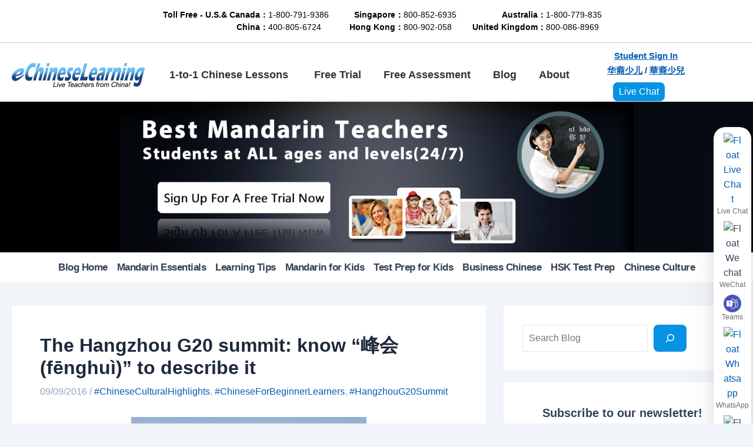

--- FILE ---
content_type: text/html; charset=UTF-8
request_url: https://www.echineselearning.com/blog/the-hangzhou-g20-summit
body_size: 66912
content:
<!DOCTYPE html>
<html dir="ltr" lang="en-US" prefix="og: https://ogp.me/ns#">
<head><style>img.lazy{min-height:1px}</style><link href="https://www.echineselearning.com/wp-content/plugins/w3-total-cache/pub/js/lazyload.min.js" as="script">
<meta charset="UTF-8">
<meta name="viewport" content="width=device-width, initial-scale=1">
	 <link rel="profile" href="https://gmpg.org/xfn/11"> 
	 <title>Learn Chinese related to Hangzhou G20 Summit</title>

		<!-- All in One SEO Pro 4.4.8 - aioseo.com -->
		<meta name="description" content="Want to know about China’s G20 Summit? Let’s take a look at the summit and learn more Chinese culture." />
		<meta name="robots" content="max-image-preview:large" />
		<meta name="keywords" content="hangzhou g20,summit meeting chinese,international summit,chinese host city" />
		<link rel="canonical" href="https://www.echineselearning.com/blog/the-hangzhou-g20-summit" />
		<meta name="generator" content="All in One SEO Pro (AIOSEO) 4.4.8" />
		<meta property="og:locale" content="en_US" />
		<meta property="og:site_name" content="|" />
		<meta property="og:type" content="article" />
		<meta property="og:title" content="Learn Chinese related to Hangzhou G20 Summit" />
		<meta property="og:description" content="Want to know about China’s G20 Summit? Let’s take a look at the summit and learn more Chinese culture." />
		<meta property="og:url" content="https://www.echineselearning.com/blog/the-hangzhou-g20-summit" />
		<meta property="og:image" content="https://www.echineselearning.com/blog/wordpress//www/wwwroot/www.echineselearning.com/blog/wp-content/uploads/2023/08/cropped-logo.png" />
		<meta property="og:image:secure_url" content="https://www.echineselearning.com/blog/wordpress//www/wwwroot/www.echineselearning.com/blog/wp-content/uploads/2023/08/cropped-logo.png" />
		<meta property="article:published_time" content="2016-09-09T06:56:38+00:00" />
		<meta property="article:modified_time" content="2024-12-11T12:39:42+00:00" />
		<meta property="article:publisher" content="https://www.facebook.com/eChineseLearningOfficial" />
		<meta name="twitter:card" content="summary_large_image" />
		<meta name="twitter:site" content="@ECLSchool" />
		<meta name="twitter:title" content="Learn Chinese related to Hangzhou G20 Summit" />
		<meta name="twitter:description" content="Want to know about China’s G20 Summit? Let’s take a look at the summit and learn more Chinese culture." />
		<meta name="twitter:creator" content="@ECLSchool" />
		<meta name="twitter:image" content="https://www.echineselearning.com/blog/wordpress//www/wwwroot/www.echineselearning.com/blog/wp-content/uploads/2023/08/cropped-logo.png" />
		<script type="application/ld+json" class="aioseo-schema">
			{"@context":"https:\/\/schema.org","@graph":[{"@type":"Article","@id":"https:\/\/www.echineselearning.com\/blog\/the-hangzhou-g20-summit#article","name":"Learn Chinese related to Hangzhou G20 Summit","headline":"The Hangzhou G20 summit: know &#8220;\u5cf0\u4f1a (f\u0113nghu\u00ec)&#8221; to describe it","author":{"@id":"https:\/\/www.echineselearning.com\/blog\/author\/admin#author"},"publisher":{"@id":"https:\/\/www.echineselearning.com\/#organization"},"image":{"@type":"ImageObject","url":"https:\/\/www.echineselearning.com\/\/blog\/wordpress\/\/www\/wwwroot\/www.echineselearning.com\/blog\/wp-content\/uploads\/2024\/12\/8003256-0.jpg","@id":"https:\/\/www.echineselearning.com\/blog\/the-hangzhou-g20-summit\/#articleImage","width":1024,"height":576},"datePublished":"2016-09-09T06:56:38+08:00","dateModified":"2024-12-11T12:39:42+08:00","inLanguage":"en-US","mainEntityOfPage":{"@id":"https:\/\/www.echineselearning.com\/blog\/the-hangzhou-g20-summit#webpage"},"isPartOf":{"@id":"https:\/\/www.echineselearning.com\/blog\/the-hangzhou-g20-summit#webpage"},"articleSection":"Mandarin Essentials, #ChineseCulturalHighlights, #ChineseForBeginnerLearners, #HangzhouG20Summit, English"},{"@type":"BreadcrumbList","@id":"https:\/\/www.echineselearning.com\/blog\/the-hangzhou-g20-summit#breadcrumblist","itemListElement":[{"@type":"ListItem","@id":"https:\/\/www.echineselearning.com\/#listItem","position":1,"name":"Home"}]},{"@type":"Organization","@id":"https:\/\/www.echineselearning.com\/#organization","name":"eChineseLearning","url":"https:\/\/www.echineselearning.com\/","logo":{"@type":"ImageObject","url":"https:\/\/www.echineselearning.com\/images\/logo.png","@id":"https:\/\/www.echineselearning.com\/blog\/the-hangzhou-g20-summit\/#organizationLogo"},"image":{"@id":"https:\/\/www.echineselearning.com\/#organizationLogo"},"sameAs":["https:\/\/www.facebook.com\/eChineseLearningOfficial","https:\/\/twitter.com\/ECLSchool","https:\/\/www.instagram.com\/echineselearning\/","https:\/\/www.tiktok.com\/@jenniuvyz31","https:\/\/www.youtube.com\/c\/eChineseLearning-school"],"contactPoint":{"@type":"ContactPoint","telephone":"+18007919386","contactType":"Sales"}},{"@type":"Person","@id":"https:\/\/www.echineselearning.com\/blog\/author\/admin#author","url":"https:\/\/www.echineselearning.com\/blog\/author\/admin","name":"admin","image":{"@type":"ImageObject","@id":"https:\/\/www.echineselearning.com\/blog\/the-hangzhou-g20-summit#authorImage","url":"https:\/\/secure.gravatar.com\/avatar\/1616e95c13e41b156f4941277f6ea191b114230ad95893bbcdb8449e276edd29?s=96&d=mm&r=g","width":96,"height":96,"caption":"admin"}},{"@type":"WebPage","@id":"https:\/\/www.echineselearning.com\/blog\/the-hangzhou-g20-summit#webpage","url":"https:\/\/www.echineselearning.com\/blog\/the-hangzhou-g20-summit","name":"Learn Chinese related to Hangzhou G20 Summit","description":"Want to know about China\u2019s G20 Summit? Let\u2019s take a look at the summit and learn more Chinese culture.","inLanguage":"en-US","isPartOf":{"@id":"https:\/\/www.echineselearning.com\/#website"},"breadcrumb":{"@id":"https:\/\/www.echineselearning.com\/blog\/the-hangzhou-g20-summit#breadcrumblist"},"author":{"@id":"https:\/\/www.echineselearning.com\/blog\/author\/admin#author"},"creator":{"@id":"https:\/\/www.echineselearning.com\/blog\/author\/admin#author"},"datePublished":"2016-09-09T06:56:38+08:00","dateModified":"2024-12-11T12:39:42+08:00"},{"@type":"WebSite","@id":"https:\/\/www.echineselearning.com\/#website","url":"https:\/\/www.echineselearning.com\/","name":"eChineseLearning","alternateName":"ECL","inLanguage":"en-US","publisher":{"@id":"https:\/\/www.echineselearning.com\/#organization"}}]}
		</script>
		<!-- All in One SEO Pro -->

<!-- Google tag (gtag.js) consent mode dataLayer added by Site Kit -->
<script id="google_gtagjs-js-consent-mode-data-layer">
window.dataLayer = window.dataLayer || [];function gtag(){dataLayer.push(arguments);}
gtag('consent', 'default', {"ad_personalization":"denied","ad_storage":"denied","ad_user_data":"denied","analytics_storage":"denied","functionality_storage":"denied","security_storage":"denied","personalization_storage":"denied","region":["AT","BE","BG","CH","CY","CZ","DE","DK","EE","ES","FI","FR","GB","GR","HR","HU","IE","IS","IT","LI","LT","LU","LV","MT","NL","NO","PL","PT","RO","SE","SI","SK"],"wait_for_update":500});
window._googlesitekitConsentCategoryMap = {"statistics":["analytics_storage"],"marketing":["ad_storage","ad_user_data","ad_personalization"],"functional":["functionality_storage","security_storage"],"preferences":["personalization_storage"]};
window._googlesitekitConsents = {"ad_personalization":"denied","ad_storage":"denied","ad_user_data":"denied","analytics_storage":"denied","functionality_storage":"denied","security_storage":"denied","personalization_storage":"denied","region":["AT","BE","BG","CH","CY","CZ","DE","DK","EE","ES","FI","FR","GB","GR","HR","HU","IE","IS","IT","LI","LT","LU","LV","MT","NL","NO","PL","PT","RO","SE","SI","SK"],"wait_for_update":500};
</script>
<!-- End Google tag (gtag.js) consent mode dataLayer added by Site Kit -->
<link rel='dns-prefetch' href='//www.googletagmanager.com' />
<link rel="alternate" type="application/rss+xml" title=" &raquo; Feed" href="https://www.echineselearning.com/feed" />
<link rel="alternate" type="application/rss+xml" title=" &raquo; Comments Feed" href="https://www.echineselearning.com/comments/feed" />
<link rel="alternate" type="application/rss+xml" title=" &raquo; The Hangzhou G20 summit: know &#8220;峰会 (fēnghuì)&#8221; to describe it Comments Feed" href="https://www.echineselearning.com/blog/the-hangzhou-g20-summit/feed" />
<link rel="alternate" title="oEmbed (JSON)" type="application/json+oembed" href="https://www.echineselearning.com/wp-json/oembed/1.0/embed?url=https%3A%2F%2Fwww.echineselearning.com%2Fblog%2Fthe-hangzhou-g20-summit" />
<link rel="alternate" title="oEmbed (XML)" type="text/xml+oembed" href="https://www.echineselearning.com/wp-json/oembed/1.0/embed?url=https%3A%2F%2Fwww.echineselearning.com%2Fblog%2Fthe-hangzhou-g20-summit&#038;format=xml" />
<style id='wp-img-auto-sizes-contain-inline-css'>
img:is([sizes=auto i],[sizes^="auto," i]){contain-intrinsic-size:3000px 1500px}
/*# sourceURL=wp-img-auto-sizes-contain-inline-css */
</style>
<link rel='stylesheet' id='astra-theme-css-css' href='https://www.echineselearning.com/wp-content/themes/astra/assets/css/minified/main.min.css?ver=4.5.1' media='all' />
<style id='astra-theme-css-inline-css'>
:root{--ast-container-default-xlg-padding:3em;--ast-container-default-lg-padding:3em;--ast-container-default-slg-padding:2em;--ast-container-default-md-padding:3em;--ast-container-default-sm-padding:3em;--ast-container-default-xs-padding:2.4em;--ast-container-default-xxs-padding:1.8em;--ast-code-block-background:#ECEFF3;--ast-comment-inputs-background:#F9FAFB;}html{font-size:100%;}a{color:#045cb4;}a:hover,a:focus{color:#1598d0;}body,button,input,select,textarea,.ast-button,.ast-custom-button{font-family:Arial,Helvetica,Verdana,sans-serif;font-weight:400;font-size:16px;font-size:1rem;line-height:1.6em;}blockquote{color:var(--ast-global-color-3);}h1,.entry-content h1,h2,.entry-content h2,h3,.entry-content h3,h4,.entry-content h4,h5,.entry-content h5,h6,.entry-content h6,.site-title,.site-title a{font-family:Arial,Helvetica,Verdana,sans-serif;}.site-title{font-size:26px;font-size:1.625rem;display:block;}.site-header .site-description{font-size:15px;font-size:0.9375rem;display:none;}.entry-title{font-size:26px;font-size:1.625rem;}h1,.entry-content h1{font-size:40px;font-size:2.5rem;font-family:Arial,Helvetica,Verdana,sans-serif;line-height:1.4em;}h2,.entry-content h2{font-size:28px;font-size:1.75rem;font-family:Arial,Helvetica,Verdana,sans-serif;line-height:1.25em;}h3,.entry-content h3{font-size:26px;font-size:1.625rem;font-family:Arial,Helvetica,Verdana,sans-serif;line-height:1.2em;}h4,.entry-content h4{font-size:24px;font-size:1.5rem;line-height:1.2em;font-family:Arial,Helvetica,Verdana,sans-serif;}h5,.entry-content h5{font-size:20px;font-size:1.25rem;line-height:1.2em;font-family:Arial,Helvetica,Verdana,sans-serif;}h6,.entry-content h6{font-size:16px;font-size:1rem;line-height:1.25em;font-family:Arial,Helvetica,Verdana,sans-serif;}::selection{background-color:#1598d0;color:#ffffff;}body,h1,.entry-title a,.entry-content h1,h2,.entry-content h2,h3,.entry-content h3,h4,.entry-content h4,h5,.entry-content h5,h6,.entry-content h6{color:var(--ast-global-color-3);}.tagcloud a:hover,.tagcloud a:focus,.tagcloud a.current-item{color:#ffffff;border-color:#045cb4;background-color:#045cb4;}input:focus,input[type="text"]:focus,input[type="email"]:focus,input[type="url"]:focus,input[type="password"]:focus,input[type="reset"]:focus,input[type="search"]:focus,textarea:focus{border-color:#045cb4;}input[type="radio"]:checked,input[type=reset],input[type="checkbox"]:checked,input[type="checkbox"]:hover:checked,input[type="checkbox"]:focus:checked,input[type=range]::-webkit-slider-thumb{border-color:#045cb4;background-color:#045cb4;box-shadow:none;}.site-footer a:hover + .post-count,.site-footer a:focus + .post-count{background:#045cb4;border-color:#045cb4;}.single .nav-links .nav-previous,.single .nav-links .nav-next{color:#045cb4;}.entry-meta,.entry-meta *{line-height:1.45;color:#045cb4;}.entry-meta a:hover,.entry-meta a:hover *,.entry-meta a:focus,.entry-meta a:focus *,.page-links > .page-link,.page-links .page-link:hover,.post-navigation a:hover{color:#1598d0;}#cat option,.secondary .calendar_wrap thead a,.secondary .calendar_wrap thead a:visited{color:#045cb4;}.secondary .calendar_wrap #today,.ast-progress-val span{background:#045cb4;}.secondary a:hover + .post-count,.secondary a:focus + .post-count{background:#045cb4;border-color:#045cb4;}.calendar_wrap #today > a{color:#ffffff;}.page-links .page-link,.single .post-navigation a{color:#045cb4;}.ast-search-menu-icon .search-form button.search-submit{padding:0 4px;}.ast-search-menu-icon form.search-form{padding-right:0;}.ast-search-menu-icon.slide-search input.search-field{width:0;}.ast-header-search .ast-search-menu-icon.ast-dropdown-active .search-form,.ast-header-search .ast-search-menu-icon.ast-dropdown-active .search-field:focus{border-color:var(--ast-global-color-0);transition:all 0.2s;}.search-form input.search-field:focus{outline:none;}.ast-search-menu-icon .search-form button.search-submit:focus,.ast-theme-transparent-header .ast-header-search .ast-dropdown-active .ast-icon,.ast-theme-transparent-header .ast-inline-search .search-field:focus .ast-icon{color:var(--ast-global-color-1);}.ast-header-search .slide-search .search-form{border:2px solid var(--ast-global-color-0);}.ast-header-search .slide-search .search-field{background-color:#fff;}.ast-archive-title{color:var(--ast-global-color-2);}.widget-title,.widget .wp-block-heading{font-size:22px;font-size:1.375rem;color:var(--ast-global-color-2);}#secondary,#secondary button,#secondary input,#secondary select,#secondary textarea{font-size:16px;font-size:1rem;}.ast-single-post .entry-content a,.ast-comment-content a:not(.ast-comment-edit-reply-wrap a){text-decoration:underline;}.ast-single-post .wp-block-button .wp-block-button__link,.ast-single-post .elementor-button-wrapper .elementor-button,.ast-single-post .entry-content .uagb-tab a,.ast-single-post .entry-content .uagb-ifb-cta a,.ast-single-post .entry-content .wp-block-uagb-buttons a,.ast-single-post .entry-content .uabb-module-content a,.ast-single-post .entry-content .uagb-post-grid a,.ast-single-post .entry-content .uagb-timeline a,.ast-single-post .entry-content .uagb-toc__wrap a,.ast-single-post .entry-content .uagb-taxomony-box a,.ast-single-post .entry-content .woocommerce a,.entry-content .wp-block-latest-posts > li > a,.ast-single-post .entry-content .wp-block-file__button,li.ast-post-filter-single,.ast-single-post .wp-block-buttons .wp-block-button.is-style-outline .wp-block-button__link{text-decoration:none;}a:focus-visible,.ast-menu-toggle:focus-visible,.site .skip-link:focus-visible,.wp-block-loginout input:focus-visible,.wp-block-search.wp-block-search__button-inside .wp-block-search__inside-wrapper,.ast-header-navigation-arrow:focus-visible,.woocommerce .wc-proceed-to-checkout > .checkout-button:focus-visible,.woocommerce .woocommerce-MyAccount-navigation ul li a:focus-visible,.ast-orders-table__row .ast-orders-table__cell:focus-visible,.woocommerce .woocommerce-order-details .order-again > .button:focus-visible,.woocommerce .woocommerce-message a.button.wc-forward:focus-visible,.woocommerce #minus_qty:focus-visible,.woocommerce #plus_qty:focus-visible,a#ast-apply-coupon:focus-visible,.woocommerce .woocommerce-info a:focus-visible,.woocommerce .astra-shop-summary-wrap a:focus-visible,.woocommerce a.wc-forward:focus-visible,#ast-apply-coupon:focus-visible,.woocommerce-js .woocommerce-mini-cart-item a.remove:focus-visible{outline-style:dotted;outline-color:inherit;outline-width:thin;border-color:transparent;}input:focus,input[type="text"]:focus,input[type="email"]:focus,input[type="url"]:focus,input[type="password"]:focus,input[type="reset"]:focus,input[type="number"]:focus,textarea:focus,.wp-block-search__input:focus,[data-section="section-header-mobile-trigger"] .ast-button-wrap .ast-mobile-menu-trigger-minimal:focus,.ast-mobile-popup-drawer.active .menu-toggle-close:focus,.woocommerce-ordering select.orderby:focus,#ast-scroll-top:focus,#coupon_code:focus,.woocommerce-page #comment:focus,.woocommerce #reviews #respond input#submit:focus,.woocommerce a.add_to_cart_button:focus,.woocommerce .button.single_add_to_cart_button:focus,.woocommerce .woocommerce-cart-form button:focus,.woocommerce .woocommerce-cart-form__cart-item .quantity .qty:focus,.woocommerce .woocommerce-billing-fields .woocommerce-billing-fields__field-wrapper .woocommerce-input-wrapper > .input-text:focus,.woocommerce #order_comments:focus,.woocommerce #place_order:focus,.woocommerce .woocommerce-address-fields .woocommerce-address-fields__field-wrapper .woocommerce-input-wrapper > .input-text:focus,.woocommerce .woocommerce-MyAccount-content form button:focus,.woocommerce .woocommerce-MyAccount-content .woocommerce-EditAccountForm .woocommerce-form-row .woocommerce-Input.input-text:focus,.woocommerce .ast-woocommerce-container .woocommerce-pagination ul.page-numbers li a:focus,body #content .woocommerce form .form-row .select2-container--default .select2-selection--single:focus,#ast-coupon-code:focus,.woocommerce.woocommerce-js .quantity input[type=number]:focus,.woocommerce-js .woocommerce-mini-cart-item .quantity input[type=number]:focus,.woocommerce p#ast-coupon-trigger:focus{border-style:dotted;border-color:inherit;border-width:thin;outline-color:transparent;}.ast-logo-title-inline .site-logo-img{padding-right:1em;}.site-logo-img img{ transition:all 0.2s linear;}.ast-single-post-featured-section + article {margin-top: 2em;}.site-content .ast-single-post-featured-section img {width: 100%;overflow: hidden;object-fit: cover;}.ast-separate-container .site-content .ast-single-post-featured-section + article {margin-top: -80px;z-index: 9;position: relative;border-radius: 4px;}@media (min-width: 922px) {.ast-no-sidebar .site-content .ast-article-image-container--wide {margin-left: -120px;margin-right: -120px;max-width: unset;width: unset;}.ast-left-sidebar .site-content .ast-article-image-container--wide,.ast-right-sidebar .site-content .ast-article-image-container--wide {margin-left: -10px;margin-right: -10px;}.site-content .ast-article-image-container--full {margin-left: calc( -50vw + 50%);margin-right: calc( -50vw + 50%);max-width: 100vw;width: 100vw;}.ast-left-sidebar .site-content .ast-article-image-container--full,.ast-right-sidebar .site-content .ast-article-image-container--full {margin-left: -10px;margin-right: -10px;max-width: inherit;width: auto;}}#secondary {margin: 4em 0 2.5em;word-break: break-word;line-height: 2;}#secondary li {margin-bottom: 0.75em;}#secondary li:last-child {margin-bottom: 0;}@media (max-width: 768px) {.js_active .ast-plain-container.ast-single-post #secondary {margin-top: 1.5em;}}.ast-separate-container.ast-two-container #secondary .widget {background-color: #fff;padding: 2em;margin-bottom: 2em;}@media (min-width: 993px) {.ast-left-sidebar #secondary {padding-right: 60px;}.ast-right-sidebar #secondary {padding-left: 60px;}}@media (max-width: 993px) {.ast-right-sidebar #secondary {padding-left: 30px;}.ast-left-sidebar #secondary {padding-right: 30px;}}@media (min-width: 993px) {.ast-page-builder-template.ast-left-sidebar #secondary {padding-left: 60px;}.ast-page-builder-template.ast-right-sidebar #secondary {padding-right: 60px;}}@media (max-width: 993px) {.ast-page-builder-template.ast-right-sidebar #secondary {padding-right: 30px;}.ast-page-builder-template.ast-left-sidebar #secondary {padding-left: 30px;}}@media (max-width:921px){#ast-desktop-header{display:none;}}@media (min-width:922px){#ast-mobile-header{display:none;}}.wp-block-buttons.aligncenter{justify-content:center;}@media (max-width:921px){.ast-theme-transparent-header #primary,.ast-theme-transparent-header #secondary{padding:0;}}@media (max-width:921px){.ast-plain-container.ast-no-sidebar #primary{padding:0;}}.ast-plain-container.ast-no-sidebar #primary{margin-top:0;margin-bottom:0;}@media (min-width:1200px){.ast-plain-container.ast-no-sidebar #primary{margin-top:60px;margin-bottom:60px;}}.wp-block-button.is-style-outline .wp-block-button__link{border-color:#0693e3;}div.wp-block-button.is-style-outline > .wp-block-button__link:not(.has-text-color),div.wp-block-button.wp-block-button__link.is-style-outline:not(.has-text-color){color:#0693e3;}.wp-block-button.is-style-outline .wp-block-button__link:hover,.wp-block-buttons .wp-block-button.is-style-outline .wp-block-button__link:focus,.wp-block-buttons .wp-block-button.is-style-outline > .wp-block-button__link:not(.has-text-color):hover,.wp-block-buttons .wp-block-button.wp-block-button__link.is-style-outline:not(.has-text-color):hover{color:#ffffff;background-color:#036eac;border-color:#036eac;}.post-page-numbers.current .page-link,.ast-pagination .page-numbers.current{color:#ffffff;border-color:#1598d0;background-color:#1598d0;border-radius:2px;}.wp-block-button.is-style-outline .wp-block-button__link,.ast-outline-button{border-color:#0693e3;font-family:inherit;font-weight:500;font-size:16px;font-size:1rem;line-height:1em;background-color:transparent;}.wp-block-buttons .wp-block-button.is-style-outline > .wp-block-button__link:not(.has-text-color),.wp-block-buttons .wp-block-button.wp-block-button__link.is-style-outline:not(.has-text-color),.ast-outline-button{color:#0693e3;}.wp-block-button.is-style-outline .wp-block-button__link:hover,.wp-block-buttons .wp-block-button.is-style-outline .wp-block-button__link:focus,.wp-block-buttons .wp-block-button.is-style-outline > .wp-block-button__link:not(.has-text-color):hover,.wp-block-buttons .wp-block-button.wp-block-button__link.is-style-outline:not(.has-text-color):hover,.ast-outline-button:hover,.ast-outline-button:focus{color:#ffffff;background-color:#036eac;border-color:#036eac;}.entry-content[ast-blocks-layout] > figure{margin-bottom:1em;}h1.widget-title{font-weight:inherit;}h2.widget-title{font-weight:inherit;}h3.widget-title{font-weight:inherit;}#page{display:flex;flex-direction:column;min-height:100vh;}.ast-404-layout-1 h1.page-title{color:var(--ast-global-color-2);}.single .post-navigation a{line-height:1em;height:inherit;}.error-404 .page-sub-title{font-size:1.5rem;font-weight:inherit;}.search .site-content .content-area .search-form{margin-bottom:0;}#page .site-content{flex-grow:1;}.widget{margin-bottom:1.25em;}#secondary li{line-height:1.5em;}#secondary .wp-block-group h2{margin-bottom:0.7em;}#secondary h2{font-size:1.7rem;}.ast-separate-container .ast-article-post,.ast-separate-container .ast-article-single,.ast-separate-container .ast-comment-list li.depth-1,.ast-separate-container .comment-respond{padding:3em;}.ast-separate-container .ast-article-single .ast-article-single{padding:0;}.ast-article-single .wp-block-post-template-is-layout-grid{padding-left:0;}.ast-separate-container .ast-comment-list li.depth-1,.hentry{margin-bottom:2em;}.ast-separate-container .ast-archive-description,.ast-separate-container .ast-author-box{border-bottom:1px solid var(--ast-border-color);}.ast-separate-container .comments-title{padding:2em 2em 0 2em;}.ast-page-builder-template .comment-form-textarea,.ast-comment-formwrap .ast-grid-common-col{padding:0;}.ast-comment-formwrap{padding:0;display:inline-flex;column-gap:20px;width:100%;margin-left:0;margin-right:0;}.comments-area textarea#comment:focus,.comments-area textarea#comment:active,.comments-area .ast-comment-formwrap input[type="text"]:focus,.comments-area .ast-comment-formwrap input[type="text"]:active {box-shadow:none;outline:none;}.archive.ast-page-builder-template .entry-header{margin-top:2em;}.ast-page-builder-template .ast-comment-formwrap{width:100%;}.entry-title{margin-bottom:0.5em;}.ast-archive-description p{font-size:inherit;font-weight:inherit;line-height:inherit;}@media (min-width:921px){.ast-left-sidebar.ast-page-builder-template #secondary,.archive.ast-right-sidebar.ast-page-builder-template .site-main{padding-left:20px;padding-right:20px;}}@media (max-width:544px){.ast-comment-formwrap.ast-row{column-gap:10px;display:inline-block;}#ast-commentform .ast-grid-common-col{position:relative;width:100%;}}@media (min-width:1201px){.ast-separate-container .ast-article-post,.ast-separate-container .ast-article-single,.ast-separate-container .ast-author-box,.ast-separate-container .ast-404-layout-1,.ast-separate-container .no-results{padding:3em;}}@media (max-width:921px){.ast-separate-container #primary,.ast-separate-container #secondary{padding:1.5em 0;}#primary,#secondary{padding:1.5em 0;margin:0;}.ast-left-sidebar #content > .ast-container{display:flex;flex-direction:column-reverse;width:100%;}}@media (max-width:921px){#secondary.secondary{padding-top:0;}.ast-separate-container.ast-right-sidebar #secondary{padding-left:1em;padding-right:1em;}.ast-separate-container.ast-two-container #secondary{padding-left:0;padding-right:0;}.ast-page-builder-template .entry-header #secondary,.ast-page-builder-template #secondary{margin-top:1.5em;}}@media (max-width:921px){.ast-right-sidebar #primary{padding-right:0;}.ast-page-builder-template.ast-left-sidebar #secondary,.ast-page-builder-template.ast-right-sidebar #secondary{padding-right:20px;padding-left:20px;}.ast-right-sidebar #secondary,.ast-left-sidebar #primary{padding-left:0;}.ast-left-sidebar #secondary{padding-right:0;}}@media (min-width:922px){.ast-separate-container.ast-right-sidebar #primary,.ast-separate-container.ast-left-sidebar #primary{border:0;}.search-no-results.ast-separate-container #primary{margin-bottom:4em;}}@media (min-width:922px){.ast-right-sidebar #primary{border-right:1px solid var(--ast-border-color);}.ast-left-sidebar #primary{border-left:1px solid var(--ast-border-color);}.ast-right-sidebar #secondary{border-left:1px solid var(--ast-border-color);margin-left:-1px;}.ast-left-sidebar #secondary{border-right:1px solid var(--ast-border-color);margin-right:-1px;}.ast-separate-container.ast-two-container.ast-right-sidebar #secondary{padding-left:30px;padding-right:0;}.ast-separate-container.ast-two-container.ast-left-sidebar #secondary{padding-right:30px;padding-left:0;}.ast-separate-container.ast-right-sidebar #secondary,.ast-separate-container.ast-left-sidebar #secondary{border:0;margin-left:auto;margin-right:auto;}.ast-separate-container.ast-two-container #secondary .widget:last-child{margin-bottom:0;}}.wp-block-button .wp-block-button__link{color:#ffffff;}.wp-block-button .wp-block-button__link:hover,.wp-block-button .wp-block-button__link:focus{color:#ffffff;background-color:#036eac;border-color:#036eac;}.elementor-widget-heading h1.elementor-heading-title{line-height:1.4em;}.elementor-widget-heading h2.elementor-heading-title{line-height:1.25em;}.elementor-widget-heading h3.elementor-heading-title{line-height:1.2em;}.elementor-widget-heading h4.elementor-heading-title{line-height:1.2em;}.elementor-widget-heading h5.elementor-heading-title{line-height:1.2em;}.elementor-widget-heading h6.elementor-heading-title{line-height:1.25em;}.wp-block-button .wp-block-button__link,.wp-block-search .wp-block-search__button,body .wp-block-file .wp-block-file__button{border-color:#0693e3;background-color:#0693e3;color:#ffffff;font-family:inherit;font-weight:500;line-height:1em;font-size:16px;font-size:1rem;border-top-left-radius:8px;border-top-right-radius:8px;border-bottom-right-radius:8px;border-bottom-left-radius:8px;padding-top:15px;padding-right:30px;padding-bottom:15px;padding-left:30px;}.menu-toggle,button,.ast-button,.ast-custom-button,.button,input#submit,input[type="button"],input[type="submit"],input[type="reset"],#comments .submit,.search .search-submit,form[CLASS*="wp-block-search__"].wp-block-search .wp-block-search__inside-wrapper .wp-block-search__button,body .wp-block-file .wp-block-file__button,.search .search-submit,.woocommerce-js a.button,.woocommerce button.button,.woocommerce .woocommerce-message a.button,.woocommerce #respond input#submit.alt,.woocommerce input.button.alt,.woocommerce input.button,.woocommerce input.button:disabled,.woocommerce input.button:disabled[disabled],.woocommerce input.button:disabled:hover,.woocommerce input.button:disabled[disabled]:hover,.woocommerce #respond input#submit,.woocommerce button.button.alt.disabled,.wc-block-grid__products .wc-block-grid__product .wp-block-button__link,.wc-block-grid__product-onsale,[CLASS*="wc-block"] button,.woocommerce-js .astra-cart-drawer .astra-cart-drawer-content .woocommerce-mini-cart__buttons .button:not(.checkout):not(.ast-continue-shopping),.woocommerce-js .astra-cart-drawer .astra-cart-drawer-content .woocommerce-mini-cart__buttons a.checkout,.woocommerce button.button.alt.disabled.wc-variation-selection-needed{border-style:solid;border-top-width:0;border-right-width:0;border-left-width:0;border-bottom-width:0;color:#ffffff;border-color:#0693e3;background-color:#0693e3;padding-top:15px;padding-right:30px;padding-bottom:15px;padding-left:30px;font-family:inherit;font-weight:500;font-size:16px;font-size:1rem;line-height:1em;border-top-left-radius:8px;border-top-right-radius:8px;border-bottom-right-radius:8px;border-bottom-left-radius:8px;}button:focus,.menu-toggle:hover,button:hover,.ast-button:hover,.ast-custom-button:hover .button:hover,.ast-custom-button:hover ,input[type=reset]:hover,input[type=reset]:focus,input#submit:hover,input#submit:focus,input[type="button"]:hover,input[type="button"]:focus,input[type="submit"]:hover,input[type="submit"]:focus,form[CLASS*="wp-block-search__"].wp-block-search .wp-block-search__inside-wrapper .wp-block-search__button:hover,form[CLASS*="wp-block-search__"].wp-block-search .wp-block-search__inside-wrapper .wp-block-search__button:focus,body .wp-block-file .wp-block-file__button:hover,body .wp-block-file .wp-block-file__button:focus,.woocommerce-js a.button:hover,.woocommerce button.button:hover,.woocommerce .woocommerce-message a.button:hover,.woocommerce #respond input#submit:hover,.woocommerce #respond input#submit.alt:hover,.woocommerce input.button.alt:hover,.woocommerce input.button:hover,.woocommerce button.button.alt.disabled:hover,.wc-block-grid__products .wc-block-grid__product .wp-block-button__link:hover,[CLASS*="wc-block"] button:hover,.woocommerce-js .astra-cart-drawer .astra-cart-drawer-content .woocommerce-mini-cart__buttons .button:not(.checkout):not(.ast-continue-shopping):hover,.woocommerce-js .astra-cart-drawer .astra-cart-drawer-content .woocommerce-mini-cart__buttons a.checkout:hover,.woocommerce button.button.alt.disabled.wc-variation-selection-needed:hover{color:#ffffff;background-color:#036eac;border-color:#036eac;}form[CLASS*="wp-block-search__"].wp-block-search .wp-block-search__inside-wrapper .wp-block-search__button.has-icon{padding-top:calc(15px - 3px);padding-right:calc(30px - 3px);padding-bottom:calc(15px - 3px);padding-left:calc(30px - 3px);}@media (max-width:921px){.ast-mobile-header-stack .main-header-bar .ast-search-menu-icon{display:inline-block;}.ast-header-break-point.ast-header-custom-item-outside .ast-mobile-header-stack .main-header-bar .ast-search-icon{margin:0;}.ast-comment-avatar-wrap img{max-width:2.5em;}.ast-separate-container .ast-comment-list li.depth-1{padding:1.5em 2.14em;}.ast-separate-container .comment-respond{padding:2em 2.14em;}.ast-comment-meta{padding:0 1.8888em 1.3333em;}}@media (min-width:544px){.ast-container{max-width:100%;}}@media (max-width:544px){.ast-separate-container .ast-article-post,.ast-separate-container .ast-article-single,.ast-separate-container .comments-title,.ast-separate-container .ast-archive-description{padding:1.5em 1em;}.ast-separate-container #content .ast-container{padding-left:0.54em;padding-right:0.54em;}.ast-separate-container .ast-comment-list li.depth-1{padding:1.5em 1em;margin-bottom:1.5em;}.ast-separate-container .ast-comment-list .bypostauthor{padding:.5em;}.ast-search-menu-icon.ast-dropdown-active .search-field{width:170px;}.ast-separate-container #secondary{padding-top:0;}.ast-separate-container.ast-two-container #secondary .widget{margin-bottom:1.5em;padding-left:1em;padding-right:1em;}}@media (max-width:921px){.ast-header-break-point .ast-search-menu-icon.slide-search .search-form{right:0;}.ast-header-break-point .ast-mobile-header-stack .ast-search-menu-icon.slide-search .search-form{right:-1em;}}.ast-separate-container{background-color:#f1f4f9;;background-image:none;;}@media (max-width:921px){.site-title{display:block;}.site-header .site-description{display:none;}.entry-title{font-size:30px;}h1,.entry-content h1{font-size:30px;}h2,.entry-content h2{font-size:25px;}h3,.entry-content h3{font-size:20px;}}@media (max-width:544px){.site-title{display:block;}.site-header .site-description{display:none;}.entry-title{font-size:30px;}h1,.entry-content h1{font-size:24px;}h2,.entry-content h2{font-size:20px;}h3,.entry-content h3{font-size:18px;}h4,.entry-content h4{font-size:16px;font-size:1rem;}h5,.entry-content h5{font-size:16px;font-size:1rem;}h6,.entry-content h6{font-size:16px;font-size:1rem;}}@media (max-width:921px){html{font-size:91.2%;}}@media (max-width:544px){html{font-size:91.2%;}}@media (min-width:922px){.ast-container{max-width:1370px;}}@media (min-width:922px){.site-content .ast-container{display:flex;}}@media (max-width:921px){.site-content .ast-container{flex-direction:column;}}@media (min-width:922px){.main-header-menu .sub-menu .menu-item.ast-left-align-sub-menu:hover > .sub-menu,.main-header-menu .sub-menu .menu-item.ast-left-align-sub-menu.focus > .sub-menu{margin-left:-0px;}}.entry-content li > p{margin-bottom:0;}blockquote,cite {font-style: initial;}.wp-block-file {display: flex;align-items: center;flex-wrap: wrap;justify-content: space-between;}.wp-block-pullquote {border: none;}.wp-block-pullquote blockquote::before {content: "\201D";font-family: "Helvetica",sans-serif;display: flex;transform: rotate( 180deg );font-size: 6rem;font-style: normal;line-height: 1;font-weight: bold;align-items: center;justify-content: center;}.has-text-align-right > blockquote::before {justify-content: flex-start;}.has-text-align-left > blockquote::before {justify-content: flex-end;}figure.wp-block-pullquote.is-style-solid-color blockquote {max-width: 100%;text-align: inherit;}html body {--wp--custom--ast-default-block-top-padding: 3em;--wp--custom--ast-default-block-right-padding: 3em;--wp--custom--ast-default-block-bottom-padding: 3em;--wp--custom--ast-default-block-left-padding: 3em;--wp--custom--ast-container-width: 1330px;--wp--custom--ast-content-width-size: 1330px;--wp--custom--ast-wide-width-size: calc(1330px + var(--wp--custom--ast-default-block-left-padding) + var(--wp--custom--ast-default-block-right-padding));}.ast-narrow-container {--wp--custom--ast-content-width-size: 750px;--wp--custom--ast-wide-width-size: 750px;}@media(max-width: 921px) {html body {--wp--custom--ast-default-block-top-padding: 3em;--wp--custom--ast-default-block-right-padding: 2em;--wp--custom--ast-default-block-bottom-padding: 3em;--wp--custom--ast-default-block-left-padding: 2em;}}@media(max-width: 544px) {html body {--wp--custom--ast-default-block-top-padding: 3em;--wp--custom--ast-default-block-right-padding: 1.5em;--wp--custom--ast-default-block-bottom-padding: 3em;--wp--custom--ast-default-block-left-padding: 1.5em;}}.entry-content > .wp-block-group,.entry-content > .wp-block-cover,.entry-content > .wp-block-columns {padding-top: var(--wp--custom--ast-default-block-top-padding);padding-right: var(--wp--custom--ast-default-block-right-padding);padding-bottom: var(--wp--custom--ast-default-block-bottom-padding);padding-left: var(--wp--custom--ast-default-block-left-padding);}.ast-plain-container.ast-no-sidebar .entry-content > .alignfull,.ast-page-builder-template .ast-no-sidebar .entry-content > .alignfull {margin-left: calc( -50vw + 50%);margin-right: calc( -50vw + 50%);max-width: 100vw;width: 100vw;}.ast-plain-container.ast-no-sidebar .entry-content .alignfull .alignfull,.ast-page-builder-template.ast-no-sidebar .entry-content .alignfull .alignfull,.ast-plain-container.ast-no-sidebar .entry-content .alignfull .alignwide,.ast-page-builder-template.ast-no-sidebar .entry-content .alignfull .alignwide,.ast-plain-container.ast-no-sidebar .entry-content .alignwide .alignfull,.ast-page-builder-template.ast-no-sidebar .entry-content .alignwide .alignfull,.ast-plain-container.ast-no-sidebar .entry-content .alignwide .alignwide,.ast-page-builder-template.ast-no-sidebar .entry-content .alignwide .alignwide,.ast-plain-container.ast-no-sidebar .entry-content .wp-block-column .alignfull,.ast-page-builder-template.ast-no-sidebar .entry-content .wp-block-column .alignfull,.ast-plain-container.ast-no-sidebar .entry-content .wp-block-column .alignwide,.ast-page-builder-template.ast-no-sidebar .entry-content .wp-block-column .alignwide {margin-left: auto;margin-right: auto;width: 100%;}[ast-blocks-layout] .wp-block-separator:not(.is-style-dots) {height: 0;}[ast-blocks-layout] .wp-block-separator {margin: 20px auto;}[ast-blocks-layout] .wp-block-separator:not(.is-style-wide):not(.is-style-dots) {max-width: 100px;}[ast-blocks-layout] .wp-block-separator.has-background {padding: 0;}.entry-content[ast-blocks-layout] > * {max-width: var(--wp--custom--ast-content-width-size);margin-left: auto;margin-right: auto;}.entry-content[ast-blocks-layout] > .alignwide {max-width: var(--wp--custom--ast-wide-width-size);}.entry-content[ast-blocks-layout] .alignfull {max-width: none;}.entry-content .wp-block-columns {margin-bottom: 0;}blockquote {margin: 1.5em;border: none;}.wp-block-quote:not(.has-text-align-right):not(.has-text-align-center) {border-left: 5px solid rgba(0,0,0,0.05);}.has-text-align-right > blockquote,blockquote.has-text-align-right {border-right: 5px solid rgba(0,0,0,0.05);}.has-text-align-left > blockquote,blockquote.has-text-align-left {border-left: 5px solid rgba(0,0,0,0.05);}.wp-block-site-tagline,.wp-block-latest-posts .read-more {margin-top: 15px;}.wp-block-loginout p label {display: block;}.wp-block-loginout p:not(.login-remember):not(.login-submit) input {width: 100%;}.wp-block-loginout input:focus {border-color: transparent;}.wp-block-loginout input:focus {outline: thin dotted;}.entry-content .wp-block-media-text .wp-block-media-text__content {padding: 0 0 0 8%;}.entry-content .wp-block-media-text.has-media-on-the-right .wp-block-media-text__content {padding: 0 8% 0 0;}.entry-content .wp-block-media-text.has-background .wp-block-media-text__content {padding: 8%;}.entry-content .wp-block-cover:not([class*="background-color"]) .wp-block-cover__inner-container,.entry-content .wp-block-cover:not([class*="background-color"]) .wp-block-cover-image-text,.entry-content .wp-block-cover:not([class*="background-color"]) .wp-block-cover-text,.entry-content .wp-block-cover-image:not([class*="background-color"]) .wp-block-cover__inner-container,.entry-content .wp-block-cover-image:not([class*="background-color"]) .wp-block-cover-image-text,.entry-content .wp-block-cover-image:not([class*="background-color"]) .wp-block-cover-text {color: var(--ast-global-color-5);}.wp-block-loginout .login-remember input {width: 1.1rem;height: 1.1rem;margin: 0 5px 4px 0;vertical-align: middle;}.wp-block-latest-posts > li > *:first-child,.wp-block-latest-posts:not(.is-grid) > li:first-child {margin-top: 0;}.wp-block-search__inside-wrapper .wp-block-search__input {padding: 0 10px;color: var(--ast-global-color-3);background: var(--ast-global-color-5);border-color: var(--ast-border-color);}.wp-block-latest-posts .read-more {margin-bottom: 1.5em;}.wp-block-search__no-button .wp-block-search__inside-wrapper .wp-block-search__input {padding-top: 5px;padding-bottom: 5px;}.wp-block-latest-posts .wp-block-latest-posts__post-date,.wp-block-latest-posts .wp-block-latest-posts__post-author {font-size: 1rem;}.wp-block-latest-posts > li > *,.wp-block-latest-posts:not(.is-grid) > li {margin-top: 12px;margin-bottom: 12px;}.ast-page-builder-template .entry-content[ast-blocks-layout] > *,.ast-page-builder-template .entry-content[ast-blocks-layout] > .alignfull > * {max-width: none;}.ast-page-builder-template .entry-content[ast-blocks-layout] > .alignwide > * {max-width: var(--wp--custom--ast-wide-width-size);}.ast-page-builder-template .entry-content[ast-blocks-layout] > .inherit-container-width > *,.ast-page-builder-template .entry-content[ast-blocks-layout] > * > *,.entry-content[ast-blocks-layout] > .wp-block-cover .wp-block-cover__inner-container {max-width: var(--wp--custom--ast-content-width-size);margin-left: auto;margin-right: auto;}.entry-content[ast-blocks-layout] .wp-block-cover:not(.alignleft):not(.alignright) {width: auto;}@media(max-width: 1200px) {.ast-separate-container .entry-content > .alignfull,.ast-separate-container .entry-content[ast-blocks-layout] > .alignwide,.ast-plain-container .entry-content[ast-blocks-layout] > .alignwide,.ast-plain-container .entry-content .alignfull {margin-left: calc(-1 * min(var(--ast-container-default-xlg-padding),20px)) ;margin-right: calc(-1 * min(var(--ast-container-default-xlg-padding),20px));}}@media(min-width: 1201px) {.ast-separate-container .entry-content > .alignfull {margin-left: calc(-1 * var(--ast-container-default-xlg-padding) );margin-right: calc(-1 * var(--ast-container-default-xlg-padding) );}.ast-separate-container .entry-content[ast-blocks-layout] > .alignwide,.ast-plain-container .entry-content[ast-blocks-layout] > .alignwide {margin-left: calc(-1 * var(--wp--custom--ast-default-block-left-padding) );margin-right: calc(-1 * var(--wp--custom--ast-default-block-right-padding) );}}@media(min-width: 921px) {.ast-separate-container .entry-content .wp-block-group.alignwide:not(.inherit-container-width) > :where(:not(.alignleft):not(.alignright)),.ast-plain-container .entry-content .wp-block-group.alignwide:not(.inherit-container-width) > :where(:not(.alignleft):not(.alignright)) {max-width: calc( var(--wp--custom--ast-content-width-size) + 80px );}.ast-plain-container.ast-right-sidebar .entry-content[ast-blocks-layout] .alignfull,.ast-plain-container.ast-left-sidebar .entry-content[ast-blocks-layout] .alignfull {margin-left: -60px;margin-right: -60px;}}@media(min-width: 544px) {.entry-content > .alignleft {margin-right: 20px;}.entry-content > .alignright {margin-left: 20px;}}@media (max-width:544px){.wp-block-columns .wp-block-column:not(:last-child){margin-bottom:20px;}.wp-block-latest-posts{margin:0;}}@media( max-width: 600px ) {.entry-content .wp-block-media-text .wp-block-media-text__content,.entry-content .wp-block-media-text.has-media-on-the-right .wp-block-media-text__content {padding: 8% 0 0;}.entry-content .wp-block-media-text.has-background .wp-block-media-text__content {padding: 8%;}}.ast-page-builder-template .entry-header {padding-left: 0;}.ast-narrow-container .site-content .wp-block-uagb-image--align-full .wp-block-uagb-image__figure {max-width: 100%;margin-left: auto;margin-right: auto;}.entry-content ul,.entry-content ol {padding: revert;margin: revert;}:root .has-ast-global-color-0-color{color:var(--ast-global-color-0);}:root .has-ast-global-color-0-background-color{background-color:var(--ast-global-color-0);}:root .wp-block-button .has-ast-global-color-0-color{color:var(--ast-global-color-0);}:root .wp-block-button .has-ast-global-color-0-background-color{background-color:var(--ast-global-color-0);}:root .has-ast-global-color-1-color{color:var(--ast-global-color-1);}:root .has-ast-global-color-1-background-color{background-color:var(--ast-global-color-1);}:root .wp-block-button .has-ast-global-color-1-color{color:var(--ast-global-color-1);}:root .wp-block-button .has-ast-global-color-1-background-color{background-color:var(--ast-global-color-1);}:root .has-ast-global-color-2-color{color:var(--ast-global-color-2);}:root .has-ast-global-color-2-background-color{background-color:var(--ast-global-color-2);}:root .wp-block-button .has-ast-global-color-2-color{color:var(--ast-global-color-2);}:root .wp-block-button .has-ast-global-color-2-background-color{background-color:var(--ast-global-color-2);}:root .has-ast-global-color-3-color{color:var(--ast-global-color-3);}:root .has-ast-global-color-3-background-color{background-color:var(--ast-global-color-3);}:root .wp-block-button .has-ast-global-color-3-color{color:var(--ast-global-color-3);}:root .wp-block-button .has-ast-global-color-3-background-color{background-color:var(--ast-global-color-3);}:root .has-ast-global-color-4-color{color:var(--ast-global-color-4);}:root .has-ast-global-color-4-background-color{background-color:var(--ast-global-color-4);}:root .wp-block-button .has-ast-global-color-4-color{color:var(--ast-global-color-4);}:root .wp-block-button .has-ast-global-color-4-background-color{background-color:var(--ast-global-color-4);}:root .has-ast-global-color-5-color{color:var(--ast-global-color-5);}:root .has-ast-global-color-5-background-color{background-color:var(--ast-global-color-5);}:root .wp-block-button .has-ast-global-color-5-color{color:var(--ast-global-color-5);}:root .wp-block-button .has-ast-global-color-5-background-color{background-color:var(--ast-global-color-5);}:root .has-ast-global-color-6-color{color:var(--ast-global-color-6);}:root .has-ast-global-color-6-background-color{background-color:var(--ast-global-color-6);}:root .wp-block-button .has-ast-global-color-6-color{color:var(--ast-global-color-6);}:root .wp-block-button .has-ast-global-color-6-background-color{background-color:var(--ast-global-color-6);}:root .has-ast-global-color-7-color{color:var(--ast-global-color-7);}:root .has-ast-global-color-7-background-color{background-color:var(--ast-global-color-7);}:root .wp-block-button .has-ast-global-color-7-color{color:var(--ast-global-color-7);}:root .wp-block-button .has-ast-global-color-7-background-color{background-color:var(--ast-global-color-7);}:root .has-ast-global-color-8-color{color:var(--ast-global-color-8);}:root .has-ast-global-color-8-background-color{background-color:var(--ast-global-color-8);}:root .wp-block-button .has-ast-global-color-8-color{color:var(--ast-global-color-8);}:root .wp-block-button .has-ast-global-color-8-background-color{background-color:var(--ast-global-color-8);}:root{--ast-global-color-0:#046bd2;--ast-global-color-1:#045cb4;--ast-global-color-2:#1e293b;--ast-global-color-3:#334155;--ast-global-color-4:#F0F5FA;--ast-global-color-5:#FFFFFF;--ast-global-color-6:#ADB6BE;--ast-global-color-7:#111111;--ast-global-color-8:#111111;}:root {--ast-border-color : #e2e8f0;}.ast-single-entry-banner {-js-display: flex;display: flex;flex-direction: column;justify-content: center;text-align: center;position: relative;background: #eeeeee;}.ast-single-entry-banner[data-banner-layout="layout-1"] {max-width: 1330px;background: inherit;padding: 20px 0;}.ast-single-entry-banner[data-banner-width-type="custom"] {margin: 0 auto;width: 100%;}.ast-single-entry-banner + .site-content .entry-header {margin-bottom: 0;}header.entry-header:not(.related-entry-header) *{color:#94a3b8;}header.entry-header:not(.related-entry-header) .entry-title{color:#1e293b;font-weight:600;font-size:32px;font-size:2rem;}header.entry-header:not(.related-entry-header) a,header.entry-header:not(.related-entry-header) a *{color:#045cb4;}header.entry-header:not(.related-entry-header) a:hover,header.entry-header:not(.related-entry-header) a:hover *{color:#1598d0;}header.entry-header:not(.related-entry-header) > *:not(:last-child){margin-bottom:10px;}header.entry-header:not(.related-entry-header) .post-thumb-img-content{text-align:center;}header.entry-header:not(.related-entry-header) .post-thumb img,.ast-single-post-featured-section.post-thumb img{aspect-ratio:16/9;}.ast-archive-entry-banner {-js-display: flex;display: flex;flex-direction: column;justify-content: center;text-align: center;position: relative;background: #eeeeee;}.ast-archive-entry-banner[data-banner-width-type="custom"] {margin: 0 auto;width: 100%;}.ast-archive-entry-banner[data-banner-layout="layout-1"] {background: inherit;padding: 20px 0;text-align: left;}body.archive .ast-archive-description{max-width:1330px;width:100%;text-align:left;padding-top:3em;padding-right:3em;padding-bottom:3em;padding-left:3em;}body.archive .ast-archive-description *{color:#cbd5e1;}body.archive .ast-archive-description .ast-archive-title,body.archive .ast-archive-description .ast-archive-title *{color:#525252;font-weight:600;font-size:36px;font-size:2.25rem;}body.archive .ast-archive-description a,body.archive .ast-archive-description a *{color:#1598d0;}body.archive .ast-archive-description a:hover,body.archive .ast-archive-description a:hover *{color:#1598d0;}body.archive .ast-archive-description > *:not(:last-child){margin-bottom:10px;}@media (max-width:921px){body.archive .ast-archive-description{text-align:left;}}@media (max-width:544px){body.archive .ast-archive-description{text-align:left;}}.ast-breadcrumbs .trail-browse,.ast-breadcrumbs .trail-items,.ast-breadcrumbs .trail-items li{display:inline-block;margin:0;padding:0;border:none;background:inherit;text-indent:0;text-decoration:none;}.ast-breadcrumbs .trail-browse{font-size:inherit;font-style:inherit;font-weight:inherit;color:inherit;}.ast-breadcrumbs .trail-items{list-style:none;}.trail-items li::after{padding:0 0.3em;content:"\00bb";}.trail-items li:last-of-type::after{display:none;}h1,.entry-content h1,h2,.entry-content h2,h3,.entry-content h3,h4,.entry-content h4,h5,.entry-content h5,h6,.entry-content h6{color:var(--ast-global-color-2);}.entry-title a{color:var(--ast-global-color-2);}@media (max-width:921px){.ast-builder-grid-row-container.ast-builder-grid-row-tablet-3-firstrow .ast-builder-grid-row > *:first-child,.ast-builder-grid-row-container.ast-builder-grid-row-tablet-3-lastrow .ast-builder-grid-row > *:last-child{grid-column:1 / -1;}}@media (max-width:544px){.ast-builder-grid-row-container.ast-builder-grid-row-mobile-3-firstrow .ast-builder-grid-row > *:first-child,.ast-builder-grid-row-container.ast-builder-grid-row-mobile-3-lastrow .ast-builder-grid-row > *:last-child{grid-column:1 / -1;}}.ast-builder-layout-element[data-section="title_tagline"]{display:flex;}@media (max-width:921px){.ast-header-break-point .ast-builder-layout-element[data-section="title_tagline"]{display:flex;}}@media (max-width:544px){.ast-header-break-point .ast-builder-layout-element[data-section="title_tagline"]{display:flex;}}.ast-builder-menu-1{font-family:inherit;font-weight:700;}.ast-builder-menu-1 .menu-item > .menu-link{font-size:20px;font-size:1.25rem;color:var(--ast-global-color-3);}.ast-builder-menu-1 .menu-item > .ast-menu-toggle{color:var(--ast-global-color-3);}.ast-builder-menu-1 .menu-item:hover > .menu-link,.ast-builder-menu-1 .inline-on-mobile .menu-item:hover > .ast-menu-toggle{color:#0996e7;}.ast-builder-menu-1 .menu-item:hover > .ast-menu-toggle{color:#0996e7;}.ast-builder-menu-1 .menu-item.current-menu-item > .menu-link,.ast-builder-menu-1 .inline-on-mobile .menu-item.current-menu-item > .ast-menu-toggle,.ast-builder-menu-1 .current-menu-ancestor > .menu-link{color:#0693e3;}.ast-builder-menu-1 .menu-item.current-menu-item > .ast-menu-toggle{color:#0693e3;}.ast-builder-menu-1 .sub-menu,.ast-builder-menu-1 .inline-on-mobile .sub-menu{border-top-width:2px;border-bottom-width:0px;border-right-width:0px;border-left-width:0px;border-color:#0693e3;border-style:solid;}.ast-builder-menu-1 .main-header-menu > .menu-item > .sub-menu,.ast-builder-menu-1 .main-header-menu > .menu-item > .astra-full-megamenu-wrapper{margin-top:0px;}.ast-desktop .ast-builder-menu-1 .main-header-menu > .menu-item > .sub-menu:before,.ast-desktop .ast-builder-menu-1 .main-header-menu > .menu-item > .astra-full-megamenu-wrapper:before{height:calc( 0px + 5px );}.ast-desktop .ast-builder-menu-1 .menu-item .sub-menu .menu-link{border-style:none;}@media (max-width:921px){.ast-header-break-point .ast-builder-menu-1 .menu-item.menu-item-has-children > .ast-menu-toggle{top:0;}.ast-builder-menu-1 .inline-on-mobile .menu-item.menu-item-has-children > .ast-menu-toggle{right:-15px;}.ast-builder-menu-1 .menu-item-has-children > .menu-link:after{content:unset;}.ast-builder-menu-1 .main-header-menu > .menu-item > .sub-menu,.ast-builder-menu-1 .main-header-menu > .menu-item > .astra-full-megamenu-wrapper{margin-top:0;}}@media (max-width:544px){.ast-header-break-point .ast-builder-menu-1 .menu-item.menu-item-has-children > .ast-menu-toggle{top:0;}.ast-builder-menu-1 .main-header-menu > .menu-item > .sub-menu,.ast-builder-menu-1 .main-header-menu > .menu-item > .astra-full-megamenu-wrapper{margin-top:0;}}.ast-builder-menu-1{display:flex;}@media (max-width:921px){.ast-header-break-point .ast-builder-menu-1{display:flex;}}@media (max-width:544px){.ast-header-break-point .ast-builder-menu-1{display:flex;}}.ast-builder-menu-2{font-family:inherit;font-weight:700;}.ast-builder-menu-2 .menu-item > .menu-link{font-size:17px;font-size:1.0625rem;color:var(--ast-global-color-3);padding-top:0px;padding-bottom:0px;padding-left:8px;padding-right:8px;letter-spacing:-0.5px;}.ast-builder-menu-2 .menu-item > .ast-menu-toggle{color:var(--ast-global-color-3);}.ast-builder-menu-2 .menu-item:hover > .menu-link,.ast-builder-menu-2 .inline-on-mobile .menu-item:hover > .ast-menu-toggle{color:#0693e3;}.ast-builder-menu-2 .menu-item:hover > .ast-menu-toggle{color:#0693e3;}.ast-builder-menu-2 .menu-item.current-menu-item > .menu-link,.ast-builder-menu-2 .inline-on-mobile .menu-item.current-menu-item > .ast-menu-toggle,.ast-builder-menu-2 .current-menu-ancestor > .menu-link{color:#0693e3;}.ast-builder-menu-2 .menu-item.current-menu-item > .ast-menu-toggle{color:#0693e3;}.ast-builder-menu-2 .sub-menu,.ast-builder-menu-2 .inline-on-mobile .sub-menu{border-top-width:2px;border-bottom-width:0px;border-right-width:0px;border-left-width:0px;border-color:#1598d0;border-style:solid;}.ast-builder-menu-2 .main-header-menu > .menu-item > .sub-menu,.ast-builder-menu-2 .main-header-menu > .menu-item > .astra-full-megamenu-wrapper{margin-top:0px;}.ast-desktop .ast-builder-menu-2 .main-header-menu > .menu-item > .sub-menu:before,.ast-desktop .ast-builder-menu-2 .main-header-menu > .menu-item > .astra-full-megamenu-wrapper:before{height:calc( 0px + 5px );}.ast-builder-menu-2 .menu-item.menu-item-has-children > .ast-menu-toggle{top:0px;right:calc( 8px - 0.907em );}.ast-desktop .ast-builder-menu-2 .menu-item .sub-menu .menu-link{border-style:none;}@media (max-width:921px){.ast-header-break-point .ast-builder-menu-2 .menu-item.menu-item-has-children > .ast-menu-toggle{top:0;}.ast-builder-menu-2 .inline-on-mobile .menu-item.menu-item-has-children > .ast-menu-toggle{right:-15px;}.ast-builder-menu-2 .menu-item-has-children > .menu-link:after{content:unset;}.ast-builder-menu-2 .main-header-menu > .menu-item > .sub-menu,.ast-builder-menu-2 .main-header-menu > .menu-item > .astra-full-megamenu-wrapper{margin-top:0;}}@media (max-width:544px){.ast-header-break-point .ast-builder-menu-2 .menu-item.menu-item-has-children > .ast-menu-toggle{top:0;}.ast-builder-menu-2 .main-header-menu > .menu-item > .sub-menu,.ast-builder-menu-2 .main-header-menu > .menu-item > .astra-full-megamenu-wrapper{margin-top:0;}}.ast-builder-menu-2{display:flex;}@media (max-width:921px){.ast-header-break-point .ast-builder-menu-2{display:flex;}}@media (max-width:544px){.ast-header-break-point .ast-builder-menu-2{display:flex;}}.ast-desktop .ast-menu-hover-style-underline > .menu-item > .menu-link:before,.ast-desktop .ast-menu-hover-style-overline > .menu-item > .menu-link:before {content: "";position: absolute;width: 100%;right: 50%;height: 1px;background-color: transparent;transform: scale(0,0) translate(-50%,0);transition: transform .3s ease-in-out,color .0s ease-in-out;}.ast-desktop .ast-menu-hover-style-underline > .menu-item:hover > .menu-link:before,.ast-desktop .ast-menu-hover-style-overline > .menu-item:hover > .menu-link:before {width: calc(100% - 1.2em);background-color: currentColor;transform: scale(1,1) translate(50%,0);}.ast-desktop .ast-menu-hover-style-underline > .menu-item > .menu-link:before {bottom: 0;}.ast-desktop .ast-menu-hover-style-overline > .menu-item > .menu-link:before {top: 0;}.ast-desktop .ast-menu-hover-style-zoom > .menu-item > .menu-link:hover {transition: all .3s ease;transform: scale(1.2);}.ast-builder-html-element img.alignnone{display:inline-block;}.ast-builder-html-element p:first-child{margin-top:0;}.ast-builder-html-element p:last-child{margin-bottom:0;}.ast-header-break-point .main-header-bar .ast-builder-html-element{line-height:1.85714285714286;}.ast-header-html-1 .ast-builder-html-element{font-size:15px;font-size:0.9375rem;}.ast-header-html-1{font-size:15px;font-size:0.9375rem;}.ast-header-html-1{display:flex;}@media (max-width:921px){.ast-header-break-point .ast-header-html-1{display:flex;}}@media (max-width:544px){.ast-header-break-point .ast-header-html-1{display:flex;}}.ast-header-html-2 .ast-builder-html-element{font-size:15px;font-size:0.9375rem;}.ast-header-html-2{font-size:15px;font-size:0.9375rem;}.ast-header-html-2{display:flex;}@media (max-width:921px){.ast-header-break-point .ast-header-html-2{display:flex;}}@media (max-width:544px){.ast-header-break-point .ast-header-html-2{display:flex;}}.main-header-bar .main-header-bar-navigation .ast-search-icon {display: block;z-index: 4;position: relative;}.ast-search-icon .ast-icon {z-index: 4;}.ast-search-icon {z-index: 4;position: relative;line-height: normal;}.main-header-bar .ast-search-menu-icon .search-form {background-color: #ffffff;}.ast-search-menu-icon.ast-dropdown-active.slide-search .search-form {visibility: visible;opacity: 1;}.ast-search-menu-icon .search-form {border: 1px solid #e7e7e7;line-height: normal;padding: 0 3em 0 0;border-radius: 2px;display: inline-block;-webkit-backface-visibility: hidden;backface-visibility: hidden;position: relative;color: inherit;background-color: #fff;}.ast-search-menu-icon .astra-search-icon {-js-display: flex;display: flex;line-height: normal;}.ast-search-menu-icon .astra-search-icon:focus {outline: none;}.ast-search-menu-icon .search-field {border: none;background-color: transparent;transition: all .3s;border-radius: inherit;color: inherit;font-size: inherit;width: 0;color: #757575;}.ast-search-menu-icon .search-submit {display: none;background: none;border: none;font-size: 1.3em;color: #757575;}.ast-search-menu-icon.ast-dropdown-active {visibility: visible;opacity: 1;position: relative;}.ast-search-menu-icon.ast-dropdown-active .search-field,.ast-dropdown-active.ast-search-menu-icon.slide-search input.search-field {width: 235px;}.ast-header-search .ast-search-menu-icon.slide-search .search-form,.ast-header-search .ast-search-menu-icon.ast-inline-search .search-form {-js-display: flex;display: flex;align-items: center;}.ast-search-menu-icon.ast-inline-search .search-field {width : 100%;padding : 0.60em;padding-right : 5.5em;transition: all 0.2s;}.site-header-section-left .ast-search-menu-icon.slide-search .search-form {padding-left: 2em;padding-right: unset;left: -1em;right: unset;}.site-header-section-left .ast-search-menu-icon.slide-search .search-form .search-field {margin-right: unset;}.ast-search-menu-icon.slide-search .search-form {-webkit-backface-visibility: visible;backface-visibility: visible;visibility: hidden;opacity: 0;transition: all .2s;position: absolute;z-index: 3;right: -1em;top: 50%;transform: translateY(-50%);}.ast-header-search .ast-search-menu-icon .search-form .search-field:-ms-input-placeholder,.ast-header-search .ast-search-menu-icon .search-form .search-field:-ms-input-placeholder{opacity:0.5;}.ast-header-search .ast-search-menu-icon.slide-search .search-form,.ast-header-search .ast-search-menu-icon.ast-inline-search .search-form{-js-display:flex;display:flex;align-items:center;}.ast-builder-layout-element.ast-header-search{height:auto;}.ast-header-search .astra-search-icon{font-size:18px;}@media (max-width:921px){.ast-header-search .astra-search-icon{font-size:18px;}}@media (max-width:544px){.ast-header-search .astra-search-icon{font-size:18px;}}.ast-header-search{display:flex;}@media (max-width:921px){.ast-header-break-point .ast-header-search{display:flex;}}@media (max-width:544px){.ast-header-break-point .ast-header-search{display:flex;}}.header-widget-area[data-section="sidebar-widgets-header-widget-1"]{display:block;}@media (max-width:921px){.ast-header-break-point .header-widget-area[data-section="sidebar-widgets-header-widget-1"]{display:block;}}@media (max-width:544px){.ast-header-break-point .header-widget-area[data-section="sidebar-widgets-header-widget-1"]{display:block;}}.header-widget-area[data-section="sidebar-widgets-header-widget-2"]{display:block;}@media (max-width:921px){.ast-header-break-point .header-widget-area[data-section="sidebar-widgets-header-widget-2"]{display:block;}}@media (max-width:544px){.ast-header-break-point .header-widget-area[data-section="sidebar-widgets-header-widget-2"]{display:block;}}.site-below-footer-wrap{padding-top:20px;padding-bottom:20px;}.site-below-footer-wrap[data-section="section-below-footer-builder"]{background-color:#000000;;background-image:none;;min-height:35px;}.site-below-footer-wrap[data-section="section-below-footer-builder"] .ast-builder-grid-row{max-width:1330px;min-height:35px;margin-left:auto;margin-right:auto;}.site-below-footer-wrap[data-section="section-below-footer-builder"] .ast-builder-grid-row,.site-below-footer-wrap[data-section="section-below-footer-builder"] .site-footer-section{align-items:flex-start;}.site-below-footer-wrap[data-section="section-below-footer-builder"].ast-footer-row-inline .site-footer-section{display:flex;margin-bottom:0;}.ast-builder-grid-row-full .ast-builder-grid-row{grid-template-columns:1fr;}@media (max-width:921px){.site-below-footer-wrap[data-section="section-below-footer-builder"].ast-footer-row-tablet-inline .site-footer-section{display:flex;margin-bottom:0;}.site-below-footer-wrap[data-section="section-below-footer-builder"].ast-footer-row-tablet-stack .site-footer-section{display:block;margin-bottom:10px;}.ast-builder-grid-row-container.ast-builder-grid-row-tablet-full .ast-builder-grid-row{grid-template-columns:1fr;}}@media (max-width:544px){.site-below-footer-wrap[data-section="section-below-footer-builder"].ast-footer-row-mobile-inline .site-footer-section{display:flex;margin-bottom:0;}.site-below-footer-wrap[data-section="section-below-footer-builder"].ast-footer-row-mobile-stack .site-footer-section{display:block;margin-bottom:10px;}.ast-builder-grid-row-container.ast-builder-grid-row-mobile-full .ast-builder-grid-row{grid-template-columns:1fr;}}.site-below-footer-wrap[data-section="section-below-footer-builder"]{padding-top:10px;padding-bottom:0px;margin-top:0px;margin-bottom:0px;margin-left:0px;margin-right:0px;}.site-below-footer-wrap[data-section="section-below-footer-builder"]{display:grid;}@media (max-width:921px){.ast-header-break-point .site-below-footer-wrap[data-section="section-below-footer-builder"]{display:grid;}}@media (max-width:544px){.ast-header-break-point .site-below-footer-wrap[data-section="section-below-footer-builder"]{display:grid;}}.ast-footer-copyright{text-align:center;}.ast-footer-copyright {color:var(--ast-global-color-3);}@media (max-width:921px){.ast-footer-copyright{text-align:center;}}@media (max-width:544px){.ast-footer-copyright{text-align:center;}}.ast-footer-copyright {font-size:16px;font-size:1rem;}.ast-footer-copyright.ast-builder-layout-element{display:flex;}@media (max-width:921px){.ast-header-break-point .ast-footer-copyright.ast-builder-layout-element{display:flex;}}@media (max-width:544px){.ast-header-break-point .ast-footer-copyright.ast-builder-layout-element{display:flex;}}.ast-social-stack-desktop .ast-builder-social-element,.ast-social-stack-tablet .ast-builder-social-element,.ast-social-stack-mobile .ast-builder-social-element {margin-top: 6px;margin-bottom: 6px;}.social-show-label-true .ast-builder-social-element {width: auto;padding: 0 0.4em;}[data-section^="section-fb-social-icons-"] .footer-social-inner-wrap {text-align: center;}.ast-footer-social-wrap {width: 100%;}.ast-footer-social-wrap .ast-builder-social-element:first-child {margin-left: 0;}.ast-footer-social-wrap .ast-builder-social-element:last-child {margin-right: 0;}.ast-header-social-wrap .ast-builder-social-element:first-child {margin-left: 0;}.ast-header-social-wrap .ast-builder-social-element:last-child {margin-right: 0;}.ast-builder-social-element {line-height: 1;color: #3a3a3a;background: transparent;vertical-align: middle;transition: all 0.01s;margin-left: 6px;margin-right: 6px;justify-content: center;align-items: center;}.ast-builder-social-element {line-height: 1;color: #3a3a3a;background: transparent;vertical-align: middle;transition: all 0.01s;margin-left: 6px;margin-right: 6px;justify-content: center;align-items: center;}.ast-builder-social-element .social-item-label {padding-left: 6px;}.ast-footer-social-1-wrap .ast-builder-social-element,.ast-footer-social-1-wrap .social-show-label-true .ast-builder-social-element{margin-left:15px;margin-right:15px;}.ast-footer-social-1-wrap .ast-builder-social-element svg{width:25px;height:25px;}.ast-footer-social-1-wrap .ast-social-color-type-custom svg{fill:#ffffff;}.ast-footer-social-1-wrap .ast-social-color-type-custom .social-item-label{color:#ffffff;}[data-section="section-fb-social-icons-1"] .footer-social-inner-wrap{text-align:center;}@media (max-width:921px){[data-section="section-fb-social-icons-1"] .footer-social-inner-wrap{text-align:center;}}@media (max-width:544px){[data-section="section-fb-social-icons-1"] .footer-social-inner-wrap{text-align:center;}}.ast-builder-layout-element[data-section="section-fb-social-icons-1"]{display:flex;}@media (max-width:921px){.ast-header-break-point .ast-builder-layout-element[data-section="section-fb-social-icons-1"]{display:flex;}}@media (max-width:544px){.ast-header-break-point .ast-builder-layout-element[data-section="section-fb-social-icons-1"]{display:flex;}}.site-above-footer-wrap{padding-top:20px;padding-bottom:20px;}.site-above-footer-wrap[data-section="section-above-footer-builder"]{background-color:;;background-image:none;;min-height:60px;}.site-above-footer-wrap[data-section="section-above-footer-builder"] .ast-builder-grid-row{max-width:1330px;min-height:60px;margin-left:auto;margin-right:auto;}.site-above-footer-wrap[data-section="section-above-footer-builder"] .ast-builder-grid-row,.site-above-footer-wrap[data-section="section-above-footer-builder"] .site-footer-section{align-items:flex-start;}.site-above-footer-wrap[data-section="section-above-footer-builder"].ast-footer-row-inline .site-footer-section{display:flex;margin-bottom:0;}.ast-builder-grid-row-full .ast-builder-grid-row{grid-template-columns:1fr;}@media (max-width:921px){.site-above-footer-wrap[data-section="section-above-footer-builder"].ast-footer-row-tablet-inline .site-footer-section{display:flex;margin-bottom:0;}.site-above-footer-wrap[data-section="section-above-footer-builder"].ast-footer-row-tablet-stack .site-footer-section{display:block;margin-bottom:10px;}.ast-builder-grid-row-container.ast-builder-grid-row-tablet-full .ast-builder-grid-row{grid-template-columns:1fr;}}@media (max-width:544px){.site-above-footer-wrap[data-section="section-above-footer-builder"].ast-footer-row-mobile-inline .site-footer-section{display:flex;margin-bottom:0;}.site-above-footer-wrap[data-section="section-above-footer-builder"].ast-footer-row-mobile-stack .site-footer-section{display:block;margin-bottom:10px;}.ast-builder-grid-row-container.ast-builder-grid-row-mobile-full .ast-builder-grid-row{grid-template-columns:1fr;}}.site-above-footer-wrap[data-section="section-above-footer-builder"]{padding-top:0px;padding-bottom:0px;padding-left:0px;padding-right:0px;margin-top:30px;}.site-above-footer-wrap[data-section="section-above-footer-builder"]{display:grid;}@media (max-width:921px){.ast-header-break-point .site-above-footer-wrap[data-section="section-above-footer-builder"]{display:grid;}}@media (max-width:544px){.ast-header-break-point .site-above-footer-wrap[data-section="section-above-footer-builder"]{display:grid;}}.site-primary-footer-wrap{padding-top:45px;padding-bottom:45px;}.site-primary-footer-wrap[data-section="section-primary-footer-builder"]{background-color:#010101;;background-image:none;;border-style:solid;border-width:0px;border-top-width:1px;border-top-color:#e6e6e6;}.site-primary-footer-wrap[data-section="section-primary-footer-builder"] .ast-builder-grid-row{max-width:1330px;margin-left:auto;margin-right:auto;}.site-primary-footer-wrap[data-section="section-primary-footer-builder"] .ast-builder-grid-row,.site-primary-footer-wrap[data-section="section-primary-footer-builder"] .site-footer-section{align-items:flex-start;}.site-primary-footer-wrap[data-section="section-primary-footer-builder"].ast-footer-row-inline .site-footer-section{display:flex;margin-bottom:0;}.ast-builder-grid-row-full .ast-builder-grid-row{grid-template-columns:1fr;}@media (max-width:921px){.site-primary-footer-wrap[data-section="section-primary-footer-builder"].ast-footer-row-tablet-inline .site-footer-section{display:flex;margin-bottom:0;}.site-primary-footer-wrap[data-section="section-primary-footer-builder"].ast-footer-row-tablet-stack .site-footer-section{display:block;margin-bottom:10px;}.ast-builder-grid-row-container.ast-builder-grid-row-tablet-full .ast-builder-grid-row{grid-template-columns:1fr;}}@media (max-width:544px){.site-primary-footer-wrap[data-section="section-primary-footer-builder"].ast-footer-row-mobile-inline .site-footer-section{display:flex;margin-bottom:0;}.site-primary-footer-wrap[data-section="section-primary-footer-builder"].ast-footer-row-mobile-stack .site-footer-section{display:block;margin-bottom:10px;}.ast-builder-grid-row-container.ast-builder-grid-row-mobile-full .ast-builder-grid-row{grid-template-columns:1fr;}}.site-primary-footer-wrap[data-section="section-primary-footer-builder"]{padding-top:15px;padding-bottom:5px;margin-bottom:0px;}.site-primary-footer-wrap[data-section="section-primary-footer-builder"]{display:grid;}@media (max-width:921px){.ast-header-break-point .site-primary-footer-wrap[data-section="section-primary-footer-builder"]{display:grid;}}@media (max-width:544px){.ast-header-break-point .site-primary-footer-wrap[data-section="section-primary-footer-builder"]{display:grid;}}.footer-widget-area[data-section="sidebar-widgets-footer-widget-1"].footer-widget-area-inner{text-align:left;}.footer-widget-area[data-section="sidebar-widgets-footer-widget-2"].footer-widget-area-inner{text-align:left;}.footer-widget-area[data-section="sidebar-widgets-footer-widget-3"].footer-widget-area-inner{text-align:left;}.footer-widget-area.widget-area.site-footer-focus-item{width:auto;}.footer-widget-area[data-section="sidebar-widgets-footer-widget-1"]{display:block;}@media (max-width:921px){.ast-header-break-point .footer-widget-area[data-section="sidebar-widgets-footer-widget-1"]{display:block;}}@media (max-width:544px){.ast-header-break-point .footer-widget-area[data-section="sidebar-widgets-footer-widget-1"]{display:block;}}.footer-widget-area[data-section="sidebar-widgets-footer-widget-2"]{display:block;}@media (max-width:921px){.ast-header-break-point .footer-widget-area[data-section="sidebar-widgets-footer-widget-2"]{display:block;}}@media (max-width:544px){.ast-header-break-point .footer-widget-area[data-section="sidebar-widgets-footer-widget-2"]{display:block;}}.footer-widget-area[data-section="sidebar-widgets-footer-widget-3"]{display:block;}@media (max-width:921px){.ast-header-break-point .footer-widget-area[data-section="sidebar-widgets-footer-widget-3"]{display:block;}}@media (max-width:544px){.ast-header-break-point .footer-widget-area[data-section="sidebar-widgets-footer-widget-3"]{display:block;}}.elementor-template-full-width .ast-container{display:block;}.elementor-screen-only,.screen-reader-text,.screen-reader-text span,.ui-helper-hidden-accessible{top:0 !important;}@media (max-width:544px){.elementor-element .elementor-wc-products .woocommerce[class*="columns-"] ul.products li.product{width:auto;margin:0;}.elementor-element .woocommerce .woocommerce-result-count{float:none;}}.ast-header-break-point .main-header-bar{border-bottom-width:1px;}@media (min-width:922px){.main-header-bar{border-bottom-width:1px;}}@media (min-width:922px){#primary{width:65%;}#secondary{width:35%;}}.main-header-menu .menu-item, #astra-footer-menu .menu-item, .main-header-bar .ast-masthead-custom-menu-items{-js-display:flex;display:flex;-webkit-box-pack:center;-webkit-justify-content:center;-moz-box-pack:center;-ms-flex-pack:center;justify-content:center;-webkit-box-orient:vertical;-webkit-box-direction:normal;-webkit-flex-direction:column;-moz-box-orient:vertical;-moz-box-direction:normal;-ms-flex-direction:column;flex-direction:column;}.main-header-menu > .menu-item > .menu-link, #astra-footer-menu > .menu-item > .menu-link{height:100%;-webkit-box-align:center;-webkit-align-items:center;-moz-box-align:center;-ms-flex-align:center;align-items:center;-js-display:flex;display:flex;}.ast-header-break-point .main-navigation ul .menu-item .menu-link .icon-arrow:first-of-type svg{top:.2em;margin-top:0px;margin-left:0px;width:.65em;transform:translate(0, -2px) rotateZ(270deg);}.ast-mobile-popup-content .ast-submenu-expanded > .ast-menu-toggle{transform:rotateX(180deg);overflow-y:auto;}.ast-separate-container .blog-layout-1, .ast-separate-container .blog-layout-2, .ast-separate-container .blog-layout-3{background-color:transparent;background-image:none;}.ast-separate-container .ast-article-post{background-color:var(--ast-global-color-5);;}@media (max-width:921px){.ast-separate-container .ast-article-post{background-color:var(--ast-global-color-5);;}}@media (max-width:544px){.ast-separate-container .ast-article-post{background-color:var(--ast-global-color-5);;}}.ast-separate-container .ast-article-single:not(.ast-related-post), .ast-separate-container .comments-area .comment-respond,.ast-separate-container .comments-area .ast-comment-list li, .woocommerce.ast-separate-container .ast-woocommerce-container, .ast-separate-container .error-404, .ast-separate-container .no-results, .single.ast-separate-container .site-main .ast-author-meta, .ast-separate-container .related-posts-title-wrapper,.ast-separate-container .comments-count-wrapper, .ast-box-layout.ast-plain-container .site-content,.ast-padded-layout.ast-plain-container .site-content, .ast-separate-container .comments-area .comments-title, .ast-separate-container .ast-archive-description{background-color:var(--ast-global-color-5);;}@media (max-width:921px){.ast-separate-container .ast-article-single:not(.ast-related-post), .ast-separate-container .comments-area .comment-respond,.ast-separate-container .comments-area .ast-comment-list li, .woocommerce.ast-separate-container .ast-woocommerce-container, .ast-separate-container .error-404, .ast-separate-container .no-results, .single.ast-separate-container .site-main .ast-author-meta, .ast-separate-container .related-posts-title-wrapper,.ast-separate-container .comments-count-wrapper, .ast-box-layout.ast-plain-container .site-content,.ast-padded-layout.ast-plain-container .site-content, .ast-separate-container .comments-area .comments-title, .ast-separate-container .ast-archive-description{background-color:var(--ast-global-color-5);;}}@media (max-width:544px){.ast-separate-container .ast-article-single:not(.ast-related-post), .ast-separate-container .comments-area .comment-respond,.ast-separate-container .comments-area .ast-comment-list li, .woocommerce.ast-separate-container .ast-woocommerce-container, .ast-separate-container .error-404, .ast-separate-container .no-results, .single.ast-separate-container .site-main .ast-author-meta, .ast-separate-container .related-posts-title-wrapper,.ast-separate-container .comments-count-wrapper, .ast-box-layout.ast-plain-container .site-content,.ast-padded-layout.ast-plain-container .site-content, .ast-separate-container .comments-area .comments-title, .ast-separate-container .ast-archive-description{background-color:var(--ast-global-color-5);;}}.ast-separate-container.ast-two-container #secondary .widget{background-color:var(--ast-global-color-5);;}@media (max-width:921px){.ast-separate-container.ast-two-container #secondary .widget{background-color:var(--ast-global-color-5);;}}@media (max-width:544px){.ast-separate-container.ast-two-container #secondary .widget{background-color:var(--ast-global-color-5);;}}.ast-plain-container, .ast-page-builder-template{background-color:var(--ast-global-color-5);;}@media (max-width:921px){.ast-plain-container, .ast-page-builder-template{background-color:var(--ast-global-color-5);;}}@media (max-width:544px){.ast-plain-container, .ast-page-builder-template{background-color:var(--ast-global-color-5);;}}
		.ast-related-post-title, .entry-meta * {
			word-break: break-word;
		}
		.ast-page-builder-template .ast-related-post .entry-header, .ast-related-post-content .entry-header, .ast-related-post-content .entry-meta {
			margin: 1em auto 1em auto;
			padding: 0;
		}
		.ast-related-posts-wrapper {
			display: grid;
			grid-column-gap: 25px;
			grid-row-gap: 25px;
		}
		.ast-related-posts-wrapper .ast-related-post, .ast-related-post-featured-section {
			padding: 0;
			margin: 0;
			width: 100%;
			position: relative;
		}
		.ast-related-posts-inner-section {
			height: 100%;
		}
		.post-has-thumb + .entry-header, .post-has-thumb + .entry-content {
			margin-top: 1em;
		}
		.ast-related-post-content .entry-meta {
			margin-top: 0.5em;
		}
		.ast-related-posts-inner-section .post-thumb-img-content {
			margin: 0;
			position: relative;
		}
		
				.ast-single-related-posts-container {
					border-top: 1px solid var(--ast-border-color);
					margin: 2em 0 0;
				}
				.ast-separate-container .ast-single-related-posts-container {
					border-top: 0;
				}
				.ast-single-related-posts-container {
					padding-top: 2em;
				}
				.ast-related-posts-title-section, .single .site-main .ast-author-meta .about-author-title-wrapper {
					padding-bottom: 2em;
				}
				.ast-page-builder-template .ast-single-related-posts-container {
					margin: 0;
					padding-left: 20px;
					padding-right: 20px;
				}
				.ast-separate-container .ast-single-related-posts-container {
					padding: 3em;
				}
				@media (max-width: 544px) {
					.ast-separate-container .ast-single-related-posts-container {
						padding: 1.5em 1em;
					}
					.ast-related-posts-title-section, .single .site-main .ast-author-meta .about-author-title-wrapper {
						padding-bottom: 1.5em;
					}
				}
			.ast-single-related-posts-container .ast-related-posts-wrapper{grid-template-columns:1fr;}.ast-related-posts-inner-section .ast-date-meta .posted-on, .ast-related-posts-inner-section .ast-date-meta .posted-on *{background:#045cb4;color:#ffffff;}.ast-related-posts-inner-section .ast-date-meta .posted-on .date-month, .ast-related-posts-inner-section .ast-date-meta .posted-on .date-year{color:#ffffff;}.ast-single-related-posts-container{background-color:var(--ast-global-color-5);;}.ast-related-posts-title{color:var(--ast-global-color-2);font-size:26px;font-size:1.625rem;line-height:1.6em;}.ast-related-posts-title-section .ast-related-posts-title{text-align:left;}.ast-related-post-content .entry-header .ast-related-post-title, .ast-related-post-content .entry-header .ast-related-post-title a{color:var(--ast-global-color-2);font-weight:500;font-size:20px;font-size:1.25rem;line-height:1em;}.ast-related-post-content .entry-meta, .ast-related-post-content .entry-meta *{font-size:14px;font-size:0.875rem;line-height:1.6em;}.ast-related-post-excerpt{color:var(--ast-global-color-2);}@media (max-width:921px){.ast-single-related-posts-container .ast-related-posts-wrapper .ast-related-post{width:100%;}.ast-single-related-posts-container .ast-related-posts-wrapper{grid-template-columns:repeat( 2, 1fr );}.ast-single-related-posts-container{background-color:var(--ast-global-color-5);;}}@media (max-width:544px){.ast-single-related-posts-container .ast-related-posts-wrapper{grid-template-columns:1fr;}.ast-single-related-posts-container{background-color:var(--ast-global-color-5);;}}
		#ast-scroll-top {
			display: none;
			position: fixed;
			text-align: center;
			cursor: pointer;
			z-index: 99;
			width: 2.1em;
			height: 2.1em;
			line-height: 2.1;
			color: #ffffff;
			border-radius: 2px;
			content: "";
			outline: inherit;
		}
		@media (min-width: 769px) {
			#ast-scroll-top {
				content: "769";
			}
		}
		#ast-scroll-top .ast-icon.icon-arrow svg {
			margin-left: 0px;
			vertical-align: middle;
			transform: translate(0, -20%) rotate(180deg);
			width: 1.6em;
		}
		.ast-scroll-to-top-right {
			right: 30px;
			bottom: 30px;
		}
		.ast-scroll-to-top-left {
			left: 30px;
			bottom: 30px;
		}
	#ast-scroll-top{background-color:#045cb4;font-size:15px;font-size:0.9375rem;}@media (max-width:921px){#ast-scroll-top .ast-icon.icon-arrow svg{width:1em;}}.ast-mobile-header-content > *,.ast-desktop-header-content > * {padding: 10px 0;height: auto;}.ast-mobile-header-content > *:first-child,.ast-desktop-header-content > *:first-child {padding-top: 10px;}.ast-mobile-header-content > .ast-builder-menu,.ast-desktop-header-content > .ast-builder-menu {padding-top: 0;}.ast-mobile-header-content > *:last-child,.ast-desktop-header-content > *:last-child {padding-bottom: 0;}.ast-mobile-header-content .ast-search-menu-icon.ast-inline-search label,.ast-desktop-header-content .ast-search-menu-icon.ast-inline-search label {width: 100%;}.ast-desktop-header-content .main-header-bar-navigation .ast-submenu-expanded > .ast-menu-toggle::before {transform: rotateX(180deg);}#ast-desktop-header .ast-desktop-header-content,.ast-mobile-header-content .ast-search-icon,.ast-desktop-header-content .ast-search-icon,.ast-mobile-header-wrap .ast-mobile-header-content,.ast-main-header-nav-open.ast-popup-nav-open .ast-mobile-header-wrap .ast-mobile-header-content,.ast-main-header-nav-open.ast-popup-nav-open .ast-desktop-header-content {display: none;}.ast-main-header-nav-open.ast-header-break-point #ast-desktop-header .ast-desktop-header-content,.ast-main-header-nav-open.ast-header-break-point .ast-mobile-header-wrap .ast-mobile-header-content {display: block;}.ast-desktop .ast-desktop-header-content .astra-menu-animation-slide-up > .menu-item > .sub-menu,.ast-desktop .ast-desktop-header-content .astra-menu-animation-slide-up > .menu-item .menu-item > .sub-menu,.ast-desktop .ast-desktop-header-content .astra-menu-animation-slide-down > .menu-item > .sub-menu,.ast-desktop .ast-desktop-header-content .astra-menu-animation-slide-down > .menu-item .menu-item > .sub-menu,.ast-desktop .ast-desktop-header-content .astra-menu-animation-fade > .menu-item > .sub-menu,.ast-desktop .ast-desktop-header-content .astra-menu-animation-fade > .menu-item .menu-item > .sub-menu {opacity: 1;visibility: visible;}.ast-hfb-header.ast-default-menu-enable.ast-header-break-point .ast-mobile-header-wrap .ast-mobile-header-content .main-header-bar-navigation {width: unset;margin: unset;}.ast-mobile-header-content.content-align-flex-end .main-header-bar-navigation .menu-item-has-children > .ast-menu-toggle,.ast-desktop-header-content.content-align-flex-end .main-header-bar-navigation .menu-item-has-children > .ast-menu-toggle {left: calc( 20px - 0.907em);right: auto;}.ast-mobile-header-content .ast-search-menu-icon,.ast-mobile-header-content .ast-search-menu-icon.slide-search,.ast-desktop-header-content .ast-search-menu-icon,.ast-desktop-header-content .ast-search-menu-icon.slide-search {width: 100%;position: relative;display: block;right: auto;transform: none;}.ast-mobile-header-content .ast-search-menu-icon.slide-search .search-form,.ast-mobile-header-content .ast-search-menu-icon .search-form,.ast-desktop-header-content .ast-search-menu-icon.slide-search .search-form,.ast-desktop-header-content .ast-search-menu-icon .search-form {right: 0;visibility: visible;opacity: 1;position: relative;top: auto;transform: none;padding: 0;display: block;overflow: hidden;}.ast-mobile-header-content .ast-search-menu-icon.ast-inline-search .search-field,.ast-mobile-header-content .ast-search-menu-icon .search-field,.ast-desktop-header-content .ast-search-menu-icon.ast-inline-search .search-field,.ast-desktop-header-content .ast-search-menu-icon .search-field {width: 100%;padding-right: 5.5em;}.ast-mobile-header-content .ast-search-menu-icon .search-submit,.ast-desktop-header-content .ast-search-menu-icon .search-submit {display: block;position: absolute;height: 100%;top: 0;right: 0;padding: 0 1em;border-radius: 0;}.ast-hfb-header.ast-default-menu-enable.ast-header-break-point .ast-mobile-header-wrap .ast-mobile-header-content .main-header-bar-navigation ul .sub-menu .menu-link {padding-left: 30px;}.ast-hfb-header.ast-default-menu-enable.ast-header-break-point .ast-mobile-header-wrap .ast-mobile-header-content .main-header-bar-navigation .sub-menu .menu-item .menu-item .menu-link {padding-left: 40px;}.ast-mobile-popup-drawer.active .ast-mobile-popup-inner{background-color:#ffffff;;}.ast-mobile-header-wrap .ast-mobile-header-content, .ast-desktop-header-content{background-color:#ffffff;;}.ast-mobile-popup-content > *, .ast-mobile-header-content > *, .ast-desktop-popup-content > *, .ast-desktop-header-content > *{padding-top:0px;padding-bottom:0px;}.content-align-flex-start .ast-builder-layout-element{justify-content:flex-start;}.content-align-flex-start .main-header-menu{text-align:left;}.ast-mobile-popup-drawer.active .menu-toggle-close{color:#3a3a3a;}.ast-mobile-header-wrap .ast-primary-header-bar,.ast-primary-header-bar .site-primary-header-wrap{min-height:270px;}.ast-desktop .ast-primary-header-bar .main-header-menu > .menu-item{line-height:270px;}.ast-header-break-point #masthead .ast-mobile-header-wrap .ast-primary-header-bar,.ast-header-break-point #masthead .ast-mobile-header-wrap .ast-below-header-bar,.ast-header-break-point #masthead .ast-mobile-header-wrap .ast-above-header-bar{padding-left:20px;padding-right:20px;}.ast-header-break-point .ast-primary-header-bar{border-bottom-width:1px;border-bottom-style:solid;}@media (min-width:922px){.ast-primary-header-bar{border-bottom-width:1px;border-bottom-style:solid;}}.ast-primary-header-bar{background-color:#ffffff;;background-image:none;;}@media (max-width:921px){.ast-primary-header-bar.ast-primary-header{background-color:#ffffff;;background-image:none;;}.ast-mobile-header-wrap .ast-primary-header-bar,.ast-primary-header-bar .site-primary-header-wrap{min-height:80px;}}@media (max-width:544px){.ast-primary-header-bar.ast-primary-header{background-color:#ffffff;;background-image:none;;}.ast-mobile-header-wrap .ast-primary-header-bar ,.ast-primary-header-bar .site-primary-header-wrap{min-height:60px;}}.ast-primary-header-bar{display:block;}@media (max-width:921px){.ast-header-break-point .ast-primary-header-bar{display:grid;}}@media (max-width:544px){.ast-header-break-point .ast-primary-header-bar{display:grid;}}[data-section="section-header-mobile-trigger"] .ast-button-wrap .ast-mobile-menu-trigger-minimal{color:#1598d0;border:none;background:transparent;}[data-section="section-header-mobile-trigger"] .ast-button-wrap .mobile-menu-toggle-icon .ast-mobile-svg{width:30px;height:30px;fill:#1598d0;}[data-section="section-header-mobile-trigger"] .ast-button-wrap .mobile-menu-wrap .mobile-menu{color:#1598d0;}.ast-builder-menu-mobile .main-navigation .main-header-menu .menu-item > .menu-link{color:var(--ast-global-color-3);}.ast-builder-menu-mobile .main-navigation .main-header-menu .menu-item > .ast-menu-toggle{color:var(--ast-global-color-3);}.ast-builder-menu-mobile .main-navigation .menu-item:hover > .menu-link, .ast-builder-menu-mobile .main-navigation .inline-on-mobile .menu-item:hover > .ast-menu-toggle{color:var(--ast-global-color-1);}.ast-builder-menu-mobile .main-navigation .menu-item:hover > .ast-menu-toggle{color:var(--ast-global-color-1);}.ast-builder-menu-mobile .main-navigation .menu-item.current-menu-item > .menu-link, .ast-builder-menu-mobile .main-navigation .inline-on-mobile .menu-item.current-menu-item > .ast-menu-toggle, .ast-builder-menu-mobile .main-navigation .menu-item.current-menu-ancestor > .menu-link, .ast-builder-menu-mobile .main-navigation .menu-item.current-menu-ancestor > .ast-menu-toggle{color:var(--ast-global-color-1);}.ast-builder-menu-mobile .main-navigation .menu-item.current-menu-item > .ast-menu-toggle{color:var(--ast-global-color-1);}.ast-builder-menu-mobile .main-navigation .menu-item.menu-item-has-children > .ast-menu-toggle{top:0;}.ast-builder-menu-mobile .main-navigation .menu-item-has-children > .menu-link:after{content:unset;}.ast-hfb-header .ast-builder-menu-mobile .main-header-menu, .ast-hfb-header .ast-builder-menu-mobile .main-navigation .menu-item .menu-link, .ast-hfb-header .ast-builder-menu-mobile .main-navigation .menu-item .sub-menu .menu-link{border-style:none;}.ast-builder-menu-mobile .main-navigation .menu-item.menu-item-has-children > .ast-menu-toggle{top:0;}@media (max-width:921px){.ast-builder-menu-mobile .main-navigation .main-header-menu .menu-item > .menu-link{color:var(--ast-global-color-3);}.ast-builder-menu-mobile .main-navigation .menu-item > .ast-menu-toggle{color:var(--ast-global-color-3);}.ast-builder-menu-mobile .main-navigation .menu-item:hover > .menu-link, .ast-builder-menu-mobile .main-navigation .inline-on-mobile .menu-item:hover > .ast-menu-toggle{color:var(--ast-global-color-1);background:var(--ast-global-color-4);}.ast-builder-menu-mobile .main-navigation .menu-item:hover > .ast-menu-toggle{color:var(--ast-global-color-1);}.ast-builder-menu-mobile .main-navigation .menu-item.current-menu-item > .menu-link, .ast-builder-menu-mobile .main-navigation .inline-on-mobile .menu-item.current-menu-item > .ast-menu-toggle, .ast-builder-menu-mobile .main-navigation .menu-item.current-menu-ancestor > .menu-link, .ast-builder-menu-mobile .main-navigation .menu-item.current-menu-ancestor > .ast-menu-toggle{color:var(--ast-global-color-1);background:var(--ast-global-color-4);}.ast-builder-menu-mobile .main-navigation .menu-item.current-menu-item > .ast-menu-toggle{color:var(--ast-global-color-1);}.ast-builder-menu-mobile .main-navigation .menu-item.menu-item-has-children > .ast-menu-toggle{top:0;}.ast-builder-menu-mobile .main-navigation .menu-item-has-children > .menu-link:after{content:unset;}.ast-builder-menu-mobile .main-navigation .main-header-menu, .ast-builder-menu-mobile .main-navigation .main-header-menu .sub-menu{background-color:var(--ast-global-color-5);;background-image:none;;}}@media (max-width:544px){.ast-builder-menu-mobile .main-navigation .menu-item.menu-item-has-children > .ast-menu-toggle{top:0;}}.ast-builder-menu-mobile .main-navigation{display:block;}@media (max-width:921px){.ast-header-break-point .ast-builder-menu-mobile .main-navigation{display:block;}}@media (max-width:544px){.ast-header-break-point .ast-builder-menu-mobile .main-navigation{display:block;}}.ast-above-header .main-header-bar-navigation{height:100%;}.ast-header-break-point .ast-mobile-header-wrap .ast-above-header-wrap .main-header-bar-navigation .inline-on-mobile .menu-item .menu-link{border:none;}.ast-header-break-point .ast-mobile-header-wrap .ast-above-header-wrap .main-header-bar-navigation .inline-on-mobile .menu-item-has-children > .ast-menu-toggle::before{font-size:.6rem;}.ast-header-break-point .ast-mobile-header-wrap .ast-above-header-wrap .main-header-bar-navigation .ast-submenu-expanded > .ast-menu-toggle::before{transform:rotateX(180deg);}.ast-mobile-header-wrap .ast-above-header-bar ,.ast-above-header-bar .site-above-header-wrap{min-height:50px;}.ast-desktop .ast-above-header-bar .main-header-menu > .menu-item{line-height:50px;}.ast-desktop .ast-above-header-bar .ast-header-woo-cart,.ast-desktop .ast-above-header-bar .ast-header-edd-cart{line-height:50px;}.ast-above-header-bar{border-bottom-width:1px;border-bottom-color:#eaeaea;border-bottom-style:solid;}.ast-above-header.ast-above-header-bar{background-color:#ffffff;;background-image:none;;}.ast-header-break-point .ast-above-header-bar{background-color:#ffffff;}@media (max-width:921px){#masthead .ast-mobile-header-wrap .ast-above-header-bar{padding-left:20px;padding-right:20px;}}.ast-above-header.ast-above-header-bar, .ast-header-break-point #masthead.site-header .ast-above-header-bar{margin-bottom:0px;}.ast-above-header-bar{display:block;}@media (max-width:921px){.ast-header-break-point .ast-above-header-bar{display:grid;}}@media (max-width:544px){.ast-header-break-point .ast-above-header-bar{display:grid;}}.ast-below-header .main-header-bar-navigation{height:100%;}.ast-header-break-point .ast-mobile-header-wrap .ast-below-header-wrap .main-header-bar-navigation .inline-on-mobile .menu-item .menu-link{border:none;}.ast-header-break-point .ast-mobile-header-wrap .ast-below-header-wrap .main-header-bar-navigation .inline-on-mobile .menu-item-has-children > .ast-menu-toggle::before{font-size:.6rem;}.ast-header-break-point .ast-mobile-header-wrap .ast-below-header-wrap .main-header-bar-navigation .ast-submenu-expanded > .ast-menu-toggle::before{transform:rotateX(180deg);}#masthead .ast-mobile-header-wrap .ast-below-header-bar{padding-left:20px;padding-right:20px;}.ast-mobile-header-wrap .ast-below-header-bar ,.ast-below-header-bar .site-below-header-wrap{min-height:50px;}.ast-desktop .ast-below-header-bar .main-header-menu > .menu-item{line-height:50px;}.ast-desktop .ast-below-header-bar .ast-header-woo-cart,.ast-desktop .ast-below-header-bar .ast-header-edd-cart{line-height:50px;}.ast-below-header-bar{border-bottom-width:0px;border-bottom-color:#dfdfdf;border-bottom-style:solid;}.ast-below-header-bar{background-color:#ffffff;;background-image:none;;}.ast-header-break-point .ast-below-header-bar{background-color:#ffffff;}.ast-below-header-bar{display:block;}@media (max-width:921px){.ast-header-break-point .ast-below-header-bar{display:grid;}}@media (max-width:544px){.ast-header-break-point .ast-below-header-bar{display:grid;}}:root{--e-global-color-astglobalcolor0:#046bd2;--e-global-color-astglobalcolor1:#045cb4;--e-global-color-astglobalcolor2:#1e293b;--e-global-color-astglobalcolor3:#334155;--e-global-color-astglobalcolor4:#F0F5FA;--e-global-color-astglobalcolor5:#FFFFFF;--e-global-color-astglobalcolor6:#ADB6BE;--e-global-color-astglobalcolor7:#111111;--e-global-color-astglobalcolor8:#111111;}.comment-reply-title{font-size:26px;font-size:1.625rem;}.ast-comment-meta{line-height:1.666666667;color:#045cb4;font-size:13px;font-size:0.8125rem;}.ast-comment-list #cancel-comment-reply-link{font-size:16px;font-size:1rem;}.comments-title {padding: 1em 0 0;}.comments-title {font-weight: normal;word-wrap: break-word;}.ast-comment-list {margin: 0;word-wrap: break-word;padding-bottom: 0;list-style: none;}.ast-comment-list li {list-style: none;}.ast-comment-list .ast-comment-edit-reply-wrap {-js-display: flex;display: flex;justify-content: flex-end;}.ast-comment-list .ast-edit-link {flex: 1;}.ast-comment-list .comment-awaiting-moderation {margin-bottom: 0;}.ast-comment {padding: 0 ;}.ast-comment-info img {border-radius: 50%;}.ast-comment-cite-wrap cite {font-style: normal;}.comment-reply-title {padding-top: 1em;font-weight: normal;line-height: 1.65;}.ast-comment-meta {margin-bottom: 0.5em;}.comments-area {border-top: 1px solid #e2e8f0;margin-top: 2em;}.comments-area .comment-form-comment {width: 100%;border: none;margin: 0;padding: 0;}.comments-area .comment-notes,.comments-area .comment-textarea,.comments-area .form-allowed-tags {margin-bottom: 1.5em;}.comments-area .form-submit {margin-bottom: 0;}.comments-area textarea#comment,.comments-area .ast-comment-formwrap input[type="text"] {width: 100%;border-radius: 0;vertical-align: middle;margin-bottom: 10px;}.comments-area .no-comments {margin-top: 0.5em;margin-bottom: 0.5em;}.comments-area p.logged-in-as {margin-bottom: 1em;}.ast-separate-container .comments-area {border-top: 0;}.ast-separate-container .ast-comment-list {padding-bottom: 0;}.ast-separate-container .ast-comment-list li {background-color: #fff;}.ast-separate-container .ast-comment-list li.depth-1 .children li {padding-bottom: 0;padding-top: 0;margin-bottom: 0;}.ast-separate-container .ast-comment-list li.depth-1 .ast-comment,.ast-separate-container .ast-comment-list li.depth-2 .ast-comment {border-bottom: 0;}.ast-separate-container .ast-comment-list .comment-respond {padding-top: 0;padding-bottom: 1em;background-color: transparent;}.ast-separate-container .ast-comment-list .pingback p {margin-bottom: 0;}.ast-separate-container .ast-comment-list .bypostauthor {padding: 2em;margin-bottom: 1em;}.ast-separate-container .ast-comment-list .bypostauthor li {background: transparent;margin-bottom: 0;padding: 0 0 0 2em;}.ast-separate-container .comment-reply-title {padding-top: 0;}.comment-content a {word-wrap: break-word;}.comment-form-legend {margin-bottom: unset;padding: 0 0.5em;}.ast-plain-container .ast-comment,.ast-page-builder-template .ast-comment {padding: 2em 0;}.page.ast-page-builder-template .comments-area {margin-top: 2em;}.ast-comment-list .children {margin-left: 2em;}@media (max-width: 992px) {.ast-comment-list .children {margin-left: 1em;}}.ast-comment-list #cancel-comment-reply-link {white-space: nowrap;font-size: 15px;font-size: 1rem;margin-left: 1em;}.ast-comment-info {display: flex;position: relative;}.ast-comment-meta {justify-content: right;padding: 0 3.4em 1.60em;}.ast-comment-time .timendate{margin-right: 0.5em;}.comments-area #wp-comment-cookies-consent {margin-right: 10px;}.ast-page-builder-template .comments-area {padding-left: 20px;padding-right: 20px;margin-top: 0;margin-bottom: 2em;}.ast-separate-container .ast-comment-list .bypostauthor .bypostauthor {background: transparent;margin-bottom: 0;padding-right: 0;padding-bottom: 0;padding-top: 0;}@media (min-width:922px){.ast-separate-container .ast-comment-list li .comment-respond{padding-left:2.66666em;padding-right:2.66666em;}}@media (max-width:544px){.ast-separate-container .ast-comment-list li.depth-1{padding:1.5em 1em;margin-bottom:1.5em;}.ast-separate-container .ast-comment-list .bypostauthor{padding:.5em;}.ast-separate-container .comment-respond{padding:1.5em 1em;}.ast-separate-container .ast-comment-list .bypostauthor li{padding:0 0 0 .5em;}.ast-comment-list .children{margin-left:0.66666em;}}@media (max-width:921px){.ast-comment-avatar-wrap img{max-width:2.5em;}.comments-area{margin-top:1.5em;}.ast-comment-meta{padding:0 1.8888em 1.3333em;}.ast-separate-container .ast-comment-list li.depth-1{padding:1.5em 2.14em;}.ast-separate-container .comment-respond{padding:2em 2.14em;}.ast-comment-avatar-wrap{margin-right:0.5em;}}
/*# sourceURL=astra-theme-css-inline-css */
</style>
<link rel='stylesheet' id='astra-menu-animation-css' href='https://www.echineselearning.com/wp-content/themes/astra/assets/css/minified/menu-animation.min.css?ver=4.5.1' media='all' />
<style id='wp-emoji-styles-inline-css'>

	img.wp-smiley, img.emoji {
		display: inline !important;
		border: none !important;
		box-shadow: none !important;
		height: 1em !important;
		width: 1em !important;
		margin: 0 0.07em !important;
		vertical-align: -0.1em !important;
		background: none !important;
		padding: 0 !important;
	}
/*# sourceURL=wp-emoji-styles-inline-css */
</style>
<link rel='stylesheet' id='wp-block-library-css' href='https://www.echineselearning.com/wp-includes/css/dist/block-library/style.min.css?ver=6.9' media='all' />
<style id='wp-block-search-inline-css'>
.wp-block-search__button{margin-left:10px;word-break:normal}.wp-block-search__button.has-icon{line-height:0}.wp-block-search__button svg{height:1.25em;min-height:24px;min-width:24px;width:1.25em;fill:currentColor;vertical-align:text-bottom}:where(.wp-block-search__button){border:1px solid #ccc;padding:6px 10px}.wp-block-search__inside-wrapper{display:flex;flex:auto;flex-wrap:nowrap;max-width:100%}.wp-block-search__label{width:100%}.wp-block-search.wp-block-search__button-only .wp-block-search__button{box-sizing:border-box;display:flex;flex-shrink:0;justify-content:center;margin-left:0;max-width:100%}.wp-block-search.wp-block-search__button-only .wp-block-search__inside-wrapper{min-width:0!important;transition-property:width}.wp-block-search.wp-block-search__button-only .wp-block-search__input{flex-basis:100%;transition-duration:.3s}.wp-block-search.wp-block-search__button-only.wp-block-search__searchfield-hidden,.wp-block-search.wp-block-search__button-only.wp-block-search__searchfield-hidden .wp-block-search__inside-wrapper{overflow:hidden}.wp-block-search.wp-block-search__button-only.wp-block-search__searchfield-hidden .wp-block-search__input{border-left-width:0!important;border-right-width:0!important;flex-basis:0;flex-grow:0;margin:0;min-width:0!important;padding-left:0!important;padding-right:0!important;width:0!important}:where(.wp-block-search__input){appearance:none;border:1px solid #949494;flex-grow:1;font-family:inherit;font-size:inherit;font-style:inherit;font-weight:inherit;letter-spacing:inherit;line-height:inherit;margin-left:0;margin-right:0;min-width:3rem;padding:8px;text-decoration:unset!important;text-transform:inherit}:where(.wp-block-search__button-inside .wp-block-search__inside-wrapper){background-color:#fff;border:1px solid #949494;box-sizing:border-box;padding:4px}:where(.wp-block-search__button-inside .wp-block-search__inside-wrapper) .wp-block-search__input{border:none;border-radius:0;padding:0 4px}:where(.wp-block-search__button-inside .wp-block-search__inside-wrapper) .wp-block-search__input:focus{outline:none}:where(.wp-block-search__button-inside .wp-block-search__inside-wrapper) :where(.wp-block-search__button){padding:4px 8px}.wp-block-search.aligncenter .wp-block-search__inside-wrapper{margin:auto}.wp-block[data-align=right] .wp-block-search.wp-block-search__button-only .wp-block-search__inside-wrapper{float:right}
/*# sourceURL=https://www.echineselearning.com/wp-includes/blocks/search/style.min.css */
</style>
<style id='global-styles-inline-css'>
:root{--wp--preset--aspect-ratio--square: 1;--wp--preset--aspect-ratio--4-3: 4/3;--wp--preset--aspect-ratio--3-4: 3/4;--wp--preset--aspect-ratio--3-2: 3/2;--wp--preset--aspect-ratio--2-3: 2/3;--wp--preset--aspect-ratio--16-9: 16/9;--wp--preset--aspect-ratio--9-16: 9/16;--wp--preset--color--black: #000000;--wp--preset--color--cyan-bluish-gray: #abb8c3;--wp--preset--color--white: #ffffff;--wp--preset--color--pale-pink: #f78da7;--wp--preset--color--vivid-red: #cf2e2e;--wp--preset--color--luminous-vivid-orange: #ff6900;--wp--preset--color--luminous-vivid-amber: #fcb900;--wp--preset--color--light-green-cyan: #7bdcb5;--wp--preset--color--vivid-green-cyan: #00d084;--wp--preset--color--pale-cyan-blue: #8ed1fc;--wp--preset--color--vivid-cyan-blue: #0693e3;--wp--preset--color--vivid-purple: #9b51e0;--wp--preset--color--ast-global-color-0: var(--ast-global-color-0);--wp--preset--color--ast-global-color-1: var(--ast-global-color-1);--wp--preset--color--ast-global-color-2: var(--ast-global-color-2);--wp--preset--color--ast-global-color-3: var(--ast-global-color-3);--wp--preset--color--ast-global-color-4: var(--ast-global-color-4);--wp--preset--color--ast-global-color-5: var(--ast-global-color-5);--wp--preset--color--ast-global-color-6: var(--ast-global-color-6);--wp--preset--color--ast-global-color-7: var(--ast-global-color-7);--wp--preset--color--ast-global-color-8: var(--ast-global-color-8);--wp--preset--gradient--vivid-cyan-blue-to-vivid-purple: linear-gradient(135deg,rgb(6,147,227) 0%,rgb(155,81,224) 100%);--wp--preset--gradient--light-green-cyan-to-vivid-green-cyan: linear-gradient(135deg,rgb(122,220,180) 0%,rgb(0,208,130) 100%);--wp--preset--gradient--luminous-vivid-amber-to-luminous-vivid-orange: linear-gradient(135deg,rgb(252,185,0) 0%,rgb(255,105,0) 100%);--wp--preset--gradient--luminous-vivid-orange-to-vivid-red: linear-gradient(135deg,rgb(255,105,0) 0%,rgb(207,46,46) 100%);--wp--preset--gradient--very-light-gray-to-cyan-bluish-gray: linear-gradient(135deg,rgb(238,238,238) 0%,rgb(169,184,195) 100%);--wp--preset--gradient--cool-to-warm-spectrum: linear-gradient(135deg,rgb(74,234,220) 0%,rgb(151,120,209) 20%,rgb(207,42,186) 40%,rgb(238,44,130) 60%,rgb(251,105,98) 80%,rgb(254,248,76) 100%);--wp--preset--gradient--blush-light-purple: linear-gradient(135deg,rgb(255,206,236) 0%,rgb(152,150,240) 100%);--wp--preset--gradient--blush-bordeaux: linear-gradient(135deg,rgb(254,205,165) 0%,rgb(254,45,45) 50%,rgb(107,0,62) 100%);--wp--preset--gradient--luminous-dusk: linear-gradient(135deg,rgb(255,203,112) 0%,rgb(199,81,192) 50%,rgb(65,88,208) 100%);--wp--preset--gradient--pale-ocean: linear-gradient(135deg,rgb(255,245,203) 0%,rgb(182,227,212) 50%,rgb(51,167,181) 100%);--wp--preset--gradient--electric-grass: linear-gradient(135deg,rgb(202,248,128) 0%,rgb(113,206,126) 100%);--wp--preset--gradient--midnight: linear-gradient(135deg,rgb(2,3,129) 0%,rgb(40,116,252) 100%);--wp--preset--font-size--small: 13px;--wp--preset--font-size--medium: 20px;--wp--preset--font-size--large: 36px;--wp--preset--font-size--x-large: 42px;--wp--preset--spacing--20: 0.44rem;--wp--preset--spacing--30: 0.67rem;--wp--preset--spacing--40: 1rem;--wp--preset--spacing--50: 1.5rem;--wp--preset--spacing--60: 2.25rem;--wp--preset--spacing--70: 3.38rem;--wp--preset--spacing--80: 5.06rem;--wp--preset--shadow--natural: 6px 6px 9px rgba(0, 0, 0, 0.2);--wp--preset--shadow--deep: 12px 12px 50px rgba(0, 0, 0, 0.4);--wp--preset--shadow--sharp: 6px 6px 0px rgba(0, 0, 0, 0.2);--wp--preset--shadow--outlined: 6px 6px 0px -3px rgb(255, 255, 255), 6px 6px rgb(0, 0, 0);--wp--preset--shadow--crisp: 6px 6px 0px rgb(0, 0, 0);}:root { --wp--style--global--content-size: var(--wp--custom--ast-content-width-size);--wp--style--global--wide-size: var(--wp--custom--ast-wide-width-size); }:where(body) { margin: 0; }.wp-site-blocks > .alignleft { float: left; margin-right: 2em; }.wp-site-blocks > .alignright { float: right; margin-left: 2em; }.wp-site-blocks > .aligncenter { justify-content: center; margin-left: auto; margin-right: auto; }:where(.wp-site-blocks) > * { margin-block-start: 24px; margin-block-end: 0; }:where(.wp-site-blocks) > :first-child { margin-block-start: 0; }:where(.wp-site-blocks) > :last-child { margin-block-end: 0; }:root { --wp--style--block-gap: 24px; }:root :where(.is-layout-flow) > :first-child{margin-block-start: 0;}:root :where(.is-layout-flow) > :last-child{margin-block-end: 0;}:root :where(.is-layout-flow) > *{margin-block-start: 24px;margin-block-end: 0;}:root :where(.is-layout-constrained) > :first-child{margin-block-start: 0;}:root :where(.is-layout-constrained) > :last-child{margin-block-end: 0;}:root :where(.is-layout-constrained) > *{margin-block-start: 24px;margin-block-end: 0;}:root :where(.is-layout-flex){gap: 24px;}:root :where(.is-layout-grid){gap: 24px;}.is-layout-flow > .alignleft{float: left;margin-inline-start: 0;margin-inline-end: 2em;}.is-layout-flow > .alignright{float: right;margin-inline-start: 2em;margin-inline-end: 0;}.is-layout-flow > .aligncenter{margin-left: auto !important;margin-right: auto !important;}.is-layout-constrained > .alignleft{float: left;margin-inline-start: 0;margin-inline-end: 2em;}.is-layout-constrained > .alignright{float: right;margin-inline-start: 2em;margin-inline-end: 0;}.is-layout-constrained > .aligncenter{margin-left: auto !important;margin-right: auto !important;}.is-layout-constrained > :where(:not(.alignleft):not(.alignright):not(.alignfull)){max-width: var(--wp--style--global--content-size);margin-left: auto !important;margin-right: auto !important;}.is-layout-constrained > .alignwide{max-width: var(--wp--style--global--wide-size);}body .is-layout-flex{display: flex;}.is-layout-flex{flex-wrap: wrap;align-items: center;}.is-layout-flex > :is(*, div){margin: 0;}body .is-layout-grid{display: grid;}.is-layout-grid > :is(*, div){margin: 0;}body{padding-top: 0px;padding-right: 0px;padding-bottom: 0px;padding-left: 0px;}a:where(:not(.wp-element-button)){text-decoration: none;}:root :where(.wp-element-button, .wp-block-button__link){background-color: #32373c;border-width: 0;color: #fff;font-family: inherit;font-size: inherit;font-style: inherit;font-weight: inherit;letter-spacing: inherit;line-height: inherit;padding-top: calc(0.667em + 2px);padding-right: calc(1.333em + 2px);padding-bottom: calc(0.667em + 2px);padding-left: calc(1.333em + 2px);text-decoration: none;text-transform: inherit;}.has-black-color{color: var(--wp--preset--color--black) !important;}.has-cyan-bluish-gray-color{color: var(--wp--preset--color--cyan-bluish-gray) !important;}.has-white-color{color: var(--wp--preset--color--white) !important;}.has-pale-pink-color{color: var(--wp--preset--color--pale-pink) !important;}.has-vivid-red-color{color: var(--wp--preset--color--vivid-red) !important;}.has-luminous-vivid-orange-color{color: var(--wp--preset--color--luminous-vivid-orange) !important;}.has-luminous-vivid-amber-color{color: var(--wp--preset--color--luminous-vivid-amber) !important;}.has-light-green-cyan-color{color: var(--wp--preset--color--light-green-cyan) !important;}.has-vivid-green-cyan-color{color: var(--wp--preset--color--vivid-green-cyan) !important;}.has-pale-cyan-blue-color{color: var(--wp--preset--color--pale-cyan-blue) !important;}.has-vivid-cyan-blue-color{color: var(--wp--preset--color--vivid-cyan-blue) !important;}.has-vivid-purple-color{color: var(--wp--preset--color--vivid-purple) !important;}.has-ast-global-color-0-color{color: var(--wp--preset--color--ast-global-color-0) !important;}.has-ast-global-color-1-color{color: var(--wp--preset--color--ast-global-color-1) !important;}.has-ast-global-color-2-color{color: var(--wp--preset--color--ast-global-color-2) !important;}.has-ast-global-color-3-color{color: var(--wp--preset--color--ast-global-color-3) !important;}.has-ast-global-color-4-color{color: var(--wp--preset--color--ast-global-color-4) !important;}.has-ast-global-color-5-color{color: var(--wp--preset--color--ast-global-color-5) !important;}.has-ast-global-color-6-color{color: var(--wp--preset--color--ast-global-color-6) !important;}.has-ast-global-color-7-color{color: var(--wp--preset--color--ast-global-color-7) !important;}.has-ast-global-color-8-color{color: var(--wp--preset--color--ast-global-color-8) !important;}.has-black-background-color{background-color: var(--wp--preset--color--black) !important;}.has-cyan-bluish-gray-background-color{background-color: var(--wp--preset--color--cyan-bluish-gray) !important;}.has-white-background-color{background-color: var(--wp--preset--color--white) !important;}.has-pale-pink-background-color{background-color: var(--wp--preset--color--pale-pink) !important;}.has-vivid-red-background-color{background-color: var(--wp--preset--color--vivid-red) !important;}.has-luminous-vivid-orange-background-color{background-color: var(--wp--preset--color--luminous-vivid-orange) !important;}.has-luminous-vivid-amber-background-color{background-color: var(--wp--preset--color--luminous-vivid-amber) !important;}.has-light-green-cyan-background-color{background-color: var(--wp--preset--color--light-green-cyan) !important;}.has-vivid-green-cyan-background-color{background-color: var(--wp--preset--color--vivid-green-cyan) !important;}.has-pale-cyan-blue-background-color{background-color: var(--wp--preset--color--pale-cyan-blue) !important;}.has-vivid-cyan-blue-background-color{background-color: var(--wp--preset--color--vivid-cyan-blue) !important;}.has-vivid-purple-background-color{background-color: var(--wp--preset--color--vivid-purple) !important;}.has-ast-global-color-0-background-color{background-color: var(--wp--preset--color--ast-global-color-0) !important;}.has-ast-global-color-1-background-color{background-color: var(--wp--preset--color--ast-global-color-1) !important;}.has-ast-global-color-2-background-color{background-color: var(--wp--preset--color--ast-global-color-2) !important;}.has-ast-global-color-3-background-color{background-color: var(--wp--preset--color--ast-global-color-3) !important;}.has-ast-global-color-4-background-color{background-color: var(--wp--preset--color--ast-global-color-4) !important;}.has-ast-global-color-5-background-color{background-color: var(--wp--preset--color--ast-global-color-5) !important;}.has-ast-global-color-6-background-color{background-color: var(--wp--preset--color--ast-global-color-6) !important;}.has-ast-global-color-7-background-color{background-color: var(--wp--preset--color--ast-global-color-7) !important;}.has-ast-global-color-8-background-color{background-color: var(--wp--preset--color--ast-global-color-8) !important;}.has-black-border-color{border-color: var(--wp--preset--color--black) !important;}.has-cyan-bluish-gray-border-color{border-color: var(--wp--preset--color--cyan-bluish-gray) !important;}.has-white-border-color{border-color: var(--wp--preset--color--white) !important;}.has-pale-pink-border-color{border-color: var(--wp--preset--color--pale-pink) !important;}.has-vivid-red-border-color{border-color: var(--wp--preset--color--vivid-red) !important;}.has-luminous-vivid-orange-border-color{border-color: var(--wp--preset--color--luminous-vivid-orange) !important;}.has-luminous-vivid-amber-border-color{border-color: var(--wp--preset--color--luminous-vivid-amber) !important;}.has-light-green-cyan-border-color{border-color: var(--wp--preset--color--light-green-cyan) !important;}.has-vivid-green-cyan-border-color{border-color: var(--wp--preset--color--vivid-green-cyan) !important;}.has-pale-cyan-blue-border-color{border-color: var(--wp--preset--color--pale-cyan-blue) !important;}.has-vivid-cyan-blue-border-color{border-color: var(--wp--preset--color--vivid-cyan-blue) !important;}.has-vivid-purple-border-color{border-color: var(--wp--preset--color--vivid-purple) !important;}.has-ast-global-color-0-border-color{border-color: var(--wp--preset--color--ast-global-color-0) !important;}.has-ast-global-color-1-border-color{border-color: var(--wp--preset--color--ast-global-color-1) !important;}.has-ast-global-color-2-border-color{border-color: var(--wp--preset--color--ast-global-color-2) !important;}.has-ast-global-color-3-border-color{border-color: var(--wp--preset--color--ast-global-color-3) !important;}.has-ast-global-color-4-border-color{border-color: var(--wp--preset--color--ast-global-color-4) !important;}.has-ast-global-color-5-border-color{border-color: var(--wp--preset--color--ast-global-color-5) !important;}.has-ast-global-color-6-border-color{border-color: var(--wp--preset--color--ast-global-color-6) !important;}.has-ast-global-color-7-border-color{border-color: var(--wp--preset--color--ast-global-color-7) !important;}.has-ast-global-color-8-border-color{border-color: var(--wp--preset--color--ast-global-color-8) !important;}.has-vivid-cyan-blue-to-vivid-purple-gradient-background{background: var(--wp--preset--gradient--vivid-cyan-blue-to-vivid-purple) !important;}.has-light-green-cyan-to-vivid-green-cyan-gradient-background{background: var(--wp--preset--gradient--light-green-cyan-to-vivid-green-cyan) !important;}.has-luminous-vivid-amber-to-luminous-vivid-orange-gradient-background{background: var(--wp--preset--gradient--luminous-vivid-amber-to-luminous-vivid-orange) !important;}.has-luminous-vivid-orange-to-vivid-red-gradient-background{background: var(--wp--preset--gradient--luminous-vivid-orange-to-vivid-red) !important;}.has-very-light-gray-to-cyan-bluish-gray-gradient-background{background: var(--wp--preset--gradient--very-light-gray-to-cyan-bluish-gray) !important;}.has-cool-to-warm-spectrum-gradient-background{background: var(--wp--preset--gradient--cool-to-warm-spectrum) !important;}.has-blush-light-purple-gradient-background{background: var(--wp--preset--gradient--blush-light-purple) !important;}.has-blush-bordeaux-gradient-background{background: var(--wp--preset--gradient--blush-bordeaux) !important;}.has-luminous-dusk-gradient-background{background: var(--wp--preset--gradient--luminous-dusk) !important;}.has-pale-ocean-gradient-background{background: var(--wp--preset--gradient--pale-ocean) !important;}.has-electric-grass-gradient-background{background: var(--wp--preset--gradient--electric-grass) !important;}.has-midnight-gradient-background{background: var(--wp--preset--gradient--midnight) !important;}.has-small-font-size{font-size: var(--wp--preset--font-size--small) !important;}.has-medium-font-size{font-size: var(--wp--preset--font-size--medium) !important;}.has-large-font-size{font-size: var(--wp--preset--font-size--large) !important;}.has-x-large-font-size{font-size: var(--wp--preset--font-size--x-large) !important;}
/*# sourceURL=global-styles-inline-css */
</style>

<link rel='stylesheet' id='megamenu-css' href='https://www.echineselearning.com//blog/wordpress//www/wwwroot/www.echineselearning.com/blog/wp-content/uploads/maxmegamenu/style_en_us.css?ver=a4f8e7' media='all' />
<link rel='stylesheet' id='dashicons-css' href='https://www.echineselearning.com/wp-includes/css/dashicons.min.css?ver=6.9' media='all' />
<link rel='stylesheet' id='wpfront-notification-bar-css' href='https://www.echineselearning.com/wp-content/plugins/wpfront-notification-bar/css/wpfront-notification-bar.min.css?ver=3.4.01231' media='all' />
<link rel='stylesheet' id='newsletter-css' href='https://www.echineselearning.com/wp-content/plugins/newsletter/style.css?ver=8.0.4' media='all' />
<script src="https://www.echineselearning.com/wp-includes/js/jquery/jquery.min.js?ver=3.7.1" id="jquery-core-js"></script>
<script src="https://www.echineselearning.com/wp-includes/js/jquery/jquery-migrate.min.js?ver=3.4.1" id="jquery-migrate-js"></script>
<script src="https://www.echineselearning.com/wp-content/plugins/wpfront-notification-bar/js/wpfront-notification-bar.min.js?ver=3.4.01231" id="wpfront-notification-bar-js"></script>

<!-- Google tag (gtag.js) snippet added by Site Kit -->
<!-- Google Analytics snippet added by Site Kit -->
<!-- Google Ads snippet added by Site Kit -->
<script src="https://www.googletagmanager.com/gtag/js?id=GT-KDBKVR4" id="google_gtagjs-js" async></script>
<script id="google_gtagjs-js-after">
window.dataLayer = window.dataLayer || [];function gtag(){dataLayer.push(arguments);}
gtag("set","linker",{"domains":["www.echineselearning.com"]});
gtag("js", new Date());
gtag("set", "developer_id.dZTNiMT", true);
gtag("config", "GT-KDBKVR4", {"googlesitekit_post_type":"post"});
gtag("config", "AW-17685080287");
 window._googlesitekit = window._googlesitekit || {}; window._googlesitekit.throttledEvents = []; window._googlesitekit.gtagEvent = (name, data) => { var key = JSON.stringify( { name, data } ); if ( !! window._googlesitekit.throttledEvents[ key ] ) { return; } window._googlesitekit.throttledEvents[ key ] = true; setTimeout( () => { delete window._googlesitekit.throttledEvents[ key ]; }, 5 ); gtag( "event", name, { ...data, event_source: "site-kit" } ); }; 
//# sourceURL=google_gtagjs-js-after
</script>
<link rel="https://api.w.org/" href="https://www.echineselearning.com/wp-json/" /><link rel="alternate" title="JSON" type="application/json" href="https://www.echineselearning.com/wp-json/wp/v2/posts/8003256" /><link rel="EditURI" type="application/rsd+xml" title="RSD" href="https://www.echineselearning.com/xmlrpc.php?rsd" />
<meta name="generator" content="WordPress 6.9" />
<link rel='shortlink' href='https://www.echineselearning.com/?p=8003256' />
<meta name="generator" content="Site Kit by Google 1.165.0" /><!-- Google tag (gtag.js) -->
<script async src="https://www.googletagmanager.com/gtag/js?id=AW-17685080287"></script>
<script>
  window.dataLayer = window.dataLayer || [];
  function gtag(){dataLayer.push(arguments);}
  gtag('js', new Date());
  gtag('config', 'AW-17685080287');
</script>
<!-- Event snippet for 提交潜在客户表单 conversion page In your html page, add the snippet and call gtag_report_conversion when someone clicks on the chosen link or button. --> <script> function gtag_report_conversion(url) { var callback = function () { if (typeof(url) != 'undefined') { window.location = url; } }; gtag('event', 'conversion', { 'send_to': 'AW-17685080287/z_wRCL6Wu74bEN_R8_BB', 'event_callback': callback }); return false; } </script><meta name="generator" content="Elementor 3.27.6; features: e_font_icon_svg, additional_custom_breakpoints; settings: css_print_method-external, google_font-enabled, font_display-swap">
			<style>
				.e-con.e-parent:nth-of-type(n+4):not(.e-lazyloaded):not(.e-no-lazyload),
				.e-con.e-parent:nth-of-type(n+4):not(.e-lazyloaded):not(.e-no-lazyload) * {
					background-image: none !important;
				}
				@media screen and (max-height: 1024px) {
					.e-con.e-parent:nth-of-type(n+3):not(.e-lazyloaded):not(.e-no-lazyload),
					.e-con.e-parent:nth-of-type(n+3):not(.e-lazyloaded):not(.e-no-lazyload) * {
						background-image: none !important;
					}
				}
				@media screen and (max-height: 640px) {
					.e-con.e-parent:nth-of-type(n+2):not(.e-lazyloaded):not(.e-no-lazyload),
					.e-con.e-parent:nth-of-type(n+2):not(.e-lazyloaded):not(.e-no-lazyload) * {
						background-image: none !important;
					}
				}
			</style>
			<script>document.addEventListener('DOMContentLoaded', function() {
	    var searchForm = document.querySelectorAll('.wp-block-search, .search-form');
	
	    if (searchForm.length > 0) {
	        var currentURL = window.location.href;
	        var customAction;
	
	        if (currentURL.startsWith('https://www.echineselearning.com/zh-hans/')) {
	            customAction = 'https://www.echineselearning.com/zh-hans/blog-hans/';
	        } else {
	            customAction = 'https://www.echineselearning.com/blog/';
	        }
	
	        searchForm.forEach(function(form) {
	            form.action = customAction;
	        });
	    }
	
	if ((navigator.userAgent.includes("Adult")) || (navigator.userAgent.includes("NonChineseChildren")) || (navigator.userAgent.includes("ChineseChildren"))) {
    var playerModuleArea = document.getElementById("player_module_area");
    var firstDiv = playerModuleArea.querySelector("div:first-child");

    if (firstDiv) {
        firstDiv.style.width = "100% !important";
    }

    var videos = document.getElementById("demo_video");

    if (videos) {
        videos.style.width = "100%";
    }
}
	});</script><script>
	// 选择具有特定类名的按钮
	var button = document.querySelector('.wp-block-search__button');
	if(null !== button){
	// 添加点击事件监听器
	button.addEventListener('click', function(event) {
		event.preventDefault(); // 阻止表单默认提交行为

		var inputElement = document.querySelector('.wp-block-search__input');
		var inputValue = inputElement.value.trim();

		if (inputValue === '') {
			inputElement.setCustomValidity(''); // 清除浏览器默认的校验文字
		} else {
            // 这里可以提交表单或执行其他操作
			$(".wp-block-search").submit();
        }
	});
	}
</script><script>
  document.addEventListener('DOMContentLoaded', function() {
    // 获取当前页面的 URL
    var currentUrl = window.location.href;
  
    // 设置目标 URL 的前缀
    var zhHansBlogUrlPrefix = 'https://www.echineselearning.com/zh-hans/blog';
  
	// 获取博客右侧元素
	var enBlogFtElement = document.querySelector('#block-10');
	var enBlogEbookElement = document.querySelector('#block-11');
	var enBlogBannerElement = document.querySelector('.banner-en');
	var zhBlogFtElement = document.querySelector('#block-40');
	var zhBlogEbookElement = document.querySelector('#block-41');
	var zhBlogBannerElement = document.querySelector('.banner-zh');
	
    // 判断当前页面的 URL 是否以目标 URL 前缀开头
    if (currentUrl.startsWith(zhHansBlogUrlPrefix)) {
      // 华裔少儿博客
		if (zhBlogFtElement) {
		  if (navigator.userAgent === "ChineseChildren") {
			  zhBlogFtElement.style.display = 'none';
		  } else {
			  zhBlogFtElement.style.display = 'block';
		  }
		}
		if (zhBlogEbookElement) {
		  if (navigator.userAgent === "ChineseChildren") {
			  zhBlogEbookElement.style.display = 'none';
		  } else {
			  zhBlogEbookElement.style.display = 'block';
		  }
		}
		if (zhBlogBannerElement) zhBlogBannerElement.style.display = 'block';
    } else {
	  if (enBlogFtElement) enBlogFtElement.style.display = 'block';
	  if (enBlogEbookElement) enBlogEbookElement.style.display = 'block';
	  if (enBlogBannerElement) enBlogBannerElement.style.display = 'block';
    }
  });
</script><link rel="stylesheet" id="dashicons-css" href="https://www.echineselearning.com/wp-content/plugins/elementor/assets/css/frontend.min.css?ver=3.17.3" media="all">
<script>
  document.addEventListener('DOMContentLoaded', function() {
    // 获取当前页面的URL
    var currentUrl = window.location.href;

    // 设置目标URL的前缀
	  var targetUrlPrefix = 'https://www.echineselearning.com/blog/';
    var zhstargetUrlPrefix = 'https://www.echineselearning.com/zh-hans/blog/';
	var searchzhtargetUrlPrefix = 'https://www.echineselearning.com/zh-hans/blog-hans/';

    // 判断当前页面的URL是否以目标URL前缀开头
    if (currentUrl.startsWith(targetUrlPrefix) || currentUrl.startsWith(zhstargetUrlPrefix) || currentUrl.startsWith(searchzhtargetUrlPrefix)) {
      // 获取页面头部的 ast-main-header-wrap 元素
      var mainHeaderWrap = document.querySelector('.ast-main-header-wrap');

      // 获取页面头部下方的 ast-below-header-wrap 元素
      var belowHeaderWrap = document.querySelector('.ast-below-header-wrap');

      // 获取页面内容的 #content 元素
      var content = document.querySelector('#content');

      // 如果找到这两个元素，将它们的 display 设置为 block
      if (mainHeaderWrap) mainHeaderWrap.style.display = 'block';
      if (belowHeaderWrap) belowHeaderWrap.style.display = 'block';

      // 如果找到 #content 元素，添加样式
      if (content) {
        content.style.marginBottom = '80px';
        content.style.marginTop = '40px';
      }
    }
  });
</script>
<!-- Google Tag Manager snippet added by Site Kit -->
<script>
			( function( w, d, s, l, i ) {
				w[l] = w[l] || [];
				w[l].push( {'gtm.start': new Date().getTime(), event: 'gtm.js'} );
				var f = d.getElementsByTagName( s )[0],
					j = d.createElement( s ), dl = l != 'dataLayer' ? '&l=' + l : '';
				j.async = true;
				j.src = 'https://www.googletagmanager.com/gtm.js?id=' + i + dl;
				f.parentNode.insertBefore( j, f );
			} )( window, document, 'script', 'dataLayer', 'GTM-5S5HQB' );
			
</script>

<!-- End Google Tag Manager snippet added by Site Kit -->
<link rel="icon" href="https://www.echineselearning.com//blog/wordpress//www/wwwroot/www.echineselearning.com/blog/wp-content/uploads/2024/02/favicon.ico" sizes="32x32" />
<link rel="icon" href="https://www.echineselearning.com//blog/wordpress//www/wwwroot/www.echineselearning.com/blog/wp-content/uploads/2024/02/favicon.ico" sizes="192x192" />
<link rel="apple-touch-icon" href="https://www.echineselearning.com//blog/wordpress//www/wwwroot/www.echineselearning.com/blog/wp-content/uploads/2024/02/favicon.ico" />
<meta name="msapplication-TileImage" content="https://www.echineselearning.com//blog/wordpress//www/wwwroot/www.echineselearning.com/blog/wp-content/uploads/2024/02/favicon.ico" />
		<style id="wp-custom-css">
			input {
  caret-color: #000;
}
a:focus {
  outline: none;
}
/* 博客右侧隐藏 */
#block-10, #block-40, #block-11, #block-41, #block-37, #block-38, .footer-social-inner-wrap{
	display: none;
}
.site-primary-header-wrap{
	max-width: none;
	padding: 0;
}
.site-primary-header-wrap .header-widget-area, .site-primary-header-wrap .header-widget-area img{
	width: 100%;
}
.site-primary-header-wrap{
	min-height: fit-content !important;
}
/* 固定页眉Astra */
.frozen {
	position: fixed;
	top: 0;
	width: 100%;
	z-index: 9;
}
/*视频弹框样式*/
#greybackground{
	position:fixed;
	top:0;
	left:0;
	width:100%;
	height:100%;
	background-color:#000;
	opacity:0.4;
	z-index:10000;
}
#closeBtn{
	position:absolute;
	right:6px;
	top:6px;
	cursor:pointer;
}
#box{
	display:none;
	position:absolute;
	z-index:100000;
	text-align:left;
	background:#ffffff;
	width: auto;
	height:auto;
	border-radius:5px;
}
.box-main{
	padding:15px 50px 40px 50px;
	height:auto;
	display:block;
}
.box-title{
	padding:0px 0px 0px 0px;
}
.box-module{
	margin:8px 0px 0px 0px;
} 
.shipinfize a{
	font-size:18px;;
	color:#bb0000;
	font-weight:700;
	text-decoration:underline;
}
.tan-log{
	padding:0px 0px 0px 0px;
}
.f16gray3eb{
	font-size:16px;
	color:#3e3e3e;
	font-weight:bold;
}
.f16gray3eb a{
	font-size:16px;
	color:#3e3e3e;
	font-weight:bold;
	text-decoration:none;
}
.tan-nav{
	margin:8px 0px 25px 0px;
}
.mejs-container .mejs-controls .mejs-time{
	padding: 10px 0px 15px 0px !important;
}
/*右下角推荐悬浮样式开始*/
#rf-launcher div:nth-of-type(1) {
    bottom: 70px !important;
    right: 2px !important;
}
#rf-launcher span:nth-of-type(2) {
    font-size: 14px !important;
	padding: 10px !important;
}
#rf-launcher span:nth-of-type(1) {
	display: none !important;
}

/*右下角推荐悬浮样式结束*/
/*表单提示框样式*/
.ft-modal{
	width: 300px !important;
	padding: 30px !important;
	height: fit-content;
}
/*图片添加链接不能100%显示*/
.img-100 a{
	width: 100%;
}
/*页面上的红框列表*/
ul {
  list-style: none;
  padding: 0;
}
.entry-content ul, .entry-content ol{
	list-style: initial;
}
.contact-icon-list-item {
  position: relative;
  padding-left: 15px; 
  margin-bottom: 10px; 
}
.contact-icon-list-item:after {
  content: "";
  display: block;
  position: absolute;
  left: 0;
  top: 0;
  width: 8px;
  height: 8px;
  background-color: #9c0000;
  margin-top: 8px;
}
/*summer切换语言*/
.language-container{
	text-align:right;
}
/*首页轮换banner*/
.index-banner-img img{
	width: 100%;
}
/*返回顶部按钮大小*/
#ast-scroll-top{
	width: 28px !important;
	height: 28px !important;
}
/*elementor自定义样式修改*/
.elementor-widget:not(:last-child){
	margin-block-end:10px;
}
/*评论中的网站框*/
.comment-form .comment-form-url{
	display: none;
}
/*评论的标题padding*/
.ast-separate-container .comments-title{
	padding: 2em 2em 2em 2em;
}
/* 博客列表时间颜色 */
header.entry-header:not(.related-entry-header) *{
	color:#94a3b8;
}
header.entry-header:not(.related-entry-header) a, header.entry-header:not(.related-entry-header) a *{
	color:#045cb4;
}
/*弹框样式*/
.custom-dialog {
	display: none;
	position: fixed;
	top: 50%;
	left: 50%;
	transform: translate(-50%, -50%);
	width: 300px !important;
	text-align: center;
	padding: 30px 15px;
	background-color: #fff;
	box-shadow: 0 2px 10px rgba(0, 0, 0, 0.2);
	border-radius: 5px;
	min-height: auto !important;
}
.ui-dialog .ui-dialog-titlebar-close {
    display: none;
}

/*a链接颜色先是黑色再变成红色开始*/
.ast-no-thumb .entry-content a{
	color:#9c0000 !important;
	text-decoration:underline !important;
}
/*a链接颜色先是黑色再变成红色结束*/
.collapse{
	margin-bottom:20px;
}
img{
	display: block;
    margin-right: auto;
    margin-left: auto;
}
/*导航上免费电话样式*/
#wpfront-notification-bar{
	border-bottom: 1px solid #ccc;
}
.telephone-number-top{
	margin:0 auto;
	width: 100%;
}
.telephone-number-top table,
.telephone-number-top td,
.telephone-number-top tr{
border: none !important;
margin: 10px;
color: #000;
text-align: left;
line-height: 1.5;
	}
.telephone-number-top-mobile{
	display:none;
}
.sanjiao{
    position: absolute;
    top: 7px;
    right: -15px;
	}
.sanjiao:before{
	content: '';
	position: absolute;
	transform: translateX(-50%);
	border-width: 8px;
	border-style: solid;
	border-color: #4f67ff transparent transparent transparent;
	}
.telephone-mobile{
	position: fixed;
	top:26px;
	margin-top:10px;
	color:#4f67ff;
	background:#fff;
	box-shadow:0px 0px 5px;
	padding:10px 15px;
	z-index:10;
	left:0;
	display: none;
}
.telephone-mobile ul{
	list-style:none;
	padding-left:0px;
	margin: 0;
}
.telephone-mobile ul li{
	padding:5px 0px;
	color:#525252 !important;
	text-align: left;
}
.telephone-mobile ul li a{
	color:#4f67ff !important;
}
.telephone-mobile ul li a:hover{
	color:#4f67ff !important;
}
/*newsletter页面样式*/
.wp-block-latest-posts > li > a{
	color:#9c0000;
}
.wp-block-latest-posts > li {
    position: relative; 
    padding-left: 12px; 
}
.wp-block-latest-posts > li::before {
    content: ""; 
    position: absolute; 
    left: 0; 
    top: 0; 
    width: 6px; 
    height: 6px; 
    background-color: #9c0000; 
    border-radius: 50%;
    margin-top: 10px; 
}
.newsletter-form-title{
	font-size: 20px;
	font-weight: bold;
}
.newsletter-wh{
	width: 100%;
	padding: 30px;
	border: 1px solid #ededed;
	border-radius: 5px;
	box-shadow: 0px 0px 5px #ededed;
}
.newsletter-wh-from{
	float: left;
	width: 60%;
	margin-top:30px;
}
/*订阅框+表单选中没有边框*/
.tnp-subscription{
	max-width: none !important;
}
.tnp-subscription input[type=email] {
	border: 1px solid #ccc !important;
	padding: 0;
	height: 32px;
	background:#fff;
}
input:focus {
    outline: 1px solid #ccc !important;
}
body{
	font-family:'Segoe UI', 'Calibri', 'Myriad Pro Light', 'Palatino Linotype', 'Arial' !important;
}
h2, h5{
	font-weight:bold !important;
}
/*右侧边栏*/
.ast-right-sidebar #secondary{
	padding-left: 30px;
}
*, :after, :before{
	box-sizing: border-box !important;
}
/*table的边框去掉css*/
table, td, th{
	border: none !important;
}
th.sticky, td.sticky {
  position: sticky;
  left: 0; /* 将第一列固定在左侧 */
  background-color: #f2f2f2; /* 可选的背景色 */
  z-index: 1; /* 确保固定列显示在其他列上方 */
}
*,:after,:before {
    box-sizing: initial;
}
/*主导航在922尺寸上折行的css*/
.site-header-section>*{
	padding:0 !important;
}
/*banner在pc上有margin值*/
figure{
	margin: 0 !important;
}
/*导航样式*/
#mega-menu-wrap-primary #mega-menu-primary > li.mega-menu-item{
	margin-right:18px;
}
.ast-logo-title-inline .site-logo-img,.ast-logo-title-inline .ast-site-identity{
	padding: 0;
}
.main-header-menu .sub-menu{
	width: 260px !important;
}
.menu-item-8028824 .menu-link, .menu-item-8028825 .menu-link, .menu-item-8028826 .menu-link, .menu-item-8028854 .menu-link, .menu-item-8028855 .menu-link, .menu-item-8028856 .menu-link, .menu-item-8028857 .menu-link, .menu-item-8028858 .menu-link, .menu-item-8028883 .menu-link, .menu-item-8028884 .menu-link, .menu-item-8028919 .menu-link, .menu-item-8028895 .menu-link, .menu-item-8028887 .menu-link{
	font-size:16px !important;
}
.main-header-menu .sub-menu .menu-item-8028883:hover>.sub-menu,
.main-header-menu .sub-menu .menu-item-8028884:hover>.sub-menu,
.main-header-menu .sub-menu .menu-item-8028887:hover>.sub-menu
{
	left: auto !important;
	right: 100% !important;
}
.ast-archive-description{
	padding:30px !important;
}
.ast-archive-description .ast-archive-title{
	font-size:30px;
}
.wp-block-search__inside-wrapper {
	outline-style: none !important;
}
#secondary .widget{
	background-color: #fff !important;
	padding: 2em !important;
}
/*订阅按钮样式*/
.newsletter-style p{
	font-size: 20px;
	font-weight: bold;
	text-align: center;
}
.tnp-submit{
	margin: 0 auto !important;
	color: #fff !important;
	font-size: 20px !important;
	background: #0693e3 !important;
	padding: 10px 40px !important;
	border-radius: 5px !important;
}
.entry-title a{
	color:#9c0000 !important;
}
.ast-related-posts-wrapper{
	grid-row-gap: 0 !important;
}
.ast-related-post-content .entry-header .ast-related-post-title, .ast-related-post-content .entry-header .ast-related-post-title a{
	line-height:1.5;
}
.related-entry-header{
	margin: 5px auto !important;
}
.ast-related-posts-title-section{
	padding-bottom: 0 !important;
}
.ast-related-post-title{
	margin-bottom: 0;
}
.ast-related-post-title a{
	font-size: 16px !important;
}
/*表单样式开始*/
.center-block{
	display: block;
    margin-right: auto;
    margin-left: auto;
}
.img-responsive{
	max-width: 98%;
    height: auto;
}
	
.hidden-lg, .hidden-md, .hidden-sm, .hidden-xs{
	display:block;
}
.visible-xs{
	display:none;
}
.content-right-font{
	width:330px;
	margin-left:20px;
	margin-top:30px;
	float:left;
}
.white_content {
    display: none;
    position: absolute;
    background-color: white;
    z-index: 1002;
	border:#dbdbdb 1px solid;
	box-shadow: #dbdbdb 1px 2px 5px;
}
.p_search{
	cursor:pointer;
	float: left;
	text-align: center;
	width: 13px;
	height: 15px;
	margin:1px 3px ;
	color:#525252;
	font-size: 14px !important;
	padding-bottom: 5px;
	margin-bottom: 0 !important;
}
.ul_country {
	height: 200px;
	overflow: auto;
	padding: 5px 0px 10px 0px !important;
	margin: 0 !important;
}
.lis {
    font-size: 14px;
	cursor:pointer;
	list-style: none;
	height: 20px;
	padding: 3px 3px 3px 4px;
	color:#525252;
	line-height: 1.5em;
}
.country {
	float: left;
}
.country_tels {
	float: right;
}
/* 邮箱自动补全样式 开始 */
.mailListBox{
	border:1px solid #e0e0e0; 
	background-color:#fff; 
	position:absolute;
	z-index:9999; 
	display:none;
    left: 0px !important;
    width: 98% !important;
	top:112px !important;
	}
.mailListBox ul{
	padding:0; 
	margin:0;
}
.mailListBox li{
	zoom:1;
	overflow:hidden;
	padding:0 3px; 
	margin:0; 
	border-top:1px solid #e0e0e0; 
	list-style:none; 
	font-size:14px; 
	font-family:Arial,Helvetica,sans-serif; 
	line-height:32px; 
	cursor:pointer; 
	color:#999999;
	padding: 0px 10px;
	margin-bottom: auto !important;
	line-height: inherit !important;
}
.mailListBox li.hover{
	font-size:16px; 
	color:#0693e3;
}
.mailListBox li.current{
	background-color:#0693e3; 
	color:#fff;
}
/*表单样式结束*/
/*中文首页课程设计部分样式*/
.cursor-hover-font{
	display: none;
}
.cursor-hover:hover .elementor-heading-title, .cursor-hover:hover img{
	display: none;
}
.cursor-hover:hover .cursor-hover-font{
	display: block;
}
/*表单的问号样式*/
.wenhao-border-position{
	position:absolute;
	right:-12px;
	top: -12px;
	width: 18px;
	height: 18px;
}
.wenhao-border{
	width: 16px;
	height: 16px;
	text-indent: 0;
	text-align: center;
	color: #525252;
	cursor: pointer;
	font-family: arial;
	font-weight: 700;
	font-size: 12px;
	line-height:14px;
	border-radius: 3px;
	background-color: #fff;
	border: #4f67ff 1px solid;
	display: inline-block;
}
.wenhao-tooltip {
	position: absolute;
	top: -66px;
	left: -92px;
	width: 200px;
	background-color: #fff;
	padding: 10px;
	display: none;
	border: 1px solid #4f67ff;
	border-radius: 5px;
	box-shadow: 0 2px 5px rgba(0, 0, 0, 0.1);
	font-size: 12px;
	line-height: 1.5;
}
.wenhao-tooltip::after {
	content: '';
	position: absolute;
	top: 56px;
	left: 50%;
	transform: translateX(-50%);
	border-width: 10px 10px 0 10px;
	border-style: solid;
	border-color: #4f67ff transparent transparent transparent;
}
/*input默认文字字体样式*/
.form input::-webkit-input-placeholder{
	color:#aaa;
	font-size:16px;
}
.form input::-moz-placeholder{   /* Mozilla Firefox 19+ */
	color:#aaa;
	font-size:16px;
}
.form input:-moz-placeholder{    /* Mozilla Firefox 4 to 18 */
	color:#aaa;
	font-size:16px;
}
.form input:-ms-input-placeholder{  /* Internet Explorer 10-11 */ 
	color:#aaa;
	font-size:16px;
}

@media (min-width: 992px) and (max-width:1199px) {
	.hidden-md {
		display: none !important
	}
}
@media (min-width: 1200px) {
	.hidden-lg {
		display: none !important
	}
	.index-banner-img img{
		min-height: 454px;
	}
}
@media (max-width: 1200px){
/*导航样式*/
	.ast-builder-menu-2 .menu-item > .menu-link{
		font-size:15px !important;
		padding:0 12px !important;
	}
	
}
@media (max-width: 1150px){
/*视频弹框样式*/
#box{
	width: 95%;
}
.box-main{
	padding:10px;
}
/*导航样式*/
	.ast-builder-menu-1 .menu-item > .menu-link{
		font-size:15px !important;
	}
	.ast-builder-menu-2 .menu-item > .menu-link{
		font-size:13px !important;
		padding:0 6px !important;
	}
	
}
@media (min-width: 993px) {
    .ast-separate-container #primary,.ast-separate-container.ast-left-sidebar #primary,.ast-separate-container.ast-right-sidebar #primary {
        margin:0 !important;
        padding: 0
    }
	#secondary{margin:0 !important;}
	/*banner和二级导航隐藏*/
	.ast-main-header-wrap, .ast-below-header-wrap{
		display: none;
	}
}
@media (max-width: 922px) {
	.main-header-menu .sub-menu{
		width: 100% !important;
	}
	/*移动导航搜索按钮隐藏，在blog页面显示*/
	.icon-search{
		display: none;
	}
	/* 头部免费电话样式 */
	.telephone-number-top{display: none;}
	.telephone-number-top-mobile{
		display:block;
	}
	.wpfront-notification-bar td{
		text-align: left;
	}
	.wpfront-notification-bar div.wpfront-div{
		padding: 10px 15px;
	}
	/*移动端导航按钮有阴影*/
	#ast-hf-mobile-menu button, #ast-mobile-header .main-header-menu-toggle{
		box-shadow: none;
		border: none;
		outline: none;
	}
	/*移动端下拉导航位置在最上层和滑动*/
	#ast-mobile-site-navigation{
		position: relative;
		z-index: 110;
	}
	.ast-mobile-header-content{
		max-height: 350px;
		overflow-y: auto;
	}
	#ast-hf-mobile-menu svg{
		margin-left:0;
	}
}
@media (min-width: 768px) and (max-width:991px) {
	.hidden-sm {
		display: none !important
	}
	.signin{
		display: none;
	}
}
@media (max-width: 767px){
/*移动端二级导航*/
#ast-mobile-header .ast-below-header-wrap .ast-below-header-bar{
	padding: 0;
	overflow-x:scroll;
}
#ast-hf-menu-2{
	width: max-content;
}
#ast-hf-menu-2 li a{
	padding: 0 5px;
}
.main-header-menu .sub-menu li{
	line-height: 1.5 !important;
	margin-top: 20px !important;
}
.hidden-xs {
	display: none !important
}
.signin{
	display: none;
}
/*导航样式*/
.main-header-menu .sub-menu{
	width: 100% !important;
}
.entry-title a,header.entry-header .entry-title{
	font-size: 18px !important;
	font-weight: bold;
}
.newsletter-wh-from{
	width: 100%;
}
.newsletter-title{
	font-size: 18px;
}
.ast-related-post-title a{
	font-size: 16px !important;
}
/*在移动端文章页面右侧内容缩进和底部距离*/
.ast-separate-container.ast-right-sidebar #secondary{
	padding: 0;
}
#secondary .widget {
	margin-bottom: 1.5em !important;
}
/*分类页面标题在移动端字体*/
	.ast-archive-description{
		padding:15px !important;
	}
	body.archive .ast-archive-description .ast-archive-title, body.archive .ast-archive-description .ast-archive-title *{
		font-size:22px;
		font-weight: bold;
	}
/*翻页样式*/
.ast-separate-container .post-navigation {
	padding-left:0;
	padding-right: 0
}
.ast-search-menu-icon svg{
	font-size: 28px !important;
}
/*表单样式开始*/
.visible-xs{
	display:block;
}
.content-right-font{
	width:100%;
	margin-left:0px;
	margin-top:30px;
}
/*表单样式结束*/
.index-banner-img img{
	min-height: 200px;
}
}


@media (max-width: 420px) {
    .single .post-navigation .ast-left-arrow,.single .post-navigation .ast-right-arrow {
        display: inline;
    }
    .single .post-navigation .nav-next,.single .post-navigation .nav-previous {
        width: 50%;
    }
    .single .post-navigation .nav-next a,.single .post-navigation .nav-previous a {
        width: auto;
    }
}

		</style>
		<style type="text/css">/** Mega Menu CSS: fs **/</style>
<link rel='stylesheet' id='gglcptch-css' href='https://www.echineselearning.com/wp-content/plugins/google-captcha/css/gglcptch.css?ver=1.80' media='all' />
</head>

<body itemtype='https://schema.org/Blog' itemscope='itemscope' class="wp-singular post-template-default single single-post postid-8003256 single-format-standard wp-custom-logo wp-theme-astra mega-menu-primary ast-desktop ast-separate-container ast-right-sidebar astra-4.5.1 group-blog ast-blog-single-style-1 ast-single-post ast-inherit-site-logo-transparent ast-hfb-header ast-normal-title-enabled elementor-default elementor-kit-8029099">
		<!-- Google Tag Manager (noscript) snippet added by Site Kit -->
		<noscript>
			<iframe src="https://www.googletagmanager.com/ns.html?id=GTM-5S5HQB" height="0" width="0" style="display:none;visibility:hidden"></iframe>
		</noscript>
		<!-- End Google Tag Manager (noscript) snippet added by Site Kit -->
		                <style type="text/css">
                #wpfront-notification-bar, #wpfront-notification-bar-editor            {
            background: #FFFFFF;
            background: -moz-linear-gradient(top, #FFFFFF 0%, #FFFFFF 100%);
            background: -webkit-gradient(linear, left top, left bottom, color-stop(0%,#FFFFFF), color-stop(100%,#FFFFFF));
            background: -webkit-linear-gradient(top, #FFFFFF 0%,#FFFFFF 100%);
            background: -o-linear-gradient(top, #FFFFFF 0%,#FFFFFF 100%);
            background: -ms-linear-gradient(top, #FFFFFF 0%,#FFFFFF 100%);
            background: linear-gradient(to bottom, #FFFFFF 0%, #FFFFFF 100%);
            filter: progid:DXImageTransform.Microsoft.gradient( startColorstr='#FFFFFF', endColorstr='#FFFFFF',GradientType=0 );
            background-repeat: no-repeat;
                        }
            #wpfront-notification-bar div.wpfront-message, #wpfront-notification-bar-editor.wpfront-message            {
            color: #000;
                        }
            #wpfront-notification-bar a.wpfront-button, #wpfront-notification-bar-editor a.wpfront-button            {
            background: #00b7ea;
            background: -moz-linear-gradient(top, #00b7ea 0%, #009ec3 100%);
            background: -webkit-gradient(linear, left top, left bottom, color-stop(0%,#00b7ea), color-stop(100%,#009ec3));
            background: -webkit-linear-gradient(top, #00b7ea 0%,#009ec3 100%);
            background: -o-linear-gradient(top, #00b7ea 0%,#009ec3 100%);
            background: -ms-linear-gradient(top, #00b7ea 0%,#009ec3 100%);
            background: linear-gradient(to bottom, #00b7ea 0%, #009ec3 100%);
            filter: progid:DXImageTransform.Microsoft.gradient( startColorstr='#00b7ea', endColorstr='#009ec3',GradientType=0 );

            color: #ffffff;
            }
            #wpfront-notification-bar-open-button            {
            background-color: #00b7ea;
            right: 10px;
                        }
            #wpfront-notification-bar-open-button.top                {
                background-image: url(https://www.echineselearning.com/wp-content/plugins/wpfront-notification-bar/images/arrow_down.png);
                }

                #wpfront-notification-bar-open-button.bottom                {
                background-image: url(https://www.echineselearning.com/wp-content/plugins/wpfront-notification-bar/images/arrow_up.png);
                }
                #wpfront-notification-bar-table, .wpfront-notification-bar tbody, .wpfront-notification-bar tr            {
                        }
            #wpfront-notification-bar div.wpfront-close            {
            border: 1px solid #555555;
            background-color: #555555;
            color: #000000;
            }
            #wpfront-notification-bar div.wpfront-close:hover            {
            border: 1px solid #aaaaaa;
            background-color: #aaaaaa;
            }
             #wpfront-notification-bar-spacer { display:block; }#wpfront-notification-bar-spacer{height:82px; background: #fff;} @media (max-width: 922px) { #wpfront-notification-bar-spacer{height:35px;} }                </style>
                            <div id="wpfront-notification-bar-spacer" class="wpfront-notification-bar-spacer  hidden">
                <div id="wpfront-notification-bar-open-button" aria-label="reopen" role="button" class="wpfront-notification-bar-open-button hidden top wpfront-bottom-shadow"></div>
                <div id="wpfront-notification-bar" class="wpfront-notification-bar wpfront-fixed top ">
                                         
                            <table id="wpfront-notification-bar-table" border="0" cellspacing="0" cellpadding="0" role="presentation">                        
                                <tr>
                                    <td>
                                     
                                    <div class="wpfront-message wpfront-div">
                                        <div class="telephone-number-top">
<table style="font-size: 14px">
<tr>
        <td style="text-align: right"><strong>Toll Free  -       U.S.&amp; Canada：</strong></td>
        <td>1-800-791-9386</td>
        <td style="text-align: right;padding-left:20px"><strong>Singapore：</strong></td>
        <td>800-852-6935</td>       
<td style="text-align: right;padding-left:30px"><strong>Australia：</strong></td>
        <td>1-800-779-835</td>        
</tr>
<tr>
 <td style="text-align: right"><strong>China：</strong></td>
        <td>400-805-6724</td>
<td style="text-align: right;padding-left:30px"><strong>Hong Kong：</strong></td>
        <td>800-902-058</td>
<td style="text-align: right;padding-left:20px"><strong>United Kingdom：</strong></td>
        <td>800-086-8969</td>        
</tr>
</table>
</div>
<!--导航上的联系电话移动端-->
<div class="telephone-number-top-mobile">
    <div id="showFreetel" style="position:relative">
        Toll Free Numbers <span class="sanjiao"></span>
    </div>
    <div class="telephone-mobile">
        <ul>
                        <li>U.S.&amp; Canada：<a href="tel:1-800-791-9386">1-800-791-9386</a></li>
                        <li>Australia：<a href="tel:1-800-779-835">1-800-779-835</a></li>                                         
                         <li>China：<a href="tel:400-805-6724">400-805-6724</a></li>
                          <li>Hong Kong：<a href="tel:800-902-058">800-902-058</a></li>  
                          <li>Singapore：<a href="tel:800-852-6935">800-852-6935</a></li>    
                         <li>United Kingdom：<a href="tel:800-086-8969">800-086-8969</a></li> 
                </ul>
    </div>
</div>                                    </div>
                                                                                                       
                                    </td>
                                </tr>              
                            </table>
                            
                                    </div>
            </div>
            
            <script type="text/javascript">
                function __load_wpfront_notification_bar() {
                    if (typeof wpfront_notification_bar === "function") {
                        wpfront_notification_bar({"position":1,"height":0,"fixed_position":false,"animate_delay":0.5,"close_button":false,"button_action_close_bar":false,"auto_close_after":0,"display_after":1,"is_admin_bar_showing":false,"display_open_button":false,"keep_closed":false,"keep_closed_for":0,"position_offset":0,"display_scroll":false,"display_scroll_offset":100,"keep_closed_cookie":"wpfront-notification-bar-keep-closed","log":false,"id_suffix":"","log_prefix":"[WPFront Notification Bar]","theme_sticky_selector":"","set_max_views":false,"max_views":0,"max_views_for":0,"max_views_cookie":"wpfront-notification-bar-max-views"});
                    } else {
                                    setTimeout(__load_wpfront_notification_bar, 100);
                    }
                }
                __load_wpfront_notification_bar();
            </script>
            
<a
	class="skip-link screen-reader-text"
	href="#content"
	role="link"
	title="Skip to content">
		Skip to content</a>

<div
class="hfeed site" id="page">
			<header
		class="site-header header-main-layout-1 ast-primary-menu-enabled ast-logo-title-inline ast-hide-custom-menu-mobile ast-builder-menu-toggle-icon ast-mobile-header-inline" id="masthead" itemtype="https://schema.org/WPHeader" itemscope="itemscope" itemid="#masthead"		>
			<div id="ast-desktop-header" data-toggle-type="dropdown">
		<div class="ast-above-header-wrap  ">
		<div class="ast-above-header-bar ast-above-header  site-header-focus-item" data-section="section-above-header-builder">
						<div class="site-above-header-wrap ast-builder-grid-row-container site-header-focus-item ast-container" data-section="section-above-header-builder">
				<div class="ast-builder-grid-row ast-builder-grid-row-has-sides ast-grid-center-col-layout">
											<div class="site-header-above-section-left site-header-section ast-flex site-header-section-left">
									<div class="ast-builder-layout-element ast-flex site-header-focus-item" data-section="title_tagline">
											<div
				class="site-branding ast-site-identity" itemtype="https://schema.org/Organization" itemscope="itemscope"				>
					<span class="site-logo-img"><a href="https://www.echineselearning.com/" class="custom-logo-link" rel="home"><img width="226" height="75" src="data:image/svg+xml,%3Csvg%20xmlns='http://www.w3.org/2000/svg'%20viewBox='0%200%20226%2075'%3E%3C/svg%3E" data-src="https://www.echineselearning.com//blog/wordpress//www/wwwroot/www.echineselearning.com/blog/wp-content/uploads/2023/12/logo.png" class="custom-logo lazy" alt="logo大" decoding="async" /></a></span><div class="ast-site-title-wrap">
						<span class="site-title" itemprop="name">
				<a href="https://www.echineselearning.com/" rel="home" itemprop="url" >
					
				</a>
			</span>
						
				</div>				</div>
			<!-- .site-branding -->
					</div>
												<div class="site-header-above-section-left-center site-header-section ast-flex ast-grid-left-center-section">
																			</div>
															</div>
																			<div class="site-header-above-section-center site-header-section ast-flex ast-grid-section-center">
										<div class="ast-builder-menu-1 ast-builder-menu ast-flex ast-builder-menu-1-focus-item ast-builder-layout-element site-header-focus-item" data-section="section-hb-menu-1">
			<div class="ast-main-header-bar-alignment"><div id="mega-menu-wrap-primary" class="mega-menu-wrap"><div class="mega-menu-toggle"><div class="mega-toggle-blocks-left"></div><div class="mega-toggle-blocks-center"></div><div class="mega-toggle-blocks-right"><div class='mega-toggle-block mega-menu-toggle-animated-block mega-toggle-block-0' id='mega-toggle-block-0'><button aria-label="Toggle Menu" class="mega-toggle-animated mega-toggle-animated-slider" type="button" aria-expanded="false">
                  <span class="mega-toggle-animated-box">
                    <span class="mega-toggle-animated-inner"></span>
                  </span>
                </button></div></div></div><ul id="mega-menu-primary" class="mega-menu max-mega-menu mega-menu-horizontal mega-no-js" data-event="hover_intent" data-effect="fade_up" data-effect-speed="200" data-effect-mobile="disabled" data-effect-speed-mobile="0" data-mobile-force-width="false" data-second-click="go" data-document-click="collapse" data-vertical-behaviour="standard" data-breakpoint="768" data-unbind="true" data-mobile-state="collapse_all" data-hover-intent-timeout="300" data-hover-intent-interval="100"><li class='mega-menu-item mega-menu-item-type-custom mega-menu-item-object-custom mega-menu-item-has-children mega-menu-megamenu mega-align-bottom-left mega-menu-grid mega-menu-item-8028823' id='mega-menu-item-8028823'><a class="mega-menu-link" href="/services/" aria-haspopup="true" aria-expanded="false" tabindex="0">1-to-1 Chinese Lessons<span class="mega-indicator"></span></a>
<ul class="mega-sub-menu">
<li class='mega-menu-row' id='mega-menu-8028823-0'>
	<ul class="mega-sub-menu">
<li class='mega-menu-column mega-menu-columns-6-of-12' id='mega-menu-8028823-0-0'>
		<ul class="mega-sub-menu">
<li class='mega-menu-item mega-menu-item-type-custom mega-menu-item-object-custom mega-menu-item-has-children mega-2-columns mega-menu-item-8028824' id='mega-menu-item-8028824'><a class="mega-menu-link" href="/services/adults-chinese/">Chinese Lessons for Adults<span class="mega-indicator"></span></a>
			<ul class="mega-sub-menu">
<li class='mega-menu-item mega-menu-item-type-custom mega-menu-item-object-custom mega-menu-item-8028827' id='mega-menu-item-8028827'><a class="mega-menu-link" href="/services/adults-chinese/regular-chinese.html">Regular Chinese Lessons for Adults</a></li><li class='mega-menu-item mega-menu-item-type-custom mega-menu-item-object-custom mega-menu-item-8028828' id='mega-menu-item-8028828'><a class="mega-menu-link" href="/services/adults-chinese/survival-chinese.html">Survival Chinese Lessons</a></li><li class='mega-menu-item mega-menu-item-type-custom mega-menu-item-object-custom mega-menu-item-8028829' id='mega-menu-item-8028829'><a class="mega-menu-link" href="/services/adults-chinese/daily-chinese.html">Daily Chinese Lessons</a></li><li class='mega-menu-item mega-menu-item-type-custom mega-menu-item-object-custom mega-menu-item-8028830' id='mega-menu-item-8028830'><a class="mega-menu-link" href="/services/adults-chinese/business-chinese.html">Business Chinese Lessons</a></li><li class='mega-menu-item mega-menu-item-type-custom mega-menu-item-object-custom mega-menu-item-8028831' id='mega-menu-item-8028831'><a class="mega-menu-link" href="/services/adults-chinese/business-mandarin.html">Survival Business Mandarin</a></li><li class='mega-menu-item mega-menu-item-type-custom mega-menu-item-object-custom mega-menu-item-8028832' id='mega-menu-item-8028832'><a class="mega-menu-link" href="/services/adults-chinese/test-preparation-hsk.html">HSK Test Prep Course</a></li><li class='mega-menu-item mega-menu-item-type-custom mega-menu-item-object-custom mega-menu-item-8028859' id='mega-menu-item-8028859'><a class="mega-menu-link" href="/services/adults-chinese/test-preparation-hskk.html">HSKK Test Prep Course</a></li><li class='mega-menu-item mega-menu-item-type-custom mega-menu-item-object-custom mega-menu-item-8028863' id='mega-menu-item-8028863'><a class="mega-menu-link" href="/services/adults-chinese/chinese-culture.html">Chinese Culture Lessons</a></li><li class='mega-menu-item mega-menu-item-type-custom mega-menu-item-object-custom mega-menu-item-8028861' id='mega-menu-item-8028861'><a class="mega-menu-link" href="/services/adults-chinese/customized-classes.html">Industry-Specific Chinese Lessons</a></li><li class='mega-menu-item mega-menu-item-type-custom mega-menu-item-object-custom mega-menu-item-8028862' id='mega-menu-item-8028862'><a class="mega-menu-link" href="/services/adults-chinese/job-interviews.html">Chinese Lessons for Job Interviews</a></li><li class='mega-menu-item mega-menu-item-type-custom mega-menu-item-object-custom mega-menu-item-8028864' id='mega-menu-item-8028864'><a class="mega-menu-link" href="/services/adults-chinese/chinese-business-etiquette.html">Chinese Business Etiquette</a></li><li class='mega-menu-item mega-menu-item-type-custom mega-menu-item-object-custom mega-menu-item-8028866' id='mega-menu-item-8028866'><a class="mega-menu-link" href="/services/adults-chinese/travel-chinese.html">Travel Chinese Lessons</a></li><li class='mega-menu-item mega-menu-item-type-custom mega-menu-item-object-custom mega-menu-item-8028867' id='mega-menu-item-8028867'><a class="mega-menu-link" href="/services/adults-chinese/mandarin-for-finance.html">Chinese Lessons for Finance</a></li><li class='mega-menu-item mega-menu-item-type-custom mega-menu-item-object-custom mega-menu-item-8028868' id='mega-menu-item-8028868'><a class="mega-menu-link" href="/services/adults-chinese/medical-chinese.html">Medical Chinese Lessons</a></li><li class='mega-menu-item mega-menu-item-type-custom mega-menu-item-object-custom mega-menu-item-8028869' id='mega-menu-item-8028869'><a class="mega-menu-link" href="/services/adults-chinese/chinese-songs.html">Learn Chinese through Songs</a></li><li class='mega-menu-item mega-menu-item-type-custom mega-menu-item-object-custom mega-menu-item-8028871' id='mega-menu-item-8028871'><a class="mega-menu-link" href="/services/adults-chinese/chinese-lesson-dating.html">Chinese Lessons for Dating</a></li><li class='mega-menu-item mega-menu-item-type-custom mega-menu-item-object-custom mega-menu-item-8028872' id='mega-menu-item-8028872'><a class="mega-menu-link" href="/services/adults-chinese/chinese-for-international-trade.html">Chinese Lessons for International Trade</a></li><li class='mega-menu-item mega-menu-item-type-custom mega-menu-item-object-custom mega-menu-item-8028873' id='mega-menu-item-8028873'><a class="mega-menu-link" href="/services/adults-chinese/customized-chinese.html">Customized Chinese Classes for Adults</a></li><li class='mega-menu-item mega-menu-item-type-custom mega-menu-item-object-custom mega-menu-item-8028865' id='mega-menu-item-8028865'><a class="mega-menu-link" href="/services/adults-chinese/chinese-reading.html">Chinese Reading Course (Newspaper, Magazines and Internet)</a></li><li class='mega-menu-item mega-menu-item-type-custom mega-menu-item-object-custom mega-menu-item-8028870' id='mega-menu-item-8028870'><a class="mega-menu-link" href="/services/adults-chinese/chinese-movies.html">Learn Chinese through Movies and TV Programs</a></li><li class='mega-menu-item mega-menu-item-type-custom mega-menu-item-object-custom mega-menu-item-8028860' id='mega-menu-item-8028860'><a class="mega-menu-link" href="/services/adults-chinese/c-test.html">C.TEST (Test of Practical Chinese) Prep Course</a></li><li class='mega-menu-item mega-menu-item-type-custom mega-menu-item-object-custom mega-menu-item-8028844' id='mega-menu-item-8028844'><a class="mega-menu-link" href="/services/adults-chinese/business-chinese-test.html">BCT (Business Chinese Test) Prep Course</a></li>			</ul>
</li>		</ul>
</li><li class='mega-menu-column mega-menu-columns-3-of-12' id='mega-menu-8028823-0-1'>
		<ul class="mega-sub-menu">
<li class='mega-menu-item mega-menu-item-type-custom mega-menu-item-object-custom mega-menu-item-has-children mega-menu-item-8028825' id='mega-menu-item-8028825'><a class="mega-menu-link" href="/services/teens-chinese/">Chinese Lessons for Teens<span class="mega-indicator"></span></a>
			<ul class="mega-sub-menu">
<li class='mega-menu-item mega-menu-item-type-custom mega-menu-item-object-custom mega-menu-item-8028845' id='mega-menu-item-8028845'><a class="mega-menu-link" href="/services/teens-chinese/teens-chinese.html">Regular Chinese Lessons for Teens</a></li><li class='mega-menu-item mega-menu-item-type-custom mega-menu-item-object-custom mega-menu-item-8028846' id='mega-menu-item-8028846'><a class="mega-menu-link" href="/services/adoptive-families-chinese/">Chinese Lessons for Adoptive Families</a></li><li class='mega-menu-item mega-menu-item-type-custom mega-menu-item-object-custom mega-menu-item-8028847' id='mega-menu-item-8028847'><a class="mega-menu-link" href="/services/teens-chinese/ap-chinese-test.html">AP Chinese Lessons and Test Prep</a></li><li class='mega-menu-item mega-menu-item-type-custom mega-menu-item-object-custom mega-menu-item-8028848' id='mega-menu-item-8028848'><a class="mega-menu-link" href="/services/teens-chinese/ib-chinese.html">IB Chinese Tutorial Course</a></li><li class='mega-menu-item mega-menu-item-type-custom mega-menu-item-object-custom mega-menu-item-8028849' id='mega-menu-item-8028849'><a class="mega-menu-link" href="/services/teens-chinese/sat-chinese-test.html">SAT Ⅱ Chinese Test Preparation Course</a></li><li class='mega-menu-item mega-menu-item-type-custom mega-menu-item-object-custom mega-menu-item-8028850' id='mega-menu-item-8028850'><a class="mega-menu-link" href="/services/teens-chinese/gcse-chinese.html">GCSE/IGCSE Chinese Lessons and Test Prep</a></li><li class='mega-menu-item mega-menu-item-type-custom mega-menu-item-object-custom mega-menu-item-8028874' id='mega-menu-item-8028874'><a class="mega-menu-link" href="/services/teens-chinese/vce-chinese.html">Chinese Courses for VCE Examinees</a></li><li class='mega-menu-item mega-menu-item-type-custom mega-menu-item-object-custom mega-menu-item-8028875' id='mega-menu-item-8028875'><a class="mega-menu-link" href="/services/teens-chinese/yct.html">YCT Writing Test Prep Course</a></li><li class='mega-menu-item mega-menu-item-type-custom mega-menu-item-object-custom mega-menu-item-8028876' id='mega-menu-item-8028876'><a class="mega-menu-link" href="/services/teens-chinese/yct-speaking.html">YCT Speaking Test Prep Course</a></li><li class='mega-menu-item mega-menu-item-type-custom mega-menu-item-object-custom mega-menu-item-8028877' id='mega-menu-item-8028877'><a class="mega-menu-link" href="/services/teens-chinese/chinese-songs.html">Learn Chinese through Songs</a></li><li class='mega-menu-item mega-menu-item-type-custom mega-menu-item-object-custom mega-menu-item-8028878' id='mega-menu-item-8028878'><a class="mega-menu-link" href="/services/teens-chinese/chinese-movies-tv-programs.html">Learn Chinese through Cartoons, Movies and TV Programs</a></li><li class='mega-menu-item mega-menu-item-type-custom mega-menu-item-object-custom mega-menu-item-8028879' id='mega-menu-item-8028879'><a class="mega-menu-link" href="/services/teens-chinese/chinese-for-heritage-learners.html">Chinese Lessons for Heritage Learners</a></li><li class='mega-menu-item mega-menu-item-type-custom mega-menu-item-object-custom mega-menu-item-8028880' id='mega-menu-item-8028880'><a class="mega-menu-link" href="/services/teens-chinese/customized-classes.html">Customized Chinese Lessons for Teens</a></li><li class='mega-menu-item mega-menu-item-type-custom mega-menu-item-object-custom mega-menu-item-8028881' id='mega-menu-item-8028881'><a class="mega-menu-link" href="/services/teens-chinese/for-parents.html">For Parents</a></li>			</ul>
</li>		</ul>
</li><li class='mega-menu-column mega-menu-columns-3-of-12' id='mega-menu-8028823-0-2'>
		<ul class="mega-sub-menu">
<li class='mega-menu-item mega-menu-item-type-custom mega-menu-item-object-custom mega-menu-item-has-children mega-menu-item-8028826' id='mega-menu-item-8028826'><a class="mega-menu-link" href="/services/kids-chinese/">Chinese Lessons for Kids<span class="mega-indicator"></span></a>
			<ul class="mega-sub-menu">
<li class='mega-menu-item mega-menu-item-type-custom mega-menu-item-object-custom mega-menu-item-8028851' id='mega-menu-item-8028851'><a class="mega-menu-link" href="/services/kids-chinese/kids-chinese.html">Regular Chinese Lessons for Kids</a></li><li class='mega-menu-item mega-menu-item-type-custom mega-menu-item-object-custom mega-menu-item-8028852' id='mega-menu-item-8028852'><a class="mega-menu-link" href="/services/adoptive-families-chinese/">Chinese Lessons for Adoptive Families</a></li><li class='mega-menu-item mega-menu-item-type-custom mega-menu-item-object-custom mega-menu-item-8028853' id='mega-menu-item-8028853'><a class="mega-menu-link" href="/services/kids-chinese/yct.html">YCT Writing Test Prep Course</a></li><li class='mega-menu-item mega-menu-item-type-custom mega-menu-item-object-custom mega-menu-item-8028882' id='mega-menu-item-8028882'><a class="mega-menu-link" href="/services/kids-chinese/yct-speaking.html">YCT Speaking Test Prep Course</a></li><li class='mega-menu-item mega-menu-item-type-custom mega-menu-item-object-custom mega-menu-item-8028898' id='mega-menu-item-8028898'><a class="mega-menu-link" href="/services/kids-chinese/chinese-songs.html">Learn Chinese through Songs</a></li><li class='mega-menu-item mega-menu-item-type-custom mega-menu-item-object-custom mega-menu-item-8028902' id='mega-menu-item-8028902'><a class="mega-menu-link" href="/services/kids-chinese/chinese-cartoons.html">Learn Chinese through Cartoons</a></li><li class='mega-menu-item mega-menu-item-type-custom mega-menu-item-object-custom mega-menu-item-8028899' id='mega-menu-item-8028899'><a class="mega-menu-link" href="/services/kids-chinese/chinese-for-heritage-learners.html">Chinese Lessons for Heritage Learners</a></li><li class='mega-menu-item mega-menu-item-type-custom mega-menu-item-object-custom mega-menu-item-8028900' id='mega-menu-item-8028900'><a class="mega-menu-link" href="/services/kids-chinese/customized-classes.html">Customized Chinese Lessons for Kids</a></li><li class='mega-menu-item mega-menu-item-type-custom mega-menu-item-object-custom mega-menu-item-8028901' id='mega-menu-item-8028901'><a class="mega-menu-link" href="/services/kids-chinese/for-parents.html">For Parents</a></li><li class='mega-menu-item mega-menu-item-type-custom mega-menu-item-object-custom mega-menu-item-8028854' id='mega-menu-item-8028854'><a class="mega-menu-link" href="/price.html"><b style="font-size: 16px;">Pricing</b></a></li><li class='mega-menu-item mega-menu-item-type-custom mega-menu-item-object-custom mega-menu-item-8028855' id='mega-menu-item-8028855'><a class="mega-menu-link" href="/summer/"><b style="font-size: 16px;">Summer Chinese Program</b></a></li><li class='mega-menu-item mega-menu-item-type-custom mega-menu-item-object-custom mega-menu-item-8028856' id='mega-menu-item-8028856'><a class="mega-menu-link" href="/services/school/"><b style="font-size: 16px;">Solutions for Educational Institutions</b></a></li><li class='mega-menu-item mega-menu-item-type-custom mega-menu-item-object-custom mega-menu-item-8028857' id='mega-menu-item-8028857'><a class="mega-menu-link" href="/services/corporate/"><b style="font-size: 16px;">Corporate Training</b></a></li><li class='mega-menu-item mega-menu-item-type-custom mega-menu-item-object-custom mega-menu-item-8028858' id='mega-menu-item-8028858'><a class="mega-menu-link" href="/services/chinese-immersion-program.html"><b style="font-size: 16px;">Chinese Immersion Program</b></a></li>			</ul>
</li>		</ul>
</li>	</ul>
</li></ul>
</li><li class='mega-menu-item mega-menu-item-type-custom mega-menu-item-object-custom mega-align-bottom-left mega-menu-flyout mega-menu-item-8028833' id='mega-menu-item-8028833'><a class="mega-menu-link" href="/free-trial/" tabindex="0">Free Trial</a></li><li class='mega-menu-item mega-menu-item-type-custom mega-menu-item-object-custom mega-align-bottom-left mega-menu-flyout mega-menu-item-8028834' id='mega-menu-item-8028834'><a class="mega-menu-link" href="/free-test/" tabindex="0">Free Assessment</a></li><li class='mega-menu-item mega-menu-item-type-custom mega-menu-item-object-custom mega-align-bottom-left mega-menu-flyout mega-menu-item-8028912' id='mega-menu-item-8028912'><a class="mega-menu-link" href="/blog" tabindex="0">Blog</a></li><li class='mega-menu-item mega-menu-item-type-custom mega-menu-item-object-custom mega-menu-item-has-children mega-menu-megamenu mega-align-bottom-right mega-menu-grid mega-menu-item-8028843' id='mega-menu-item-8028843'><a class="mega-menu-link" href="/about-us/" aria-haspopup="true" aria-expanded="false" tabindex="0">About<span class="mega-indicator"></span></a>
<ul class="mega-sub-menu">
<li class='mega-menu-row' id='mega-menu-8028843-0'>
	<ul class="mega-sub-menu">
<li class='mega-menu-column mega-menu-columns-7-of-12' id='mega-menu-8028843-0-0'>
		<ul class="mega-sub-menu">
<li class='mega-menu-item mega-menu-item-type-custom mega-menu-item-object-custom mega-menu-item-has-children mega-2-columns mega-menu-item-8028883' id='mega-menu-item-8028883'><a class="mega-menu-link" href="/about-us/">About<span class="mega-indicator"></span></a>
			<ul class="mega-sub-menu">
<li class='mega-menu-item mega-menu-item-type-custom mega-menu-item-object-custom mega-menu-item-8028885' id='mega-menu-item-8028885'><a class="mega-menu-link" href="/about-us/our-chinese-teacher.html">Team</a></li><li class='mega-menu-item mega-menu-item-type-custom mega-menu-item-object-custom mega-menu-item-8028886' id='mega-menu-item-8028886'><a class="mega-menu-link" href="/about-us/our-student.html">Our Students</a></li><li class='mega-menu-item mega-menu-item-type-custom mega-menu-item-object-custom mega-menu-item-8028896' id='mega-menu-item-8028896'><a class="mega-menu-link" href="/about-us/teaching-method.html">Teaching Method</a></li><li class='mega-menu-item mega-menu-item-type-custom mega-menu-item-object-custom mega-menu-item-8028897' id='mega-menu-item-8028897'><a class="mega-menu-link" href="/about-us/certificate.html">Certificates</a></li><li class='mega-menu-item mega-menu-item-type-custom mega-menu-item-object-custom mega-menu-item-8028906' id='mega-menu-item-8028906'><a class="mega-menu-link" href="/about-us/partnership.html">Partnerships</a></li><li class='mega-menu-item mega-menu-item-type-custom mega-menu-item-object-custom mega-menu-item-8028907' id='mega-menu-item-8028907'><a class="mega-menu-link" href="/about-us/how-it-works.html">How It Works</a></li><li class='mega-menu-item mega-menu-item-type-custom mega-menu-item-object-custom mega-menu-item-8028911' id='mega-menu-item-8028911'><a class="mega-menu-link" href="/about-us/demo.html">Demo</a></li><li class='mega-menu-item mega-menu-item-type-custom mega-menu-item-object-custom mega-menu-item-8028913' id='mega-menu-item-8028913'><a class="mega-menu-link" href="/ask-questions.html">Ask Jennifer</a></li><li class='mega-menu-item mega-menu-item-type-custom mega-menu-item-object-custom mega-menu-item-8028915' id='mega-menu-item-8028915'><a class="mega-menu-link" href="/about-us/testimonials.html">Testimonials</a></li><li class='mega-menu-item mega-menu-item-type-custom mega-menu-item-object-custom mega-menu-item-8062404' id='mega-menu-item-8062404'><a class="mega-menu-link" href="/about-us/media-coverage.html">Media Coverage</a></li><li class='mega-menu-item mega-menu-item-type-custom mega-menu-item-object-custom mega-menu-item-8028914' id='mega-menu-item-8028914'><a class="mega-menu-link" href="/blog-reviews.html">Third-Party Reviews for eChineseLearning</a></li><li class='mega-menu-item mega-menu-item-type-custom mega-menu-item-object-custom mega-menu-item-8028916' id='mega-menu-item-8028916'><a class="mega-menu-link" href="/referral-program.html">"Family and Friends" Referral Program</a></li><li class='mega-menu-item mega-menu-item-type-custom mega-menu-item-object-custom mega-menu-item-8028917' id='mega-menu-item-8028917'><a class="mega-menu-link" href="/services/chinese-test-prep-courses.html">Test Prep Courses</a></li><li class='mega-menu-item mega-menu-item-type-custom mega-menu-item-object-custom mega-menu-item-8028918' id='mega-menu-item-8028918'><a class="mega-menu-link" href="https://www.echineselearning.com/gift-cards.html">Gift Cards</a></li><li class='mega-menu-item mega-menu-item-type-custom mega-menu-item-object-custom mega-menu-item-8028921' id='mega-menu-item-8028921'><a class="mega-menu-link" href="/videos-by-students-and-teachers.html">Videos by Students and Teachers</a></li><li class='mega-menu-item mega-menu-item-type-custom mega-menu-item-object-custom mega-menu-item-8028920' id='mega-menu-item-8028920'><a class="mega-menu-link" href="/newsletter.html">Newsletter</a></li>			</ul>
</li><li class='mega-menu-item mega-menu-item-type-custom mega-menu-item-object-custom mega-menu-item-8039498' id='mega-menu-item-8039498'><a class="mega-menu-link" href="/zh-s/adult-chinese.html">简体中文</a></li><li class='mega-menu-item mega-menu-item-type-custom mega-menu-item-object-custom mega-menu-item-8039497' id='mega-menu-item-8039497'><a class="mega-menu-link" href="https://www2.echineselearning.com/affiliate.jsp">Affiliate Program</a></li><li class='mega-menu-item mega-menu-item-type-custom mega-menu-item-object-custom mega-menu-item-8039499' id='mega-menu-item-8039499'><a class="mega-menu-link" href="/zh-t/adult-chinese.html">繁體中文</a></li><li class='mega-menu-item mega-menu-item-type-custom mega-menu-item-object-custom mega-menu-item-8028895' id='mega-menu-item-8028895'><a class="mega-menu-link" href="/chinese-input-method.html">Chinese Input Method</a></li>		</ul>
</li><li class='mega-menu-column mega-menu-columns-5-of-12' id='mega-menu-8028843-0-1'>
		<ul class="mega-sub-menu">
<li class='mega-menu-item mega-menu-item-type-custom mega-menu-item-object-custom mega-menu-item-has-children mega-menu-item-8028884' id='mega-menu-item-8028884'><a class="mega-menu-link" href="/contact-us.html">Contact Us<span class="mega-indicator"></span></a>
			<ul class="mega-sub-menu">
<li class='mega-menu-item mega-menu-item-type-custom mega-menu-item-object-custom mega-menu-item-8028908' id='mega-menu-item-8028908'><a class="mega-menu-link" href="mailto:service@eChineseLearning.com">Email Inquiries: service@eChineseLearning.com</a></li><li class='mega-menu-item mega-menu-item-type-custom mega-menu-item-object-custom mega-menu-item-8028909' id='mega-menu-item-8028909'><a class="mega-menu-link">Teams: service@echineselearning.com</a></li><li class='mega-menu-item mega-menu-item-type-custom mega-menu-item-object-custom mega-menu-item-8028910' id='mega-menu-item-8028910'><a class="mega-menu-link">WeChat: eChineseLearningAC2</a></li><li class='mega-menu-item mega-menu-item-type-custom mega-menu-item-object-custom mega-menu-item-8038760' id='mega-menu-item-8038760'><a class="mega-menu-link"><img class="lazy" src="data:image/svg+xml,%3Csvg%20xmlns='http://www.w3.org/2000/svg'%20viewBox='0%200%2080%2080'%3E%3C/svg%3E" data-src="https://www2.echineselearning.com/download/salesman/wechatcode/2023-08/25/119024.png" width="80" alt="WeChat ID: eclAC6" style="margin-left: 0; "></a></li><li class='mega-menu-item mega-menu-item-type-custom mega-menu-item-object-custom mega-menu-item-8038758' id='mega-menu-item-8038758'><a class="mega-menu-link"><b>Download eChineseLearning App</b></a></li><li class='mega-menu-item mega-menu-item-type-custom mega-menu-item-object-custom mega-menu-item-8038759' id='mega-menu-item-8038759'><a class="mega-menu-link"><div> 	<div style="cursor: pointer; float:left;"> 		<a href="https://apps.apple.com/cn/app/id1523576883" target="_blank" rel="noopener"><img class="lazy" src="data:image/svg+xml,%3Csvg%20xmlns='http://www.w3.org/2000/svg'%20viewBox='0%200%201%201'%3E%3C/svg%3E" data-src="/images/download-iphone.png"></a> 	</div> 	 	<div style="cursor: pointer; float:left; margin-left:5%;"> 		<a href="https://play.google.com/store/apps/details?id=com.ecl.ecl_flutter_app" target="_blank" rel="noopener"><img class="lazy" src="data:image/svg+xml,%3Csvg%20xmlns='http://www.w3.org/2000/svg'%20viewBox='0%200%201%201'%3E%3C/svg%3E" data-src="/images/download-google.png"></a> 	</div> 	<div style="clear:both;"></div> </div></a></li>			</ul>
</li>		</ul>
</li>	</ul>
</li></ul>
</li></ul></div></div>		</div>
									</div>
																			<div class="site-header-above-section-right site-header-section ast-flex ast-grid-right-section">
																	<div class="site-header-above-section-right-center site-header-section ast-flex ast-grid-right-center-section">
																			</div>
												<div class="ast-builder-layout-element ast-flex site-header-focus-item ast-header-html-2" data-section="section-hb-html-2">
				<div class="ast-header-html inner-link-style-"><div class="ast-builder-html-element"><style>
.float{float:left;}
.margin-left{margin-left:10px;}
@media (max-width: 1000px){
.float{float:none;}
.margin-left{margin-left:0px;}
}
</style>
<div style="font-weight: bold; text-align: center;" class="float">
		<a title="Sign in to take online Chinese classes" style="text-decoration: underline;" href="https://student.echineselearning.com/signin">Student Sign In</a><br />
		<a href="/zh-hans/" style="text-decoration: underline;">华裔少儿</a> / <a href="/zh-hant/" style="text-decoration: underline;">華裔少兒</a>
	</div>
<div class="float margin-left" style="margin-top: 8px;"><a href="javascript:void(0)" onclick="showLiveChat()"><button style="padding: 8px 10px; font-size: 16px;">Live Chat</button></a></div>
<div style="clear:both;"></div>
</div></div>			</div>
										</div>
												</div>
					</div>
								</div>
			</div>
		<div class="ast-main-header-wrap main-header-bar-wrap ">
		<div class="ast-primary-header-bar ast-primary-header main-header-bar site-header-focus-item" data-section="section-primary-header-builder">
						<div class="site-primary-header-wrap ast-builder-grid-row-container site-header-focus-item ast-container" data-section="section-primary-header-builder">
				<div class="ast-builder-grid-row ast-grid-center-col-layout-only ast-flex ast-grid-center-col-layout">
																		<div class="site-header-primary-section-center site-header-section ast-flex ast-grid-section-center">
										<aside
		class="header-widget-area widget-area site-header-focus-item header-widget-area-inner" data-section="sidebar-widgets-header-widget-2" aria-label="Header Widget 2"		>
						<section id="block-44" class="widget widget_block"><style>
.banner-en, .banner-zh{display:none;}
</style>
<div class="banner-en"><a href="/free-trial/"><img decoding="async" src="data:image/svg+xml,%3Csvg%20xmlns='http://www.w3.org/2000/svg'%20viewBox='0%200%201%201'%3E%3C/svg%3E" data-src="/blog/wordpress//www/wwwroot/www.echineselearning.com/blog/wp-content/uploads/2024/01/banner-en.png" alt="" class="wp-image-8028792 lazy"></a></div>
<div class="banner-zh"><a href="/zh-hans/sign-up.html"><img decoding="async" src="data:image/svg+xml,%3Csvg%20xmlns='http://www.w3.org/2000/svg'%20viewBox='0%200%201%201'%3E%3C/svg%3E" data-src="https://www.echineselearning.com//blog/wordpress//www/wwwroot/www.echineselearning.com/blog/wp-content/uploads/2024/11/博客首页.png" alt="" class="wp-image-8028792 lazy"></a></div></section>		</aside>
									</div>
																		</div>
					</div>
								</div>
			</div>
		<div class="ast-below-header-wrap  ">
		<div class="ast-below-header-bar ast-below-header  site-header-focus-item" data-section="section-below-header-builder">
						<div class="site-below-header-wrap ast-builder-grid-row-container site-header-focus-item ast-container" data-section="section-below-header-builder">
				<div class="ast-builder-grid-row ast-grid-center-col-layout-only ast-flex ast-grid-center-col-layout">
																		<div class="site-header-below-section-center site-header-section ast-flex ast-grid-section-center">
										<div class="ast-builder-menu-2 ast-builder-menu ast-flex ast-builder-menu-2-focus-item ast-builder-layout-element site-header-focus-item" data-section="section-hb-menu-2">
			<div class="ast-main-header-bar-alignment"><div class="main-header-bar-navigation"><nav class="site-navigation ast-flex-grow-1 navigation-accessibility site-header-focus-item" id="secondary_menu-site-navigation-desktop" aria-label="Site Navigation" itemtype="https://schema.org/SiteNavigationElement" itemscope="itemscope"><div class="main-navigation ast-inline-flex"><ul id="ast-hf-menu-2" class="main-header-menu ast-menu-shadow ast-nav-menu ast-flex  submenu-with-border astra-menu-animation-fade  ast-menu-hover-style-underline  stack-on-mobile"><li id="menu-item-8028842" class="menu-item menu-item-type-custom menu-item-object-custom menu-item-8028842"><a href="/blog/" class="menu-link">Blog Home</a></li>
<li id="menu-item-8028835" class="menu-item menu-item-type-taxonomy menu-item-object-category current-post-ancestor current-menu-parent current-post-parent menu-item-8028835"><a href="https://www.echineselearning.com/blog/categories/mandarin-essentials" class="menu-link">Mandarin Essentials</a></li>
<li id="menu-item-8028836" class="menu-item menu-item-type-taxonomy menu-item-object-category menu-item-8028836"><a href="https://www.echineselearning.com/blog/categories/learning-tips" class="menu-link">Learning Tips</a></li>
<li id="menu-item-8028839" class="menu-item menu-item-type-taxonomy menu-item-object-category menu-item-8028839"><a href="https://www.echineselearning.com/blog/categories/chinese-for-kids" class="menu-link">Mandarin for Kids</a></li>
<li id="menu-item-8028840" class="menu-item menu-item-type-taxonomy menu-item-object-category menu-item-8028840"><a href="https://www.echineselearning.com/blog/categories/test-prep-for-kids" class="menu-link">Test Prep for Kids</a></li>
<li id="menu-item-8028841" class="menu-item menu-item-type-taxonomy menu-item-object-category menu-item-8028841"><a href="https://www.echineselearning.com/blog/categories/business-chinese" class="menu-link">Business Chinese</a></li>
<li id="menu-item-8028837" class="menu-item menu-item-type-taxonomy menu-item-object-category menu-item-8028837"><a href="https://www.echineselearning.com/blog/categories/hsk-test-prep" class="menu-link">HSK Test Prep</a></li>
<li id="menu-item-8028838" class="menu-item menu-item-type-taxonomy menu-item-object-category menu-item-8028838"><a href="https://www.echineselearning.com/blog/categories/chinese-culture" class="menu-link">Chinese Culture</a></li>
</ul></div></nav></div></div>		</div>
									</div>
																		</div>
					</div>
								</div>
			</div>
		<div class="ast-desktop-header-content content-align-flex-start ">
			</div>
</div> <!-- Main Header Bar Wrap -->
<div id="ast-mobile-header" class="ast-mobile-header-wrap " data-type="dropdown">
		<div class="ast-above-header-wrap " >
		<div class="ast-above-header-bar ast-above-header site-above-header-wrap site-header-focus-item ast-builder-grid-row-layout-default ast-builder-grid-row-tablet-layout-default ast-builder-grid-row-mobile-layout-default" data-section="section-above-header-builder">
									<div class="ast-builder-grid-row ast-grid-center-col-layout-only ast-flex ast-grid-center-col-layout">
																			<div class="site-header-above-section-center site-header-section ast-flex ast-grid-section-center">
										<div class="ast-builder-layout-element ast-flex site-header-focus-item ast-header-html-1" data-section="section-hb-html-1">
			<div class="ast-header-html inner-link-style-"><div class="ast-builder-html-element"><p><span class="signin" style="margin-right: 10px;"><strong><a style="color: #0693e3; text-decoration: underline;" title="Sign in to take online Chinese classes" href="https://student.echineselearning.com/signin">Student Sign In</a></strong></span> <span style="margin-right: 10px;"><a href="https://f88.live800.com/live800/chatClient/chatbox.jsp?companyID=62374&amp;configID=158363&amp;jid=6120444901&amp;skillId=8010&amp;s=1" target="_blank" rel="noopener"><img class="alignnone lazy" src="data:image/svg+xml,%3Csvg%20xmlns='http://www.w3.org/2000/svg'%20viewBox='0%200%2058%2016'%3E%3C/svg%3E" data-src="https://www.echineselearning.com/images/live-chat-1.gif" alt="" width="58" height="16" /></a></span> <span style="margin-right: 10px;"><strong><a style="color: #0693e3; text-decoration: underline;" href="/zh-hans/">华裔少儿</a></strong></span> <span style="margin-right: 10px;"><strong><a style="color: #0693e3; text-decoration: underline;" href="/zh-hant/">華裔少兒</a></strong></span></p>
</div></div>		</div>
									</div>
																	</div>
						</div>
	</div>
		<div class="ast-main-header-wrap main-header-bar-wrap" >
		<div class="ast-primary-header-bar ast-primary-header main-header-bar site-primary-header-wrap site-header-focus-item ast-builder-grid-row-layout-default ast-builder-grid-row-tablet-layout-default ast-builder-grid-row-mobile-layout-default" data-section="section-primary-header-builder">
									<div class="ast-builder-grid-row ast-builder-grid-row-has-sides ast-grid-center-col-layout">
													<div class="site-header-primary-section-left site-header-section ast-flex site-header-section-left">
										<div class="ast-builder-layout-element ast-flex site-header-focus-item" data-section="section-header-mobile-trigger">
						<div class="ast-button-wrap">
				<button type="button" class="menu-toggle main-header-menu-toggle ast-mobile-menu-trigger-minimal"   aria-expanded="false">
					<span class="screen-reader-text">Main Menu</span>
					<span class="mobile-menu-toggle-icon">
						<span class="ahfb-svg-iconset ast-inline-flex svg-baseline"><svg class='ast-mobile-svg ast-menu2-svg' fill='currentColor' version='1.1' xmlns='http://www.w3.org/2000/svg' width='24' height='28' viewBox='0 0 24 28'><path d='M24 21v2c0 0.547-0.453 1-1 1h-22c-0.547 0-1-0.453-1-1v-2c0-0.547 0.453-1 1-1h22c0.547 0 1 0.453 1 1zM24 13v2c0 0.547-0.453 1-1 1h-22c-0.547 0-1-0.453-1-1v-2c0-0.547 0.453-1 1-1h22c0.547 0 1 0.453 1 1zM24 5v2c0 0.547-0.453 1-1 1h-22c-0.547 0-1-0.453-1-1v-2c0-0.547 0.453-1 1-1h22c0.547 0 1 0.453 1 1z'></path></svg></span><span class="ahfb-svg-iconset ast-inline-flex svg-baseline"><svg class='ast-mobile-svg ast-close-svg' fill='currentColor' version='1.1' xmlns='http://www.w3.org/2000/svg' width='24' height='24' viewBox='0 0 24 24'><path d='M5.293 6.707l5.293 5.293-5.293 5.293c-0.391 0.391-0.391 1.024 0 1.414s1.024 0.391 1.414 0l5.293-5.293 5.293 5.293c0.391 0.391 1.024 0.391 1.414 0s0.391-1.024 0-1.414l-5.293-5.293 5.293-5.293c0.391-0.391 0.391-1.024 0-1.414s-1.024-0.391-1.414 0l-5.293 5.293-5.293-5.293c-0.391-0.391-1.024-0.391-1.414 0s-0.391 1.024 0 1.414z'></path></svg></span>					</span>
									</button>
			</div>
					</div>
									</div>
																			<div class="site-header-primary-section-center site-header-section ast-flex ast-grid-section-center">
										<div class="ast-builder-layout-element ast-flex site-header-focus-item" data-section="title_tagline">
											<div
				class="site-branding ast-site-identity" itemtype="https://schema.org/Organization" itemscope="itemscope"				>
					<span class="site-logo-img"><a href="https://www.echineselearning.com/" class="custom-logo-link" rel="home"><img width="226" height="75" src="data:image/svg+xml,%3Csvg%20xmlns='http://www.w3.org/2000/svg'%20viewBox='0%200%20226%2075'%3E%3C/svg%3E" data-src="https://www.echineselearning.com//blog/wordpress//www/wwwroot/www.echineselearning.com/blog/wp-content/uploads/2023/12/logo.png" class="custom-logo lazy" alt="logo大" decoding="async" /></a></span><div class="ast-site-title-wrap">
						<span class="site-title" itemprop="name">
				<a href="https://www.echineselearning.com/" rel="home" itemprop="url" >
					
				</a>
			</span>
						
				</div>				</div>
			<!-- .site-branding -->
					</div>
									</div>
																			<div class="site-header-primary-section-right site-header-section ast-flex ast-grid-right-section">
										<div class="ast-builder-layout-element ast-flex site-header-focus-item ast-header-search" data-section="section-header-search">
					<div class="ast-search-menu-icon slide-search" >
		<form role="search" method="get" class="search-form" action="https://www.echineselearning.com/">
	<label>
		<span class="screen-reader-text">Search for:</span>
		<input type="search" class="search-field"  placeholder="Search..." value="" name="s" tabindex="-1">
					<button class="search-submit ast-search-submit" aria-label="Search Submit">
				<span hidden>Search</span>
				<i><span class="ast-icon icon-search"><svg xmlns="http://www.w3.org/2000/svg" xmlns:xlink="http://www.w3.org/1999/xlink" version="1.1" x="0px" y="0px" viewBox="-888 480 142 142" enable-background="new -888 480 142 142" xml:space="preserve">
				<path d="M-787.4,568.7h-6.3l-2.4-2.4c7.9-8.7,12.6-20.5,12.6-33.1c0-28.4-22.9-51.3-51.3-51.3  c-28.4,0-51.3,22.9-51.3,51.3c0,28.4,22.9,51.3,51.3,51.3c12.6,0,24.4-4.7,33.1-12.6l2.4,2.4v6.3l39.4,39.4l11.8-11.8L-787.4,568.7  L-787.4,568.7z M-834.7,568.7c-19.7,0-35.5-15.8-35.5-35.5c0-19.7,15.8-35.5,35.5-35.5c19.7,0,35.5,15.8,35.5,35.5  C-799.3,553-815,568.7-834.7,568.7L-834.7,568.7z"/>
				</svg></span></i>
			</button>
			</label>
	</form>
			<div class="ast-search-icon">
				<a class="slide-search astra-search-icon" aria-label="Search icon link" href="#">
					<span class="screen-reader-text">Search</span>
					<span class="ast-icon icon-search"><svg xmlns="http://www.w3.org/2000/svg" xmlns:xlink="http://www.w3.org/1999/xlink" version="1.1" x="0px" y="0px" viewBox="-888 480 142 142" enable-background="new -888 480 142 142" xml:space="preserve">
				<path d="M-787.4,568.7h-6.3l-2.4-2.4c7.9-8.7,12.6-20.5,12.6-33.1c0-28.4-22.9-51.3-51.3-51.3  c-28.4,0-51.3,22.9-51.3,51.3c0,28.4,22.9,51.3,51.3,51.3c12.6,0,24.4-4.7,33.1-12.6l2.4,2.4v6.3l39.4,39.4l11.8-11.8L-787.4,568.7  L-787.4,568.7z M-834.7,568.7c-19.7,0-35.5-15.8-35.5-35.5c0-19.7,15.8-35.5,35.5-35.5c19.7,0,35.5,15.8,35.5,35.5  C-799.3,553-815,568.7-834.7,568.7L-834.7,568.7z"/>
				</svg></span>				</a>
			</div>
		</div>
				</div>
									</div>
											</div>
						</div>
	</div>
		<div class="ast-below-header-wrap " >
		<div class="ast-below-header-bar ast-below-header site-below-header-wrap site-header-focus-item ast-builder-grid-row-layout-default ast-builder-grid-row-tablet-layout-default ast-builder-grid-row-mobile-layout-default" data-section="section-below-header-builder">
									<div class="ast-builder-grid-row ast-grid-center-col-layout-only ast-flex ast-grid-center-col-layout">
																			<div class="site-header-below-section-center site-header-section ast-flex ast-grid-section-center">
										<aside
		class="header-widget-area widget-area site-header-focus-item header-widget-area-inner" data-section="sidebar-widgets-header-widget-1" aria-label="Header Widget 1"		>
						<section id="block-23" class="widget widget_block"><style>
    .tab-head{
        background: #fff;
        list-style-type: none;
        display:-webkit-box;
        display:-webkit-flex;
        display:-ms-flexbox;
        display:flex;
        -webkit-flex-wrap:nowrap;
        -ms-flex-wrap:nowrap;
        flex-wrap:nowrap;
        -webkit-box-pack:justify;
        -webkit-justify-content:space-between;
        -ms-flex-pack:justify;
        justify-content:space-between;
        padding:0;
        overflow:auto;
        margin-bottom: 10px;
        width: 100%;
		display: none;
    }
    .tab-head-item{
        -webkit-box-flex:1;
        -webkit-flex:1 0 auto;
        -ms-flex:1 0 auto;
        flex:1 0 auto;
        color:#525252;
        padding:0px 10px;
    font-weight: bold;
    }
    .tab-head-item a:hover{
        color: #525252;
    }
    .font-525252-16{
        color:#525252;
        font-size: 20px;
    }
    .active-font{
    color:#0693e3;
	font-size: 20px;
    }
	.tab-en{display: none;}
    </style> 
	<div class="tab-en">
	<ul class="tab-head tab-ecl">
		<li class="tab-head-item"><a href="/services/" class="font-525252-16">1-to-1 Chinese Lessons</a></li>
		<li class="tab-head-item"><a href="/free-trial/" class="font-525252-16 ">Free Trial</a></li>
		<li class="tab-head-item"><a href="/free-test/" class="font-525252-16 ">Free Assessment</a></li>
<li class="tab-head-item"><a href="/blog/" class="font-525252-16 ">Blog</a></li>
		<li class="tab-head-item"><a href="/about-us/" class="font-525252-16 ">About</a></li>
	</ul>
    <ul class="tab-head tab-blog">
		<li class="tab-head-item"><a href="/blog/" class="font-525252-16">Blog Home</a></li>
		<li class="tab-head-item"><a href="/blog/categories/mandarin-essentials" class="font-525252-16 ">Mandarin Essentials</a></li>
		<li class="tab-head-item"><a href="/blog/categories/learning-tips" class="font-525252-16 ">Learning Tips</a></li>
		<li class="tab-head-item"><a href="/blog/categories/chinese-for-kids" class="font-525252-16 ">Mandarin for Kids</a></li>
		<li class="tab-head-item"><a href="/blog/categories/test-prep-for-kids" class="font-525252-16 ">Test Prep for Kids</a></li>
		<li class="tab-head-item"><a href="/blog/categories/business-chinese" class="font-525252-16 ">Business Chinese</a></li>
		<li class="tab-head-item"><a href="/blog/categories/hsk-test-prep" class="font-525252-16 ">HSK Test Prep</a></li>
		<li class="tab-head-item"><a href="/blog/categories/chinese-culture" class="font-525252-16 ">Chinese Culture</a></li>
	</ul>
    
    <ul class="tab-head tab-adult">
		<li class="tab-head-item"><a href="/blog/categories/mandarin-essentials" class="font-525252-16 font-525252-17">Mandarin Essentials</a></li>
		<li class="tab-head-item"><a href="/blog/categories/learning-tips" class="font-525252-16 font-525252-17">Learning Tips</a></li>
		<li class="tab-head-item"><a href="/blog/categories/business-chinese" class="font-525252-16 font-525252-17">Business Chinese</a></li>
		<li class="tab-head-item"><a href="/blog/categories/hsk-test-prep" class="font-525252-16 font-525252-17">HSK Test Prep</a></li>
		<li class="tab-head-item"><a href="/blog/categories/chinese-culture" class="font-525252-16 font-525252-17">Chinese Culture</a></li>
	</ul>
    
    <ul class="tab-head tab-kid">
		<li class="tab-head-item"><a href="/blog/categories/chinese-for-kids" class="font-525252-16 font-525252-17">Mandarin for Kids</a></li>
		<li class="tab-head-item"><a href="/blog/categories/test-prep-for-kids" class="font-525252-16 font-525252-17">Test Prep for Kids</a></li>
	</ul>
</div>
	
	<ul class="tab-head tab-zhs">
		<li class="tab-head-item"><a href="/zh-hans/" class="font-525252-16">首页</a></li>
		<li class="tab-head-item"><a href="/zh-hans/course.html" class="font-525252-16">青少儿课程</a></li>
		<li class="tab-head-item"><a href="/zh-hans/chinese-test.html" class="font-525252-16">考试课程</a></li>
		<li class="tab-head-item"><a href="/zh-hans/after-school-tutoring.html" class="font-525252-16">校外辅导</a></li>
		<li class="tab-head-item"><a href="/zh-hans/learn-chinese-courseware.html" class="font-525252-16">趣味互动课件</a></li>
		<li class="tab-head-item"><a href="/zh-hans/our-chinese-teachers.html" class="font-525252-16">师资力量</a></li>
		<li class="tab-head-item"><a href="/zh-hans/blog/categories/blog-children-education" class="font-525252-16">学习资源</a></li>
		<li class="tab-head-item"><a href="/zh-hans/about.html" class="font-525252-16">关于我们</a></li>
<li class="tab-head-item"><a href="/zh-hans/free-assessment.html" class="font-525252-16">免费测试</a></li>
	</ul>
	
	<ul class="tab-head tab-zhs-blog">
		<li class="tab-head-item"><a href="/zh-hans/blog/categories/blog-children-education" class="font-525252-16">华裔少儿学习专栏</a></li>
		<li class="tab-head-item"><a href="/zh-hans/blog/categories/ib-chinese" class="font-525252-16">IB中文</a></li>
		<li class="tab-head-item"><a href="/zh-hans/blog/categories/ap-chinese" class="font-525252-16">AP中文</a></li>
		<li class="tab-head-item"><a href="/zh-hans/blog/categories/alevel-chinese" class="font-525252-16">A-Level中文</a></li>
		<li class="tab-head-item"><a href="/zh-hans/blog/categories/igcse-chinese" class="font-525252-16">IGCSE中文</a></li>
		<li class="tab-head-item"><a href="/zh-hans/blog/categories/psle-chinese" class="font-525252-16">PSLE中文</a></li>
	</ul>
	
	<ul class="tab-head tab-zht">
		<li class="tab-head-item"><a href="/zh-hant/" class="font-525252-16">首頁</a></li>
		<li class="tab-head-item"><a href="/zh-hant/course-t.html" class="font-525252-16">青少兒課程</a></li>
		<li class="tab-head-item"><a href="/zh-hant/chinese-test-t.html" class="font-525252-16">考試課程</a></li>
		<li class="tab-head-item"><a href="/zh-hant/after-school-tutoring-t.html" class="font-525252-16">校外輔導</a></li>
		<li class="tab-head-item"><a href="/zh-hant/learn-chinese-courseware-t.html" class="font-525252-16">趣味互動課件</a></li>
		<li class="tab-head-item"><a href="/zh-hant/our-chinese-teachers-t.html" class="font-525252-16">師資力量</a></li>
		<li class="tab-head-item"><a href="/zh-hans/blog/categories/blog-children-education" class="font-525252-16">學習資源</a></li>
		<li class="tab-head-item"><a href="/zh-hant/about-t.html" class="font-525252-16">關於我們</a></li>
	</ul>
	
	<ul class="tab-head tab-ecl-zhs">
		<li class="tab-head-item"><a href="/zh-s/adult-chinese.html" class="font-525252-16">成人课程</a></li>
		<li class="tab-head-item"><a href="/zh-s/teen-chinese.html" class="font-525252-16">青少年中文课程</a></li>
		<li class="tab-head-item"><a href="/zh-s/sign-up-s.html" class="font-525252-16">免费体验</a></li>
		<li class="tab-head-item"><a href="/zh-s/free-assessment-s.html" class="font-525252-16">免费测试</a></li>
		<li class="tab-head-item"><a href="/zh-s/corporate.html" class="font-525252-16">企业服务</a></li>
	</ul>
	
	<ul class="tab-head tab-ecl-zht">
		<li class="tab-head-item"><a href="/zh-t/adult-chinese.html" class="font-525252-16">成人課程</a></li>
		<li class="tab-head-item"><a href="/zh-t/summer-t.html" class="font-525252-16">少兒課程</a></li>
		<li class="tab-head-item"><a href="/zh-t/sign-up-t.html" class="font-525252-16">免費體驗</a></li>
		<li class="tab-head-item"><a href="/zh-t/free-assessment-t.html" class="font-525252-16">免費測試</a></li>
		<li class="tab-head-item"><a href="/zh-t/corporate.html" class="font-525252-16">企業服務</a></li>
	</ul>
    
<script>
document.addEventListener("DOMContentLoaded", function() {
  var currentPageURL = window.location.href;
  
  var fontSizeClass = navigator.userAgent.includes("Flutter") ? "font-525252-17" : "font-525252-16";
  var navLinks = document.querySelectorAll("." + fontSizeClass);

  for (var i = 0; i < navLinks.length; i++) {
    if (navLinks[i].getAttribute("href") === currentPageURL) {
      navLinks[i].classList.add("active-font");
      break;
    }
  }
});
</script></section>		</aside>
										</div>
																	</div>
						</div>
	</div>
		<div class="ast-mobile-header-content content-align-flex-start ">
				<div class="ast-builder-menu-mobile ast-builder-menu ast-builder-menu-mobile-focus-item ast-builder-layout-element site-header-focus-item" data-section="section-header-mobile-menu">
			<div class="ast-main-header-bar-alignment"><div class="main-header-bar-navigation"><nav class="site-navigation ast-flex-grow-1 navigation-accessibility site-header-focus-item" id="ast-mobile-site-navigation" aria-label="Site Navigation" itemtype="https://schema.org/SiteNavigationElement" itemscope="itemscope"><div class="main-navigation"><ul id="ast-hf-mobile-menu" class="main-header-menu ast-nav-menu ast-flex  submenu-with-border astra-menu-animation-fade  stack-on-mobile"><li id="menu-item-8028945" class="menu-item menu-item-type-custom menu-item-object-custom menu-item-8028945"><a href="/" class="menu-link"><strong>Home</strong></a></li>
<li id="menu-item-8028903" class="menu-item menu-item-type-custom menu-item-object-custom menu-item-8028903"><a href="/services/" class="menu-link"><strong> 1-to-1 Chinese Lessons</strong></a></li>
<li id="menu-item-8028904" class="menu-item menu-item-type-custom menu-item-object-custom menu-item-has-children menu-item-8028904"><a href="/services/adults-chinese/" class="menu-link"><div style=" margin-left: 10px; ">Chinese Lessons for Adults</div><span role="application" class="dropdown-menu-toggle ast-header-navigation-arrow" tabindex="0" aria-expanded="false" aria-label="Menu Toggle" ><span class="ast-icon icon-arrow"><svg class="ast-arrow-svg" xmlns="http://www.w3.org/2000/svg" xmlns:xlink="http://www.w3.org/1999/xlink" version="1.1" x="0px" y="0px" width="26px" height="16.043px" viewBox="57 35.171 26 16.043" enable-background="new 57 35.171 26 16.043" xml:space="preserve">
                <path d="M57.5,38.193l12.5,12.5l12.5-12.5l-2.5-2.5l-10,10l-10-10L57.5,38.193z"/>
                </svg></span></span></a><button class="ast-menu-toggle" aria-expanded="false"><span class="screen-reader-text">Menu Toggle</span><span class="ast-icon icon-arrow"><svg class="ast-arrow-svg" xmlns="http://www.w3.org/2000/svg" xmlns:xlink="http://www.w3.org/1999/xlink" version="1.1" x="0px" y="0px" width="26px" height="16.043px" viewBox="57 35.171 26 16.043" enable-background="new 57 35.171 26 16.043" xml:space="preserve">
                <path d="M57.5,38.193l12.5,12.5l12.5-12.5l-2.5-2.5l-10,10l-10-10L57.5,38.193z"/>
                </svg></span></button>
<ul class="sub-menu">
	<li id="menu-item-8028924" class="menu-item menu-item-type-custom menu-item-object-custom menu-item-8028924"><a href="/services/adults-chinese/regular-chinese.html" class="menu-link"><span class="ast-icon icon-arrow"><svg class="ast-arrow-svg" xmlns="http://www.w3.org/2000/svg" xmlns:xlink="http://www.w3.org/1999/xlink" version="1.1" x="0px" y="0px" width="26px" height="16.043px" viewBox="57 35.171 26 16.043" enable-background="new 57 35.171 26 16.043" xml:space="preserve">
                <path d="M57.5,38.193l12.5,12.5l12.5-12.5l-2.5-2.5l-10,10l-10-10L57.5,38.193z"/>
                </svg></span>Regular Chinese Lessons for Adults</a></li>
	<li id="menu-item-8028926" class="menu-item menu-item-type-custom menu-item-object-custom menu-item-8028926"><a href="/services/adults-chinese/survival-chinese.html" class="menu-link"><span class="ast-icon icon-arrow"><svg class="ast-arrow-svg" xmlns="http://www.w3.org/2000/svg" xmlns:xlink="http://www.w3.org/1999/xlink" version="1.1" x="0px" y="0px" width="26px" height="16.043px" viewBox="57 35.171 26 16.043" enable-background="new 57 35.171 26 16.043" xml:space="preserve">
                <path d="M57.5,38.193l12.5,12.5l12.5-12.5l-2.5-2.5l-10,10l-10-10L57.5,38.193z"/>
                </svg></span>Survival Chinese Lessons</a></li>
	<li id="menu-item-8028927" class="menu-item menu-item-type-custom menu-item-object-custom menu-item-8028927"><a href="/services/adults-chinese/daily-chinese.html" class="menu-link"><span class="ast-icon icon-arrow"><svg class="ast-arrow-svg" xmlns="http://www.w3.org/2000/svg" xmlns:xlink="http://www.w3.org/1999/xlink" version="1.1" x="0px" y="0px" width="26px" height="16.043px" viewBox="57 35.171 26 16.043" enable-background="new 57 35.171 26 16.043" xml:space="preserve">
                <path d="M57.5,38.193l12.5,12.5l12.5-12.5l-2.5-2.5l-10,10l-10-10L57.5,38.193z"/>
                </svg></span>Daily Chinese Lessons</a></li>
	<li id="menu-item-8028928" class="menu-item menu-item-type-custom menu-item-object-custom menu-item-8028928"><a href="/services/adults-chinese/business-chinese.html" class="menu-link"><span class="ast-icon icon-arrow"><svg class="ast-arrow-svg" xmlns="http://www.w3.org/2000/svg" xmlns:xlink="http://www.w3.org/1999/xlink" version="1.1" x="0px" y="0px" width="26px" height="16.043px" viewBox="57 35.171 26 16.043" enable-background="new 57 35.171 26 16.043" xml:space="preserve">
                <path d="M57.5,38.193l12.5,12.5l12.5-12.5l-2.5-2.5l-10,10l-10-10L57.5,38.193z"/>
                </svg></span>Business Chinese Lessons</a></li>
	<li id="menu-item-8028929" class="menu-item menu-item-type-custom menu-item-object-custom menu-item-8028929"><a href="/services/adults-chinese/business-mandarin.html" class="menu-link"><span class="ast-icon icon-arrow"><svg class="ast-arrow-svg" xmlns="http://www.w3.org/2000/svg" xmlns:xlink="http://www.w3.org/1999/xlink" version="1.1" x="0px" y="0px" width="26px" height="16.043px" viewBox="57 35.171 26 16.043" enable-background="new 57 35.171 26 16.043" xml:space="preserve">
                <path d="M57.5,38.193l12.5,12.5l12.5-12.5l-2.5-2.5l-10,10l-10-10L57.5,38.193z"/>
                </svg></span>Survival Business Mandarin</a></li>
	<li id="menu-item-8028930" class="menu-item menu-item-type-custom menu-item-object-custom menu-item-8028930"><a href="/services/adults-chinese/test-preparation-hsk.html" class="menu-link"><span class="ast-icon icon-arrow"><svg class="ast-arrow-svg" xmlns="http://www.w3.org/2000/svg" xmlns:xlink="http://www.w3.org/1999/xlink" version="1.1" x="0px" y="0px" width="26px" height="16.043px" viewBox="57 35.171 26 16.043" enable-background="new 57 35.171 26 16.043" xml:space="preserve">
                <path d="M57.5,38.193l12.5,12.5l12.5-12.5l-2.5-2.5l-10,10l-10-10L57.5,38.193z"/>
                </svg></span>HSK Test Prep Course</a></li>
	<li id="menu-item-8028931" class="menu-item menu-item-type-custom menu-item-object-custom menu-item-8028931"><a href="/services/adults-chinese/test-preparation-hskk.html" class="menu-link"><span class="ast-icon icon-arrow"><svg class="ast-arrow-svg" xmlns="http://www.w3.org/2000/svg" xmlns:xlink="http://www.w3.org/1999/xlink" version="1.1" x="0px" y="0px" width="26px" height="16.043px" viewBox="57 35.171 26 16.043" enable-background="new 57 35.171 26 16.043" xml:space="preserve">
                <path d="M57.5,38.193l12.5,12.5l12.5-12.5l-2.5-2.5l-10,10l-10-10L57.5,38.193z"/>
                </svg></span>HSKK Test Prep Course</a></li>
	<li id="menu-item-8028932" class="menu-item menu-item-type-custom menu-item-object-custom menu-item-8028932"><a href="/services/adults-chinese/business-chinese-test.html" class="menu-link"><span class="ast-icon icon-arrow"><svg class="ast-arrow-svg" xmlns="http://www.w3.org/2000/svg" xmlns:xlink="http://www.w3.org/1999/xlink" version="1.1" x="0px" y="0px" width="26px" height="16.043px" viewBox="57 35.171 26 16.043" enable-background="new 57 35.171 26 16.043" xml:space="preserve">
                <path d="M57.5,38.193l12.5,12.5l12.5-12.5l-2.5-2.5l-10,10l-10-10L57.5,38.193z"/>
                </svg></span>BCT (Business Chinese Test) Prep Course</a></li>
	<li id="menu-item-8028946" class="menu-item menu-item-type-custom menu-item-object-custom menu-item-8028946"><a href="/services/adults-chinese/c-test.html" class="menu-link"><span class="ast-icon icon-arrow"><svg class="ast-arrow-svg" xmlns="http://www.w3.org/2000/svg" xmlns:xlink="http://www.w3.org/1999/xlink" version="1.1" x="0px" y="0px" width="26px" height="16.043px" viewBox="57 35.171 26 16.043" enable-background="new 57 35.171 26 16.043" xml:space="preserve">
                <path d="M57.5,38.193l12.5,12.5l12.5-12.5l-2.5-2.5l-10,10l-10-10L57.5,38.193z"/>
                </svg></span>C.TEST (Test of Practical Chinese) Prep Course</a></li>
	<li id="menu-item-8028933" class="menu-item menu-item-type-custom menu-item-object-custom menu-item-8028933"><a href="/services/adults-chinese/customized-classes.html" class="menu-link"><span class="ast-icon icon-arrow"><svg class="ast-arrow-svg" xmlns="http://www.w3.org/2000/svg" xmlns:xlink="http://www.w3.org/1999/xlink" version="1.1" x="0px" y="0px" width="26px" height="16.043px" viewBox="57 35.171 26 16.043" enable-background="new 57 35.171 26 16.043" xml:space="preserve">
                <path d="M57.5,38.193l12.5,12.5l12.5-12.5l-2.5-2.5l-10,10l-10-10L57.5,38.193z"/>
                </svg></span>Industry-Specific Chinese Lessons</a></li>
	<li id="menu-item-8028934" class="menu-item menu-item-type-custom menu-item-object-custom menu-item-8028934"><a href="/services/adults-chinese/job-interviews.html" class="menu-link"><span class="ast-icon icon-arrow"><svg class="ast-arrow-svg" xmlns="http://www.w3.org/2000/svg" xmlns:xlink="http://www.w3.org/1999/xlink" version="1.1" x="0px" y="0px" width="26px" height="16.043px" viewBox="57 35.171 26 16.043" enable-background="new 57 35.171 26 16.043" xml:space="preserve">
                <path d="M57.5,38.193l12.5,12.5l12.5-12.5l-2.5-2.5l-10,10l-10-10L57.5,38.193z"/>
                </svg></span>Chinese Lessons for Job Interviews</a></li>
	<li id="menu-item-8028935" class="menu-item menu-item-type-custom menu-item-object-custom menu-item-8028935"><a href="/services/adults-chinese/chinese-business-etiquette.html" class="menu-link"><span class="ast-icon icon-arrow"><svg class="ast-arrow-svg" xmlns="http://www.w3.org/2000/svg" xmlns:xlink="http://www.w3.org/1999/xlink" version="1.1" x="0px" y="0px" width="26px" height="16.043px" viewBox="57 35.171 26 16.043" enable-background="new 57 35.171 26 16.043" xml:space="preserve">
                <path d="M57.5,38.193l12.5,12.5l12.5-12.5l-2.5-2.5l-10,10l-10-10L57.5,38.193z"/>
                </svg></span>Chinese Business Etiquette</a></li>
	<li id="menu-item-8028936" class="menu-item menu-item-type-custom menu-item-object-custom menu-item-8028936"><a href="/services/adults-chinese/chinese-reading.html" class="menu-link"><span class="ast-icon icon-arrow"><svg class="ast-arrow-svg" xmlns="http://www.w3.org/2000/svg" xmlns:xlink="http://www.w3.org/1999/xlink" version="1.1" x="0px" y="0px" width="26px" height="16.043px" viewBox="57 35.171 26 16.043" enable-background="new 57 35.171 26 16.043" xml:space="preserve">
                <path d="M57.5,38.193l12.5,12.5l12.5-12.5l-2.5-2.5l-10,10l-10-10L57.5,38.193z"/>
                </svg></span>Chinese Reading Course (Newspaper, Magazines and Internet)</a></li>
	<li id="menu-item-8028937" class="menu-item menu-item-type-custom menu-item-object-custom menu-item-8028937"><a href="/services/adults-chinese/travel-chinese.html" class="menu-link"><span class="ast-icon icon-arrow"><svg class="ast-arrow-svg" xmlns="http://www.w3.org/2000/svg" xmlns:xlink="http://www.w3.org/1999/xlink" version="1.1" x="0px" y="0px" width="26px" height="16.043px" viewBox="57 35.171 26 16.043" enable-background="new 57 35.171 26 16.043" xml:space="preserve">
                <path d="M57.5,38.193l12.5,12.5l12.5-12.5l-2.5-2.5l-10,10l-10-10L57.5,38.193z"/>
                </svg></span>Travel Chinese Lessons</a></li>
	<li id="menu-item-8028938" class="menu-item menu-item-type-custom menu-item-object-custom menu-item-8028938"><a href="/services/adults-chinese/mandarin-for-finance.html" class="menu-link"><span class="ast-icon icon-arrow"><svg class="ast-arrow-svg" xmlns="http://www.w3.org/2000/svg" xmlns:xlink="http://www.w3.org/1999/xlink" version="1.1" x="0px" y="0px" width="26px" height="16.043px" viewBox="57 35.171 26 16.043" enable-background="new 57 35.171 26 16.043" xml:space="preserve">
                <path d="M57.5,38.193l12.5,12.5l12.5-12.5l-2.5-2.5l-10,10l-10-10L57.5,38.193z"/>
                </svg></span>Chinese Lessons for Finance</a></li>
	<li id="menu-item-8028939" class="menu-item menu-item-type-custom menu-item-object-custom menu-item-8028939"><a href="/services/adults-chinese/medical-chinese.html" class="menu-link"><span class="ast-icon icon-arrow"><svg class="ast-arrow-svg" xmlns="http://www.w3.org/2000/svg" xmlns:xlink="http://www.w3.org/1999/xlink" version="1.1" x="0px" y="0px" width="26px" height="16.043px" viewBox="57 35.171 26 16.043" enable-background="new 57 35.171 26 16.043" xml:space="preserve">
                <path d="M57.5,38.193l12.5,12.5l12.5-12.5l-2.5-2.5l-10,10l-10-10L57.5,38.193z"/>
                </svg></span>Medical Chinese Lessons</a></li>
	<li id="menu-item-8028940" class="menu-item menu-item-type-custom menu-item-object-custom menu-item-8028940"><a href="/services/adults-chinese/chinese-songs.html" class="menu-link"><span class="ast-icon icon-arrow"><svg class="ast-arrow-svg" xmlns="http://www.w3.org/2000/svg" xmlns:xlink="http://www.w3.org/1999/xlink" version="1.1" x="0px" y="0px" width="26px" height="16.043px" viewBox="57 35.171 26 16.043" enable-background="new 57 35.171 26 16.043" xml:space="preserve">
                <path d="M57.5,38.193l12.5,12.5l12.5-12.5l-2.5-2.5l-10,10l-10-10L57.5,38.193z"/>
                </svg></span>Learn Chinese through Songs</a></li>
	<li id="menu-item-8028941" class="menu-item menu-item-type-custom menu-item-object-custom menu-item-8028941"><a href="/services/adults-chinese/chinese-movies.html" class="menu-link"><span class="ast-icon icon-arrow"><svg class="ast-arrow-svg" xmlns="http://www.w3.org/2000/svg" xmlns:xlink="http://www.w3.org/1999/xlink" version="1.1" x="0px" y="0px" width="26px" height="16.043px" viewBox="57 35.171 26 16.043" enable-background="new 57 35.171 26 16.043" xml:space="preserve">
                <path d="M57.5,38.193l12.5,12.5l12.5-12.5l-2.5-2.5l-10,10l-10-10L57.5,38.193z"/>
                </svg></span>Learn Chinese through Movies and TV Programs</a></li>
	<li id="menu-item-8028942" class="menu-item menu-item-type-custom menu-item-object-custom menu-item-8028942"><a href="/services/adults-chinese/chinese-lesson-dating.html" class="menu-link"><span class="ast-icon icon-arrow"><svg class="ast-arrow-svg" xmlns="http://www.w3.org/2000/svg" xmlns:xlink="http://www.w3.org/1999/xlink" version="1.1" x="0px" y="0px" width="26px" height="16.043px" viewBox="57 35.171 26 16.043" enable-background="new 57 35.171 26 16.043" xml:space="preserve">
                <path d="M57.5,38.193l12.5,12.5l12.5-12.5l-2.5-2.5l-10,10l-10-10L57.5,38.193z"/>
                </svg></span>Chinese Lessons for Dating</a></li>
	<li id="menu-item-8028943" class="menu-item menu-item-type-custom menu-item-object-custom menu-item-8028943"><a href="/services/adults-chinese/chinese-for-international-trade.html" class="menu-link"><span class="ast-icon icon-arrow"><svg class="ast-arrow-svg" xmlns="http://www.w3.org/2000/svg" xmlns:xlink="http://www.w3.org/1999/xlink" version="1.1" x="0px" y="0px" width="26px" height="16.043px" viewBox="57 35.171 26 16.043" enable-background="new 57 35.171 26 16.043" xml:space="preserve">
                <path d="M57.5,38.193l12.5,12.5l12.5-12.5l-2.5-2.5l-10,10l-10-10L57.5,38.193z"/>
                </svg></span>Chinese Lessons for International Trade</a></li>
	<li id="menu-item-8028944" class="menu-item menu-item-type-custom menu-item-object-custom menu-item-8028944"><a href="/services/adults-chinese/customized-chinese.html" class="menu-link"><span class="ast-icon icon-arrow"><svg class="ast-arrow-svg" xmlns="http://www.w3.org/2000/svg" xmlns:xlink="http://www.w3.org/1999/xlink" version="1.1" x="0px" y="0px" width="26px" height="16.043px" viewBox="57 35.171 26 16.043" enable-background="new 57 35.171 26 16.043" xml:space="preserve">
                <path d="M57.5,38.193l12.5,12.5l12.5-12.5l-2.5-2.5l-10,10l-10-10L57.5,38.193z"/>
                </svg></span>Customized Chinese Classes for Adults</a></li>
	<li id="menu-item-8028925" class="menu-item menu-item-type-custom menu-item-object-custom menu-item-8028925"><a href="/services/adults-chinese/chinese-culture.html" class="menu-link"><span class="ast-icon icon-arrow"><svg class="ast-arrow-svg" xmlns="http://www.w3.org/2000/svg" xmlns:xlink="http://www.w3.org/1999/xlink" version="1.1" x="0px" y="0px" width="26px" height="16.043px" viewBox="57 35.171 26 16.043" enable-background="new 57 35.171 26 16.043" xml:space="preserve">
                <path d="M57.5,38.193l12.5,12.5l12.5-12.5l-2.5-2.5l-10,10l-10-10L57.5,38.193z"/>
                </svg></span>Chinese Culture Lessons</a></li>
</ul>
</li>
<li id="menu-item-8028905" class="menu-item menu-item-type-custom menu-item-object-custom menu-item-has-children menu-item-8028905"><a href="/services/teens-chinese/" class="menu-link"><div style=" margin-left: 10px; ">Chinese Lessons for Teens</div><span role="application" class="dropdown-menu-toggle ast-header-navigation-arrow" tabindex="0" aria-expanded="false" aria-label="Menu Toggle" ><span class="ast-icon icon-arrow"><svg class="ast-arrow-svg" xmlns="http://www.w3.org/2000/svg" xmlns:xlink="http://www.w3.org/1999/xlink" version="1.1" x="0px" y="0px" width="26px" height="16.043px" viewBox="57 35.171 26 16.043" enable-background="new 57 35.171 26 16.043" xml:space="preserve">
                <path d="M57.5,38.193l12.5,12.5l12.5-12.5l-2.5-2.5l-10,10l-10-10L57.5,38.193z"/>
                </svg></span></span></a><button class="ast-menu-toggle" aria-expanded="false"><span class="screen-reader-text">Menu Toggle</span><span class="ast-icon icon-arrow"><svg class="ast-arrow-svg" xmlns="http://www.w3.org/2000/svg" xmlns:xlink="http://www.w3.org/1999/xlink" version="1.1" x="0px" y="0px" width="26px" height="16.043px" viewBox="57 35.171 26 16.043" enable-background="new 57 35.171 26 16.043" xml:space="preserve">
                <path d="M57.5,38.193l12.5,12.5l12.5-12.5l-2.5-2.5l-10,10l-10-10L57.5,38.193z"/>
                </svg></span></button>
<ul class="sub-menu">
	<li id="menu-item-8028947" class="menu-item menu-item-type-custom menu-item-object-custom menu-item-8028947"><a href="/services/teens-chinese/teens-chinese.html" class="menu-link"><span class="ast-icon icon-arrow"><svg class="ast-arrow-svg" xmlns="http://www.w3.org/2000/svg" xmlns:xlink="http://www.w3.org/1999/xlink" version="1.1" x="0px" y="0px" width="26px" height="16.043px" viewBox="57 35.171 26 16.043" enable-background="new 57 35.171 26 16.043" xml:space="preserve">
                <path d="M57.5,38.193l12.5,12.5l12.5-12.5l-2.5-2.5l-10,10l-10-10L57.5,38.193z"/>
                </svg></span>Regular Chinese Lessons for Teens</a></li>
	<li id="menu-item-8028952" class="menu-item menu-item-type-custom menu-item-object-custom menu-item-8028952"><a href="/services/teens-chinese/gcse-chinese.html" class="menu-link"><span class="ast-icon icon-arrow"><svg class="ast-arrow-svg" xmlns="http://www.w3.org/2000/svg" xmlns:xlink="http://www.w3.org/1999/xlink" version="1.1" x="0px" y="0px" width="26px" height="16.043px" viewBox="57 35.171 26 16.043" enable-background="new 57 35.171 26 16.043" xml:space="preserve">
                <path d="M57.5,38.193l12.5,12.5l12.5-12.5l-2.5-2.5l-10,10l-10-10L57.5,38.193z"/>
                </svg></span>GCSE/IGCSE Chinese Lessons and Test Prep</a></li>
	<li id="menu-item-8028953" class="menu-item menu-item-type-custom menu-item-object-custom menu-item-8028953"><a href="/services/teens-chinese/vce-chinese.html" class="menu-link"><span class="ast-icon icon-arrow"><svg class="ast-arrow-svg" xmlns="http://www.w3.org/2000/svg" xmlns:xlink="http://www.w3.org/1999/xlink" version="1.1" x="0px" y="0px" width="26px" height="16.043px" viewBox="57 35.171 26 16.043" enable-background="new 57 35.171 26 16.043" xml:space="preserve">
                <path d="M57.5,38.193l12.5,12.5l12.5-12.5l-2.5-2.5l-10,10l-10-10L57.5,38.193z"/>
                </svg></span>Chinese Courses for VCE Examinees</a></li>
	<li id="menu-item-8028954" class="menu-item menu-item-type-custom menu-item-object-custom menu-item-8028954"><a href="/services/teens-chinese/yct.html" class="menu-link"><span class="ast-icon icon-arrow"><svg class="ast-arrow-svg" xmlns="http://www.w3.org/2000/svg" xmlns:xlink="http://www.w3.org/1999/xlink" version="1.1" x="0px" y="0px" width="26px" height="16.043px" viewBox="57 35.171 26 16.043" enable-background="new 57 35.171 26 16.043" xml:space="preserve">
                <path d="M57.5,38.193l12.5,12.5l12.5-12.5l-2.5-2.5l-10,10l-10-10L57.5,38.193z"/>
                </svg></span>YCT Writing Test Prep Course</a></li>
	<li id="menu-item-8028955" class="menu-item menu-item-type-custom menu-item-object-custom menu-item-8028955"><a href="/services/teens-chinese/yct-speaking.html" class="menu-link"><span class="ast-icon icon-arrow"><svg class="ast-arrow-svg" xmlns="http://www.w3.org/2000/svg" xmlns:xlink="http://www.w3.org/1999/xlink" version="1.1" x="0px" y="0px" width="26px" height="16.043px" viewBox="57 35.171 26 16.043" enable-background="new 57 35.171 26 16.043" xml:space="preserve">
                <path d="M57.5,38.193l12.5,12.5l12.5-12.5l-2.5-2.5l-10,10l-10-10L57.5,38.193z"/>
                </svg></span>YCT Speaking Test Prep Course</a></li>
	<li id="menu-item-8028956" class="menu-item menu-item-type-custom menu-item-object-custom menu-item-8028956"><a href="/services/teens-chinese/chinese-songs.html" class="menu-link"><span class="ast-icon icon-arrow"><svg class="ast-arrow-svg" xmlns="http://www.w3.org/2000/svg" xmlns:xlink="http://www.w3.org/1999/xlink" version="1.1" x="0px" y="0px" width="26px" height="16.043px" viewBox="57 35.171 26 16.043" enable-background="new 57 35.171 26 16.043" xml:space="preserve">
                <path d="M57.5,38.193l12.5,12.5l12.5-12.5l-2.5-2.5l-10,10l-10-10L57.5,38.193z"/>
                </svg></span>Learn Chinese through Songs</a></li>
	<li id="menu-item-8028957" class="menu-item menu-item-type-custom menu-item-object-custom menu-item-8028957"><a href="/services/teens-chinese/chinese-movies-tv-programs.html" class="menu-link"><span class="ast-icon icon-arrow"><svg class="ast-arrow-svg" xmlns="http://www.w3.org/2000/svg" xmlns:xlink="http://www.w3.org/1999/xlink" version="1.1" x="0px" y="0px" width="26px" height="16.043px" viewBox="57 35.171 26 16.043" enable-background="new 57 35.171 26 16.043" xml:space="preserve">
                <path d="M57.5,38.193l12.5,12.5l12.5-12.5l-2.5-2.5l-10,10l-10-10L57.5,38.193z"/>
                </svg></span>Learn Chinese through Cartoons, Movies and TV Programs</a></li>
	<li id="menu-item-8028958" class="menu-item menu-item-type-custom menu-item-object-custom menu-item-8028958"><a href="/services/teens-chinese/chinese-for-heritage-learners.html" class="menu-link"><span class="ast-icon icon-arrow"><svg class="ast-arrow-svg" xmlns="http://www.w3.org/2000/svg" xmlns:xlink="http://www.w3.org/1999/xlink" version="1.1" x="0px" y="0px" width="26px" height="16.043px" viewBox="57 35.171 26 16.043" enable-background="new 57 35.171 26 16.043" xml:space="preserve">
                <path d="M57.5,38.193l12.5,12.5l12.5-12.5l-2.5-2.5l-10,10l-10-10L57.5,38.193z"/>
                </svg></span>Chinese Lessons for Heritage Learners</a></li>
	<li id="menu-item-8028959" class="menu-item menu-item-type-custom menu-item-object-custom menu-item-8028959"><a href="/services/teens-chinese/customized-classes.html" class="menu-link"><span class="ast-icon icon-arrow"><svg class="ast-arrow-svg" xmlns="http://www.w3.org/2000/svg" xmlns:xlink="http://www.w3.org/1999/xlink" version="1.1" x="0px" y="0px" width="26px" height="16.043px" viewBox="57 35.171 26 16.043" enable-background="new 57 35.171 26 16.043" xml:space="preserve">
                <path d="M57.5,38.193l12.5,12.5l12.5-12.5l-2.5-2.5l-10,10l-10-10L57.5,38.193z"/>
                </svg></span>Customized Chinese Lessons for Teens</a></li>
	<li id="menu-item-8028948" class="menu-item menu-item-type-custom menu-item-object-custom menu-item-8028948"><a href="/services/adoptive-families-chinese/" class="menu-link"><span class="ast-icon icon-arrow"><svg class="ast-arrow-svg" xmlns="http://www.w3.org/2000/svg" xmlns:xlink="http://www.w3.org/1999/xlink" version="1.1" x="0px" y="0px" width="26px" height="16.043px" viewBox="57 35.171 26 16.043" enable-background="new 57 35.171 26 16.043" xml:space="preserve">
                <path d="M57.5,38.193l12.5,12.5l12.5-12.5l-2.5-2.5l-10,10l-10-10L57.5,38.193z"/>
                </svg></span>Chinese Lessons for Adoptive Families</a></li>
	<li id="menu-item-8028949" class="menu-item menu-item-type-custom menu-item-object-custom menu-item-8028949"><a href="/services/teens-chinese/ap-chinese-test.html" class="menu-link"><span class="ast-icon icon-arrow"><svg class="ast-arrow-svg" xmlns="http://www.w3.org/2000/svg" xmlns:xlink="http://www.w3.org/1999/xlink" version="1.1" x="0px" y="0px" width="26px" height="16.043px" viewBox="57 35.171 26 16.043" enable-background="new 57 35.171 26 16.043" xml:space="preserve">
                <path d="M57.5,38.193l12.5,12.5l12.5-12.5l-2.5-2.5l-10,10l-10-10L57.5,38.193z"/>
                </svg></span>AP Chinese Lessons and Test Prep</a></li>
	<li id="menu-item-8028950" class="menu-item menu-item-type-custom menu-item-object-custom menu-item-8028950"><a href="/services/teens-chinese/ib-chinese.html" class="menu-link"><span class="ast-icon icon-arrow"><svg class="ast-arrow-svg" xmlns="http://www.w3.org/2000/svg" xmlns:xlink="http://www.w3.org/1999/xlink" version="1.1" x="0px" y="0px" width="26px" height="16.043px" viewBox="57 35.171 26 16.043" enable-background="new 57 35.171 26 16.043" xml:space="preserve">
                <path d="M57.5,38.193l12.5,12.5l12.5-12.5l-2.5-2.5l-10,10l-10-10L57.5,38.193z"/>
                </svg></span>IB Chinese Tutorial Course</a></li>
	<li id="menu-item-8028951" class="menu-item menu-item-type-custom menu-item-object-custom menu-item-8028951"><a href="/services/teens-chinese/sat-chinese-test.html" class="menu-link"><span class="ast-icon icon-arrow"><svg class="ast-arrow-svg" xmlns="http://www.w3.org/2000/svg" xmlns:xlink="http://www.w3.org/1999/xlink" version="1.1" x="0px" y="0px" width="26px" height="16.043px" viewBox="57 35.171 26 16.043" enable-background="new 57 35.171 26 16.043" xml:space="preserve">
                <path d="M57.5,38.193l12.5,12.5l12.5-12.5l-2.5-2.5l-10,10l-10-10L57.5,38.193z"/>
                </svg></span>SAT Ⅱ Chinese Test Preparation Course</a></li>
	<li id="menu-item-8028960" class="menu-item menu-item-type-custom menu-item-object-custom menu-item-8028960"><a href="/services/teens-chinese/for-parents.html" class="menu-link"><span class="ast-icon icon-arrow"><svg class="ast-arrow-svg" xmlns="http://www.w3.org/2000/svg" xmlns:xlink="http://www.w3.org/1999/xlink" version="1.1" x="0px" y="0px" width="26px" height="16.043px" viewBox="57 35.171 26 16.043" enable-background="new 57 35.171 26 16.043" xml:space="preserve">
                <path d="M57.5,38.193l12.5,12.5l12.5-12.5l-2.5-2.5l-10,10l-10-10L57.5,38.193z"/>
                </svg></span>For Parents</a></li>
</ul>
</li>
<li id="menu-item-8028923" class="menu-item menu-item-type-custom menu-item-object-custom menu-item-has-children menu-item-8028923"><a href="/services/kids-chinese/" class="menu-link"><div style=" margin-left: 10px; ">Chinese Lessons for Kids</div><span role="application" class="dropdown-menu-toggle ast-header-navigation-arrow" tabindex="0" aria-expanded="false" aria-label="Menu Toggle" ><span class="ast-icon icon-arrow"><svg class="ast-arrow-svg" xmlns="http://www.w3.org/2000/svg" xmlns:xlink="http://www.w3.org/1999/xlink" version="1.1" x="0px" y="0px" width="26px" height="16.043px" viewBox="57 35.171 26 16.043" enable-background="new 57 35.171 26 16.043" xml:space="preserve">
                <path d="M57.5,38.193l12.5,12.5l12.5-12.5l-2.5-2.5l-10,10l-10-10L57.5,38.193z"/>
                </svg></span></span></a><button class="ast-menu-toggle" aria-expanded="false"><span class="screen-reader-text">Menu Toggle</span><span class="ast-icon icon-arrow"><svg class="ast-arrow-svg" xmlns="http://www.w3.org/2000/svg" xmlns:xlink="http://www.w3.org/1999/xlink" version="1.1" x="0px" y="0px" width="26px" height="16.043px" viewBox="57 35.171 26 16.043" enable-background="new 57 35.171 26 16.043" xml:space="preserve">
                <path d="M57.5,38.193l12.5,12.5l12.5-12.5l-2.5-2.5l-10,10l-10-10L57.5,38.193z"/>
                </svg></span></button>
<ul class="sub-menu">
	<li id="menu-item-8028961" class="menu-item menu-item-type-custom menu-item-object-custom menu-item-8028961"><a href="/services/kids-chinese/kids-chinese.html" class="menu-link"><span class="ast-icon icon-arrow"><svg class="ast-arrow-svg" xmlns="http://www.w3.org/2000/svg" xmlns:xlink="http://www.w3.org/1999/xlink" version="1.1" x="0px" y="0px" width="26px" height="16.043px" viewBox="57 35.171 26 16.043" enable-background="new 57 35.171 26 16.043" xml:space="preserve">
                <path d="M57.5,38.193l12.5,12.5l12.5-12.5l-2.5-2.5l-10,10l-10-10L57.5,38.193z"/>
                </svg></span>Regular Chinese Lessons for Kids</a></li>
	<li id="menu-item-8028962" class="menu-item menu-item-type-custom menu-item-object-custom menu-item-8028962"><a href="/services/adoptive-families-chinese/" class="menu-link"><span class="ast-icon icon-arrow"><svg class="ast-arrow-svg" xmlns="http://www.w3.org/2000/svg" xmlns:xlink="http://www.w3.org/1999/xlink" version="1.1" x="0px" y="0px" width="26px" height="16.043px" viewBox="57 35.171 26 16.043" enable-background="new 57 35.171 26 16.043" xml:space="preserve">
                <path d="M57.5,38.193l12.5,12.5l12.5-12.5l-2.5-2.5l-10,10l-10-10L57.5,38.193z"/>
                </svg></span>Chinese Lessons for Adoptive Families</a></li>
	<li id="menu-item-8028978" class="menu-item menu-item-type-custom menu-item-object-custom menu-item-8028978"><a href="/services/kids-chinese/yct.html" class="menu-link"><span class="ast-icon icon-arrow"><svg class="ast-arrow-svg" xmlns="http://www.w3.org/2000/svg" xmlns:xlink="http://www.w3.org/1999/xlink" version="1.1" x="0px" y="0px" width="26px" height="16.043px" viewBox="57 35.171 26 16.043" enable-background="new 57 35.171 26 16.043" xml:space="preserve">
                <path d="M57.5,38.193l12.5,12.5l12.5-12.5l-2.5-2.5l-10,10l-10-10L57.5,38.193z"/>
                </svg></span>YCT Writing Test Prep Course</a></li>
	<li id="menu-item-8028979" class="menu-item menu-item-type-custom menu-item-object-custom menu-item-8028979"><a href="/services/kids-chinese/yct-speaking.html" class="menu-link"><span class="ast-icon icon-arrow"><svg class="ast-arrow-svg" xmlns="http://www.w3.org/2000/svg" xmlns:xlink="http://www.w3.org/1999/xlink" version="1.1" x="0px" y="0px" width="26px" height="16.043px" viewBox="57 35.171 26 16.043" enable-background="new 57 35.171 26 16.043" xml:space="preserve">
                <path d="M57.5,38.193l12.5,12.5l12.5-12.5l-2.5-2.5l-10,10l-10-10L57.5,38.193z"/>
                </svg></span>YCT Speaking Test Prep Course</a></li>
	<li id="menu-item-8028980" class="menu-item menu-item-type-custom menu-item-object-custom menu-item-8028980"><a href="/services/kids-chinese/chinese-songs.html" class="menu-link"><span class="ast-icon icon-arrow"><svg class="ast-arrow-svg" xmlns="http://www.w3.org/2000/svg" xmlns:xlink="http://www.w3.org/1999/xlink" version="1.1" x="0px" y="0px" width="26px" height="16.043px" viewBox="57 35.171 26 16.043" enable-background="new 57 35.171 26 16.043" xml:space="preserve">
                <path d="M57.5,38.193l12.5,12.5l12.5-12.5l-2.5-2.5l-10,10l-10-10L57.5,38.193z"/>
                </svg></span>Learn Chinese through Songs</a></li>
	<li id="menu-item-8028981" class="menu-item menu-item-type-custom menu-item-object-custom menu-item-8028981"><a href="/services/kids-chinese/chinese-cartoons.html" class="menu-link"><span class="ast-icon icon-arrow"><svg class="ast-arrow-svg" xmlns="http://www.w3.org/2000/svg" xmlns:xlink="http://www.w3.org/1999/xlink" version="1.1" x="0px" y="0px" width="26px" height="16.043px" viewBox="57 35.171 26 16.043" enable-background="new 57 35.171 26 16.043" xml:space="preserve">
                <path d="M57.5,38.193l12.5,12.5l12.5-12.5l-2.5-2.5l-10,10l-10-10L57.5,38.193z"/>
                </svg></span>Learn Chinese through Cartoons</a></li>
	<li id="menu-item-8028982" class="menu-item menu-item-type-custom menu-item-object-custom menu-item-8028982"><a href="/services/kids-chinese/chinese-for-heritage-learners.html" class="menu-link"><span class="ast-icon icon-arrow"><svg class="ast-arrow-svg" xmlns="http://www.w3.org/2000/svg" xmlns:xlink="http://www.w3.org/1999/xlink" version="1.1" x="0px" y="0px" width="26px" height="16.043px" viewBox="57 35.171 26 16.043" enable-background="new 57 35.171 26 16.043" xml:space="preserve">
                <path d="M57.5,38.193l12.5,12.5l12.5-12.5l-2.5-2.5l-10,10l-10-10L57.5,38.193z"/>
                </svg></span>Chinese Lessons for Heritage Learners</a></li>
	<li id="menu-item-8028998" class="menu-item menu-item-type-custom menu-item-object-custom menu-item-8028998"><a href="/services/kids-chinese/customized-classes.html" class="menu-link"><span class="ast-icon icon-arrow"><svg class="ast-arrow-svg" xmlns="http://www.w3.org/2000/svg" xmlns:xlink="http://www.w3.org/1999/xlink" version="1.1" x="0px" y="0px" width="26px" height="16.043px" viewBox="57 35.171 26 16.043" enable-background="new 57 35.171 26 16.043" xml:space="preserve">
                <path d="M57.5,38.193l12.5,12.5l12.5-12.5l-2.5-2.5l-10,10l-10-10L57.5,38.193z"/>
                </svg></span>Customized Chinese Lessons for Kids</a></li>
	<li id="menu-item-8039102" class="menu-item menu-item-type-custom menu-item-object-custom menu-item-8039102"><a href="/services/kids-chinese/for-parents.html" class="menu-link"><span class="ast-icon icon-arrow"><svg class="ast-arrow-svg" xmlns="http://www.w3.org/2000/svg" xmlns:xlink="http://www.w3.org/1999/xlink" version="1.1" x="0px" y="0px" width="26px" height="16.043px" viewBox="57 35.171 26 16.043" enable-background="new 57 35.171 26 16.043" xml:space="preserve">
                <path d="M57.5,38.193l12.5,12.5l12.5-12.5l-2.5-2.5l-10,10l-10-10L57.5,38.193z"/>
                </svg></span>For Parents</a></li>
</ul>
</li>
<li id="menu-item-8028963" class="menu-item menu-item-type-custom menu-item-object-custom menu-item-8028963"><a href="/price.html" class="menu-link"><div style=" margin-left: 10px; ">Pricing</div></a></li>
<li id="menu-item-8028964" class="menu-item menu-item-type-custom menu-item-object-custom menu-item-has-children menu-item-8028964"><a href="/summer/" class="menu-link"><div style=" margin-left: 10px; ">Summer Chinese Program</div><span role="application" class="dropdown-menu-toggle ast-header-navigation-arrow" tabindex="0" aria-expanded="false" aria-label="Menu Toggle" ><span class="ast-icon icon-arrow"><svg class="ast-arrow-svg" xmlns="http://www.w3.org/2000/svg" xmlns:xlink="http://www.w3.org/1999/xlink" version="1.1" x="0px" y="0px" width="26px" height="16.043px" viewBox="57 35.171 26 16.043" enable-background="new 57 35.171 26 16.043" xml:space="preserve">
                <path d="M57.5,38.193l12.5,12.5l12.5-12.5l-2.5-2.5l-10,10l-10-10L57.5,38.193z"/>
                </svg></span></span></a><button class="ast-menu-toggle" aria-expanded="false"><span class="screen-reader-text">Menu Toggle</span><span class="ast-icon icon-arrow"><svg class="ast-arrow-svg" xmlns="http://www.w3.org/2000/svg" xmlns:xlink="http://www.w3.org/1999/xlink" version="1.1" x="0px" y="0px" width="26px" height="16.043px" viewBox="57 35.171 26 16.043" enable-background="new 57 35.171 26 16.043" xml:space="preserve">
                <path d="M57.5,38.193l12.5,12.5l12.5-12.5l-2.5-2.5l-10,10l-10-10L57.5,38.193z"/>
                </svg></span></button>
<ul class="sub-menu">
	<li id="menu-item-8030340" class="menu-item menu-item-type-custom menu-item-object-custom menu-item-8030340"><a href="/summer/courses/" class="menu-link"><span class="ast-icon icon-arrow"><svg class="ast-arrow-svg" xmlns="http://www.w3.org/2000/svg" xmlns:xlink="http://www.w3.org/1999/xlink" version="1.1" x="0px" y="0px" width="26px" height="16.043px" viewBox="57 35.171 26 16.043" enable-background="new 57 35.171 26 16.043" xml:space="preserve">
                <path d="M57.5,38.193l12.5,12.5l12.5-12.5l-2.5-2.5l-10,10l-10-10L57.5,38.193z"/>
                </svg></span>Chinese Courses</a></li>
	<li id="menu-item-8030344" class="menu-item menu-item-type-custom menu-item-object-custom menu-item-8030344"><a href="/summer/courses/kids-mandarin-chinese-lessons.html" class="menu-link"><span class="ast-icon icon-arrow"><svg class="ast-arrow-svg" xmlns="http://www.w3.org/2000/svg" xmlns:xlink="http://www.w3.org/1999/xlink" version="1.1" x="0px" y="0px" width="26px" height="16.043px" viewBox="57 35.171 26 16.043" enable-background="new 57 35.171 26 16.043" xml:space="preserve">
                <path d="M57.5,38.193l12.5,12.5l12.5-12.5l-2.5-2.5l-10,10l-10-10L57.5,38.193z"/>
                </svg></span>Kids Summer Chinese Lessons</a></li>
	<li id="menu-item-8030345" class="menu-item menu-item-type-custom menu-item-object-custom menu-item-8030345"><a href="/summer/courses/teen-chinese-lessons.html" class="menu-link"><span class="ast-icon icon-arrow"><svg class="ast-arrow-svg" xmlns="http://www.w3.org/2000/svg" xmlns:xlink="http://www.w3.org/1999/xlink" version="1.1" x="0px" y="0px" width="26px" height="16.043px" viewBox="57 35.171 26 16.043" enable-background="new 57 35.171 26 16.043" xml:space="preserve">
                <path d="M57.5,38.193l12.5,12.5l12.5-12.5l-2.5-2.5l-10,10l-10-10L57.5,38.193z"/>
                </svg></span>Teen Summer Chinese Lessons</a></li>
	<li id="menu-item-8030346" class="menu-item menu-item-type-custom menu-item-object-custom menu-item-8030346"><a href="/summer/courses/ap.html" class="menu-link"><span class="ast-icon icon-arrow"><svg class="ast-arrow-svg" xmlns="http://www.w3.org/2000/svg" xmlns:xlink="http://www.w3.org/1999/xlink" version="1.1" x="0px" y="0px" width="26px" height="16.043px" viewBox="57 35.171 26 16.043" enable-background="new 57 35.171 26 16.043" xml:space="preserve">
                <path d="M57.5,38.193l12.5,12.5l12.5-12.5l-2.5-2.5l-10,10l-10-10L57.5,38.193z"/>
                </svg></span>AP Chinese Course and Test Prep</a></li>
	<li id="menu-item-8030347" class="menu-item menu-item-type-custom menu-item-object-custom menu-item-8030347"><a href="/summer/courses/sat.html" class="menu-link"><span class="ast-icon icon-arrow"><svg class="ast-arrow-svg" xmlns="http://www.w3.org/2000/svg" xmlns:xlink="http://www.w3.org/1999/xlink" version="1.1" x="0px" y="0px" width="26px" height="16.043px" viewBox="57 35.171 26 16.043" enable-background="new 57 35.171 26 16.043" xml:space="preserve">
                <path d="M57.5,38.193l12.5,12.5l12.5-12.5l-2.5-2.5l-10,10l-10-10L57.5,38.193z"/>
                </svg></span>SAT Ⅱ Chinese Test Prep</a></li>
	<li id="menu-item-8030351" class="menu-item menu-item-type-custom menu-item-object-custom menu-item-8030351"><a href="/summer/courses/ib-chinese.html" class="menu-link"><span class="ast-icon icon-arrow"><svg class="ast-arrow-svg" xmlns="http://www.w3.org/2000/svg" xmlns:xlink="http://www.w3.org/1999/xlink" version="1.1" x="0px" y="0px" width="26px" height="16.043px" viewBox="57 35.171 26 16.043" enable-background="new 57 35.171 26 16.043" xml:space="preserve">
                <path d="M57.5,38.193l12.5,12.5l12.5-12.5l-2.5-2.5l-10,10l-10-10L57.5,38.193z"/>
                </svg></span>Chinese Courses for IB Examinees</a></li>
	<li id="menu-item-8030352" class="menu-item menu-item-type-custom menu-item-object-custom menu-item-8030352"><a href="/summer/courses/hsk-test-preparation.html" class="menu-link"><span class="ast-icon icon-arrow"><svg class="ast-arrow-svg" xmlns="http://www.w3.org/2000/svg" xmlns:xlink="http://www.w3.org/1999/xlink" version="1.1" x="0px" y="0px" width="26px" height="16.043px" viewBox="57 35.171 26 16.043" enable-background="new 57 35.171 26 16.043" xml:space="preserve">
                <path d="M57.5,38.193l12.5,12.5l12.5-12.5l-2.5-2.5l-10,10l-10-10L57.5,38.193z"/>
                </svg></span>HSK Summer Tutoring</a></li>
	<li id="menu-item-8030353" class="menu-item menu-item-type-custom menu-item-object-custom menu-item-8030353"><a href="/summer/courses/for-university-students.html" class="menu-link"><span class="ast-icon icon-arrow"><svg class="ast-arrow-svg" xmlns="http://www.w3.org/2000/svg" xmlns:xlink="http://www.w3.org/1999/xlink" version="1.1" x="0px" y="0px" width="26px" height="16.043px" viewBox="57 35.171 26 16.043" enable-background="new 57 35.171 26 16.043" xml:space="preserve">
                <path d="M57.5,38.193l12.5,12.5l12.5-12.5l-2.5-2.5l-10,10l-10-10L57.5,38.193z"/>
                </svg></span>For University Students</a></li>
	<li id="menu-item-8030354" class="menu-item menu-item-type-custom menu-item-object-custom menu-item-8030354"><a href="/summer/courses/yct.html" class="menu-link"><span class="ast-icon icon-arrow"><svg class="ast-arrow-svg" xmlns="http://www.w3.org/2000/svg" xmlns:xlink="http://www.w3.org/1999/xlink" version="1.1" x="0px" y="0px" width="26px" height="16.043px" viewBox="57 35.171 26 16.043" enable-background="new 57 35.171 26 16.043" xml:space="preserve">
                <path d="M57.5,38.193l12.5,12.5l12.5-12.5l-2.5-2.5l-10,10l-10-10L57.5,38.193z"/>
                </svg></span>YCT Test Prep Courses</a></li>
	<li id="menu-item-8030341" class="menu-item menu-item-type-custom menu-item-object-custom menu-item-8030341"><a href="/summer/for-schools.html" class="menu-link"><span class="ast-icon icon-arrow"><svg class="ast-arrow-svg" xmlns="http://www.w3.org/2000/svg" xmlns:xlink="http://www.w3.org/1999/xlink" version="1.1" x="0px" y="0px" width="26px" height="16.043px" viewBox="57 35.171 26 16.043" enable-background="new 57 35.171 26 16.043" xml:space="preserve">
                <path d="M57.5,38.193l12.5,12.5l12.5-12.5l-2.5-2.5l-10,10l-10-10L57.5,38.193z"/>
                </svg></span>For Schools</a></li>
	<li id="menu-item-8031151" class="menu-item menu-item-type-custom menu-item-object-custom menu-item-8031151"><a href="/summer/learn-chinese-summer.html" class="menu-link"><span class="ast-icon icon-arrow"><svg class="ast-arrow-svg" xmlns="http://www.w3.org/2000/svg" xmlns:xlink="http://www.w3.org/1999/xlink" version="1.1" x="0px" y="0px" width="26px" height="16.043px" viewBox="57 35.171 26 16.043" enable-background="new 57 35.171 26 16.043" xml:space="preserve">
                <path d="M57.5,38.193l12.5,12.5l12.5-12.5l-2.5-2.5l-10,10l-10-10L57.5,38.193z"/>
                </svg></span>Chinese Materials</a></li>
</ul>
</li>
<li id="menu-item-8028965" class="menu-item menu-item-type-custom menu-item-object-custom menu-item-8028965"><a href="/services/school/" class="menu-link"><div style=" margin-left: 10px; ">Solutions for Educational Institutions</div></a></li>
<li id="menu-item-8028966" class="menu-item menu-item-type-custom menu-item-object-custom menu-item-8028966"><a href="/services/corporate/" class="menu-link"><div style=" margin-left: 10px; ">Corporate Training</div></a></li>
<li id="menu-item-8028967" class="menu-item menu-item-type-custom menu-item-object-custom menu-item-8028967"><a href="/services/chinese-immersion-program.html" class="menu-link"><div style=" margin-left: 10px; ">Chinese Immersion Program</div></a></li>
<li id="menu-item-8028968" class="menu-item menu-item-type-custom menu-item-object-custom menu-item-8028968"><a href="/free-trial/" class="menu-link"><strong>Free Trial</strong></a></li>
<li id="menu-item-8028969" class="menu-item menu-item-type-custom menu-item-object-custom menu-item-8028969"><a href="/free-test/" class="menu-link"><strong>Free Assessment</strong></a></li>
<li id="menu-item-8028976" class="menu-item menu-item-type-custom menu-item-object-custom menu-item-has-children menu-item-8028976"><a href="/blog/" class="menu-link"><strong>Blog</strong><span role="application" class="dropdown-menu-toggle ast-header-navigation-arrow" tabindex="0" aria-expanded="false" aria-label="Menu Toggle" ><span class="ast-icon icon-arrow"><svg class="ast-arrow-svg" xmlns="http://www.w3.org/2000/svg" xmlns:xlink="http://www.w3.org/1999/xlink" version="1.1" x="0px" y="0px" width="26px" height="16.043px" viewBox="57 35.171 26 16.043" enable-background="new 57 35.171 26 16.043" xml:space="preserve">
                <path d="M57.5,38.193l12.5,12.5l12.5-12.5l-2.5-2.5l-10,10l-10-10L57.5,38.193z"/>
                </svg></span></span></a><button class="ast-menu-toggle" aria-expanded="false"><span class="screen-reader-text">Menu Toggle</span><span class="ast-icon icon-arrow"><svg class="ast-arrow-svg" xmlns="http://www.w3.org/2000/svg" xmlns:xlink="http://www.w3.org/1999/xlink" version="1.1" x="0px" y="0px" width="26px" height="16.043px" viewBox="57 35.171 26 16.043" enable-background="new 57 35.171 26 16.043" xml:space="preserve">
                <path d="M57.5,38.193l12.5,12.5l12.5-12.5l-2.5-2.5l-10,10l-10-10L57.5,38.193z"/>
                </svg></span></button>
<ul class="sub-menu">
	<li id="menu-item-8028997" class="menu-item menu-item-type-custom menu-item-object-custom menu-item-8028997"><a href="/blog/" class="menu-link"><span class="ast-icon icon-arrow"><svg class="ast-arrow-svg" xmlns="http://www.w3.org/2000/svg" xmlns:xlink="http://www.w3.org/1999/xlink" version="1.1" x="0px" y="0px" width="26px" height="16.043px" viewBox="57 35.171 26 16.043" enable-background="new 57 35.171 26 16.043" xml:space="preserve">
                <path d="M57.5,38.193l12.5,12.5l12.5-12.5l-2.5-2.5l-10,10l-10-10L57.5,38.193z"/>
                </svg></span>Blog Home</a></li>
	<li id="menu-item-8028984" class="menu-item menu-item-type-taxonomy menu-item-object-category menu-item-8028984"><a href="https://www.echineselearning.com/blog/categories/learning-tips" class="menu-link"><span class="ast-icon icon-arrow"><svg class="ast-arrow-svg" xmlns="http://www.w3.org/2000/svg" xmlns:xlink="http://www.w3.org/1999/xlink" version="1.1" x="0px" y="0px" width="26px" height="16.043px" viewBox="57 35.171 26 16.043" enable-background="new 57 35.171 26 16.043" xml:space="preserve">
                <path d="M57.5,38.193l12.5,12.5l12.5-12.5l-2.5-2.5l-10,10l-10-10L57.5,38.193z"/>
                </svg></span>Learning Tips</a></li>
	<li id="menu-item-8028987" class="menu-item menu-item-type-taxonomy menu-item-object-category menu-item-8028987"><a href="https://www.echineselearning.com/blog/categories/chinese-for-kids" class="menu-link"><span class="ast-icon icon-arrow"><svg class="ast-arrow-svg" xmlns="http://www.w3.org/2000/svg" xmlns:xlink="http://www.w3.org/1999/xlink" version="1.1" x="0px" y="0px" width="26px" height="16.043px" viewBox="57 35.171 26 16.043" enable-background="new 57 35.171 26 16.043" xml:space="preserve">
                <path d="M57.5,38.193l12.5,12.5l12.5-12.5l-2.5-2.5l-10,10l-10-10L57.5,38.193z"/>
                </svg></span>Mandarin for Kids</a></li>
	<li id="menu-item-8028988" class="menu-item menu-item-type-taxonomy menu-item-object-category menu-item-8028988"><a href="https://www.echineselearning.com/blog/categories/test-prep-for-kids" class="menu-link"><span class="ast-icon icon-arrow"><svg class="ast-arrow-svg" xmlns="http://www.w3.org/2000/svg" xmlns:xlink="http://www.w3.org/1999/xlink" version="1.1" x="0px" y="0px" width="26px" height="16.043px" viewBox="57 35.171 26 16.043" enable-background="new 57 35.171 26 16.043" xml:space="preserve">
                <path d="M57.5,38.193l12.5,12.5l12.5-12.5l-2.5-2.5l-10,10l-10-10L57.5,38.193z"/>
                </svg></span>Test Prep for Kids</a></li>
	<li id="menu-item-8028977" class="menu-item menu-item-type-taxonomy menu-item-object-category menu-item-8028977"><a href="https://www.echineselearning.com/blog/categories/business-chinese" class="menu-link"><span class="ast-icon icon-arrow"><svg class="ast-arrow-svg" xmlns="http://www.w3.org/2000/svg" xmlns:xlink="http://www.w3.org/1999/xlink" version="1.1" x="0px" y="0px" width="26px" height="16.043px" viewBox="57 35.171 26 16.043" enable-background="new 57 35.171 26 16.043" xml:space="preserve">
                <path d="M57.5,38.193l12.5,12.5l12.5-12.5l-2.5-2.5l-10,10l-10-10L57.5,38.193z"/>
                </svg></span>Business Chinese</a></li>
	<li id="menu-item-8028985" class="menu-item menu-item-type-taxonomy menu-item-object-category menu-item-8028985"><a href="https://www.echineselearning.com/blog/categories/hsk-test-prep" class="menu-link"><span class="ast-icon icon-arrow"><svg class="ast-arrow-svg" xmlns="http://www.w3.org/2000/svg" xmlns:xlink="http://www.w3.org/1999/xlink" version="1.1" x="0px" y="0px" width="26px" height="16.043px" viewBox="57 35.171 26 16.043" enable-background="new 57 35.171 26 16.043" xml:space="preserve">
                <path d="M57.5,38.193l12.5,12.5l12.5-12.5l-2.5-2.5l-10,10l-10-10L57.5,38.193z"/>
                </svg></span>HSK Test Prep</a></li>
	<li id="menu-item-8028986" class="menu-item menu-item-type-taxonomy menu-item-object-category menu-item-8028986"><a href="https://www.echineselearning.com/blog/categories/chinese-culture" class="menu-link"><span class="ast-icon icon-arrow"><svg class="ast-arrow-svg" xmlns="http://www.w3.org/2000/svg" xmlns:xlink="http://www.w3.org/1999/xlink" version="1.1" x="0px" y="0px" width="26px" height="16.043px" viewBox="57 35.171 26 16.043" enable-background="new 57 35.171 26 16.043" xml:space="preserve">
                <path d="M57.5,38.193l12.5,12.5l12.5-12.5l-2.5-2.5l-10,10l-10-10L57.5,38.193z"/>
                </svg></span>Chinese Culture</a></li>
</ul>
</li>
<li id="menu-item-8029001" class="menu-item menu-item-type-custom menu-item-object-custom menu-item-8029001"><a href="/chinese-input-method.html" class="menu-link"><strong>Chinese Input Method</strong></a></li>
<li id="menu-item-8028970" class="menu-item menu-item-type-custom menu-item-object-custom menu-item-has-children menu-item-8028970"><a href="/about-us/" class="menu-link"><strong>About</strong><span role="application" class="dropdown-menu-toggle ast-header-navigation-arrow" tabindex="0" aria-expanded="false" aria-label="Menu Toggle" ><span class="ast-icon icon-arrow"><svg class="ast-arrow-svg" xmlns="http://www.w3.org/2000/svg" xmlns:xlink="http://www.w3.org/1999/xlink" version="1.1" x="0px" y="0px" width="26px" height="16.043px" viewBox="57 35.171 26 16.043" enable-background="new 57 35.171 26 16.043" xml:space="preserve">
                <path d="M57.5,38.193l12.5,12.5l12.5-12.5l-2.5-2.5l-10,10l-10-10L57.5,38.193z"/>
                </svg></span></span></a><button class="ast-menu-toggle" aria-expanded="false"><span class="screen-reader-text">Menu Toggle</span><span class="ast-icon icon-arrow"><svg class="ast-arrow-svg" xmlns="http://www.w3.org/2000/svg" xmlns:xlink="http://www.w3.org/1999/xlink" version="1.1" x="0px" y="0px" width="26px" height="16.043px" viewBox="57 35.171 26 16.043" enable-background="new 57 35.171 26 16.043" xml:space="preserve">
                <path d="M57.5,38.193l12.5,12.5l12.5-12.5l-2.5-2.5l-10,10l-10-10L57.5,38.193z"/>
                </svg></span></button>
<ul class="sub-menu">
	<li id="menu-item-8028971" class="menu-item menu-item-type-custom menu-item-object-custom menu-item-has-children menu-item-8028971"><a href="/about-us/" class="menu-link"><span class="ast-icon icon-arrow"><svg class="ast-arrow-svg" xmlns="http://www.w3.org/2000/svg" xmlns:xlink="http://www.w3.org/1999/xlink" version="1.1" x="0px" y="0px" width="26px" height="16.043px" viewBox="57 35.171 26 16.043" enable-background="new 57 35.171 26 16.043" xml:space="preserve">
                <path d="M57.5,38.193l12.5,12.5l12.5-12.5l-2.5-2.5l-10,10l-10-10L57.5,38.193z"/>
                </svg></span>About Us<span role="application" class="dropdown-menu-toggle ast-header-navigation-arrow" tabindex="0" aria-expanded="false" aria-label="Menu Toggle" ><span class="ast-icon icon-arrow"><svg class="ast-arrow-svg" xmlns="http://www.w3.org/2000/svg" xmlns:xlink="http://www.w3.org/1999/xlink" version="1.1" x="0px" y="0px" width="26px" height="16.043px" viewBox="57 35.171 26 16.043" enable-background="new 57 35.171 26 16.043" xml:space="preserve">
                <path d="M57.5,38.193l12.5,12.5l12.5-12.5l-2.5-2.5l-10,10l-10-10L57.5,38.193z"/>
                </svg></span></span></a><button class="ast-menu-toggle" aria-expanded="false"><span class="screen-reader-text">Menu Toggle</span><span class="ast-icon icon-arrow"><svg class="ast-arrow-svg" xmlns="http://www.w3.org/2000/svg" xmlns:xlink="http://www.w3.org/1999/xlink" version="1.1" x="0px" y="0px" width="26px" height="16.043px" viewBox="57 35.171 26 16.043" enable-background="new 57 35.171 26 16.043" xml:space="preserve">
                <path d="M57.5,38.193l12.5,12.5l12.5-12.5l-2.5-2.5l-10,10l-10-10L57.5,38.193z"/>
                </svg></span></button>
	<ul class="sub-menu">
		<li id="menu-item-8028972" class="menu-item menu-item-type-custom menu-item-object-custom menu-item-8028972"><a href="/about-us/our-chinese-teacher.html" class="menu-link"><span class="ast-icon icon-arrow"><svg class="ast-arrow-svg" xmlns="http://www.w3.org/2000/svg" xmlns:xlink="http://www.w3.org/1999/xlink" version="1.1" x="0px" y="0px" width="26px" height="16.043px" viewBox="57 35.171 26 16.043" enable-background="new 57 35.171 26 16.043" xml:space="preserve">
                <path d="M57.5,38.193l12.5,12.5l12.5-12.5l-2.5-2.5l-10,10l-10-10L57.5,38.193z"/>
                </svg></span>Team</a></li>
		<li id="menu-item-8028973" class="menu-item menu-item-type-custom menu-item-object-custom menu-item-8028973"><a href="/about-us/our-student.html" class="menu-link"><span class="ast-icon icon-arrow"><svg class="ast-arrow-svg" xmlns="http://www.w3.org/2000/svg" xmlns:xlink="http://www.w3.org/1999/xlink" version="1.1" x="0px" y="0px" width="26px" height="16.043px" viewBox="57 35.171 26 16.043" enable-background="new 57 35.171 26 16.043" xml:space="preserve">
                <path d="M57.5,38.193l12.5,12.5l12.5-12.5l-2.5-2.5l-10,10l-10-10L57.5,38.193z"/>
                </svg></span>Our Students</a></li>
		<li id="menu-item-8028974" class="menu-item menu-item-type-custom menu-item-object-custom menu-item-8028974"><a href="/about-us/teaching-method.html" class="menu-link"><span class="ast-icon icon-arrow"><svg class="ast-arrow-svg" xmlns="http://www.w3.org/2000/svg" xmlns:xlink="http://www.w3.org/1999/xlink" version="1.1" x="0px" y="0px" width="26px" height="16.043px" viewBox="57 35.171 26 16.043" enable-background="new 57 35.171 26 16.043" xml:space="preserve">
                <path d="M57.5,38.193l12.5,12.5l12.5-12.5l-2.5-2.5l-10,10l-10-10L57.5,38.193z"/>
                </svg></span>Teaching Method</a></li>
		<li id="menu-item-8028975" class="menu-item menu-item-type-custom menu-item-object-custom menu-item-8028975"><a href="/about-us/certificate.html" class="menu-link"><span class="ast-icon icon-arrow"><svg class="ast-arrow-svg" xmlns="http://www.w3.org/2000/svg" xmlns:xlink="http://www.w3.org/1999/xlink" version="1.1" x="0px" y="0px" width="26px" height="16.043px" viewBox="57 35.171 26 16.043" enable-background="new 57 35.171 26 16.043" xml:space="preserve">
                <path d="M57.5,38.193l12.5,12.5l12.5-12.5l-2.5-2.5l-10,10l-10-10L57.5,38.193z"/>
                </svg></span>Certificates</a></li>
		<li id="menu-item-8029005" class="menu-item menu-item-type-custom menu-item-object-custom menu-item-8029005"><a href="/about-us/partnership.html" class="menu-link"><span class="ast-icon icon-arrow"><svg class="ast-arrow-svg" xmlns="http://www.w3.org/2000/svg" xmlns:xlink="http://www.w3.org/1999/xlink" version="1.1" x="0px" y="0px" width="26px" height="16.043px" viewBox="57 35.171 26 16.043" enable-background="new 57 35.171 26 16.043" xml:space="preserve">
                <path d="M57.5,38.193l12.5,12.5l12.5-12.5l-2.5-2.5l-10,10l-10-10L57.5,38.193z"/>
                </svg></span>Partnerships</a></li>
		<li id="menu-item-8029006" class="menu-item menu-item-type-custom menu-item-object-custom menu-item-8029006"><a href="/about-us/how-it-works.html" class="menu-link"><span class="ast-icon icon-arrow"><svg class="ast-arrow-svg" xmlns="http://www.w3.org/2000/svg" xmlns:xlink="http://www.w3.org/1999/xlink" version="1.1" x="0px" y="0px" width="26px" height="16.043px" viewBox="57 35.171 26 16.043" enable-background="new 57 35.171 26 16.043" xml:space="preserve">
                <path d="M57.5,38.193l12.5,12.5l12.5-12.5l-2.5-2.5l-10,10l-10-10L57.5,38.193z"/>
                </svg></span>How It Works</a></li>
		<li id="menu-item-8029007" class="menu-item menu-item-type-custom menu-item-object-custom menu-item-8029007"><a href="/about-us/demo.html" class="menu-link"><span class="ast-icon icon-arrow"><svg class="ast-arrow-svg" xmlns="http://www.w3.org/2000/svg" xmlns:xlink="http://www.w3.org/1999/xlink" version="1.1" x="0px" y="0px" width="26px" height="16.043px" viewBox="57 35.171 26 16.043" enable-background="new 57 35.171 26 16.043" xml:space="preserve">
                <path d="M57.5,38.193l12.5,12.5l12.5-12.5l-2.5-2.5l-10,10l-10-10L57.5,38.193z"/>
                </svg></span>Demo</a></li>
		<li id="menu-item-8029008" class="menu-item menu-item-type-custom menu-item-object-custom menu-item-8029008"><a href="/about-us/media-coverage.html" class="menu-link"><span class="ast-icon icon-arrow"><svg class="ast-arrow-svg" xmlns="http://www.w3.org/2000/svg" xmlns:xlink="http://www.w3.org/1999/xlink" version="1.1" x="0px" y="0px" width="26px" height="16.043px" viewBox="57 35.171 26 16.043" enable-background="new 57 35.171 26 16.043" xml:space="preserve">
                <path d="M57.5,38.193l12.5,12.5l12.5-12.5l-2.5-2.5l-10,10l-10-10L57.5,38.193z"/>
                </svg></span>Media Coverage</a></li>
		<li id="menu-item-8029009" class="menu-item menu-item-type-custom menu-item-object-custom menu-item-8029009"><a href="/ask-questions.html" class="menu-link"><span class="ast-icon icon-arrow"><svg class="ast-arrow-svg" xmlns="http://www.w3.org/2000/svg" xmlns:xlink="http://www.w3.org/1999/xlink" version="1.1" x="0px" y="0px" width="26px" height="16.043px" viewBox="57 35.171 26 16.043" enable-background="new 57 35.171 26 16.043" xml:space="preserve">
                <path d="M57.5,38.193l12.5,12.5l12.5-12.5l-2.5-2.5l-10,10l-10-10L57.5,38.193z"/>
                </svg></span>Ask Jennifer</a></li>
		<li id="menu-item-8029010" class="menu-item menu-item-type-custom menu-item-object-custom menu-item-8029010"><a href="/blog-reviews.html" class="menu-link"><span class="ast-icon icon-arrow"><svg class="ast-arrow-svg" xmlns="http://www.w3.org/2000/svg" xmlns:xlink="http://www.w3.org/1999/xlink" version="1.1" x="0px" y="0px" width="26px" height="16.043px" viewBox="57 35.171 26 16.043" enable-background="new 57 35.171 26 16.043" xml:space="preserve">
                <path d="M57.5,38.193l12.5,12.5l12.5-12.5l-2.5-2.5l-10,10l-10-10L57.5,38.193z"/>
                </svg></span>Third-Party Reviews for eChineseLearning</a></li>
		<li id="menu-item-8029011" class="menu-item menu-item-type-custom menu-item-object-custom menu-item-8029011"><a href="/about-us/testimonials.html" class="menu-link"><span class="ast-icon icon-arrow"><svg class="ast-arrow-svg" xmlns="http://www.w3.org/2000/svg" xmlns:xlink="http://www.w3.org/1999/xlink" version="1.1" x="0px" y="0px" width="26px" height="16.043px" viewBox="57 35.171 26 16.043" enable-background="new 57 35.171 26 16.043" xml:space="preserve">
                <path d="M57.5,38.193l12.5,12.5l12.5-12.5l-2.5-2.5l-10,10l-10-10L57.5,38.193z"/>
                </svg></span>Testimonials</a></li>
		<li id="menu-item-8029012" class="menu-item menu-item-type-custom menu-item-object-custom menu-item-8029012"><a href="/referral-program.html" class="menu-link"><span class="ast-icon icon-arrow"><svg class="ast-arrow-svg" xmlns="http://www.w3.org/2000/svg" xmlns:xlink="http://www.w3.org/1999/xlink" version="1.1" x="0px" y="0px" width="26px" height="16.043px" viewBox="57 35.171 26 16.043" enable-background="new 57 35.171 26 16.043" xml:space="preserve">
                <path d="M57.5,38.193l12.5,12.5l12.5-12.5l-2.5-2.5l-10,10l-10-10L57.5,38.193z"/>
                </svg></span>&#8220;Family and Friends&#8221; Referral Program</a></li>
		<li id="menu-item-8029013" class="menu-item menu-item-type-custom menu-item-object-custom menu-item-8029013"><a href="/services/chinese-test-prep-courses.html" class="menu-link"><span class="ast-icon icon-arrow"><svg class="ast-arrow-svg" xmlns="http://www.w3.org/2000/svg" xmlns:xlink="http://www.w3.org/1999/xlink" version="1.1" x="0px" y="0px" width="26px" height="16.043px" viewBox="57 35.171 26 16.043" enable-background="new 57 35.171 26 16.043" xml:space="preserve">
                <path d="M57.5,38.193l12.5,12.5l12.5-12.5l-2.5-2.5l-10,10l-10-10L57.5,38.193z"/>
                </svg></span>Test Prep Courses</a></li>
		<li id="menu-item-8029014" class="menu-item menu-item-type-custom menu-item-object-custom menu-item-8029014"><a href="https://www.echineselearning.com/gift-cards.html" class="menu-link"><span class="ast-icon icon-arrow"><svg class="ast-arrow-svg" xmlns="http://www.w3.org/2000/svg" xmlns:xlink="http://www.w3.org/1999/xlink" version="1.1" x="0px" y="0px" width="26px" height="16.043px" viewBox="57 35.171 26 16.043" enable-background="new 57 35.171 26 16.043" xml:space="preserve">
                <path d="M57.5,38.193l12.5,12.5l12.5-12.5l-2.5-2.5l-10,10l-10-10L57.5,38.193z"/>
                </svg></span>Gift Cards</a></li>
		<li id="menu-item-8029016" class="menu-item menu-item-type-custom menu-item-object-custom menu-item-8029016"><a href="/newsletter.html" class="menu-link"><span class="ast-icon icon-arrow"><svg class="ast-arrow-svg" xmlns="http://www.w3.org/2000/svg" xmlns:xlink="http://www.w3.org/1999/xlink" version="1.1" x="0px" y="0px" width="26px" height="16.043px" viewBox="57 35.171 26 16.043" enable-background="new 57 35.171 26 16.043" xml:space="preserve">
                <path d="M57.5,38.193l12.5,12.5l12.5-12.5l-2.5-2.5l-10,10l-10-10L57.5,38.193z"/>
                </svg></span>Newsletter</a></li>
		<li id="menu-item-8029017" class="menu-item menu-item-type-custom menu-item-object-custom menu-item-8029017"><a href="/videos-by-students-and-teachers.html" class="menu-link"><span class="ast-icon icon-arrow"><svg class="ast-arrow-svg" xmlns="http://www.w3.org/2000/svg" xmlns:xlink="http://www.w3.org/1999/xlink" version="1.1" x="0px" y="0px" width="26px" height="16.043px" viewBox="57 35.171 26 16.043" enable-background="new 57 35.171 26 16.043" xml:space="preserve">
                <path d="M57.5,38.193l12.5,12.5l12.5-12.5l-2.5-2.5l-10,10l-10-10L57.5,38.193z"/>
                </svg></span>Videos by Students and Teachers</a></li>
	</ul>
</li>
	<li id="menu-item-8029000" class="menu-item menu-item-type-custom menu-item-object-custom menu-item-has-children menu-item-8029000"><a href="/contact-us.html" class="menu-link"><span class="ast-icon icon-arrow"><svg class="ast-arrow-svg" xmlns="http://www.w3.org/2000/svg" xmlns:xlink="http://www.w3.org/1999/xlink" version="1.1" x="0px" y="0px" width="26px" height="16.043px" viewBox="57 35.171 26 16.043" enable-background="new 57 35.171 26 16.043" xml:space="preserve">
                <path d="M57.5,38.193l12.5,12.5l12.5-12.5l-2.5-2.5l-10,10l-10-10L57.5,38.193z"/>
                </svg></span>Contact Us<span role="application" class="dropdown-menu-toggle ast-header-navigation-arrow" tabindex="0" aria-expanded="false" aria-label="Menu Toggle" ><span class="ast-icon icon-arrow"><svg class="ast-arrow-svg" xmlns="http://www.w3.org/2000/svg" xmlns:xlink="http://www.w3.org/1999/xlink" version="1.1" x="0px" y="0px" width="26px" height="16.043px" viewBox="57 35.171 26 16.043" enable-background="new 57 35.171 26 16.043" xml:space="preserve">
                <path d="M57.5,38.193l12.5,12.5l12.5-12.5l-2.5-2.5l-10,10l-10-10L57.5,38.193z"/>
                </svg></span></span></a><button class="ast-menu-toggle" aria-expanded="false"><span class="screen-reader-text">Menu Toggle</span><span class="ast-icon icon-arrow"><svg class="ast-arrow-svg" xmlns="http://www.w3.org/2000/svg" xmlns:xlink="http://www.w3.org/1999/xlink" version="1.1" x="0px" y="0px" width="26px" height="16.043px" viewBox="57 35.171 26 16.043" enable-background="new 57 35.171 26 16.043" xml:space="preserve">
                <path d="M57.5,38.193l12.5,12.5l12.5-12.5l-2.5-2.5l-10,10l-10-10L57.5,38.193z"/>
                </svg></span></button>
	<ul class="sub-menu">
		<li id="menu-item-8029002" class="menu-item menu-item-type-custom menu-item-object-custom menu-item-8029002"><a href="mailto:service@eChineseLearning.com" class="menu-link"><span class="ast-icon icon-arrow"><svg class="ast-arrow-svg" xmlns="http://www.w3.org/2000/svg" xmlns:xlink="http://www.w3.org/1999/xlink" version="1.1" x="0px" y="0px" width="26px" height="16.043px" viewBox="57 35.171 26 16.043" enable-background="new 57 35.171 26 16.043" xml:space="preserve">
                <path d="M57.5,38.193l12.5,12.5l12.5-12.5l-2.5-2.5l-10,10l-10-10L57.5,38.193z"/>
                </svg></span>Email Inquiries: service@eChineseLearning.com</a></li>
		<li id="menu-item-8029003" class="menu-item menu-item-type-custom menu-item-object-custom menu-item-8029003"><a class="menu-link"><span class="ast-icon icon-arrow"><svg class="ast-arrow-svg" xmlns="http://www.w3.org/2000/svg" xmlns:xlink="http://www.w3.org/1999/xlink" version="1.1" x="0px" y="0px" width="26px" height="16.043px" viewBox="57 35.171 26 16.043" enable-background="new 57 35.171 26 16.043" xml:space="preserve">
                <path d="M57.5,38.193l12.5,12.5l12.5-12.5l-2.5-2.5l-10,10l-10-10L57.5,38.193z"/>
                </svg></span>Teams: service_eChineseLearning</a></li>
		<li id="menu-item-8029004" class="menu-item menu-item-type-custom menu-item-object-custom menu-item-8029004"><a class="menu-link"><span class="ast-icon icon-arrow"><svg class="ast-arrow-svg" xmlns="http://www.w3.org/2000/svg" xmlns:xlink="http://www.w3.org/1999/xlink" version="1.1" x="0px" y="0px" width="26px" height="16.043px" viewBox="57 35.171 26 16.043" enable-background="new 57 35.171 26 16.043" xml:space="preserve">
                <path d="M57.5,38.193l12.5,12.5l12.5-12.5l-2.5-2.5l-10,10l-10-10L57.5,38.193z"/>
                </svg></span>WeChat: eChineseLearningAC2</a></li>
	</ul>
</li>
</ul>
</li>
<li id="menu-item-8041441" class="menu-item menu-item-type-custom menu-item-object-custom menu-item-8041441"><a href="/zh-s/adult-chinese.html" class="menu-link">简体中文</a></li>
<li id="menu-item-8041442" class="menu-item menu-item-type-custom menu-item-object-custom menu-item-8041442"><a href="/zh-t/adult-chinese.html" class="menu-link">繁體中文</a></li>
</ul></div></nav></div></div>		</div>
			</div>
</div>
		</header><!-- #masthead -->
			<div id="content" class="site-content">
		<div class="ast-container">
				


	<div id="primary" class="content-area primary">

		
					<main id="main" class="site-main">
				

<article
class="post-8003256 post type-post status-publish format-standard hentry category-mandarin-essentials tag-chineseculturalhighlights tag-chineseforbeginnerlearners tag-hangzhoug20summit ast-article-single" id="post-8003256" itemtype="https://schema.org/CreativeWork" itemscope="itemscope">

	
	
<div class="ast-post-format- ast-no-thumb single-layout-1">

	
	
		<header class="entry-header ">

			
			<h1 class="entry-title" itemprop="headline">The Hangzhou G20 summit: know &#8220;峰会 (fēnghuì)&#8221; to describe it</h1><div class="entry-meta"><span class="posted-on"><span class="published" itemprop="datePublished"> 09/09/2016 </span></span> / <span class="ast-terms-link"><a href="https://www.echineselearning.com/blog/tag/chineseculturalhighlights">#ChineseCulturalHighlights</a>, <a href="https://www.echineselearning.com/blog/tag/chineseforbeginnerlearners">#ChineseForBeginnerLearners</a>, <a href="https://www.echineselearning.com/blog/tag/hangzhoug20summit">#HangzhouG20Summit</a></span></div>
			
		</header><!-- .entry-header -->

	
	
	<div class="entry-content clear"
	itemprop="text"	>

		
		<div style="margin-bottom:15px;"><img class="lazy" decoding="async" alt="G20 summit" src="data:image/svg+xml,%3Csvg%20xmlns='http://www.w3.org/2000/svg'%20viewBox='0%200%201024%20576'%3E%3C/svg%3E" data-src="https://www.echineselearning.com//blog/wordpress//www/wwwroot/www.echineselearning.com/blog/wp-content/uploads/2024/12/8003256-0.jpg" style="width: auto; height: auto;">
</div>
<p>The G20 (or G-20 or Group of Twenty) is an international forum for the governments of 20 of the largest economies in the world. Each year, the G20 holds an annual “summit,”or “meeting,” to address many of the world&#8217;s economic and financial problems. Past locations for the summit have included Washington D.C., Pittsburgh, Seoul, Toronto, and Saint Petersburg. This year, on September 4th and 5th, the G20 “峰会 (fēnghuì) summit” was held in Hangzhou, in Zhejiang province in east-central China.<br />
This isn&#8217;t the first high-profile, international event to be held in China over the past decades. The <a href="/blog/the-most-motivational-chinese-word-jiayou" style="color: #fa4949;">2008 Summer Olympics in Beijing</a> grabbed the world&#8217;s attention, then the <a href="/blog/shanghai-shi-bo-hui-the-shanghai-world-expo" style="color: #fa4949;">2010 Expo in Shanghai</a> followed, 2014 APEC convention was held in Beijing. However, this year is a bit different, as the second-tier city of Hangzhou stepped into the spotlight. Traditionally known as an ancient capital of the Song Dynasty, later visited by Marco Polo and finally becoming known as one of China&#8217;s most beautiful and touristic cities, Hangzhou has lately become a business and technology hub. Therefore, it made sense to hold the economic summit in such an &#8216;upcoming&#8217; city!<br />
So, how can you describe this Hangzhou “summit?” in Chinese? You can use the word “峰会 (fēnghuì).”<br />
“峰 (fēng)” means peak or summit; also the hump of a camel.<br />
“会 (huì)” is a shortened word of “会议 (huìyì)” here, which means meeting/conference.<br />
when we combine “峰 (fēng)” and “会 (huì),” we get “峰会 (fēnghuì),” a noun meaning “summit meeting,” or what is commonly called “summit.”</p>
<div style="margin-bottom:15px;"><strong>Examples:</strong></div>
<p>Fēijī cóng zhè zuò shānfēng shàng fēi guò.<br />
飞机  从    这  座      山峰       上     飞  过。<br />
The plane flew over the peak.</p>
<div style="margin-bottom:15px;">
<div><audio controls=""><source src="/audio/newsletter/issue354/4.mp3" type="audio/mpeg"/></audio></div>
</div>
<p>Zhè shì fēnghuì shàng de zhǔyào yìtí.<br />
这    是    峰会     上    的  主要  议题。<br />
This will be on the agenda at the summit talks.</p>
<div style="margin-bottom:15px;">
<div><audio controls=""><source src="/audio/newsletter/issue354/5.mp3" type="audio/mpeg"/></audio></div>
</div>
<p>Dì shí yī jiè G20 fēnghuì shì zài hángzhōu jǔxíng de.<br />
第 十 一 届 G20    峰会  是  在    杭州      举行   的。<br />
The 11th G20 Summit was held in Hangzhou.</p>
<div style="margin-bottom:15px;">
<div><audio controls=""><source src="/audio/newsletter/issue354/6.mp3" type="audio/mpeg"/></audio></div>
</div>
<div style="margin-bottom:15px;"><img class="lazy" alt="HSK 3 quiz" decoding="async" src="data:image/svg+xml,%3Csvg%20xmlns='http://www.w3.org/2000/svg'%20viewBox='0%200%201%201'%3E%3C/svg%3E" data-src="https://www.echineselearning.com//blog/wordpress//www/wwwroot/www.echineselearning.com/blog/wp-content/uploads/2024/12/8003256-1.jpg" style="width: auto; height: auto;">
</div>
<p>You can describe an important summit meeting, such as the 2016 G20 in Hangzhou, by using:<br />
A. 山峰 (shānfēng)<br />
B. 峰会 (fēnghuì)<br />
c. 会议 (huìyì)</p>
<div style="margin-bottom:60px;"><strong><a href="/blog/answer-to-the-hangzhou-g20-summit" style="color: #fa4949;">See Answer Analysis</a></strong></div>
<p> <a href="/free-trial/" rel="noopener" style="color: #fa4949;" target="_blank"></a></p>

		
		
			</div><!-- .entry-content .clear -->
</div>

	
</article><!-- #post-## -->


	        <nav class="navigation post-navigation" role="navigation" aria-label="Posts">
	                <span class="screen-reader-text">Post navigation</span>
	                <div class="nav-links"><div class="nav-previous"><a href="https://www.echineselearning.com/blog/answer-to-the-cinderellas-of-chinas-past" rel="prev"><span class="ast-left-arrow">&larr;</span> Previous Post</a></div><div class="nav-next"><a href="https://www.echineselearning.com/blog/answer-to-the-hangzhou-g20-summit" rel="next">Next Post <span class="ast-right-arrow">&rarr;</span></a></div></div>
	        </nav><div class="ast-single-related-posts-container"><div class="ast-related-posts-title-section"> <h2 class="ast-related-posts-title"> Related Posts </h2> </div><div class="ast-related-posts-wrapper">						<article class="ast-related-post post-2000805 post type-post status-publish format-standard hentry category-business-chinese tag-chineseforbeginnerlearners tag-chinesetraditionsandcustoms tag-originofyuandan">
							<div class="ast-related-posts-inner-section">
								<div class="ast-related-post-content">
																							<header class="entry-header related-entry-header">
																	<h3 class="ast-related-post-title entry-title">
				<a href="https://www.echineselearning.com/blog/origin-of-yuandan-new-years-day" target="_self" rel="bookmark noopener noreferrer">Chinese Culture: Origin of &#8220;元旦 (Yuándàn) New Year&#8217;s Day&#8221;</a>
			</h3>
		<div class="entry-meta"></div>														</header>
																						<div class="entry-content clear">
																			</div>
								</div>
							</div>
						</article>
											<article class="ast-related-post post-5000434 post type-post status-publish format-standard hentry category-mandarin-essentials tag-chinasmostvaluablebrand tag-chineseforbeginnerlearners tag-chinesevocabulary">
							<div class="ast-related-posts-inner-section">
								<div class="ast-related-post-content">
																							<header class="entry-header related-entry-header">
																	<h3 class="ast-related-post-title entry-title">
				<a href="https://www.echineselearning.com/blog/chinas-most-valuable-brand" target="_self" rel="bookmark noopener noreferrer">China&#8217;s Most Valuable Brand</a>
			</h3>
		<div class="entry-meta"></div>														</header>
																						<div class="entry-content clear">
																			</div>
								</div>
							</div>
						</article>
											<article class="ast-related-post post-5000335 post type-post status-publish format-standard hentry category-mandarin-essentials tag-chineseforbeginnerlearners tag-chinesestory tag-kfcstory">
							<div class="ast-related-posts-inner-section">
								<div class="ast-related-post-content">
																							<header class="entry-header related-entry-header">
																	<h3 class="ast-related-post-title entry-title">
				<a href="https://www.echineselearning.com/blog/a-glimpse-of-china-real-estate-market-a-kfc-story" target="_self" rel="bookmark noopener noreferrer">A Glimpse of China&#8217;s Real Estate Market: A KFC Story</a>
			</h3>
		<div class="entry-meta"></div>														</header>
																						<div class="entry-content clear">
																			</div>
								</div>
							</div>
						</article>
											<article class="ast-related-post post-8000496 post type-post status-publish format-standard hentry category-mandarin-essentials tag-chineseforbeginnerlearners tag-mandarinquiz tag-minitestanswerskirtbeginner">
							<div class="ast-related-posts-inner-section">
								<div class="ast-related-post-content">
																							<header class="entry-header related-entry-header">
																	<h3 class="ast-related-post-title entry-title">
				<a href="https://www.echineselearning.com/blog/mini-test-answer-skirt-beginner" target="_self" rel="bookmark noopener noreferrer">Mini-test Answer: Skirt (Beginner)</a>
			</h3>
		<div class="entry-meta"></div>														</header>
																						<div class="entry-content clear">
																			</div>
								</div>
							</div>
						</article>
											<article class="ast-related-post post-7000005 post type-post status-publish format-standard hentry category-mandarin-essentials tag-chineseforbeginnerlearners tag-chinesevocabulary tag-hiphopmeetschinesestilts">
							<div class="ast-related-posts-inner-section">
								<div class="ast-related-post-content">
																							<header class="entry-header related-entry-header">
																	<h3 class="ast-related-post-title entry-title">
				<a href="https://www.echineselearning.com/blog/when-hip-hop-meets-chinese-stilts-beginner" target="_self" rel="bookmark noopener noreferrer">When Hip-Hop Meets Chinese Stilts (Beginner)</a>
			</h3>
		<div class="entry-meta"></div>														</header>
																						<div class="entry-content clear">
																			</div>
								</div>
							</div>
						</article>
											<article class="ast-related-post post-2001357 post type-post status-publish format-standard hentry category-mandarin-essentials tag-chineseforbeginnerlearners tag-chinesemovies tag-tangshanearthquake">
							<div class="ast-related-posts-inner-section">
								<div class="ast-related-post-content">
																							<header class="entry-header related-entry-header">
																	<h3 class="ast-related-post-title entry-title">
				<a href="https://www.echineselearning.com/blog/a-movie-tangshan-da-dizhen-tangshan-earthquake-beginner" target="_self" rel="bookmark noopener noreferrer">A Movie:《唐山大地震》(Tángshān dà dìzhèn) Tangshan Earthquake (Beginner)</a>
			</h3>
		<div class="entry-meta"></div>														</header>
																						<div class="entry-content clear">
																			</div>
								</div>
							</div>
						</article>
											<article class="ast-related-post post-2001251 post type-post status-publish format-standard hentry category-mandarin-essentials tag-chinesecharacterchunspringbeginner tag-chineseforbeginnerlearners tag-chinese-sentences">
							<div class="ast-related-posts-inner-section">
								<div class="ast-related-post-content">
																							<header class="entry-header related-entry-header">
																	<h3 class="ast-related-post-title entry-title">
				<a href="https://www.echineselearning.com/blog/chinese-character-chun-spring-beginner" target="_self" rel="bookmark noopener noreferrer">Chinese Character: 春 (chūn) Spring (Beginner)</a>
			</h3>
		<div class="entry-meta"></div>														</header>
																						<div class="entry-content clear">
																			</div>
								</div>
							</div>
						</article>
											<article class="ast-related-post post-3000568 post type-post status-publish format-standard hentry category-chinese-for-kids tag-chineseforbeginnerlearners tag-chinese-learning-tips-for-kids tag-chinesenurseryrhymeforkids">
							<div class="ast-related-posts-inner-section">
								<div class="ast-related-post-content">
																							<header class="entry-header related-entry-header">
																	<h3 class="ast-related-post-title entry-title">
				<a href="https://www.echineselearning.com/blog/a-chinese-nursery-rhyme-for-kids-the-baby-is-sleeping-beginner" target="_self" rel="bookmark noopener noreferrer">A Chinese Nursery Rhyme for Kids: The Baby is Sleeping (Beginner)</a>
			</h3>
		<div class="entry-meta"></div>														</header>
																						<div class="entry-content clear">
																			</div>
								</div>
							</div>
						</article>
											<article class="ast-related-post post-7000020 post type-post status-publish format-standard hentry category-mandarin-essentials tag-chineseforbeginnerlearners tag-chinesevocabulary tag-harrypotterchinesenamebeginner">
							<div class="ast-related-posts-inner-section">
								<div class="ast-related-post-content">
																							<header class="entry-header related-entry-header">
																	<h3 class="ast-related-post-title entry-title">
				<a href="https://www.echineselearning.com/blog/harry-potter-has-a-chinese-name-do-you-beginner" target="_self" rel="bookmark noopener noreferrer">&#8220;Harry Potter&#8221; Has a Chinese Name, Do You? (Beginner)</a>
			</h3>
		<div class="entry-meta"></div>														</header>
																						<div class="entry-content clear">
																			</div>
								</div>
							</div>
						</article>
											<article class="ast-related-post post-5000501 post type-post status-publish format-standard hentry category-business-chinese tag-businessetiquette tag-chineseforbeginnerlearners tag-seatingarrangementetiquette">
							<div class="ast-related-posts-inner-section">
								<div class="ast-related-post-content">
																							<header class="entry-header related-entry-header">
																	<h3 class="ast-related-post-title entry-title">
				<a href="https://www.echineselearning.com/blog/shangwu-zuoci-liyi-seating-arrangement-etiquette" target="_self" rel="bookmark noopener noreferrer">商务座次礼仪 Seating Arrangement Etiquette</a>
			</h3>
		<div class="entry-meta"></div>														</header>
																						<div class="entry-content clear">
																			</div>
								</div>
							</div>
						</article>
					</div> </div>
<div id="comments" class="comments-area">

	
	
	
		<div id="respond" class="comment-respond">
		<h3 id="reply-title" class="comment-reply-title">Leave a Comment <small><a rel="nofollow" id="cancel-comment-reply-link" href="/blog/the-hangzhou-g20-summit#respond" style="display:none;">Cancel Reply</a></small></h3><form action="https://www.echineselearning.com/wp-comments-post.php" method="post" id="ast-commentform" class="comment-form"><p class="comment-notes"><span id="email-notes">Your email address will not be published.</span> <span class="required-field-message">Required fields are marked <span class="required">*</span></span></p><div class="ast-row comment-textarea"><fieldset class="comment-form-comment"><legend class ="comment-form-legend"></legend><div class="comment-form-textarea ast-grid-common-col"><label for="comment" class="screen-reader-text">Type here..</label><textarea id="comment" name="comment" placeholder="Type here.." cols="45" rows="8" aria-required="true"></textarea></div></fieldset></div><div class="ast-comment-formwrap ast-row"><p class="comment-form-author ast-grid-common-col ast-width-lg-33 ast-width-md-4 ast-float"><label for="author" class="screen-reader-text">Name*</label><input id="author" name="author" type="text" value="" placeholder="Name*" size="30" aria-required='true' /></p>
<p class="comment-form-email ast-grid-common-col ast-width-lg-33 ast-width-md-4 ast-float"><label for="email" class="screen-reader-text">Email*</label><input id="email" name="email" type="text" value="" placeholder="Email*" size="30" aria-required='true' /></p>
<p class="comment-form-url ast-grid-common-col ast-width-lg-33 ast-width-md-4 ast-float"><label for="url"><label for="url" class="screen-reader-text">Website</label><input id="url" name="url" type="text" value="" placeholder="Website" size="30" /></label></p></div>
<div class="gglcptch gglcptch_v2"><div id="gglcptch_recaptcha_3835271616" class="gglcptch_recaptcha"></div>
				<noscript>
					<div style="width: 302px;">
						<div style="width: 302px; height: 422px; position: relative;">
							<div style="width: 302px; height: 422px; position: absolute;">
								<iframe src="https://www.google.com/recaptcha/api/fallback?k=6LcyY-opAAAAAK3KmXQXt0KdpZH55wfUkNfaT9-q" frameborder="0" scrolling="no" style="width: 302px; height:422px; border-style: none;"></iframe>
							</div>
						</div>
						<div style="border-style: none; bottom: 12px; left: 25px; margin: 0px; padding: 0px; right: 25px; background: #f9f9f9; border: 1px solid #c1c1c1; border-radius: 3px; height: 60px; width: 300px;">
							<input type="hidden" id="g-recaptcha-response" name="g-recaptcha-response" class="g-recaptcha-response" style="width: 250px !important; height: 40px !important; border: 1px solid #c1c1c1 !important; margin: 10px 25px !important; padding: 0px !important; resize: none !important;">
						</div>
					</div>
				</noscript></div><p class="form-submit"><input name="submit" type="submit" id="submit" class="submit" value="Post Comment" /> <input type='hidden' name='comment_post_ID' value='8003256' id='comment_post_ID' />
<input type='hidden' name='comment_parent' id='comment_parent' value='0' />
</p></form>	</div><!-- #respond -->
	
	
</div><!-- #comments -->
			</main><!-- #main -->
			
		
	</div><!-- #primary -->


	<div class="widget-area secondary" id="secondary" itemtype="https://schema.org/WPSideBar" itemscope="itemscope">
	<div class="sidebar-main" >
		
		<aside id="block-52" class="widget widget_block widget_search"><form role="search" method="get" action="https://www.echineselearning.com/" class="wp-block-search__button-inside wp-block-search__icon-button wp-block-search"    ><label class="wp-block-search__label screen-reader-text" for="wp-block-search__input-1" >Search</label><div class="wp-block-search__inside-wrapper" ><input class="wp-block-search__input" id="wp-block-search__input-1" placeholder="Search Blog" value="" type="search" name="s" required /><button aria-label="搜索" class="wp-block-search__button has-icon wp-element-button" type="submit" ><svg class="search-icon" viewBox="0 0 24 24" width="24" height="24">
					<path d="M13 5c-3.3 0-6 2.7-6 6 0 1.4.5 2.7 1.3 3.7l-3.8 3.8 1.1 1.1 3.8-3.8c1 .8 2.3 1.3 3.7 1.3 3.3 0 6-2.7 6-6S16.3 5 13 5zm0 10.5c-2.5 0-4.5-2-4.5-4.5s2-4.5 4.5-4.5 4.5 2 4.5 4.5-2 4.5-4.5 4.5z"></path>
				</svg></button></div></form></aside><aside id="block-12" class="widget widget_block">
<div style="padding:0" class="wp-block-tnp-minimal newsletter-style"><p>Subscribe to our newsletter!</p><div><div class="tnp tnp-subscription ">
<form method="post" action="https://www.echineselearning.com/?na=s">

<input type="hidden" name="nlang" value="en"><div class="tnp-field tnp-field-email"><label for="tnp-1">Email</label>
<input class="tnp-email" type="email" name="ne" id="tnp-1" value="" required></div>
<div class="tnp-field tnp-field-button"><input class="tnp-submit" type="submit" value="Subscribe" >
</div>
</form>
</div>
</div></div>
</aside><aside id="block-10" class="widget widget_block"><p><style>.lc-ipad{display:none;}.lc-pc{display:block;}@media (min-width: 767px){.ft-mobile{display:none;}}@media (min-width: 768px) and (max-width: 991px){.lc-ipad{display:block;}.lc-pc{display:none;}}@media (max-width: 767px){.ft-pc{display:none;}}.cf-turnstile{
			margin-top:10px;
		}</style>
<p><script src="https://challenges.cloudflare.com/turnstile/v0/api.js" defer></script></p>
<div class="ft-pc">
<div class="ft" style="display:none;">
<h3 style="font-size: 20px;font-weight: bold;text-align: center; line-height: 1.2;">
                Sign up for a free trial now<br />
            </h3>
<div style="margin-top: 10px;">
				<a href="javascript:void(0)" onclick="showLiveChat()" class="data-focus lc-pc"><img class="lazy" decoding="async" src="data:image/svg+xml,%3Csvg%20xmlns='http://www.w3.org/2000/svg'%20viewBox='0%200%201%201'%3E%3C/svg%3E" data-src="https://www.echineselearning.com/images/live800/live-chat-2.gif" alt="Get more information about our Chinese lessons through live chat"></a><a href="https://f88.live800.com/live800/chatClient/chatbox.jsp?companyID=62374&amp;configID=158363&amp;jid=6120444901&amp;skillId=8010&amp;s=1" target="_blank" class="data-focus lc-ipad"><img class="lazy" decoding="async" src="data:image/svg+xml,%3Csvg%20xmlns='http://www.w3.org/2000/svg'%20viewBox='0%200%201%201'%3E%3C/svg%3E" data-src="https://www.echineselearning.com/images/live800/live-chat-2.gif" alt="Get more information about our Chinese lessons through live chat"></a>
			</div>
<div style="padding-top: 20px; line-height: 1.2;">
                Get a FREE live 1-to-1 lesson and <a href="/ebook.html" target="_blank" style="color:#1598d0; text-decoration:underline;">FREE e-books</a>. Complete the form below:
            </div>
<form name="ftRight2InsertForm" class="js-ft-form" action="https://www2.echineselearning.com/FreeApply.do?channel=www.echineselearning.com&amp;type=free-trial&amp;domain=ecl" method="post">
<div style="margin-top:10px; position: relative;">
<div style="line-height: 1.2;">Name:</div>
<div><input name="name" type="text" style="width:98%; height:30px; border:1px solid #ccc; padding-left: 2%;" /></div>
<div style="line-height: 1.2; margin-top: 10px;">E-mail:</div>
<div><input name="email" type="text" style="width:98%; height:30px; border:1px solid #ccc; padding-left: 2%;" /></div>
<div style="line-height: 1.2; margin-top: 10px;">
<div>County/Region:</div>
<div class="js-ft-form-country-click-div" style="width:98%; height: 30px; border:1px solid #ccc; cursor: pointer; padding-right: 2%; padding-left: 2%;">
<div class="js-ft-form-country-show" style="float: left; line-height: 28px; color:#525252;">-select-</div>
<div class="js-ft-form-areacode-show" style="float: right; display: none; margin-right: 20px; line-height: 28px"></div>
<div><input name="country" type="hidden"> <input name="areacode" type="hidden"></div>
<div style="clear: both;"></div>
<div style="position: relative; top: -16px; float: right;" align="right">
							<img class="lazy" decoding="async" src="data:image/svg+xml,%3Csvg%20xmlns='http://www.w3.org/2000/svg'%20viewBox='0%200%201%201'%3E%3C/svg%3E" data-src="https://www.echineselearning.com/images/select-xiala.png">
						</div>
</p></div>
<div style="position: relative; width: 98%; padding-left: 20px; top: -5px;">
<div class="white_content js-ft-form-country-show-div" style="top: 4px; left: 0px; width: 100%;">
<div>
<div style="font-size: 14px;">
<div style="float: left; text-align: center;width: calc(100% - 31px);">
									<input placeholder="Search for your country or region" name="js-country-search" class="search_code" type="text" style="border: #dbdbdb 0px solid; padding-top: 4px; padding-bottom: 6px; padding-left: 5px; font-size: 14px; line-height: 18px; width: 100%; outline: none;">
								</div>
<div style="float: right; padding-right: 5px;">
									<img class="lazy" decoding="async" src="data:image/svg+xml,%3Csvg%20xmlns='http://www.w3.org/2000/svg'%20viewBox='0%200%201%201'%3E%3C/svg%3E" data-src="https://www.echineselearning.com/images/search.png">
								</div>
<div style="clear: both;"></div>
</div>
<div style="height: 50px; border-bottom: 1px solid #cccccc; border-top: 1px solid #cccccc; padding: 2px 8px 2px 8px;">
<p class="p_search">A</p>
<p class="p_search">B</p>
<p class="p_search">C</p>
<p class="p_search">D</p>
<p class="p_search">E</p>
<p class="p_search">F</p>
<p class="p_search">G</p>
<p class="p_search">H</p>
<p class="p_search">I</p>
<p class="p_search">J</p>
<p class="p_search">K</p>
<p class="p_search">L</p>
<p class="p_search">M</p>
<p class="p_search">N</p>
<p class="p_search">O</p>
<p class="p_search">P</p>
<p class="p_search">Q</p>
<p class="p_search">R</p>
<p class="p_search">S</p>
<p class="p_search">T</p>
<p class="p_search">U</p>
<p class="p_search">V</p>
<p class="p_search">W</p>
<p class="p_search">X</p>
<p class="p_search">Y</p>
<p class="p_search">Z</p>
</p></div>
<p class="notFound js-country-not-found">search no result</p>
</div>
<div style="clear: both"></div>
<ul class="ul_country js-country-ul">
							<!-- 国家插入到这里 -->
						</ul>
</div>
</div>
</div>
<div style="line-height: 1.2; margin-top: 10px;">Tel:</div>
<div><input name="tel" type="text" style="width:98%; height:30px; border:1px solid #ccc; padding-left: 2%;"/></div>
<div class="cf-turnstile" data-sitekey="0x4AAAAAABbxalD6QT2UXc1f" data-theme="light" data-callback="robotCallback"></div>
</p></div>
<div style="margin-top:0px;text-align:center; line-height: 1.2; font-size: 14px;">
			    By clicking Submit, you agree to our <a href="/terms-of-service.html" style="color:#1598d0; text-decoration:underline;" target="_blank">Terms of Service</a> and <a href="/privacy.html" style="color:#1598d0; text-decoration:underline;"  target="_blank">Privacy Policy</a>.
			</div>
<div style="text-align:center; margin-top: 5px;">
                <button type="button" onclick="return gtag_report_conversion();" class="js-ft-form-submit-btn" style="color: #fff; font-size:20px;background: #0693e3;border: transparent;padding:10px 50px;border-radius: 5px;cursor: pointer;margin-top: 15px;">Submit</button>
            </div>
</p></form>
</p></div>
<div class="ft-zh-s" style="display:none;">
<h3 style="font-size: 20px;font-weight: bold;text-align: center; line-height: 1.2;">
               马上注册免费中文课程!<br />
            </h3>
<div style="padding-top: 20px; line-height: 1.2;">
                请填写下列表单，您将免费得到多本学中文的<a href="/ebook.html" target="_blank" style="color:#1598d0; text-decoration:underline;">电子书</a>和一节中文体验课。
            </div>
<form name="ftRight2InsertForm" class="js-ft-form" action="https://www2.echineselearning.com/FreeApply.do?channel=www.echineselearning.com&#038;type=free-trial&#038;domain=ecl&#038;validateFlag=zh-s" method="post">
<div style="margin-top:10px; position: relative;">
<div style="line-height: 1.2;">姓名:  </div>
<div><input name="name" type="text" style="width:98%; height:30px; border:1px solid #ccc; padding-left: 2%;" /></div>
<div style="line-height: 1.2; margin-top: 15px;">邮件: </div>
<div><input name="email" type="text" style="width:98%; height:30px; border:1px solid #ccc; padding-left: 2%;" /></div>
<div style="line-height: 1.2; margin-top: 15px;">
<div>国家/地区: </div>
<div class="js-ft-form-country-click-div" style="width:98%; height: 30px; border:1px solid #ccc; cursor: pointer; padding-right: 2%; padding-left: 2%;">
<div class="js-ft-form-country-show" style="float: left; line-height: 28px;">-选择-</div>
<div class="js-ft-form-areacode-show" style="float: right; display: none; margin-right: 20px; line-height: 28px"></div>
<div><input name="country" type="hidden"> <input name="areacode" type="hidden"></div>
<div style="clear: both;"></div>
<div style="position: relative; top: -16px; float: right;" align="right">
							<img class="lazy" decoding="async" src="data:image/svg+xml,%3Csvg%20xmlns='http://www.w3.org/2000/svg'%20viewBox='0%200%201%201'%3E%3C/svg%3E" data-src="https://www.echineselearning.com/images/select-xiala.png">
						</div>
</p></div>
<div style="position: relative; width: 98%; padding-left: 20px; top: -5px;">
<div class="white_content js-ft-form-country-show-div" style="top: 4px; left: 0px; width: 100%;">
<div>
<div style="font-size: 14px;">
<div style="float: left; text-align: center;width: calc(100% - 31px);">
									<input placeholder="搜索您的国家/地区" name="js-country-search" class="search_code" type="text" style="border: #dbdbdb 0px solid; padding-top: 4px; padding-bottom: 6px; padding-left: 5px; font-size: 14px; line-height: 18px; width: 100%; outline: none;">
								</div>
<div style="float: right; padding-right: 5px;">
									<img class="lazy" decoding="async" src="data:image/svg+xml,%3Csvg%20xmlns='http://www.w3.org/2000/svg'%20viewBox='0%200%201%201'%3E%3C/svg%3E" data-src="https://www.echineselearning.com/images/search.png">
								</div>
<div style="clear: both;"></div>
</div>
<div style="height: 50px; border-bottom: 1px solid #cccccc; border-top: 1px solid #cccccc; padding: 2px 8px 2px 8px;">
<p class="p_search">A</p>
<p class="p_search">B</p>
<p class="p_search">C</p>
<p class="p_search">D</p>
<p class="p_search">E</p>
<p class="p_search">F</p>
<p class="p_search">G</p>
<p class="p_search">H</p>
<p class="p_search">I</p>
<p class="p_search">J</p>
<p class="p_search">K</p>
<p class="p_search">L</p>
<p class="p_search">M</p>
<p class="p_search">N</p>
<p class="p_search">O</p>
<p class="p_search">P</p>
<p class="p_search">Q</p>
<p class="p_search">R</p>
<p class="p_search">S</p>
<p class="p_search">T</p>
<p class="p_search">U</p>
<p class="p_search">V</p>
<p class="p_search">W</p>
<p class="p_search">X</p>
<p class="p_search">Y</p>
<p class="p_search">Z</p>
</p></div>
<p class="notFound js-country-not-found">search no result</p>
</div>
<div style="clear: both"></div>
<ul class="ul_country js-country-ul">
							<!-- 国家插入到这里 -->
						</ul>
</div>
</div>
</div>
<div style="line-height: 1.2; margin-top: 15px;">电话: </div>
<div><input name="tel" type="text" style="width:98%; height:30px; border:1px solid #ccc; padding-left: 2%;"/></div>
<div class="cf-turnstile" data-sitekey="0x4AAAAAABbxalD6QT2UXc1f" data-theme="light" data-callback="robotCallback"></div>
</p></div>
<div style="margin-top:10px;text-align:center; line-height: 1.2; font-size: 14px;">
			    点击提交按钮，即表示您同意我们的<a href="/terms-of-service.html" target="_blank" style="color:#1598d0; text-decoration:underline;">服务条款</a>和<a href="/privacy.html" target="_blank" style="color:#1598d0; text-decoration:underline;">隐私保护</a>。
			</div>
<div style="text-align:center; margin-top: 10px;">
                <button type="button" onclick="return gtag_report_conversion();" class="js-ft-form-submit-btn" style="color: #fff; font-size:20px;background: #0693e3;border: transparent;padding:10px 50px;border-radius: 5px;cursor: pointer;">提交</button>
            </div>
</p></form>
</p></div>
<div class="ft-zh-t" style="display:none;">
<h3 style="font-size: 20px;font-weight: bold;text-align: center; line-height: 1.2;">
                馬上註冊免費的中文體驗課<br />
            </h3>
<div style="padding-top: 20px; line-height: 1.2;">
                請填寫下列表單，您將免費得到多本學中文的<a href="/ebook.html" target="_blank" style="color:#1598d0; text-decoration:underline;">電子書</a>和一節中文體驗課。
            </div>
<form name="ftRight2InsertForm" class="js-ft-form" action="https://www2.echineselearning.com/FreeApply.do?channel=www.echineselearning.com&#038;type=free-trial&#038;domain=ecl&#038;validateFlag=zht-s" method="post">
<div style="margin-top:10px; position: relative;">
<div style="line-height: 1.2;">姓名：</div>
<div><input name="name" type="text" style="width:98%; height:30px; border:1px solid #ccc; padding-left: 2%;" /></div>
<div style="line-height: 1.2; margin-top: 15px;">電子郵件：</div>
<div><input name="email" type="text" style="width:98%; height:30px; border:1px solid #ccc; padding-left: 2%;" /></div>
<div style="line-height: 1.2; margin-top: 15px;">
<div>國家/地區：	</div>
<div class="js-ft-form-country-click-div" style="width:98%; height: 30px; border:1px solid #ccc; cursor: pointer; padding-right: 2%; padding-left: 2%;">
<div class="js-ft-form-country-show" style="float: left; line-height: 28px;">-選擇-</div>
<div class="js-ft-form-areacode-show" style="float: right; display: none; margin-right: 20px; line-height: 28px"></div>
<div><input name="country" type="hidden"> <input name="areacode" type="hidden"></div>
<div style="clear: both;"></div>
<div style="position: relative; top: -16px; float: right;" align="right">
							<img class="lazy" decoding="async" src="data:image/svg+xml,%3Csvg%20xmlns='http://www.w3.org/2000/svg'%20viewBox='0%200%201%201'%3E%3C/svg%3E" data-src="https://www.echineselearning.com/images/select-xiala.png">
						</div>
</p></div>
<div style="position: relative; width: 98%; padding-left: 20px; top: -5px;">
<div class="white_content js-ft-form-country-show-div" style="top: 4px; left: 0px; width: 100%;">
<div>
<div style="font-size: 14px;">
<div style="float: left; text-align: center;width: calc(100% - 31px);">
									<input placeholder="搜索您的國家/地區" name="js-country-search" class="search_code" type="text" style="border: #dbdbdb 0px solid; padding-top: 4px; padding-bottom: 6px; padding-left: 5px; font-size: 14px; line-height: 18px; width: 100%; outline: none;">
								</div>
<div style="float: right; padding-right: 5px;">
									<img class="lazy" decoding="async" src="data:image/svg+xml,%3Csvg%20xmlns='http://www.w3.org/2000/svg'%20viewBox='0%200%201%201'%3E%3C/svg%3E" data-src="https://www.echineselearning.com/images/search.png">
								</div>
<div style="clear: both;"></div>
</div>
<div style="height: 50px; border-bottom: 1px solid #cccccc; border-top: 1px solid #cccccc; padding: 2px 8px 2px 8px;">
<p class="p_search">A</p>
<p class="p_search">B</p>
<p class="p_search">C</p>
<p class="p_search">D</p>
<p class="p_search">E</p>
<p class="p_search">F</p>
<p class="p_search">G</p>
<p class="p_search">H</p>
<p class="p_search">I</p>
<p class="p_search">J</p>
<p class="p_search">K</p>
<p class="p_search">L</p>
<p class="p_search">M</p>
<p class="p_search">N</p>
<p class="p_search">O</p>
<p class="p_search">P</p>
<p class="p_search">Q</p>
<p class="p_search">R</p>
<p class="p_search">S</p>
<p class="p_search">T</p>
<p class="p_search">U</p>
<p class="p_search">V</p>
<p class="p_search">W</p>
<p class="p_search">X</p>
<p class="p_search">Y</p>
<p class="p_search">Z</p>
</p></div>
<p class="notFound js-country-not-found">search no result</p>
</div>
<div style="clear: both"></div>
<ul class="ul_country js-country-ul">
							<!-- 国家插入到这里 -->
						</ul>
</div>
</div>
</div>
<div style="line-height: 1.2; margin-top: 15px;">電話：</div>
<div><input name="tel" type="text" style="width:98%; height:30px; border:1px solid #ccc; padding-left: 2%;"/></div>
<div class="cf-turnstile" data-sitekey="0x4AAAAAABbxalD6QT2UXc1f" data-theme="light" data-callback="robotCallback"></div>
</p></div>
<div style="margin-top:10px;text-align:center; line-height: 1.2; font-size: 14px;">
			    點擊提交按鈕，即表示您同意我們的<a href="/terms-of-service.html" target="_blank" style="color:#1598d0; text-decoration:underline;">服務條款</a>和<a href="/privacy.html" target="_blank" style="color:#1598d0; text-decoration:underline;">隱私保護</a>。
			</div>
<div style="text-align:center; margin-top: 10px;">
                <button type="button" onclick="return gtag_report_conversion();" class="js-ft-form-submit-btn" style="color: #fff; font-size:20px;background: #0693e3;border: transparent;padding:10px 50px;border-radius: 5px;cursor: pointer;">提交</button>
            </div>
</p></form>
</div>
</div>
<div class="ft-mobile">
<div class="ft" style="display:none;">
<h3 style="font-size: 20px;font-weight: bold;text-align: center; line-height: 1.2;">
                Sign up for a free trial now<br />
            </h3>
<div style="margin-top: 15px;">
				<a href="https://f88.live800.com/live800/chatClient/chatbox.jsp?companyID=62374&amp;configID=158363&amp;jid=6120444901&amp;skillId=8010&amp;s=1" target="_blank" class="data-focus"><img class="lazy" decoding="async" src="data:image/svg+xml,%3Csvg%20xmlns='http://www.w3.org/2000/svg'%20viewBox='0%200%201%201'%3E%3C/svg%3E" data-src="https://www.echineselearning.com/images/live800/live-chat-2.gif" alt="Get more information about our Chinese lessons through live chat"></a>
			</div>
<div style="padding-top: 20px; line-height: 1.2;">
                Get a FREE live 1-to-1 lesson and <a href="/ebook.html" target="_blank" style="color:#1598d0; text-decoration:underline;">FREE e-books</a>. Complete the form below:
            </div>
<form name="ftRight2InsertForm" class="js-ft-form" action="https://www2.echineselearning.com/FreeApply.do?type=free-trial&amp;channel=www.echineselearning.com&amp;isMobile=true&amp;name2=mobile&amp;domain=mobile" method="post">
<div style="margin-top:10px; position: relative;">
<div style="line-height: 1.2;">Name:</div>
<div><input name="name" type="text" style="width:98%; height:30px; border:1px solid #ccc; padding-left: 2%;" /></div>
<div style="line-height: 1.2; margin-top: 15px;">E-mail:</div>
<div><input name="email" type="text" style="width:98%; height:30px; border:1px solid #ccc; padding-left: 2%;" /></div>
<div style="line-height: 1.2; margin-top: 15px;">
<div>County/Region:</div>
<div class="js-ft-form-country-click-div" style="width:98%; height: 30px; border:1px solid #ccc; cursor: pointer; padding-right: 2%; padding-left: 2%;">
<div class="js-ft-form-country-show" style="float: left; line-height: 28px; color:#525252;">-select-</div>
<div class="js-ft-form-areacode-show" style="float: right; display: none; margin-right: 20px; line-height: 28px"></div>
<div><input name="country" type="hidden"> <input name="areacode" type="hidden"></div>
<div style="clear: both;"></div>
<div style="position: relative; top: -16px; float: right;" align="right">
							<img class="lazy" decoding="async" src="data:image/svg+xml,%3Csvg%20xmlns='http://www.w3.org/2000/svg'%20viewBox='0%200%201%201'%3E%3C/svg%3E" data-src="https://www.echineselearning.com/images/select-xiala.png">
						</div>
</p></div>
<div style="position: relative; width: 98%; padding-left: 20px; top: -5px;">
<div class="white_content js-ft-form-country-show-div" style="top: 4px; left: 0px; width: 100%;">
<div>
<div style="font-size: 14px;">
<div style="float: left; text-align: center;width: calc(100% - 31px);">
									<input placeholder="Search for your country or region" name="js-country-search" class="search_code" type="text" style="border: #dbdbdb 0px solid; padding-top: 4px; padding-bottom: 6px; padding-left: 5px; font-size: 14px; line-height: 18px; width: 100%; outline: none;">
								</div>
<div style="float: right; padding-right: 5px;">
									<img class="lazy" decoding="async" src="data:image/svg+xml,%3Csvg%20xmlns='http://www.w3.org/2000/svg'%20viewBox='0%200%201%201'%3E%3C/svg%3E" data-src="https://www.echineselearning.com/images/search.png">
								</div>
<div style="clear: both;"></div>
</div>
<div style="height: 50px; border-bottom: 1px solid #cccccc; border-top: 1px solid #cccccc; padding: 2px 8px 2px 8px;">
<p class="p_search">A</p>
<p class="p_search">B</p>
<p class="p_search">C</p>
<p class="p_search">D</p>
<p class="p_search">E</p>
<p class="p_search">F</p>
<p class="p_search">G</p>
<p class="p_search">H</p>
<p class="p_search">I</p>
<p class="p_search">J</p>
<p class="p_search">K</p>
<p class="p_search">L</p>
<p class="p_search">M</p>
<p class="p_search">N</p>
<p class="p_search">O</p>
<p class="p_search">P</p>
<p class="p_search">Q</p>
<p class="p_search">R</p>
<p class="p_search">S</p>
<p class="p_search">T</p>
<p class="p_search">U</p>
<p class="p_search">V</p>
<p class="p_search">W</p>
<p class="p_search">X</p>
<p class="p_search">Y</p>
<p class="p_search">Z</p>
</p></div>
<p class="notFound js-country-not-found">search no result</p>
</div>
<div style="clear: both"></div>
<ul class="ul_country js-country-ul">
							<!-- 国家插入到这里 -->
						</ul>
</div>
</div>
</div>
<div style="line-height: 1.2; margin-top: 15px;">Tel:</div>
<div><input name="tel" type="text" style="width:98%; height:30px; border:1px solid #ccc; padding-left: 2%;"/></div>
<div class="cf-turnstile" data-sitekey="0x4AAAAAABbxalD6QT2UXc1f" data-theme="light" data-callback="robotCallback"></div>
</p></div>
<div style="margin-top:10px;text-align:center; line-height: 1.2; font-size: 14px;">
			    By clicking Submit, you agree to our <a href="/terms-of-service.html" style="color:#1598d0; text-decoration:underline;" target="_blank">Terms of Service</a> and <a href="/privacy.html" style="color:#1598d0; text-decoration:underline;"  target="_blank">Privacy Policy</a>.
			</div>
<div style="text-align:center; margin-top: 10px;">
                <button type="button" onclick="return gtag_report_conversion();" class="js-ft-form-submit-btn" style="color: #fff; font-size:20px;background: #0693e3;border: transparent;padding:10px 50px;border-radius: 5px;cursor: pointer;margin-top: 15px;">Submit</button>
            </div>
</p></form>
</p></div>
<div class="ft-zh-s" style="display:none;">
<h3 style="font-size: 20px;font-weight: bold;text-align: center; line-height: 1.2;">
               马上注册免费中文课程!<br />
            </h3>
<div style="padding-top: 20px; line-height: 1.2;">
                请填写下列表单，您将免费得到多本学中文的<a href="/ebook.html" target="_blank" style="color:#1598d0; text-decoration:underline;">电子书</a>和一节中文体验课。
            </div>
<form name="ftRight2InsertForm" class="js-ft-form" action="https://www2.echineselearning.com/FreeApply.do?type=free-trial&amp;channel=www.echineselearning.com&amp;isMobile=true&amp;name2=mobile&amp;domain=mobile&#038;validateFlag=zh-s" method="post">
<div style="margin-top:10px; position: relative;">
<div style="line-height: 1.2;">姓名:  </div>
<div><input name="name" type="text" style="width:98%; height:30px; border:1px solid #ccc; padding-left: 2%;" /></div>
<div style="line-height: 1.2; margin-top: 15px;">邮件: </div>
<div><input name="email" type="text" style="width:98%; height:30px; border:1px solid #ccc; padding-left: 2%;" /></div>
<div style="line-height: 1.2; margin-top: 15px;">
<div>国家/地区: </div>
<div class="js-ft-form-country-click-div" style="width:98%; height: 30px; border:1px solid #ccc; cursor: pointer; padding-right: 2%; padding-left: 2%;">
<div class="js-ft-form-country-show" style="float: left; line-height: 28px;">-选择-</div>
<div class="js-ft-form-areacode-show" style="float: right; display: none; margin-right: 20px; line-height: 28px"></div>
<div><input name="country" type="hidden"> <input name="areacode" type="hidden"></div>
<div style="clear: both;"></div>
<div style="position: relative; top: -16px; float: right;" align="right">
							<img class="lazy" decoding="async" src="data:image/svg+xml,%3Csvg%20xmlns='http://www.w3.org/2000/svg'%20viewBox='0%200%201%201'%3E%3C/svg%3E" data-src="https://www.echineselearning.com/images/select-xiala.png">
						</div>
</p></div>
<div style="position: relative; width: 98%; padding-left: 20px; top: -5px;">
<div class="white_content js-ft-form-country-show-div" style="top: 4px; left: 0px; width: 100%;">
<div>
<div style="font-size: 14px;">
<div style="float: left; text-align: center;width: calc(100% - 31px);">
									<input placeholder="搜索您的国家/地区" name="js-country-search" class="search_code" type="text" style="border: #dbdbdb 0px solid; padding-top: 4px; padding-bottom: 6px; padding-left: 5px; font-size: 14px; line-height: 18px; width: 100%; outline: none;">
								</div>
<div style="float: right; padding-right: 5px;">
									<img class="lazy" decoding="async" src="data:image/svg+xml,%3Csvg%20xmlns='http://www.w3.org/2000/svg'%20viewBox='0%200%201%201'%3E%3C/svg%3E" data-src="https://www.echineselearning.com/images/search.png">
								</div>
<div style="clear: both;"></div>
</div>
<div style="height: 50px; border-bottom: 1px solid #cccccc; border-top: 1px solid #cccccc; padding: 2px 8px 2px 8px;">
<p class="p_search">A</p>
<p class="p_search">B</p>
<p class="p_search">C</p>
<p class="p_search">D</p>
<p class="p_search">E</p>
<p class="p_search">F</p>
<p class="p_search">G</p>
<p class="p_search">H</p>
<p class="p_search">I</p>
<p class="p_search">J</p>
<p class="p_search">K</p>
<p class="p_search">L</p>
<p class="p_search">M</p>
<p class="p_search">N</p>
<p class="p_search">O</p>
<p class="p_search">P</p>
<p class="p_search">Q</p>
<p class="p_search">R</p>
<p class="p_search">S</p>
<p class="p_search">T</p>
<p class="p_search">U</p>
<p class="p_search">V</p>
<p class="p_search">W</p>
<p class="p_search">X</p>
<p class="p_search">Y</p>
<p class="p_search">Z</p>
</p></div>
<p class="notFound js-country-not-found">search no result</p>
</div>
<div style="clear: both"></div>
<ul class="ul_country js-country-ul">
							<!-- 国家插入到这里 -->
						</ul>
</div>
</div>
</div>
<div style="line-height: 1.2; margin-top: 15px;">电话: </div>
<div><input name="tel" type="text" style="width:98%; height:30px; border:1px solid #ccc; padding-left: 2%;"/></div>
<div class="cf-turnstile" data-sitekey="0x4AAAAAABbxalD6QT2UXc1f" data-theme="light" data-callback="robotCallback"></div>
</p></div>
<div style="margin-top:10px;text-align:center; line-height: 1.2; font-size: 14px;">
			    点击提交按钮，即表示您同意我们的<a href="/terms-of-service.html" target="_blank" style="color:#1598d0; text-decoration:underline;">服务条款</a>和<a href="/privacy.html" target="_blank" style="color:#1598d0; text-decoration:underline;">隐私保护</a>。
			</div>
<div style="text-align:center; margin-top: 10px;">
                <button type="button" onclick="return gtag_report_conversion();" class="js-ft-form-submit-btn" style="color: #fff; font-size:20px;background: #0693e3;border: transparent;padding:10px 50px;border-radius: 5px;cursor: pointer;">提交</button>
            </div>
</p></form>
</p></div>
<div class="ft-zh-t" style="display:none;">
<h3 style="font-size: 20px;font-weight: bold;text-align: center; line-height: 1.2;">
                馬上註冊免費的中文體驗課<br />
            </h3>
<div style="padding-top: 20px; line-height: 1.2;">
                請填寫下列表單，您將免費得到多本學中文的<a href="/ebook.html" target="_blank" style="color:#1598d0; text-decoration:underline;">電子書</a>和一節中文體驗課。
            </div>
<form name="ftRight2InsertForm" class="js-ft-form" action="https://www2.echineselearning.com/FreeApply.do?type=free-trial&amp;channel=www.echineselearning.com&amp;isMobile=true&amp;name2=mobile&amp;domain=mobile&#038;validateFlag=zht-s" method="post">
<div style="margin-top:10px; position: relative;">
<div style="line-height: 1.2;">姓名：</div>
<div><input name="name" type="text" style="width:98%; height:30px; border:1px solid #ccc; padding-left: 2%;" /></div>
<div style="line-height: 1.2; margin-top: 15px;">電子郵件：</div>
<div><input name="email" type="text" style="width:98%; height:30px; border:1px solid #ccc; padding-left: 2%;" /></div>
<div style="line-height: 1.2; margin-top: 15px;">
<div>國家/地區：	</div>
<div class="js-ft-form-country-click-div" style="width:98%; height: 30px; border:1px solid #ccc; cursor: pointer; padding-right: 2%; padding-left: 2%;">
<div class="js-ft-form-country-show" style="float: left; line-height: 28px;">-選擇-</div>
<div class="js-ft-form-areacode-show" style="float: right; display: none; margin-right: 20px; line-height: 28px"></div>
<div><input name="country" type="hidden"> <input name="areacode" type="hidden"></div>
<div style="clear: both;"></div>
<div style="position: relative; top: -16px; float: right;" align="right">
							<img class="lazy" decoding="async" src="data:image/svg+xml,%3Csvg%20xmlns='http://www.w3.org/2000/svg'%20viewBox='0%200%201%201'%3E%3C/svg%3E" data-src="https://www.echineselearning.com/images/select-xiala.png">
						</div>
</p></div>
<div style="position: relative; width: 98%; padding-left: 20px; top: -5px;">
<div class="white_content js-ft-form-country-show-div" style="top: 4px; left: 0px; width: 100%;">
<div>
<div style="font-size: 14px;">
<div style="float: left; text-align: center;width: calc(100% - 31px);">
									<input placeholder="搜索您的國家/地區" name="js-country-search" class="search_code" type="text" style="border: #dbdbdb 0px solid; padding-top: 4px; padding-bottom: 6px; padding-left: 5px; font-size: 14px; line-height: 18px; width: 100%; outline: none;">
								</div>
<div style="float: right; padding-right: 5px;">
									<img class="lazy" decoding="async" src="data:image/svg+xml,%3Csvg%20xmlns='http://www.w3.org/2000/svg'%20viewBox='0%200%201%201'%3E%3C/svg%3E" data-src="https://www.echineselearning.com/images/search.png">
								</div>
<div style="clear: both;"></div>
</div>
<div style="height: 50px; border-bottom: 1px solid #cccccc; border-top: 1px solid #cccccc; padding: 2px 8px 2px 8px;">
<p class="p_search">A</p>
<p class="p_search">B</p>
<p class="p_search">C</p>
<p class="p_search">D</p>
<p class="p_search">E</p>
<p class="p_search">F</p>
<p class="p_search">G</p>
<p class="p_search">H</p>
<p class="p_search">I</p>
<p class="p_search">J</p>
<p class="p_search">K</p>
<p class="p_search">L</p>
<p class="p_search">M</p>
<p class="p_search">N</p>
<p class="p_search">O</p>
<p class="p_search">P</p>
<p class="p_search">Q</p>
<p class="p_search">R</p>
<p class="p_search">S</p>
<p class="p_search">T</p>
<p class="p_search">U</p>
<p class="p_search">V</p>
<p class="p_search">W</p>
<p class="p_search">X</p>
<p class="p_search">Y</p>
<p class="p_search">Z</p>
</p></div>
<p class="notFound js-country-not-found">search no result</p>
</div>
<div style="clear: both"></div>
<ul class="ul_country js-country-ul">
							<!-- 国家插入到这里 -->
						</ul>
</div>
</div>
</div>
<div style="line-height: 1.2; margin-top: 15px;">電話：</div>
<div><input name="tel" type="text" style="width:98%; height:30px; border:1px solid #ccc; padding-left: 2%;"/></div>
<div class="cf-turnstile" data-sitekey="0x4AAAAAABbxalD6QT2UXc1f" data-theme="light" data-callback="robotCallback"></div>
</p></div>
<div style="margin-top:10px;text-align:center; line-height: 1.2; font-size: 14px;">
			    點擊提交按鈕，即表示您同意我們的<a href="/terms-of-service.html" target="_blank" style="color:#1598d0; text-decoration:underline;">服務條款</a>和<a href="/privacy.html" target="_blank" style="color:#1598d0; text-decoration:underline;">隱私保護</a>。
			</div>
<div style="text-align:center; margin-top: 10px;">
                <button type="button" onclick="return gtag_report_conversion();" class="js-ft-form-submit-btn" style="color: #fff; font-size:20px;background: #0693e3;border: transparent;padding:10px 50px;border-radius: 5px;cursor: pointer;">提交</button>
            </div>
</p></form>
</div>
</div>
<div style="position: absolute;">
	<script type="text/javascript" src="/js/jquery/jquery.min.js"></script><br />
	<script type="text/javascript" src="https://www2.echineselearning.com/js/jquery.emailmatch.js"></script><br />
	<script type="text/javascript" src="https://www2.echineselearning.com/js/country-select-tool.js"></script><br />
<!-- 	<script type="text/javascript" src="https://www2.echineselearning.com/js/ecl-ft-form-tool.js"></script> --><br />
   <script type="text/javascript" src="https://www2.echineselearning.com/js/ecl-ft-form-wp-tool.js?v=1.0"></script><br />
<script type="text/javascript" async>
  var currentUrl = window.location.href;
  var elementsToDisplay;
  if (currentUrl.includes("/zh-t/")) {
    elementsToDisplay = document.querySelectorAll(".ft-zh-t, .confirm-btn-zht");
  } else if (currentUrl.includes("/zh-s/")) {
    elementsToDisplay = document.querySelectorAll(".ft-zh-s, .confirm-btn-zhs");
  } else {
    elementsToDisplay = document.querySelectorAll(".ft, .confirm-btn");
  }
  if (elementsToDisplay.length > 0) {
    // 遍历所有匹配的元素并设置 display 属性为 "block"
    elementsToDisplay.forEach(function(element) {
      element.style.display = "block";
    });
  }
</script><br />
<script>
	function showLiveChat() {
		window.open("https://www.echineselearning.com/commons-n/contact-us/", "", "width=600,height=480,resizable=no,location=no,status=no");
	}
	function robotCallback(token){
		console.log('robotCallback token:', token);  
		handlePost(token);
	}
	async function handlePost(token) {
		const SECRET_KEY = "0x4AAAAAABbxar6kaamNQuv9UsEBsCy2mNw";
		const verifyUrl = "https://test-www.echineselearning.biz//cfRobotVerify";
		// 使用 FormData 发送验证请求
		const formData = new FormData();
		formData.append("secret", SECRET_KEY);
		formData.append("response", token);
		const result = await fetch(verifyUrl, {
			method: "POST",
			body: formData
		});
		const outcome = await result.json();		
		if(outcome.success){// true 表示非机器人
			document.getElementById("sumbitBtn").disabled = false;
		}
	}
</script>
</div>
</p>
</aside><aside id="block-40" class="widget widget_block"><html xmlns="https://www.w3.org/11201/xhtml">
<!DOCTYPE html PUBLIC "-//W3C//DTD XHTML 1.0 Transitional//EN" "https://www.w3.org/TR/xhtml1/DTD/xhtml1-transitional.dtd">
<head>
<meta http-equiv="Content-Type" content="text/html; charset=utf-8" />
<meta name="viewport" content="width=device-width, initial-scale=1, user-scalable=no" />
<script type="text/javascript" src="https://www.echineselearning.com//js/jquery/jquery.min.js"></script>
<script src="https://challenges.cloudflare.com/turnstile/v0/api.js" defer></script>
<style>
body{
    font-family:lucida Grande;
}
.center-block{
	display: block;
    margin-right: auto;
    margin-left: auto;
}
.img-responsive{
	max-width: 98%;
    height: auto;
}
	
.hidden-lg, .hidden-md, .hidden-sm, .hidden-xs{
	display:block;
}
.visible-xs{
	display:none;
}
.content-right-font{
	width:330px;
	margin-left:20px;
	margin-top:30px;
	float:left;
}
.white_content {
    display: none;
    position: absolute;
    background-color: white;
    z-index: 1002;
	border:#dbdbdb 1px solid;
	box-shadow: #dbdbdb 1px 2px 5px;
}
.p_search{
	cursor:pointer;
	float: left;
	text-align: center;
	width: 13px;
	height: 15px;
	margin:3px ;
	color:#525252;
	font-size: 14px;
	padding-bottom: 5px;
}
.ul_country {
	height: 200px;
	overflow: auto;
	padding: 5px 0px 10px 0px;
	margin: 0;
}
.lis {
    font-size: 14px;
	cursor:pointer;
	list-style: none;
	height: 20px;
	padding: 3px 3px 3px 4px;
	color:#525252;
}
.country {
	float: left;
}
.country_tels {
	float: right;
}
/* 邮箱自动补全样式 开始 */
.mailListBox{
	top:126px !important;
	}
/* 邮箱自动补全样式 结束 */
/*sm在小于768像素的设备上的显示情况*/	
@media (max-width:767px) {	
.hidden-xs{
	display:none;
}
.visible-xs{
	display:block;
}
.content-right-font{
	width:100%;
	margin-left:0px;
	margin-top:30px;
}

}
.cf-turnstile{
			margin-top:10px;
		}

</style>
<script type="text/javascript" src="https://www.echineselearning.com/js/jquery-1.7.2.js"></script>
</head>
<body>
        <!--以下为表单部分-->
        <div class="ft-zhs">
            <div style="font-size: 20px;font-weight: bold;text-align: left; line-height: 1.2;">
                立刻注册领取免费一对一中文体验课
            </div>
            <div style="padding-top: 10px; line-height: 1.2;">
                请填写表单，您将免费得到一节1对1中文体验课和多本学中文的<a class="ebook" href="https://www.echineselearning.com/ebook.html" style="color:#4f67ff; text-decoration:underline;">电子书</a>。
            </div>
			<form name="form1" method="post" class="js-ft-form" action="https://www2.echineselearning.com/FreeApply.do?channel=www.echineselearning.com&type=free-trial&domain=ecl&website=zh-hans">
            <div style="margin-top:10px; position: relative;">
                <div>
					姓名：
				</div>
				<input name="name" type="text" style="width:98%; height:30px; border:1px solid #ccc; padding-left: 2%;" />
				<div>
					邮箱：
				</div>
				<input name="email" type="text" style="width:98%; height:30px; border:1px solid #ccc; padding-left: 2%;" />
				<div>
					国家/地区：
					<div class="js-ft-form-country-click-div" style="width:98%; height: 30px; border:1px solid #ccc; cursor: pointer; padding-right: 2%; padding-left: 2%;">
					
						<div class="js-ft-form-country-show"
							style="float: left; line-height: 28px;">-选择-</div>
						<div class="js-ft-form-areacode-show"
							style="float: right; display: none; margin-right: 20px; line-height: 28px"></div>
					
						<input name="country" type="hidden"> <input name="areacode"
							type="hidden">
						<div style="clear: both;"></div>
						<div style="position: relative; top: -17px; float: right;" align="right">
							<img class="lazy" decoding="async" src="data:image/svg+xml,%3Csvg%20xmlns='http://www.w3.org/2000/svg'%20viewBox='0%200%201%201'%3E%3C/svg%3E" data-src="https://www.echineselearning.com/images/select-xiala.png">
						</div>
					</div>
				
				
				<div style="position: relative; width: 98%; padding-left: 20px; top: -5px;">
					<div class="white_content js-ft-form-country-show-div"
						style="top: 4px; left: 0px;">
						<div>
							<div style="font-size: 14px;">
								<div style="float: left; text-align: center;">
									<input placeholder="搜索您的国家/地区"
										name="js-country-search" class="search_code" type="text" style="border: #dbdbdb 0px solid; padding-top: 4px; padding-bottom: 6px; padding-left: 5px; font-size: 14px; color: #525252; line-height: 18px; width: 211px; outline: none;">
								</div>
								<div style="float: right; padding-right: 5px;">
									<img class="lazy" decoding="async" src="data:image/svg+xml,%3Csvg%20xmlns='http://www.w3.org/2000/svg'%20viewBox='0%200%201%201'%3E%3C/svg%3E" data-src="https://www.echineselearning.com/images/search.png">
								</div>
								<div style="clear: both;"></div>
							</div>
							<div style="height: 50px; border-bottom: 1px solid #cccccc; border-top: 1px solid #cccccc; padding: 2px 8px 2px 8px;">
								<p class="p_search">A</p>
								<p class="p_search">B</p>
								<p class="p_search">C</p>
								<p class="p_search">D</p>
								<p class="p_search">E</p>
								<p class="p_search">F</p>
								<p class="p_search">G</p>
								<p class="p_search">H</p>
								<p class="p_search">I</p>
								<p class="p_search">J</p>
								<p class="p_search">K</p>
								<p class="p_search">L</p>
								<p class="p_search">M</p>
								<p class="p_search">N</p>
								<p class="p_search">O</p>
								<p class="p_search">P</p>
								<p class="p_search">Q</p>
								<p class="p_search">R</p>
								<p class="p_search">S</p>
								<p class="p_search">T</p>
								<p class="p_search">U</p>
								<p class="p_search">V</p>
								<p class="p_search">W</p>
								<p class="p_search">X</p>
								<p class="p_search">Y</p>
								<p class="p_search">Z</p>
							</div>
							<p class="notFound js-country-not-found">search no result</p>
						</div>
						<div style="clear: both"></div>
						<ul class="ul_country js-country-ul">
							<!-- 国家插入到这里 -->
						</ul>
					</div>
				</div>
	</div>			<div>
					电话：
				</div>
				<input name="tel" type="text" style="width:98%; height:30px; border:1px solid #ccc; padding-left: 2%;"/>
            </div>
<div class="cf-turnstile" data-sitekey="0x4AAAAAABbxalD6QT2UXc1f" data-theme="light" data-callback="robotCallback"></div>            
			<div style="margin-top:10px;text-align:center; line-height: 1.2; font-size: 12px;">
			    点击注册按钮，即表示您同意我们的<a href="https://www.echineselearning.com/zh-hans/bottom/terms-of-service.html" style="color:#4f67ff; text-decoration:underline;">服务条款</a>和<a href="https://www.echineselearning.com/zh-hans/bottom/privacy-policy.html" style="color:#4f67ff; text-decoration:underline;">隐私保护</a>。
			</div>
            <div style="text-align:center; margin-top: 10px;">
                <button type="button" onclick="return gtag_report_conversion();" class="js-ft-form-submit-btn" style="color: #fff; font-size:20px;background: #4f67ff;border: transparent;padding:10px 50px;border-radius: 5px;cursor: pointer;">注册</button>
            </div>
			</form>
            
        </div>
        <!--表单部分已结束-->
<script type="text/javascript" src="https://www2.echineselearning.com/js/jquery.emailmatch.js"></script>
<script type="text/javascript" src="https://www2.echineselearning.com/js/country-select-tool.js"></script>
<script type="text/javascript" src="https://www2.echineselearning.com/js/ecl-ft-form-tool.js"></script> 
<script type="text/javascript">
function robotCallback(token){
		console.log('robotCallback token:', token);  
		handlePost(token);
	}
	async function handlePost(token) {
		const SECRET_KEY = "0x4AAAAAABbxar6kaamNQuv9UsEBsCy2mNw";
		const verifyUrl = "https://test-www.echineselearning.biz//cfRobotVerify";
		// 使用 FormData 发送验证请求
		const formData = new FormData();
		formData.append("secret", SECRET_KEY);
		formData.append("response", token);
		const result = await fetch(verifyUrl, {
			method: "POST",
			body: formData
		});
		const outcome = await result.json();		
		if(outcome.success){// true 表示非机器人
			document.getElementById("sumbitBtn").disabled = false;
		}
	}
</script> 
<script>window.w3tc_lazyload=1,window.lazyLoadOptions={elements_selector:".lazy",callback_loaded:function(t){var e;try{e=new CustomEvent("w3tc_lazyload_loaded",{detail:{e:t}})}catch(a){(e=document.createEvent("CustomEvent")).initCustomEvent("w3tc_lazyload_loaded",!1,!1,{e:t})}window.dispatchEvent(e)}}</script><script async src="https://www.echineselearning.com/wp-content/plugins/w3-total-cache/pub/js/lazyload.min.js"></script></body>
</html></aside><aside id="block-11" class="widget widget_block"><div style="font-size: 20px;font-weight: bold;text-align: center; line-height: 1.2;">
	Get 11 FREE Mandarin E-books
</div>
<div style="margin-top: 20px; text-align: center;">
	<a href="/ebook.html" title="free e-book to learn Chinese" target="_blank"><img class="lazy" decoding="async" src="data:image/svg+xml,%3Csvg%20xmlns='http://www.w3.org/2000/svg'%20viewBox='0%200%201%201'%3E%3C/svg%3E" data-src="https://www.echineselearning.com/images/wp-e-book.png"></a>
</div></aside><aside id="block-41" class="widget widget_block"><div style="font-size: 20px;font-weight: bold;text-align: left; line-height: 1.2;" margin-bottom:80px;>
	获得11本免费中文电子书
</div>
<div style="margin-top: 20px; text-align: center;">
	<a href="/ebook.html" title="free e-book to learn Chinese" target="_blank"><img class="lazy" decoding="async" src="data:image/svg+xml,%3Csvg%20xmlns='http://www.w3.org/2000/svg'%20viewBox='0%200%201%201'%3E%3C/svg%3E" data-src="https://www.echineselearning.com/zh-hans/image-g/wp-e-book-zh.png"></a>
</div></aside>
	</div><!-- .sidebar-main -->
</div><!-- #secondary -->


	</div> <!-- ast-container -->
	</div><!-- #content -->
<footer
class="site-footer" id="colophon" itemtype="https://schema.org/WPFooter" itemscope="itemscope" itemid="#colophon">
			<div class="site-above-footer-wrap ast-builder-grid-row-container site-footer-focus-item ast-builder-grid-row-full ast-builder-grid-row-tablet-full ast-builder-grid-row-mobile-full ast-footer-row-stack ast-footer-row-tablet-stack ast-footer-row-mobile-stack" data-section="section-above-footer-builder">
	<div class="ast-builder-grid-row-container-inner">
					<div class="ast-builder-footer-grid-columns site-above-footer-inner-wrap ast-builder-grid-row">
											<div class="site-footer-above-section-1 site-footer-section site-footer-section-1">
							<aside
		class="footer-widget-area widget-area site-footer-focus-item footer-widget-area-inner" data-section="sidebar-widgets-footer-widget-2" aria-label="Footer Widget 2"		>
			<section id="block-19" class="widget widget_block"><p style="text-align: center;">
<a href="https://answers.echineselearning.com/" style="color:#525252">Answers</a>
	<a href="/links/" style="margin-left:15px;color:#525252">Links</a>
	<a href="/site-map.html" style="margin-left:15px;color:#525252">Sitemap</a>
	<a href="/help/" style="margin-left:15px;color:#525252">Help</a>
	<a href="http://echineselearning.mikecrm.com/5P5mXKj" style="margin-left:15px;color:#525252">教师应聘</a>
	<a href="/zh-s/adult-chinese.html" style="margin-left:20px;color:#525252">简体中文</a>
	<a href="/zh-t/adult-chinese.html" style="margin-left:20px;color:#525252">繁體中文</a>
</p></section>		</aside>
						</div>
										</div>
			</div>

</div>
<div class="site-primary-footer-wrap ast-builder-grid-row-container site-footer-focus-item ast-builder-grid-row-full ast-builder-grid-row-tablet-full ast-builder-grid-row-mobile-full ast-footer-row-stack ast-footer-row-tablet-stack ast-footer-row-mobile-stack" data-section="section-primary-footer-builder">
	<div class="ast-builder-grid-row-container-inner">
					<div class="ast-builder-footer-grid-columns site-primary-footer-inner-wrap ast-builder-grid-row">
											<div class="site-footer-primary-section-1 site-footer-section site-footer-section-1">
								<div class="ast-builder-layout-element ast-flex site-footer-focus-item" data-section="section-fb-social-icons-1">
				<div class="ast-footer-social-1-wrap ast-footer-social-wrap"><div class="footer-social-inner-wrap element-social-inner-wrap social-show-label-false ast-social-color-type-custom ast-social-stack-none ast-social-element-style-filled"><a href="https://www.facebook.com/eChineseLearningOfficial" aria-label=Facebook target="_blank" rel="noopener noreferrer" style="--color: #557dbc; --background-color: transparent;" class="ast-builder-social-element ast-inline-flex ast-facebook footer-social-item"><span class="ahfb-svg-iconset ast-inline-flex svg-baseline"><svg xmlns='http://www.w3.org/2000/svg' viewBox='0 0 448 512'><path d='M400 32H48A48 48 0 0 0 0 80v352a48 48 0 0 0 48 48h137.25V327.69h-63V256h63v-54.64c0-62.15 37-96.48 93.67-96.48 27.14 0 55.52 4.84 55.52 4.84v61h-31.27c-30.81 0-40.42 19.12-40.42 38.73V256h68.78l-11 71.69h-57.78V480H400a48 48 0 0 0 48-48V80a48 48 0 0 0-48-48z'></path></svg></span></a><a href="https://www.youtube.com/c/eChineseLearning-school" aria-label=Youtube target="_blank" rel="noopener noreferrer" style="--color: #d77ea6; --background-color: transparent;" class="ast-builder-social-element ast-inline-flex ast-dribbble footer-social-item"><span class="ahfb-svg-iconset ast-inline-flex svg-baseline"><svg xmlns='http://www.w3.org/2000/svg' viewBox='0 0 576 512'><path d='M549.655 124.083c-6.281-23.65-24.787-42.276-48.284-48.597C458.781 64 288 64 288 64S117.22 64 74.629 75.486c-23.497 6.322-42.003 24.947-48.284 48.597-11.412 42.867-11.412 132.305-11.412 132.305s0 89.438 11.412 132.305c6.281 23.65 24.787 41.5 48.284 47.821C117.22 448 288 448 288 448s170.78 0 213.371-11.486c23.497-6.321 42.003-24.171 48.284-47.821 11.412-42.867 11.412-132.305 11.412-132.305s0-89.438-11.412-132.305zm-317.51 213.508V175.185l142.739 81.205-142.739 81.201z'></path></svg></span></a><a href="https://twitter.com/ECLSchool" aria-label=Twitter target="_blank" rel="noopener noreferrer" style="--color: #7acdee; --background-color: transparent;" class="ast-builder-social-element ast-inline-flex ast-twitter footer-social-item"><span class="ahfb-svg-iconset ast-inline-flex svg-baseline"><svg xmlns='http://www.w3.org/2000/svg' viewBox='0 0 512 512'><path d='M459.37 151.716c.325 4.548.325 9.097.325 13.645 0 138.72-105.583 298.558-298.558 298.558-59.452 0-114.68-17.219-161.137-47.106 8.447.974 16.568 1.299 25.34 1.299 49.055 0 94.213-16.568 130.274-44.832-46.132-.975-84.792-31.188-98.112-72.772 6.498.974 12.995 1.624 19.818 1.624 9.421 0 18.843-1.3 27.614-3.573-48.081-9.747-84.143-51.98-84.143-102.985v-1.299c13.969 7.797 30.214 12.67 47.431 13.319-28.264-18.843-46.781-51.005-46.781-87.391 0-19.492 5.197-37.36 14.294-52.954 51.655 63.675 129.3 105.258 216.365 109.807-1.624-7.797-2.599-15.918-2.599-24.04 0-57.828 46.782-104.934 104.934-104.934 30.213 0 57.502 12.67 76.67 33.137 23.715-4.548 46.456-13.32 66.599-25.34-7.798 24.366-24.366 44.833-46.132 57.827 21.117-2.273 41.584-8.122 60.426-16.243-14.292 20.791-32.161 39.308-52.628 54.253z'></path></svg></span></a><a href="https://www.linkedin.com/in/jennifer-zhu-111aa117/" aria-label=Linkedin target="_blank" rel="noopener noreferrer" style="--color: #1B64F6; --background-color: transparent;" class="ast-builder-social-element ast-inline-flex ast-behance footer-social-item"><span class="ahfb-svg-iconset ast-inline-flex svg-baseline"><svg xmlns='http://www.w3.org/2000/svg' viewBox='0 0 448 512'><path d='M416 32H31.9C14.3 32 0 46.5 0 64.3v383.4C0 465.5 14.3 480 31.9 480H416c17.6 0 32-14.5 32-32.3V64.3c0-17.8-14.4-32.3-32-32.3zM135.4 416H69V202.2h66.5V416zm-33.2-243c-21.3 0-38.5-17.3-38.5-38.5S80.9 96 102.2 96c21.2 0 38.5 17.3 38.5 38.5 0 21.3-17.2 38.5-38.5 38.5zm282.1 243h-66.4V312c0-24.8-.5-56.7-34.5-56.7-34.6 0-39.9 27-39.9 54.9V416h-66.4V202.2h63.7v29.2h.9c8.9-16.8 30.6-34.5 62.9-34.5 67.2 0 79.7 44.3 79.7 101.9V416z'></path></svg></span></a><a href="https://www.instagram.com/echineselearning/" aria-label=Instagram target="_blank" rel="noopener noreferrer" style="--color: #8a3ab9; --background-color: transparent;" class="ast-builder-social-element ast-inline-flex ast-instagram footer-social-item"><span class="ahfb-svg-iconset ast-inline-flex svg-baseline"><svg xmlns='http://www.w3.org/2000/svg' viewBox='0 0 448 512'><path d='M224,202.66A53.34,53.34,0,1,0,277.36,256,53.38,53.38,0,0,0,224,202.66Zm124.71-41a54,54,0,0,0-30.41-30.41c-21-8.29-71-6.43-94.3-6.43s-73.25-1.93-94.31,6.43a54,54,0,0,0-30.41,30.41c-8.28,21-6.43,71.05-6.43,94.33S91,329.26,99.32,350.33a54,54,0,0,0,30.41,30.41c21,8.29,71,6.43,94.31,6.43s73.24,1.93,94.3-6.43a54,54,0,0,0,30.41-30.41c8.35-21,6.43-71.05,6.43-94.33S357.1,182.74,348.75,161.67ZM224,338a82,82,0,1,1,82-82A81.9,81.9,0,0,1,224,338Zm85.38-148.3a19.14,19.14,0,1,1,19.13-19.14A19.1,19.1,0,0,1,309.42,189.74ZM400,32H48A48,48,0,0,0,0,80V432a48,48,0,0,0,48,48H400a48,48,0,0,0,48-48V80A48,48,0,0,0,400,32ZM382.88,322c-1.29,25.63-7.14,48.34-25.85,67s-41.4,24.63-67,25.85c-26.41,1.49-105.59,1.49-132,0-25.63-1.29-48.26-7.15-67-25.85s-24.63-41.42-25.85-67c-1.49-26.42-1.49-105.61,0-132,1.29-25.63,7.07-48.34,25.85-67s41.47-24.56,67-25.78c26.41-1.49,105.59-1.49,132,0,25.63,1.29,48.33,7.15,67,25.85s24.63,41.42,25.85,67.05C384.37,216.44,384.37,295.56,382.88,322Z'></path></svg></span></a></div></div>			</div>
				<aside
		class="footer-widget-area widget-area site-footer-focus-item footer-widget-area-inner" data-section="sidebar-widgets-footer-widget-3" aria-label="Footer Widget 3"		>
			<section id="block-37" class="widget widget_block"><style>
	.main{
		text-align: center;
		color: #c6c6c6;
		margin: 0 auto;
		width: fit-content;
	}
	.main ul li{
		float: left;
	}
	.main a{
		margin: 0 30px;
		text-decoration: none;
		color: #c6c6c6;
		line-height:32px;
		font-size:16px;
	}
	.main a:hover{
		color: #fff;
	}
	.bottom-line{
		height: 1px; 
		width: 100%;
		margin:5px auto;
		background: -webkit-linear-gradient(left,rgba(255, 255, 255, 0),#c6c6c6,rgba(255,255,255,0));
		background: linear-gradient(to right, rgba(255, 255, 255, 0),#c6c6c6,rgba(255,255,255,0));
	}
	.telephone-number{
		margin: 0 auto;
		background-color: #000;
		width: 100%;
	}
	.telephone-number table, .telephone-number td, .telephone-number tr, .telephone-number-1 table, .telephone-number-1 td, .telephone-number-1 tr{
		border: none;
		padding: 0 4px;
		margin: 0;
		color: #c6c6c6;
	}
	.margin-top20-0{
		margin-top: 20px;
	}
	.telephone-number-1{
		display: none;
	}
	@media (min-width: 768px) and (max-width: 991px){
		.telephone-number-1{
			display: block;
		}
		.telephone-number{
			display: none;
		}
	}
	@media (max-width: 768px){
		.telephone-number, .telephone-number-1{
			display: none;
		}
		.margin-top20-0{
			margin-top: 0;
		}
		.main{
			float: left;
			width: 50%;
		}
	}
</style>
<div class="footer-links">
    <div class="main">
        <ul>
		<li><a href="/zh-hans/bottom/contact-us.html">联系我们</a></li>
        <li><a href="/zh-hans/about/media-coverage.html">媒体报道</a></li>
        <li><a href="/zh-hans/blog/categories/blog-children-education">学习资源</a></li>
        <li><a href="https://www2.echineselearning.com/zh-hans/affiliate-program.jsp">代理人计划</a></li>
		</ul>
		<div style="clear:both;"></div>
    </div>
    <div class="main">
        <ul>
		<li><a href="/zh-hans/help-center.html">帮助</a></li>
        <li><a href="/zh-hans/referral-program-2.html">推荐给朋友</a></li>
        <li><a href="/zh-hans/download.html">下载中心</a></li>
        <li><a href="/zh-hans/free-assessment.html">免费测试</a></li>
		</ul>
		<div style="clear:both;"></div>
    </div>
	<div style="clear:both;"></div>
    <div><hr class="bottom-line"></div>
</div>

<div class="margin-top20-0 footer-tel">
    <div class="telephone-number">
        <table>
            <tr>
                <td align="right">免费电话：美国和加拿大：</td>
				<td>1-800-791-9386</td>                            <td align="right">澳大利亚：</td>
				<td>1-800-779-835</td>             
                          <td align="right">英国：</td>
				<td>800-086-8969</td>
            </tr>
<tr>
                <td align="right">中国：</td>
				<td>400-805-6724</td>
 <td align="right">香港：</td>
				<td>800-902-058</td>
<td align="right">新加坡：</td>
				<td>800-852-6935</td>
 </tr>
        </table>
    </div>
	<div class="telephone-number-1">
	    <table>
	        <tr>
	            <td align="right">免费电话：美国和加拿大：</td>
				<td>1-800-791-9386</td>
		    <td align="right">澳大利亚：</td>
				<td>1-800-779-835</td>			    		 
 <td align="right">英国：</td>
				<td>800-086-8969</td></tr>
<tr>
                <td align="right">中国：</td>
				<td>400-805-6724</td>
<td>1-800-791-9386</td>
 <td align="right">香港：</td>
				<td>800-902-058</td> 
<td align="right">新加坡：</td>
				<td>800-852-6935</td>
</tr>
	    </table>
	</div>
</div></section><section id="block-38" class="widget widget_block"><style>
	.main{
		text-align: center;
		color: #c6c6c6;
		margin: 0 auto;
		width: fit-content;
	}
	.main ul li{
		float: left;
	}
	.main a{
		margin: 0 30px;
		text-decoration: none;
		color: #c6c6c6;
		line-height:32px;
		font-size:16px;
	}
	.main a:hover{
		color: #fff;
	}
	.bottom-line{
		height: 1px; 
		width: 100%;
		margin:5px auto;
		background: -webkit-linear-gradient(left,rgba(255, 255, 255, 0),#c6c6c6,rgba(255,255,255,0));
		background: linear-gradient(to right, rgba(255, 255, 255, 0),#c6c6c6,rgba(255,255,255,0));
	}
	.telephone-number{
		margin: 0 auto;
		background-color: #000;
		width: 100%;
	}
	.telephone-number table, .telephone-number td, .telephone-number tr, .telephone-number-1 table, .telephone-number-1 td, .telephone-number-1 tr{
		border: none;
		padding: 0 4px;
		margin: 0;
		color: #c6c6c6;
	}
	.margin-top20-0{
		margin-top: 20px;
	}
	.telephone-number-1{
		display: none;
	}
	@media (min-width: 768px) and (max-width: 991px){
		.telephone-number-1{
			display: block;
		}
		.telephone-number{
			display: none;
		}
	}
	@media (max-width: 768px){
		.telephone-number, .telephone-number-1{
			display: none;
		}
		.margin-top20-0{
			margin-top: 0;
		}
		.main{
			float: left;
			width: 50%;
		}
	}
</style>
<div class="footer-links-zht">
    <div class="main">
        <ul>
		<li><a href="/zh-hant/bottom/contact-us-t.html">聯係我們</a></li>
        <li><a href="/zh-hant/about-t/media-coverage-t.html">媒體報道</a></li>
        <li><a href="/zh-hans/blog/categories/blog-children-education/">學習資源</a></li>
        <li><a href="https://www2.echineselearning.com/zh-hans/affiliate-program.jsp">代理人計劃</a></li>
		</ul>
		<div style="clear:both;"></div>
    </div>
    <div class="main">
        <ul>
		<li><a href="/zh-hant/help-t.html">幫助</a></li>
        <li><a href="/zh-hant/referral-program-t.html">推薦給朋友</a></li>
        <li><a href="/zh-hant/download-t.html">下載中心</a></li>
        <li><a href="/zh-hant/free-assessment-t.html">免費測試</a></li>
		</ul>
		<div style="clear:both;"></div>
    </div>
	<div style="clear:both;"></div>
    <div><hr class="bottom-line"></div>
</div>

<div class="margin-top20-0 footer-tel-zht">
    <div class="telephone-number">
        <table>
            <tr>
                <td align="right">免費電話：美國和加拿大：</td>
				<td>1-800-791-9386</td>               

                <td align="right">澳大利亞：</td>
				<td>1-800-779-835</td>
 <td align="right">英國：</td>
				<td>800-086-8969</td>
            </tr>
<tr>
<td align="right">中國：</td>				<td>400-805-6724</td>
<td align="right">香港：</td>
<td>800-902-058</td>
<td align="right">新加坡：</td>
				<td>800-852-6935</td>
</tr>
        </table>
    </div>
	<div class="telephone-number-1">
	    <table>
	        <tr>
	            <td align="right">免費電話：美國和加拿大：</td>
				<td>1-800-791-9386</td>
		    <td align="right">澳大利亞：</td>
				<td>1-800-779-835</td>
 <td align="right">英國：</td>
				<td>800-086-8969</td>
			    			</tr>
	        <tr>           
<td align="right">中國：</td>				<td>400-805-6724</td>
 <td align="right">香港：</td>
				<td>800-902-058</td>			    <td align="right">新加坡：</td>
				<td>800-852-6935</td>
			</tr>

	    </table>
	</div>
</div></section><section id="block-46" class="widget widget_block"><div id="validationPopup" class="modal ft-modal" style="display: none;"><div class="modal-body ft-jiaoyan-body"><p id="ft-message"></p><div style="text-align:center;"><button class="confirm-btn" onclick="confirmPopup()" style="margin: 0 auto; width: 100px;display: none;">OK</button><button class="confirm-btn-zhs" onclick="confirmPopup()" style="margin: 0 auto; width: 100px;display: none;">确认</button><button class="confirm-btn-zht" onclick="confirmPopup()" style="margin: 0 auto; width: 100px;display: none;">確認</button></div></div></div>
<script type="text/javascript" async>
  var currentUrl = window.location.href;
  var elementsToDisplay;
  if (currentUrl.includes("/zh-t/") || currentUrl.includes("/zh-hant/")) {
    elementsToDisplay = document.querySelectorAll(".ft-zh-t, .confirm-btn-zht");
  } else if (currentUrl.includes("/zh-s/") || currentUrl.includes("/zh-hans/")) {
    elementsToDisplay = document.querySelectorAll(".ft-zh-s, .confirm-btn-zhs");
  } else {
    elementsToDisplay = document.querySelectorAll(".ft, .confirm-btn");
  }
  if (elementsToDisplay.length > 0) {
    // 遍历所有匹配的元素并设置 display 属性为 "block"
    elementsToDisplay.forEach(function(element) {
      element.style.display = "block";
	  element.style.margin = "0 auto";
    });
  }
</script></section>		</aside>
						</div>
										</div>
			</div>

</div>
<div class="site-below-footer-wrap ast-builder-grid-row-container site-footer-focus-item ast-builder-grid-row-full ast-builder-grid-row-tablet-full ast-builder-grid-row-mobile-full ast-footer-row-stack ast-footer-row-tablet-stack ast-footer-row-mobile-stack" data-section="section-below-footer-builder">
	<div class="ast-builder-grid-row-container-inner">
					<div class="ast-builder-footer-grid-columns site-below-footer-inner-wrap ast-builder-grid-row">
											<div class="site-footer-below-section-1 site-footer-section site-footer-section-1">
								<div class="ast-builder-layout-element ast-flex site-footer-focus-item ast-footer-copyright" data-section="section-footer-builder">
				<div class="ast-footer-copyright"><p><span style="color: #ffffff;">Copyright © 2006-2025 eChineseLearning.com All Rights Reserved.  <span style="text-decoration: underline;"><a style="color: #ffffff; text-decoration: underline;" href="/privacy.html" target="_blank" rel="noopener">Privacy Policy</a></span>  <span style="text-decoration: underline;"><a style="color: #ffffff; text-decoration: underline;" href="/terms-of-service.html" target="_blank" rel="noopener">Terms of Service</a></span></span></p>
</div>			</div>
				<aside
		class="footer-widget-area widget-area site-footer-focus-item footer-widget-area-inner" data-section="sidebar-widgets-footer-widget-1" aria-label="Footer Widget 1"				>
			<section id="block-15" class="widget widget_block"><style>
/* 浮动联系方式样式 */
.whatsapp-bg{
	background-color: #0000005e;
	width: 100%;
	height: 100%;
	position: fixed;
	top: 0;
	left: 0;
	z-index:99;
}
.modal {
	position: fixed;
	top: 50%;
	left: 50%;
	transform: translate(-50%, -50%);
	z-index: 1050;
	overflow: hidden;
	-webkit-overflow-scrolling: touch;
	outline: 0;
	background: #fff;
	box-shadow: 0 0 8px #ccc;
	padding: 15px 30px;
	border-radius: 10px;
	width: 228px;
}
.button{
	background: #4f67ff;
	padding: 8px 20px;
	font-size: 16px;
	color: #fff;
	border-radius: 30px;
	outline: none;
	border: none;
	float: left;
}
.float-contact{
	position:fixed;
	top:30%;
	right: 3px;
	z-index:98;
	width:64px;
	display: none;
	z-index: 99;
}
.float-contact>ul{
	position:absolute;
	top:0;
	left:0;
	width:64px;
	height:auto;
	background-color:#fff;
	box-shadow:0 12px 15px 0 rgba(71,71,71,.1), 0 20px 60px 0 rgba(71,71,71,.11);
	-webkit-box-shadow:0 12px 15px 0 rgba(71,71,71,.1), 0 20px 60px 0 rgba(71,71,71,.11);
	text-align:center;
	border-radius:20px;
	padding-bottom:16px;
	padding-left:0px;
	list-style: none;
}
.float-contact>ul>li{
	position:relative;
	padding-top:10px;
	cursor:pointer;
    width:64px;
}
.float-contact>ul>li .erweima{
	display:block;
	position:absolute;
	top:-96px;
	right:71px;
	padding:10px 10px 15px 10px;
	background-color:#fff;
	width:214px;
	height:auto;
	border-radius:5px;
	box-shadow:0 12px 15px 0 rgba(71,71,71,.1), 0 20px 60px 0 rgba(71,71,71,.11);
	-webkit-box-shadow:0 12px 15px 0 rgba(71,71,71,.1), 0 20px 60px 0 rgba(71,71,71,.11);
}
.float-contact>ul>li .erweima .pic{
	width:130px;
}
.float-contact>ul>li .erweima .sanjiao{
	position: absolute;
    right: -8px;
    top: 50%;
    margin-top: -8px;
    width: 8px;
}
.float-contact>ul>li .erweima-font{
	line-height:16px;
	font-size:12px;
	color:#525252;
	font-family:'Segoe UI', 'Calibri', 'Myriad Pro Light', 'Palatino Linotype', 'Arial';
	padding-bottom: 7px;
	text-align:left;
}
.float-contact>ul>li .font-12{
	padding-top:1px;
	line-height:14px;
	font-size:12px;
	color:#6c6c6c;
	font-family:'Segoe UI', 'Calibri', 'Myriad Pro Light', 'Palatino Linotype', 'Arial';
}
.float-contact img{
	width:30px;
	height:auto;
	margin:0 auto;
}
@media (min-width: 768px) and (max-width: 991px){
	.float-contact{
		top:42%;
	}
}
/*sm在小于768像素的设备上的显示情况*/	
@media (max-width:767px) {	
/* 浮动联系方式样式 */
.float-contact{
	top:200px;
	right:10px;
	width:40px;
}
.float-contact>ul{
	width:40px;
	padding-top:5px;
	background: transparent;
	box-shadow: none;
}
.float-contact>ul>li{
	padding-top:12px;
    width:40px;
}
.float-contact>ul>li .erweima{
	top:-96px;
	right:55px;
	width:230px;
}
.float-contact-zhs>ul>li .erweima{
	top:-78px;
}
.float-contact>ul>li .erweima .pic{
	width:130px;
}
.float-contact>ul>li .erweima-font{
	line-height:1.5;
}
.float-contact>ul>li .wenzi{
	display:block;
	position:absolute;
	top:-30px;
	right:55px;
	padding:10px 10px 18px 10px;
	width:230px;
	height:auto;
	border-radius:5px;
	text-align:left;
	padding-bottom:10px;
}
.float-contact>ul>li .wenzi .sanjiao{
	position: absolute;
    right: -8px;
    top: 50%;
    margin-top: -8px;
    width: 8px;
}
.float-contact>ul>li .font-12{
	padding-top:5px;
}
.float-contact img{
	width:40px;
}

}
</style>

       <!-- 浮动的联系方式开始 -->
       <div class="float-contact float-contact-en">
       	<ul class="js-float-contact">
       		<li class="js-float-contact-menu">
       		    <div class="hidden-xs hidden-sm"><a href="javascript:void(0)" onclick="showLiveChat()"><img decoding="async" src="https://www.echineselearning.com/images/float-live-chat.png" alt="Float Live Chat" loading="eager" /></a></div>
				<div class="hidden-lg hidden-md hidden-xs"><a href="https://f88.live800.com/live800/chatClient/chatbox.jsp?companyID=62374&configID=158363&jid=6120444901&skillId=8010&s=1" target="_blank"><img decoding="async" src="https://www.echineselearning.com/images/float-live-chat.png" alt="Float Live Chat" loading="eager"/></a></div>
       		    <div class="hidden-lg hidden-md hidden-sm"><a href="https://f88.live800.com/live800/chatClient/chatbox.jsp?companyID=62374&configID=158363&jid=6120444901&skillId=8010&s=1" target="_blank"><img decoding="async" src="https://www.echineselearning.com/mobile/images/live-chat-test.png" alt="Live Chat Test" loading="eager" /></a></div>
       		    <a href="javascript:void(0)" onclick="showLiveChat()" style="text-decoration: none;"><div class="font-12 hidden-xs">Live Chat</div></a>
       		    <div class="js-float-contact-show erweima hidden-xs" style="display:none; top:24px; padding:10px;">
       		    	<div class="erweima-font" style="padding-bottom:0px;">Got questions? Chat with our Academic Coordinator now!</div>
       		        <img decoding="async" class="sanjiao" src="https://www.echineselearning.com/images/float-erweima-sanjiao.png"  alt="Float Erweima Sanjiao" loading="eager" />
       		    </div>
       		</li>
           	<li class="js-float-contact-menu">
                   <div class="hidden-xs"><img decoding="async" src="https://www.echineselearning.com/images/float-wechat.png" alt="Float Wechat" loading="eager"/></div>
                   <div class="hidden-lg hidden-md hidden-sm"><img decoding="async" src="https://www.echineselearning.com/mobile/images/float-wechat.png" alt="Float Wechat" loading="eager"/></div>
                   <div class="font-12 hidden-xs">WeChat</div>
                   <div class="js-float-contact-show erweima" style="display:none;">
                       <div class="erweima-font">Get FREE Chinese learning resources and FREE instructions from professional Chinese teachers. Scan the QR code:</div>
                       <img decoding="async" class="pic" src="https://www.echineselearning.com/images/float-erweima-wechat.png" alt="Float Erweima Wechat" loading="eager"/>
                       <div class="wechatid1" align="center" style="font-size:12px; font-weight:bold; padding-top:7px; color:#525252; line-height:16px; font-family:'Segoe UI', 'Calibri', 'Myriad Pro Light', 'Palatino Linotype', 'Arial';"></div>
                       <img decoding="async" class="sanjiao" src="https://www.echineselearning.com/images/float-erweima-sanjiao.png"  alt="Float Erweima Sanjiao" loading="eager"/>
                   </div>
               </li>
               <li class="js-float-contact-menu">
                   <div class="hidden-xs"><img decoding="async" src="https://www.echineselearning.com//blog/wordpress//www/wwwroot/www.echineselearning.com/blog/wp-content/uploads/2025/04/teams-logom.png" alt="Float Teams" loading="eager" /></div>
                   <div class="hidden-lg hidden-md hidden-sm"><img decoding="async" src="https://www.echineselearning.com//blog/wordpress//www/wwwroot/www.echineselearning.com/blog/wp-content/uploads/2025/04/teams-logom.png" alt="Float Teams" loading="eager"/></div>
                   <div class="font-12 hidden-xs">Teams</div>
                   <div class="js-float-contact-show erweima hidden-xs" style="display:none; top:-25px;">
                   	<div class="erweima-font">Get FREE Chinese learning resources and FREE instructions from professional Chinese teachers. Add our Teams ID below:</div>
                       <div align="left" style=" font-size:12px; font-weight:bold; color:#525252; line-height:16px; font-family:'Segoe UI', 'Calibri', 'Myriad Pro Light', 'Palatino Linotype', 'Arial';">service@echineselearning.com</div>
                       <img decoding="async" class="sanjiao" src="https://www.echineselearning.com/images/float-erweima-sanjiao.png"  alt="Float Erweima Sanjiao" loading="eager"/>
                   </div>
                   <div class="js-float-contact-show wenzi hidden-lg hidden-md hidden-sm" style="display:none; background-color:#009bd8; top:-20px;">
                   	<div class="erweima-font" style="color:#fff;">Get FREE Chinese learning resources and FREE instructions from professional Chinese teachers. Add our Teams ID below:</div>
                       <div style=" font-size:12px; font-weight:bold; color:#fff; line-height:16px; font-family:'Segoe UI', 'Calibri', 'Myriad Pro Light', 'Palatino Linotype', 'Arial';">service@echineselearning.com</div>
                       <img decoding="async" class="sanjiao" src="https://www.echineselearning.com/mobile/images/float-erweima-sanjiao-skypeblue.png" alt="Float Erweima Sanjiao Skypeblue" loading="eager"/>
                   </div>
               </li>
               <li class="js-float-contact-menu">
                   <div class="hidden-xs"><a target="_blank" href="https://api.whatsapp.com/send?phone=8615387513781"><img decoding="async" src="https://www.echineselearning.com/images/float-whatsapp.png" alt="Float Whatsapp" loading="eager"/></a></div>
                   <div class="hidden-lg hidden-md hidden-sm"><a id="whatsapp"><img decoding="async" src="https://www.echineselearning.com/mobile/images/float-whatsapp.png" alt="Float Whatsapp" loading="eager"/></a></div>
                   <div class="font-12 hidden-xs">WhatsApp</div>
                   <div class="js-float-contact-show erweima hidden-xs" style="display:none; padding-bottom:12px; top: -118px;">
                       <div class="erweima-font" style="padding-bottom:5px; line-height: 1.8; ">Get FREE Chinese learning resources and free instructions from professional Chinese Teachers. Add our WhatsApp ID beblow:</div>
                       <div class="hidden-xs"><img decoding="async"  src="https://ecl-xcwz.s3.ap-southeast-1.amazonaws.com/eclweb/float-erweima-whatsapp-03-3-1.jpg" style="width:130px;" loading="eager" /></div>
                       <div align="center" style="font-size:12px; font-weight:bold; padding-top:7px; color:#525252; line-height:16px; font-family:'Segoe UI', 'Calibri', 'Myriad Pro Light', 'Palatino Linotype', 'Arial';">WhatsApp ID: +86 15387513781</div>
                       <div align="center" style="font-size:12px; font-weight:bold;  padding-top:7px; line-height:16px; font-family:'Segoe UI', 'Calibri', 'Myriad Pro Light', 'Palatino Linotype', 'Arial';"><a target="_blank" href="https://api.whatsapp.com/send?phone=8615387513781" style="color: #0088cc;">Click here to open “WhatsApp”</a></div>
                       <img decoding="async" class="sanjiao" src="https://www.echineselearning.com/images/float-erweima-sanjiao.png"  alt="Float Erweima Sanjiao" loading="eager"/>
                   </div>
               </li>
			   <li class="js-float-contact-menu">
			       <img decoding="async" src="https://www.echineselearning.com/images/float-gong-zhong-hao.png" alt="Float Gong Zhong Hao" loading="eager"/>
			       <div class="js-float-contact-show erweima" style="display:none; padding-bottom:12px; top: -130px;">
			           <div class="erweima-font" style="padding-bottom:5px;">Get free resources to help you learn Chinese! Scan the QR code to follow eChineseLearning's official WeChat account!</div>
			           <img decoding="async"  src="https://www.echineselearning.com/images/float-erweima-gong-zhong-hao.png" style="width:130px;" loading="eager" />
			           <div align="center" style="font-size:12px; font-weight:bold; padding-top:7px; color:#525252; line-height:16px; font-family:'Segoe UI', 'Calibri', 'Myriad Pro Light', 'Palatino Linotype', 'Arial';">WeChat Official Account: eChineseLearning</div>
			           <img style="position: absolute;right: -8px;top: 62%;margin-top: -8px;width: 8px;"src="https://www.echineselearning.com/images/float-erweima-sanjiao.png"  alt="Float Erweima Sanjiao" loading="eager"/>
			       </div>
			   </li>
       		
           </ul>
       </div>
       
       <div id="whatsapp-1" style="display: none;">
		<div class="whatsapp-bg"></div>
	   <div class="modal" style="width:260px; height: 110px;">
			   <div style="text-align:center;">
				   <div>Open “WhatsApp”?</div>
				   <div style="margin-top: 20px;">
					   <button type="button" id="closewhatsapp-1" class="button" data-dismiss="modal">Cancel</button>
					   <a href="https://api.whatsapp.com/send?phone=8615387513781" style="text-decoration:none; color:#2972f5">
						<button type="button" class="button" style="background-color: #4f67ff;border-color: #4f67ff; margin-left:20px;">Open</button>
					</a>
			   </div>
		   </div>
		</div>
       </div>
       <!-- 浮动的联系方式结束 -->
	   
	   
	   <div class="float-contact float-contact-zhs">
	   	<ul class="js-float-contact">
	   		<li class="js-float-contact-menu">
	   		    <div class="hidden-xs hidden-sm"><a href="javascript:void(0)" onclick="showLiveChat()"><img decoding="async" src="https://www.echineselearning.com/images/float-live-chat.png" alt="Float Live Chat" loading="eager"/></a></div>
	   		    <div class="hidden-lg hidden-md hidden-xs"><a href="https://f88.live800.com/live800/chatClient/chatbox.jsp?companyID=62374&configID=158363&jid=6120444901&skillId=8010&s=1" target="_blank"><img decoding="async" src="https://www.echineselearning.com/images/float-live-chat.png" alt="Float Live Chat" loading="eager"/></a></div>
	   		    <div class="hidden-lg hidden-md hidden-sm"><a href="https://f88.live800.com/live800/chatClient/chatbox.jsp?companyID=62374&configID=158363&jid=6120444901&skillId=8010&s=1" target="_blank"><img decoding="async" src="https://www.echineselearning.com/mobile/images/live-chat-test.png" alt="Live Chat Test" loading="eager" /></a></div>
	   		    <a href="javascript:void(0)" onclick="showLiveChat()" style="text-decoration: none;"><div class="font-12 hidden-xs">在线咨询</div></a>
	   		    <div class="js-float-contact-show erweima hidden-xs" style="display:none; top:24px; padding:10px;">
	   		    	<div class="erweima-font" style="padding-bottom:0px;">立即咨询课程顾问</div>
	   		        <img decoding="async" class="sanjiao" src="https://www.echineselearning.com/images/float-erweima-sanjiao.png"  alt="Float Erweima Sanjiao" loading="eager"/>
	   		    </div>
	   		</li>
	       	<li class="js-float-contact-menu">
	             	<div class="hidden-xs"><img decoding="async" src="https://www.echineselearning.com/images/float-wechat.png" alt="Float Wechat" loading="eager" /></div>
	               <div class="hidden-lg hidden-md hidden-sm"><img decoding="async" src="https://www.echineselearning.com/mobile/images/float-wechat.png" alt="Float Wechat" loading="eager"/></div>
	               <div class="font-12 hidden-xs">微信</div>
	               <div class="js-float-contact-show erweima" style="display:none;">
	                   <div class="erweima-font">免费获得中文学习资源和专业中文老师的指导！请扫描二维码添加我们：</div>
	                   <img decoding="async" class="pic" src="https://www.echineselearning.com/images/float-erweima-wechat.png" alt="Float Erweima Wechat" loading="eager"/>
	                   <div class="wechatid1" align="center" style="font-size:12px; font-weight:bold; padding-top:7px; color:#525252; line-height:16px; font-family:'Segoe UI', 'Calibri', 'Myriad Pro Light', 'Palatino Linotype', 'Arial';">WeChat ID: eChineseLearningAC2</div>
	                   <img decoding="async" class="sanjiao" src="https://www.echineselearning.com/images/float-erweima-sanjiao.png"  alt="Float Erweima Sanjiao" loading="eager"/>
	               </div>
	            </li>
	   				<li class="js-float-contact-menu">
	   				  <div class="hidden-xs"><img decoding="async" src="https://www.echineselearning.com//blog/wordpress//www/wwwroot/www.echineselearning.com/blog/wp-content/uploads/2025/04/teams-logom.png" alt="Float Teams" loading="eager"/></div>
	   				  <div class="hidden-lg hidden-md hidden-sm"><img decoding="async" src="https://www.echineselearning.com//blog/wordpress//www/wwwroot/www.echineselearning.com/blog/wp-content/uploads/2025/04/teams-logom.png" alt="Float Teams" loading="eager" /></div>
	   				  <div class="font-12 hidden-xs">Teams</div>
	   				  <div class="js-float-contact-show erweima hidden-xs" style="display:none; top:-10px;">
	   					<div class="erweima-font">免费获得中文学习资源和中文老师的指导！请通过下方Teams ID添加我们：</div>
	   					  <div align="left" style=" font-size:12px; font-weight:bold; color:#525252; line-height:16px; font-family:'Segoe UI', 'Calibri', 'Myriad Pro Light', 'Palatino Linotype', 'Arial';">service@echineselearning.com</div>
	   					  <img decoding="async" class="sanjiao" src="https://www.echineselearning.com/images/float-erweima-sanjiao.png"  alt="Float Erweima Sanjiao" loading="eager"/>
	   				  </div>
	   				  <div class="js-float-contact-show wenzi hidden-lg hidden-md hidden-sm" style="display:none; background-color:#009bd8; top:-8px;">
	   					<div class="erweima-font" style="color:#fff;">免费获得中文学习资源和中文老师的指导！请通过下方Teams ID添加我们：</div>
	   					  <div style=" font-size:12px; font-weight:bold; color:#fff; line-height:16px; font-family:'Segoe UI', 'Calibri', 'Myriad Pro Light', 'Palatino Linotype', 'Arial';">service@echineselearning.com</div>
	   					  <img decoding="async" class="sanjiao" src="https://www.echineselearning.com/mobile/images/float-erweima-sanjiao-skypeblue.png" alt="Float Erweima Sanjiao Skypeblue" loading="eager"/>
	   				  </div>
	   				</li>
	   			    <li class="js-float-contact-menu">
	   			        <div class="hidden-xs"><a target="_blank" href="https://api.whatsapp.com/send?phone=8615387513781"><img decoding="async" src="https://www.echineselearning.com/images/float-whatsapp.png" alt="Float Whatsapp" loading="eager"/></a></div>
	   			        <div class="hidden-lg hidden-md hidden-sm"><a id="whatsapp-zhs"><img decoding="async" src="https://www.echineselearning.com/mobile/images/float-whatsapp.png" alt="Float Whatsapp" loading="eager" /></a></div>
	   			        <div class="font-12 hidden-xs">WhatsApp</div>
	   			        <div class="js-float-contact-show erweima hidden-xs" style="display:none; padding-bottom:12px;">
	   			            <div class="erweima-font" style="padding-bottom:5px; line-height: 1.8; ">免费获得中文学习资源和专业中文老师的指导，请扫二维码添加我们！</div>
	   			            <div class="hidden-xs"><img decoding="async"  src="https://www.echineselearning.com/images/float-erweima-whatsapp.png" style="width:130px;" loading="eager" /></div>
	   			            <div class="hidden-lg hidden-md hidden-sm"><img decoding="async"  src="https://www.echineselearning.com/mobile/images/float-erweima-whatsapp.png" style="width:130px;" loading="eager" /></div>
	   			            <div align="center" style="font-size:12px; font-weight:bold; padding-top:7px; color:#525252; line-height:16px; font-family:'Segoe UI', 'Calibri', 'Myriad Pro Light', 'Palatino Linotype', 'Arial';">WhatsApp ID: +86 15387513781</div>
	   			            <div align="center" style="font-size:12px; font-weight:bold;  padding-top:7px; line-height:16px; font-family:'Segoe UI', 'Calibri', 'Myriad Pro Light', 'Palatino Linotype', 'Arial';"><a target="_blank" href="https://api.whatsapp.com/send?phone=8615387513781" style="color: #0088cc;">点击此处打开“WhatsApp”</a></div>
	   			            <img decoding="async" class="sanjiao lazy" src="data:image/svg+xml,%3Csvg%20xmlns='http://www.w3.org/2000/svg'%20viewBox='0%200%201%201'%3E%3C/svg%3E" data-src="https://www.echineselearning.com/images/float-erweima-sanjiao.png"  alt="Float Erweima Sanjiao" />
	   			        </div>
	   			    </li>
	       </ul>
		   
		   <div id="whatsapp-zhs-1" style="display: none;">
		   <div class="whatsapp-bg"></div>
		   <div class="modal" style="height: fit-content;">
			   <div style="text-align:center;">
				   <div>要打开WhatsApp吗？</div>
				   <div style="margin-top: 20px;">
					   <button type="button" id="closewhatsapp-zhs" class="button" data-dismiss="modal">取消</button>
					   <a href="https://api.whatsapp.com/send?phone=8615387513781" style="text-decoration:none; color:#2972f5">
						<button type="button" class="button" style="background-color: #4f67ff;border-color: #4f67ff; margin-left:20px;">打开</button>
					</a>
			   </div>
		   </div>
		   </div>
		   </div>
	   </div>
	   
	   
	   <div class="float-contact float-contact-zht">
	   	<ul class="js-float-contact">
	   		<li class="js-float-contact-menu">
				<div class="hidden-xs hidden-sm"><a href="javascript:void(0)" onclick="showLiveChat()"><img decoding="async" src="https://www.echineselearning.com/images/float-live-chat.png" alt="Float Live Chat" loading="eager" /></a></div>
				<div class="hidden-lg hidden-md hidden-xs"><a href="https://f88.live800.com/live800/chatClient/chatbox.jsp?companyID=62374&configID=158363&jid=6120444901&skillId=8010&s=1" target="_blank"><img decoding="async" src="https://www.echineselearning.com/images/float-live-chat.png" alt="Float Live Chat" loading="eager"/></a></div>
				<div class="hidden-lg hidden-md hidden-sm"><a href="https://f88.live800.com/live800/chatClient/chatbox.jsp?companyID=62374&configID=158363&jid=6120444901&skillId=8010&s=1" target="_blank"><img decoding="async" src="https://www.echineselearning.com/mobile/images/live-chat-test.png" alt="Live Chat Test" loading="eager"/></a></div>
	   		    <a href="javascript:void(0)" onclick="showLiveChat()" style="text-decoration: none;"><div class="font-12 hidden-xs">在线咨询</div></a>
	   		    <div class="js-float-contact-show erweima hidden-xs" style="display:none; top:24px; padding:10px;">
	   		    	<div class="erweima-font" style="padding-bottom:0px;">立即咨詢課程顧問</div>
	   		        <img decoding="async" class="sanjiao" src="https://www.echineselearning.com/images/float-erweima-sanjiao.png"  alt="Float Erweima Sanjiao" loading="eager"/>
	   		    </div>
	   		</li>
	   	   	<li class="js-float-contact-menu">
	   	         	<div class="hidden-xs"><img decoding="async" src="https://www.echineselearning.com/images/float-wechat.png" alt="Float Wechat" loading="eager"/></div>
	   	           <div class="hidden-lg hidden-md hidden-sm"><img decoding="async" src="https://www.echineselearning.com/mobile/images/float-wechat.png" alt="Float Wechat" loading="eager"/></div>
	   	           <div class="font-12 hidden-xs">微信</div>
	   	           <div class="js-float-contact-show erweima" style="display:none;">
	   	               <div class="erweima-font">免費獲得中文學習資源和專業中文老師的指導！請掃描二維碼添加我們：</div>
	   	               <img decoding="async" class="pic" src="https://www.echineselearning.com/images/float-erweima-wechat.png" alt="Float Erweima Wechat" loading="eager" />
	   	               <div class="wechatid1" align="center" style="font-size:12px; font-weight:bold; padding-top:7px; color:#525252; line-height:16px; font-family:'Segoe UI', 'Calibri', 'Myriad Pro Light', 'Palatino Linotype', 'Arial';">WeChat ID: eChineseLearningAC2</div>
	   	               <img decoding="async" class="sanjiao" src="https://www.echineselearning.com/images/float-erweima-sanjiao.png"  alt="Float Erweima Sanjiao" loading="eager" />
	   	           </div>
	   	        </li>
	   				<li class="js-float-contact-menu">
	   				  <div class="hidden-xs"><img decoding="async" src="https://www.echineselearning.com//blog/wordpress//www/wwwroot/www.echineselearning.com/blog/wp-content/uploads/2025/04/teams-logom.png" alt="Float Teams" loading="eager"/></div>
	   				  <div class="hidden-lg hidden-md hidden-sm"><img decoding="async" src="https://www.echineselearning.com//blog/wordpress//www/wwwroot/www.echineselearning.com/blog/wp-content/uploads/2025/04/teams-logom.png" alt="Float Teams" loading="eager" /></div>
	   				  <div class="font-12 hidden-xs">Teams</div>
	   				  <div class="js-float-contact-show erweima hidden-xs" style="display:none; top:-10px;">
	   					<div class="erweima-font">免費獲得中文學習資源和專業中文老師的指導！請通過下方Teams ID添加我們：</div>
	   					  <div align="left" style=" font-size:12px; font-weight:bold; color:#525252; line-height:16px; font-family:'Segoe UI', 'Calibri', 'Myriad Pro Light', 'Palatino Linotype', 'Arial';">service@echineselearning.com</div>
	   					  <img decoding="async" class="sanjiao" src="https://www.echineselearning.com/images/float-erweima-sanjiao.png"  alt="Float Erweima Sanjiao" loading="eager"/>
	   				  </div>
	   				  <div class="js-float-contact-show wenzi hidden-lg hidden-md hidden-sm" style="display:none; background-color:#009bd8; top:-8px;">
	   					<div class="erweima-font" style="color:#fff;">免費獲得中文學習資源和專業中文老師的指導！請通過下方Teams ID添加我們：</div>
	   					  <div style=" font-size:12px; font-weight:bold; color:#fff; line-height:16px; font-family:'Segoe UI', 'Calibri', 'Myriad Pro Light', 'Palatino Linotype', 'Arial';">service@echineselearning.com</div>
	   					  <img decoding="async" class="sanjiao" src="https://www.echineselearning.com/mobile/images/float-erweima-sanjiao-skypeblue.png" alt="Float Erweima Sanjiao Skypeblue" loading="eager"/>
	   				  </div>
	   				</li>
	   			    <li class="js-float-contact-menu">
	   			        <div class="hidden-xs"><a target="_blank" href="https://api.whatsapp.com/send?phone=8615387513781"><img decoding="async" src="https://www.echineselearning.com/images/float-whatsapp.png" alt="Float Whatsapp"loading="eager"/></a></div>
	   			        <div class="hidden-lg hidden-md hidden-sm"><a id="whatsapp-zht"><img decoding="async" src="https://www.echineselearning.com/mobile/images/float-whatsapp.png" alt="Float Whatsapp" loading="eager"/></a></div>
	   			        <div class="font-12 hidden-xs">WhatsApp</div>
	   			        <div class="js-float-contact-show erweima hidden-xs" style="display:none; padding-bottom:12px;">
	   			            <div class="erweima-font" style="padding-bottom:5px; line-height: 1.8; ">免費獲得中文學習資源和專業中文老師的指導，請掃二維碼添加我們！</div>
	   			            <div class="hidden-xs"><img decoding="async"  src="https://www.echineselearning.com/images/float-erweima-whatsapp.png" style="width:130px;" loading="eager" /></div>
	   			            <div class="hidden-lg hidden-md hidden-sm"><img decoding="async"  src="https://www.echineselearning.com/mobile/images/float-erweima-whatsapp.png" style="width:130px;" loading="eager" /></div>
	   			            <div align="center" style="font-size:12px; font-weight:bold; padding-top:7px; color:#525252; line-height:16px; font-family:'Segoe UI', 'Calibri', 'Myriad Pro Light', 'Palatino Linotype', 'Arial';">WhatsApp ID: +86 15387513781</div>
	   			            <div align="center" style="font-size:12px; font-weight:bold;  padding-top:7px; line-height:16px; font-family:'Segoe UI', 'Calibri', 'Myriad Pro Light', 'Palatino Linotype', 'Arial';"><a target="_blank" href="https://api.whatsapp.com/send?phone=8615387513781" style="color: #0088cc;">點擊此處打開“WhatsApp”</a></div>
	   			            <img decoding="async" class="sanjiao" src="https://www.echineselearning.com/images/float-erweima-sanjiao.png"  alt="Float Erweima Sanjiao"loading="eager" />
	   			        </div>
	   			    </li>
	   	   </ul>
		   
		   <div id="whatsapp-zht-1" style="display: none;">
		   <div class="whatsapp-bg"></div>
	   	   <div class="modal" style="height: fit-content;">
	   		   <div style="text-align:center;">
	   			   <div>要打開WhatsApp嗎？</div>
	   			   <div style="margin-top: 20px;">
	   				   <button type="button" id="closewhatsapp-zht" class="button" data-dismiss="modal">取消</button>
	   				   <a href="https://api.whatsapp.com/send?phone=8615387513781" style="text-decoration:none; color:#2972f5">
	   					<button type="button" class="button" style="background-color: #4f67ff;border-color: #4f67ff; margin-left:20px;">打開</button>
	   				</a>
	   		   </div>
	   	   </div>
	   	   </div>
		   </div>
	   </div>
	   
	   
	   <div class="float-contact float-contact-en-zhs">
	   	<ul class="js-float-contact">
	   		<li class="js-float-contact-menu">
	   		    <div class="hidden-xs hidden-sm"><a href="javascript:void(0)" onclick="showLiveChat()"><img class="lazy" decoding="async" src="data:image/svg+xml,%3Csvg%20xmlns='http://www.w3.org/2000/svg'%20viewBox='0%200%201%201'%3E%3C/svg%3E" data-src="https://www.echineselearning.com/images/float-live-chat.png" alt="Float Live Chat" /></a></div>
				<div class="hidden-lg hidden-md hidden-xs"><a href="https://f88.live800.com/live800/chatClient/chatbox.jsp?companyID=62374&configID=158363&jid=6120444901&skillId=8010&s=1" target="_blank"><img decoding="async" src="https://www.echineselearning.com/images/float-live-chat.png" alt="Float Live Chat" loading="eager"/></a></div>
       		    <div class="hidden-lg hidden-md hidden-sm"><a href="https://f88.live800.com/live800/chatClient/chatbox.jsp?companyID=62374&configID=158363&jid=6120444901&skillId=8010&s=1" target="_blank"><img decoding="async" src="https://www.echineselearning.com/mobile/images/live-chat-test.png" alt="Live Chat Test" loading="eager"/></a></div>
	   		    <a href="javascript:void(0)" onclick="showLiveChat()" style="text-decoration: none;"><div class="font-12 hidden-xs">在线咨询</div></a>
	   		    <div class="js-float-contact-show erweima hidden-xs" style="display:none; top:24px; padding:10px;">
	   		    	<div class="erweima-font" style="padding-bottom:0px;">立即咨询课程顾问</div>
	   		        <img decoding="async" class="sanjiao" src="https://www.echineselearning.com/images/float-erweima-sanjiao.png"  alt="Float Erweima Sanjiao" loading="eager" />
	   		    </div>
	   		</li>
	       	<li class="js-float-contact-menu">
	             	<div class="hidden-xs"><img decoding="async" src="https://www.echineselearning.com/images/float-wechat.png" alt="Float Wechat" loading="eager"/></div>
	               <div class="hidden-lg hidden-md hidden-sm"><img decoding="async" src="https://www.echineselearning.com/mobile/images/float-wechat.png" alt="Float Wechat" loading="eager"/></div>
	               <div class="font-12 hidden-xs">微信</div>
	               <div class="js-float-contact-show erweima" style="display:none;">
	                   <div class="erweima-font">免费获得中文学习资源和专业中文老师的指导！请扫描二维码添加我们：</div>
	                   <img decoding="async" class="pic" src="https://www.echineselearning.com/images/float-erweima-wechat.png" alt="Float Erweima Wechat" loading="eager"/>
	                   <div class="wechatid1" align="center" style="font-size:12px; font-weight:bold; padding-top:7px; color:#525252; line-height:16px; font-family:'Segoe UI', 'Calibri', 'Myriad Pro Light', 'Palatino Linotype', 'Arial';">WeChat ID: eChineseLearningAC2</div>
	                   <img decoding="async" class="sanjiao" src="https://www.echineselearning.com/images/float-erweima-sanjiao.png"  loading="eager" alt="Float Erweima Sanjiao" />
	               </div>
	            </li>
	   				<li class="js-float-contact-menu">
	   				  <div class="hidden-xs"><img decoding="async" src="https://www.echineselearning.com//blog/wordpress//www/wwwroot/www.echineselearning.com/blog/wp-content/uploads/2025/04/teams-logom.png" alt="Float Teams" loading="eager"/></div>
	   				  <div class="hidden-lg hidden-md hidden-sm"><img decoding="async" src="https://www.echineselearning.com//blog/wordpress//www/wwwroot/www.echineselearning.com/blog/wp-content/uploads/2025/04/teams-logom.png" alt="Float Teams" loading="eager" /></div>
	   				  <div class="font-12 hidden-xs">Teams</div>
	   				  <div class="js-float-contact-show erweima hidden-xs" style="display:none; top:-10px;">
	   					<div class="erweima-font">免费获得中文学习资源和中文老师的指导！请通过下方Teams ID添加我们：</div>
	   					  <div align="left" style=" font-size:12px; font-weight:bold; color:#525252; line-height:16px; font-family:'Segoe UI', 'Calibri', 'Myriad Pro Light', 'Palatino Linotype', 'Arial';">service@echineselearning.com</div>
	   					  <img decoding="async" class="sanjiao" src="https://www.echineselearning.com/images/float-erweima-sanjiao.png"  alt="Float Erweima Sanjiao" loading="eager"/>
	   				  </div>
	   				  <div class="js-float-contact-show wenzi hidden-lg hidden-md hidden-sm" style="display:none; background-color:#009bd8; top:-8px;">
	   					<div class="erweima-font" style="color:#fff;">免费获得中文学习资源和中文老师的指导！请通过下方Teams ID添加我们：</div>
	   					  <div style=" font-size:12px; font-weight:bold; color:#fff; line-height:16px; font-family:'Segoe UI', 'Calibri', 'Myriad Pro Light', 'Palatino Linotype', 'Arial';">service@echineselearning.com</div>
	   					  <img decoding="async" class="sanjiao" src="https://www.echineselearning.com/mobile/images/float-erweima-sanjiao-skypeblue.png" alt="Float Erweima Sanjiao Skypeblue" loading="eager"/>
	   				  </div>
	   				</li>
	   			    <li class="js-float-contact-menu">
	   			        <div class="hidden-xs"><a target="_blank" href="https://api.whatsapp.com/send?phone=8615387513781"><img decoding="async" src="https://www.echineselearning.com/images/float-whatsapp.png" alt="Float Whatsapp" loading="eager"/></a></div>
	   			        <div class="hidden-lg hidden-md hidden-sm"><a id="whatsapp-en-zhs"><img decoding="async" src="https://www.echineselearning.com/mobile/images/float-whatsapp.png" alt="Float Whatsapp" loading="eager"/></a></div>
	   			        <div class="font-12 hidden-xs">WhatsApp</div>
	   			        <div class="js-float-contact-show erweima hidden-xs" style="display:none; padding-bottom:12px;">
	   			            <div class="erweima-font" style="padding-bottom:5px; line-height: 1.8; ">免费获得中文学习资源和专业中文老师的指导，请扫二维码添加我们！</div>
	   			            <div class="hidden-xs"><img decoding="async"  src="https://www.echineselearning.com/images/float-erweima-whatsapp.png" style="width:130px;"  loading="eager"/></div>
	   			            <div class="hidden-lg hidden-md hidden-sm"><img decoding="async"  src="https://www.echineselearning.com/mobile/images/float-erweima-whatsapp.png" style="width:130px;" loading="eager" /></div>
	   			            <div align="center" style="font-size:12px; font-weight:bold; padding-top:7px; color:#525252; line-height:16px; font-family:'Segoe UI', 'Calibri', 'Myriad Pro Light', 'Palatino Linotype', 'Arial';">WhatsApp ID: +86 15387513781</div>
	   			            <div align="center" style="font-size:12px; font-weight:bold;  padding-top:7px; line-height:16px; font-family:'Segoe UI', 'Calibri', 'Myriad Pro Light', 'Palatino Linotype', 'Arial';"><a target="_blank" href="https://api.whatsapp.com/send?phone=8615387513781" style="color: #0088cc;">点击此处打开“WhatsApp”</a></div>
	   			            <img decoding="async" class="sanjiao" src="https://www.echineselearning.com/images/float-erweima-sanjiao.png"  alt="Float Erweima Sanjiao" loading="eager"/>
	   			        </div>
	   			    </li>
					<li class="js-float-contact-menu">
					    <img decoding="async" src="https://www.echineselearning.com/images/float-gong-zhong-hao.png" alt="Float Gong Zhong Hao" loading="eager"/>
					    <div class="js-float-contact-show erweima" style="display:none; padding-bottom:12px; top: -130px;">
					        <div class="erweima-font" style="padding-bottom:5px;">获取免费学习中文资源！扫描二维码关注eChineseLearning公众号！</div>
					        <img decoding="async"  src="https://www.echineselearning.com/images/float-erweima-gong-zhong-hao.png" style="width:130px;" loading="eager" />
					        <div align="center" style="font-size:12px; font-weight:bold; padding-top:7px; color:#525252; line-height:16px; font-family:'Segoe UI', 'Calibri', 'Myriad Pro Light', 'Palatino Linotype', 'Arial';">WeChat Official Account: eChineseLearning</div>
					        <img style="position: absolute;right: -8px;top: 62%;margin-top: -8px;width: 8px;"src="https://www.echineselearning.com/images/float-erweima-sanjiao.png"  loading="eager" alt="Float Erweima Sanjiao" />
					    </div>
					</li>
	       </ul>
		   
		   
		   <div id="whatsapp-en-zhs-1" style="display: none;">
		   <div class="whatsapp-bg"></div>
	   		   <div class="modal" style="height: fit-content;">
	   			   <div style="text-align:center;">
	   				   <div>要打开WhatsApp吗？</div>
	   				   <div style="margin-top: 20px;">
	   					   <button type="button" id="closewhatsapp-en-zhs" class="button" data-dismiss="modal">取消</button>
	   					   <a href="https://api.whatsapp.com/send?phone=8615387513781" style="text-decoration:none; color:#2972f5">
	   						<button type="button" class="button" style="background-color: #4f67ff;border-color: #4f67ff; margin-left:20px;">打开</button>
	   					</a>
	   			   </div>
	   		   </div>
	   		   </div>
			</div>
	   </div>
	   
	   
	   <div class="float-contact float-contact-en-zht">
	   	<ul class="js-float-contact">
	   		<li class="js-float-contact-menu">
	   				<div class="hidden-xs hidden-sm"><a href="javascript:void(0)" onclick="showLiveChat()"><img decoding="async" src="https://www.echineselearning.com/images/float-live-chat.png" alt="Float Live Chat" loading="eager"/></a></div>
	   				<div class="hidden-lg hidden-md hidden-xs"><a href="https://f88.live800.com/live800/chatClient/chatbox.jsp?companyID=62374&configID=158363&jid=6120444901&skillId=8010&s=1" target="_blank"><img class="lazy" decoding="async" src="data:image/svg+xml,%3Csvg%20xmlns='http://www.w3.org/2000/svg'%20viewBox='0%200%201%201'%3E%3C/svg%3E" data-src="https://www.echineselearning.com/images/float-live-chat.png" alt="Float Live Chat" /></a></div>
	   				<div class="hidden-lg hidden-md hidden-sm"><a href="https://f88.live800.com/live800/chatClient/chatbox.jsp?companyID=62374&configID=158363&jid=6120444901&skillId=8010&s=1" target="_blank"><img class="lazy" decoding="async" src="data:image/svg+xml,%3Csvg%20xmlns='http://www.w3.org/2000/svg'%20viewBox='0%200%201%201'%3E%3C/svg%3E" data-src="https://www.echineselearning.com/mobile/images/live-chat-test.png" alt="Live Chat Test" /></a></div>
	   		    <a href="javascript:void(0)" onclick="showLiveChat()" style="text-decoration: none;"><div class="font-12 hidden-xs">在线咨询</div></a>
	   		    <div class="js-float-contact-show erweima hidden-xs" style="display:none; top:24px; padding:10px;">
	   		    	<div class="erweima-font" style="padding-bottom:0px;">立即咨詢課程顧問</div>
	   		        <img decoding="async" class="sanjiao lazy" src="data:image/svg+xml,%3Csvg%20xmlns='http://www.w3.org/2000/svg'%20viewBox='0%200%201%201'%3E%3C/svg%3E" data-src="https://www.echineselearning.com/images/float-erweima-sanjiao.png"  alt="Float Erweima Sanjiao" />
	   		    </div>
	   		</li>
	   	   	<li class="js-float-contact-menu">
	   	         	<div class="hidden-xs"><img class="lazy" decoding="async" src="data:image/svg+xml,%3Csvg%20xmlns='http://www.w3.org/2000/svg'%20viewBox='0%200%201%201'%3E%3C/svg%3E" data-src="https://www.echineselearning.com/images/float-wechat.png" alt="Float Wechat" /></div>
	   	           <div class="hidden-lg hidden-md hidden-sm"><img class="lazy" decoding="async" src="data:image/svg+xml,%3Csvg%20xmlns='http://www.w3.org/2000/svg'%20viewBox='0%200%201%201'%3E%3C/svg%3E" data-src="https://www.echineselearning.com/mobile/images/float-wechat.png" alt="Float Wechat"/></div>
	   	           <div class="font-12 hidden-xs">微信</div>
	   	           <div class="js-float-contact-show erweima" style="display:none;">
	   	               <div class="erweima-font">免費獲得中文學習資源和專業中文老師的指導！請掃描二維碼添加我們：</div>
	   	               <img decoding="async" class="pic lazy" src="data:image/svg+xml,%3Csvg%20xmlns='http://www.w3.org/2000/svg'%20viewBox='0%200%201%201'%3E%3C/svg%3E" data-src="https://www.echineselearning.com/images/float-erweima-wechat.png" alt="Float Erweima Wechat" />
	   	               <div class="wechatid1" align="center" style="font-size:12px; font-weight:bold; padding-top:7px; color:#525252; line-height:16px; font-family:'Segoe UI', 'Calibri', 'Myriad Pro Light', 'Palatino Linotype', 'Arial';">WeChat ID: eChineseLearningAC2</div>
	   	               <img decoding="async" class="sanjiao lazy" src="data:image/svg+xml,%3Csvg%20xmlns='http://www.w3.org/2000/svg'%20viewBox='0%200%201%201'%3E%3C/svg%3E" data-src="https://www.echineselearning.com/images/float-erweima-sanjiao.png"  alt="Float Erweima Sanjiao" />
	   	           </div>
	   	        </li>
	   				<li class="js-float-contact-menu">
	   				  <div class="hidden-xs"><img class="lazy" decoding="async" src="data:image/svg+xml,%3Csvg%20xmlns='http://www.w3.org/2000/svg'%20viewBox='0%200%201%201'%3E%3C/svg%3E" data-src="https://www.echineselearning.com//blog/wordpress//www/wwwroot/www.echineselearning.com/blog/wp-content/uploads/2025/04/teams-logom.png" alt="Float Teams" /></div>
	   				  <div class="hidden-lg hidden-md hidden-sm"><img class="lazy" decoding="async" src="data:image/svg+xml,%3Csvg%20xmlns='http://www.w3.org/2000/svg'%20viewBox='0%200%201%201'%3E%3C/svg%3E" data-src="https://www.echineselearning.com//blog/wordpress//www/wwwroot/www.echineselearning.com/blog/wp-content/uploads/2025/04/teams-logom.png" alt="Float Teams" /></div>
	   				  <div class="font-12 hidden-xs">Teams</div>
	   				  <div class="js-float-contact-show erweima hidden-xs" style="display:none; top:-10px;">
	   					<div class="erweima-font">免費獲得中文學習資源和專業中文老師的指導！請通過下方Teams ID添加我們：</div>
	   					  <div align="left" style=" font-size:12px; font-weight:bold; color:#525252; line-height:16px; font-family:'Segoe UI', 'Calibri', 'Myriad Pro Light', 'Palatino Linotype', 'Arial';">service@echineselearning.com</div>
	   					  <img decoding="async" class="sanjiao lazy" src="data:image/svg+xml,%3Csvg%20xmlns='http://www.w3.org/2000/svg'%20viewBox='0%200%201%201'%3E%3C/svg%3E" data-src="https://www.echineselearning.com/images/float-erweima-sanjiao.png"  alt="Float Erweima Sanjiao" />
	   				  </div>
	   				  <div class="js-float-contact-show wenzi hidden-lg hidden-md hidden-sm" style="display:none; background-color:#009bd8; top:-8px;">
	   					<div class="erweima-font" style="color:#fff;">免費獲得中文學習資源和專業中文老師的指導！請通過下方Teams ID添加我們：</div>
	   					  <div style=" font-size:12px; font-weight:bold; color:#fff; line-height:16px; font-family:'Segoe UI', 'Calibri', 'Myriad Pro Light', 'Palatino Linotype', 'Arial';">service@echineselearning.com</div>
	   					  <img decoding="async" class="sanjiao lazy" src="data:image/svg+xml,%3Csvg%20xmlns='http://www.w3.org/2000/svg'%20viewBox='0%200%201%201'%3E%3C/svg%3E" data-src="https://www.echineselearning.com/mobile/images/float-erweima-sanjiao-skypeblue.png" alt="Float Erweima Sanjiao Skypeblue" />
	   				  </div>
	   				</li>
	   			    <li class="js-float-contact-menu">
	   			        <div class="hidden-xs"><a target="_blank" href="https://api.whatsapp.com/send?phone=8615387513781"><img class="lazy" decoding="async" src="data:image/svg+xml,%3Csvg%20xmlns='http://www.w3.org/2000/svg'%20viewBox='0%200%201%201'%3E%3C/svg%3E" data-src="https://www.echineselearning.com/images/float-whatsapp.png" alt="Float Whatsapp"/></a></div>
	   			        <div class="hidden-lg hidden-md hidden-sm"><a id="whatsapp-en-zht"><img class="lazy" decoding="async" src="data:image/svg+xml,%3Csvg%20xmlns='http://www.w3.org/2000/svg'%20viewBox='0%200%201%201'%3E%3C/svg%3E" data-src="https://www.echineselearning.com/mobile/images/float-whatsapp.png" alt="Float Whatsapp" /></a></div>
	   			        <div class="font-12 hidden-xs">WhatsApp</div>
	   			        <div class="js-float-contact-show erweima hidden-xs" style="display:none; padding-bottom:12px;">
	   			            <div class="erweima-font" style="padding-bottom:5px; line-height: 1.8; ">免費獲得中文學習資源和專業中文老師的指導，請掃二維碼添加我們！</div>
	   			            <div class="hidden-xs"><img class="lazy" decoding="async"  src="data:image/svg+xml,%3Csvg%20xmlns='http://www.w3.org/2000/svg'%20viewBox='0%200%201%201'%3E%3C/svg%3E" data-src="https://www.echineselearning.com/images/float-erweima-whatsapp.png" style="width:130px;"  /></div>
	   			            <div class="hidden-lg hidden-md hidden-sm"><img class="lazy" decoding="async"  src="data:image/svg+xml,%3Csvg%20xmlns='http://www.w3.org/2000/svg'%20viewBox='0%200%201%201'%3E%3C/svg%3E" data-src="https://www.echineselearning.com/mobile/images/float-erweima-whatsapp.png" style="width:130px;"  /></div>
	   			            <div align="center" style="font-size:12px; font-weight:bold; padding-top:7px; color:#525252; line-height:16px; font-family:'Segoe UI', 'Calibri', 'Myriad Pro Light', 'Palatino Linotype', 'Arial';">WhatsApp ID: +86 15387513781</div>
	   			            <div align="center" style="font-size:12px; font-weight:bold;  padding-top:7px; line-height:16px; font-family:'Segoe UI', 'Calibri', 'Myriad Pro Light', 'Palatino Linotype', 'Arial';"><a target="_blank" href="https://api.whatsapp.com/send?phone=8615387513781" style="color: #0088cc;">點擊此處打開“WhatsApp”</a></div>
	   			            <img decoding="async" class="sanjiao lazy" src="data:image/svg+xml,%3Csvg%20xmlns='http://www.w3.org/2000/svg'%20viewBox='0%200%201%201'%3E%3C/svg%3E" data-src="https://www.echineselearning.com/images/float-erweima-sanjiao.png"  alt="Float Erweima Sanjiao" />
	   			        </div>
	   			    </li>
					<li class="js-float-contact-menu">
					    <img class="lazy" decoding="async" src="data:image/svg+xml,%3Csvg%20xmlns='http://www.w3.org/2000/svg'%20viewBox='0%200%201%201'%3E%3C/svg%3E" data-src="https://www.echineselearning.com/images/float-gong-zhong-hao.png" alt="Float Gong Zhong Hao" />
					    <div class="js-float-contact-show erweima" style="display:none; padding-bottom:12px; top: -130px;">
					        <div class="erweima-font" style="padding-bottom:5px;">獲取免費學習中文資源！掃描二維碼關注eChineseLearning公眾號！</div>
					        <img class="lazy" decoding="async"  src="data:image/svg+xml,%3Csvg%20xmlns='http://www.w3.org/2000/svg'%20viewBox='0%200%201%201'%3E%3C/svg%3E" data-src="https://www.echineselearning.com/images/float-erweima-gong-zhong-hao.png" style="width:130px;"  />
					        <div align="center" style="font-size:12px; font-weight:bold; padding-top:7px; color:#525252; line-height:16px; font-family:'Segoe UI', 'Calibri', 'Myriad Pro Light', 'Palatino Linotype', 'Arial';">WeChat Official Account: eChineseLearning</div>
					        <img style="position: absolute;right: -8px;top: 62%;margin-top: -8px;width: 8px;"src="https://www.echineselearning.com/images/float-erweima-sanjiao.png"  alt="Float Erweima Sanjiao" />
					    </div>
					</li>
	   	   </ul>
		   
		   <div id="whatsapp-en-zht-1" style="display: none;">
		   <div class="whatsapp-bg"></div>
	   	   <div class="modal" style="height: fit-content;">
	   		   <div style="text-align:center;">
	   			   <div>要打開WhatsApp嗎？</div>
	   			   <div style="margin-top: 20px;">
	   				   <button type="button" id="closewhatsapp-en-zht" class="button" data-dismiss="modal">取消</button>
	   				   <a href="https://api.whatsapp.com/send?phone=8615387513781" style="text-decoration:none; color:#2972f5">
	   					<button type="button" class="button" style="background-color: #4f67ff;border-color: #4f67ff; margin-left:20px;">打開</button>
	   				</a>
	   		   </div>
	   	   </div>
	   	   </div>
		   </div>
	   </div>
	   

<script>
	document.getElementById("whatsapp").addEventListener("click", function() {
	  document.getElementById("whatsapp-1").style.display = "block";
	});

	document.getElementById("closewhatsapp-1").addEventListener("click", function() {
	  document.getElementById("whatsapp-1").style.display = "none";
	});
		
	document.getElementById("whatsapp-zhs").addEventListener("click", function() {
	  document.getElementById("whatsapp-zhs-1").style.display = "block";
	});
	
	document.getElementById("closewhatsapp-zhs").addEventListener("click", function() {
	  document.getElementById("whatsapp-zhs-1").style.display = "none";
	});
	
	document.getElementById("whatsapp-zht").addEventListener("click", function() {
	  document.getElementById("whatsapp-zht-1").style.display = "block";
	});
	
	document.getElementById("closewhatsapp-zht").addEventListener("click", function() {
	  document.getElementById("whatsapp-zht-1").style.display = "none";
	});
	
	document.getElementById("whatsapp-en-zhs").addEventListener("click", function() {
	  document.getElementById("whatsapp-en-zhs-1").style.display = "block";
	});
	
	document.getElementById("closewhatsapp-en-zhs").addEventListener("click", function() {
	  document.getElementById("whatsapp-en-zhs-1").style.display = "none";
	});
	
	document.getElementById("whatsapp-en-zht").addEventListener("click", function() {
	  document.getElementById("whatsapp-en-zht-1").style.display = "block";
	});
	
	document.getElementById("closewhatsapp-en-zht").addEventListener("click", function() {
	  document.getElementById("whatsapp-en-zht-1").style.display = "none";
	});
	
	function showLiveChat() {
		window.open("https://www.echineselearning.com/commons-n/contact-us/", "", "width=600,height=480,resizable=no,location=no,status=no");
	}
	
	var url = "https://f88.live800.com/live800/chatClient/chatbox.jsp?companyID=62374&configID=158363&jid=6120444901&skillId=8010&s=1";

	function isIOS() {
		var userAgent = window.navigator.userAgent.toLowerCase();
		return /iOS-Adult/.test(userAgent);
	}
	function handleClick(event) {
		if (isIOS()) {
			// 在iOS设备上，修改href属性并阻止执行showLiveChat
			// window.open(iosUrl, "_blank");
			location.href = url; // 改变当前页面的location
			event.preventDefault(); // 阻止执行默认的onclick事件
		} else {
			// 非iOS设备上，执行showLiveChat方法
			showLiveChat();
		}
	}
</script>
<script src="https://www.echineselearning.com/js/bootstrap.modal.vertically-center.js"></script>	   
<script type="text/javascript" src="https://www.echineselearning.com/js/ecl-float-contact.js"></script></section><section id="block-28" class="widget widget_block"><link rel="stylesheet" type="text/css" href="/css-n/v2/font-awesome-4.7.0/css/font-awesome.min.css">
<link type="text/css" rel="stylesheet" href="https://www2.echineselearning.com/js/mediaelement/mediaelementplayer.min.css" media="none" onload="if(media!='all')media='all'" />
<link type="text/css" rel="stylesheet" href="https://www2.echineselearning.com/css-n/myaccount/v2/play.css" media="none" onload="if(media!='all')media='all'" />
<!-- 播放器弹出框 -->
    <div id="box" align="center">
        <div class="box-main">
            <span id="closeBtn">
            	<a href="javascript:void(0)" onClick="closeBtn()">
                    <span class="fa fa-times-circle main-h3 font-5252"></span>
                </a>
            </span>
            <div class="box-title" style="font-weight:bold;" id="comment_user_title"></div>
            <div class="box-module" id="player_module_area" align="center">
                <video id="demo_video" controls preload="none" width="640" height="410">
                    <source src="/js/mediaelement/echo-hereweare.mp4" type="video/mp4">
                </video>
            </div>
			<div align="center" style="padding-top: 15px;"><a href="/free-trial/" style="color:#9c0000; font-weight: bold;font-size: 18px;">Wanna give it a try? Sign up for a FREE live 1-to-1 trial lesson now!</a></div>
        </div>
    </div>
<script type="text/javascript" src="/js/mediaelement/mediaelement-and-player.min.js"></script>
<script type="text/javascript" src="/js/v2/videoPlayer-v2.js"></script></section>		</aside>
						</div>
										</div>
			</div>

</div>
	</footer><!-- #colophon -->
	</div><!-- #page -->
<script type="speculationrules">
{"prefetch":[{"source":"document","where":{"and":[{"href_matches":"/*"},{"not":{"href_matches":["/wp-*.php","/wp-admin/*","//blog/wordpress//www/wwwroot/www.echineselearning.com/blog/wp-content/uploads/*","/wp-content/*","/wp-content/plugins/*","/wp-content/themes/astra/*","/*\\?(.+)"]}},{"not":{"selector_matches":"a[rel~=\"nofollow\"]"}},{"not":{"selector_matches":".no-prefetch, .no-prefetch a"}}]},"eagerness":"conservative"}]}
</script>

<div id="ast-scroll-top" tabindex="0" class="ast-scroll-top-icon ast-scroll-to-top-right" data-on-devices="both">
	<span class="ast-icon icon-arrow"><svg class="ast-arrow-svg" xmlns="http://www.w3.org/2000/svg" xmlns:xlink="http://www.w3.org/1999/xlink" version="1.1" x="0px" y="0px" width="26px" height="16.043px" viewBox="57 35.171 26 16.043" enable-background="new 57 35.171 26 16.043" xml:space="preserve">
                <path d="M57.5,38.193l12.5,12.5l12.5-12.5l-2.5-2.5l-10,10l-10-10L57.5,38.193z"/>
                </svg></span>	<span class="screen-reader-text">Scroll to Top</span>
</div>
			<script>
				const lazyloadRunObserver = () => {
					const lazyloadBackgrounds = document.querySelectorAll( `.e-con.e-parent:not(.e-lazyloaded)` );
					const lazyloadBackgroundObserver = new IntersectionObserver( ( entries ) => {
						entries.forEach( ( entry ) => {
							if ( entry.isIntersecting ) {
								let lazyloadBackground = entry.target;
								if( lazyloadBackground ) {
									lazyloadBackground.classList.add( 'e-lazyloaded' );
								}
								lazyloadBackgroundObserver.unobserve( entry.target );
							}
						});
					}, { rootMargin: '200px 0px 200px 0px' } );
					lazyloadBackgrounds.forEach( ( lazyloadBackground ) => {
						lazyloadBackgroundObserver.observe( lazyloadBackground );
					} );
				};
				const events = [
					'DOMContentLoaded',
					'elementor/lazyload/observe',
				];
				events.forEach( ( event ) => {
					document.addEventListener( event, lazyloadRunObserver );
				} );
			</script>
			<!--列表图标的大小css-->
<link rel="stylesheet" id="dashicons-css" href="https://www.echineselearning.com/wp-content/plugins/elementor/assets/css/frontend.min.css?ver=3.17.3" media="all">

<!--英文和简体博客右侧判断-->
<script>
  document.addEventListener('DOMContentLoaded', function() {
    // 搜索表单action修改
	var searchForm = document.querySelectorAll('.wp-block-search, .search-form');
		
	if (searchForm.length > 0) {
	    var currentURL = window.location.href;
	    var customAction;
		
	    if (currentURL.startsWith('https://www.echineselearning.com/zh-hans/')) {
	        customAction = 'https://www.echineselearning.com/zh-hans/blog-hans/';
	    } else {
	        customAction = 'https://www.echineselearning.com/blog/';
	    }
		
	    searchForm.forEach(function(form) {
	        form.action = customAction;
	    });
	}
	
	if ((navigator.userAgent.includes("Adult")) || (navigator.userAgent.includes("NonChineseChildren")) || (navigator.userAgent.includes("ChineseChildren"))) {
	    var containers = document.getElementsByClassName("mejs-container");
	    var videos = document.getElementById("demo_video");
	
	    for (var i = 0; i < containers.length; i++) {
	        containers[i].style.width = "100% !important";
	    }
	
	    if (videos) {
	        videos.style.width = "100%";
	    }
		
	}
	
	// 获取当前页面的 URL
    var currentUrl = window.location.href;
  
    // 设置目标 URL 的前缀
    var zhHansBlogUrlPrefix = 'https://www.echineselearning.com/zh-hans/blog';
	var zhHansUrlPrefix = 'https://www.echineselearning.com/zh-hans';
	var zhHantUrlPrefix = 'https://www.echineselearning.com/zh-hant';
	var zhsUrlPrefix = 'https://www.echineselearning.com/zh-s/';
	var zhtUrlPrefix = 'https://www.echineselearning.com/zh-t/';
	var targetUrlPrefix = 'https://www.echineselearning.com/blog/';
	var searchzhtargetUrlPrefix = 'https://www.echineselearning.com/zh-hans/blog-hans/';
  
	// 获取博客右侧元素
	var enBlogFtElement = document.querySelector('#block-10');
	var enBlogEbookElement = document.querySelector('#block-11');
	var enBlogBannerElement = document.querySelector('.banner-en');
	var zhBlogFtElement = document.querySelector('#block-40');
	var zhBlogEbookElement = document.querySelector('#block-41');
	var zhBlogBannerElement = document.querySelector('.banner-zh');
	
	var zhsElement = document.querySelector('.float-contact-zhs');
	var zhtElement = document.querySelector('.float-contact-zht');
	var enElement = document.querySelector('.float-contact-en');
	var enzhsElement = document.querySelector('.float-contact-en-zhs');
	var enzhtElement = document.querySelector('.float-contact-en-zht');
	// 获取移动端滑动导航具有类名的元素
	var enTabElement = document.querySelector('.tab-en');
	var zhsTabElement = document.querySelector('.tab-zhs');
	var zhsblogTabElement = document.querySelector('.tab-zhs-blog');
	var zhtTabElement = document.querySelector('.tab-zht');
	var tabECLzhsElements = document.querySelector('.tab-ecl-zhs');
	var tabECLzhtElements = document.querySelector('.tab-ecl-zht');
	
	// 获取底部导航具有类名的元素
	var zhFooterElement = document.querySelector('.site-above-footer-wrap');
	
	// 获取底部第二条元素
	var enFootersocialElement = document.querySelector('.footer-social-inner-wrap');
	var zhsFooterlinksElement = document.querySelector('#block-37');
	var zhtFooterlinksElement = document.querySelector('#block-38');
	
    // 判断当前页面的 URL 是否以目标 URL 前缀开头
    if (currentUrl.startsWith(zhHansBlogUrlPrefix)) {
      // 华裔少儿博客
	  // if (zhBlogFtElement) zhBlogFtElement.style.display = 'block';
	  // if (zhBlogEbookElement) zhBlogEbookElement.style.display = 'block';
		if (zhBlogFtElement) {
		  if (navigator.userAgent === "ChineseChildren") {
			  zhBlogFtElement.style.display = 'none';
		  } else {
			  zhBlogFtElement.style.display = 'block';
		  }
		}
		if (zhBlogEbookElement) {
		  if (navigator.userAgent === "ChineseChildren") {
			  zhBlogEbookElement.style.display = 'none';
		  } else {
			  zhBlogEbookElement.style.display = 'block';
		  }
		}
		if (zhBlogBannerElement) zhBlogBannerElement.style.display = 'block';
    } else {
	  if (enBlogFtElement) enBlogFtElement.style.display = 'block';
	  if (enBlogEbookElement) enBlogEbookElement.style.display = 'block';
	  if (enBlogBannerElement) enBlogBannerElement.style.display = 'block';
    }
	
	if (currentUrl.startsWith(zhHansUrlPrefix)) {
	  // 如果是以 https://www.echineselearning.com/zh-hans 开头的 URL
	  if (currentUrl.startsWith(zhHansUrlPrefix + '/blog')) {
		  if (zhsElement) zhsElement.style.display = 'block';
		  if (zhsblogTabElement) zhsblogTabElement.style.display = 'flex';
		  if (zhFooterElement) zhFooterElement.style.display = 'none';
		  if (zhsFooterlinksElement) zhsFooterlinksElement.style.display = 'block';
	  } else {
	  if (zhsElement) zhsElement.style.display = 'block';
	  if (zhsTabElement) zhsTabElement.style.display = 'flex';
	  if (zhFooterElement) zhFooterElement.style.display = 'none';
	  if (zhsFooterlinksElement) zhsFooterlinksElement.style.display = 'block';
	  }
	} else if (currentUrl.startsWith(zhHantUrlPrefix)) {
	  // 如果是以 https://www.echineselearning.com/zh-hant 开头的 URL
	  if (zhtElement) zhtElement.style.display = 'block';
	  if (zhtTabElement) zhtTabElement.style.display = 'flex';
	  if (zhFooterElement) zhFooterElement.style.display = 'none';
	  if (zhtFooterlinksElement) zhtFooterlinksElement.style.display = 'block';
	}  else if (currentUrl.startsWith(zhsUrlPrefix)) {
	  // 如果是以 https://www.echineselearning.com/zh-s/ 开头的 URL
	  if (enzhsElement) enzhsElement.style.display = 'block';
	  if (tabECLzhsElements) tabECLzhsElements.style.display = 'flex';
	  if (enFootersocialElement) enFootersocialElement.style.display = 'block';
	} else if (currentUrl.startsWith(zhtUrlPrefix)) {
	  // 如果是以 https://www.echineselearning.com/zh-t/ 开头的 URL
	  if (enzhtElement) enzhtElement.style.display = 'block';
	  if (tabECLzhtElements) tabECLzhtElements.style.display = 'flex';
	  if (enFootersocialElement) enFootersocialElement.style.display = 'block';
	}else {
	  // 如果不是以 https://www.echineselearning.com/zh-hans 或 https://www.echineselearning.com/zh-hant 开头的 URL
	  if (enElement) enElement.style.display = 'block';
	  if (enTabElement) enTabElement.style.display = 'block';
	  if (enFootersocialElement) enFootersocialElement.style.display = 'block';
	}
	
	// 判断当前页面的URL是否以目标URL前缀开头
	if (currentUrl.startsWith(targetUrlPrefix) || currentUrl.startsWith(zhHansBlogUrlPrefix)  || currentUrl.startsWith(searchzhtargetUrlPrefix)) {
	  // 获取页面头部的 ast-main-header-wrap 元素
	  var mainHeaderWrap = document.querySelector('.ast-main-header-wrap');
	
	  // 获取页面头部下方的 ast-below-header-wrap 元素
	  var belowHeaderWrap = document.querySelector('.ast-below-header-wrap');
	
	  // 获取页面内容的 #content 元素
	  var content = document.querySelector('#content');
	
	  // 如果找到这两个元素，将它们的 display 设置为 block
	  if (mainHeaderWrap) mainHeaderWrap.style.display = 'block';
	  if (belowHeaderWrap) belowHeaderWrap.style.display = 'block';
	
	  // 如果找到 #content 元素，添加样式
	  if (content) {
	    content.style.marginBottom = '80px';
	    content.style.marginTop = '40px';
	  }
	}
	
  });
</script>

<!--评论校验-->
<script>
	var authorInput = $("#ast-commentform input[name='author']").val();
	var emailInput = $("#ast-commentform input[name='email']").val();
	var textarea = $("#ast-commentform textarea[name='comment']").val();
	var flag = true;
	$("#ast-commentform input[name='submit']").click(function(event){
	    var authorInput = $("#ast-commentform input[name='author']").val();
		var emailInput = $("#ast-commentform input[name='email']").val();
		var textarea = $("#ast-commentform textarea[name='comment']").val();
		
		if(authorInput == "" || emailInput == "" || textarea == ""){
				showCustomDialog('Please fill in all required fields.');
				event.preventDefault(); // 阻止表单提交
				flag = false;
		}
		// 所有字段都已填写，继续验证邮箱
		if ("" !=emailInput) {
		    var emailPattern = /^[a-zA-Z0-9._-]+@[a-zA-Z0-9.-]+\.[a-zA-Z]{2,4}$/;
		    if (!emailPattern.test(emailInput)) {
		        flag = false;
		        showCustomDialog('Please fill in a valid email address.');
				event.preventDefault(); // 阻止表单提交
		    }
		}
	    if (flag){
			// 所有字段都通过验证，可以提交表单或执行其他操作
			$("#ast-commentform").submit();  
		}   
	})
	
	function showCustomDialog(message) {
		var dialog = $('<div class="custom-dialog"></div>').html(message);
	
		// 将弹框添加到页面
		$('body').append(dialog);
	
		dialog.dialog({
			modal: true,
			buttons: {} // 设置为空对象，删除所有默认按钮
		});
	
		dialog.dialog("open");
	
		// 设置弹框自动关闭的时间，例如3000毫秒（3秒）
		var autoCloseTimeout = 3000; // 单位是毫秒
		setTimeout(function() {
			dialog.dialog("close");
	
			// 关闭后，需要从DOM中移除弹框
			dialog.remove();
		}, autoCloseTimeout);
	}
</script>

<!--搜索校验-->
<script>
	// 选择具有特定类名的按钮
	var button = document.querySelector('.wp-block-search__button');

	// 添加点击事件监听器
	button.addEventListener('click', function(event) {
		event.preventDefault(); // 阻止表单默认提交行为

		var inputElement = document.querySelector('.wp-block-search__input');
		var inputValue = inputElement.value.trim();

		if (inputValue === '') {
			inputElement.setCustomValidity(''); // 清除浏览器默认的校验文字
		} else {
            // 这里可以提交表单或执行其他操作
			$(".wp-block-search").submit();
        }
	});
</script>

<!--订阅的校验-->
<script src="https://code.jquery.com/ui/1.12.1/jquery-ui.js"></script>
<script>
	// 选择具有特定类名的按钮
	var button = document.querySelector('.tnp-submit');

	// 添加点击事件监听器
	button.addEventListener('click', function(event) {
		event.preventDefault(); // 阻止表单默认提交行为

		var inputElement = document.querySelector('.tnp-email');
		var inputValue = inputElement.value.trim();

		// 正则表达式用于验证邮箱地址的格式
		var emailPattern = /^[a-zA-Z0-9._-]+@[a-zA-Z0-9.-]+\.[a-zA-Z]{2,4}$/;

		if (inputValue === '') {
			var validationMessage = '';
			if (window.location.href.includes('/zh-hans/')) {
				validationMessage = '请输入电子邮件。';
			} else {
				validationMessage = 'Please fill in your email.';
			}
			showCustomDialog(validationMessage);
		} else if (!emailPattern.test(inputValue)) {
			// 根据URL中是否包含/zh-hans/来设置不同的校验文字
			var validationMessage = '';
			if (window.location.href.includes('/zh-hans/')) {
				validationMessage = '请输入有效的电子邮件。';
			} else {
				validationMessage = 'Please fill in a valid email.';
			}
			showCustomDialog(validationMessage);
		} else {
			// 这里可以提交表单或执行其他操作
			$('.tnp-subscription form').each(function() {
				$(this).submit();
			});
		}
	});

	function showCustomDialog(message) {
		var dialog = $('<div class="custom-dialog"></div>').html(message);

		// 将弹框添加到页面
		$('body').append(dialog);

		dialog.dialog({
			modal: true,
			buttons: {} // 设置为空对象，删除所有默认按钮
		});

		dialog.dialog("open");

		// 设置弹框自动关闭的时间，例如3000毫秒（3秒）
		var autoCloseTimeout = 3000; // 单位是毫秒
		setTimeout(function() {
			dialog.dialog("close");

			// 关闭后，需要从DOM中移除弹框
			dialog.remove();
		}, autoCloseTimeout);
	}



</script><script>
  document.addEventListener('DOMContentLoaded', function() {
    // 获取当前页面的 URL
    var currentUrl = window.location.href;
  
    // 设置目标 URL 的前缀
    var zhHansUrlPrefix = 'https://www.echineselearning.com/zh-hans';
    var zhHantUrlPrefix = 'https://www.echineselearning.com/zh-hant';
	var zhsUrlPrefix = 'https://www.echineselearning.com/zh-s/';
	var zhtUrlPrefix = 'https://www.echineselearning.com/zh-t/';
  
    // 获取具有类名的元素
    var zhsElement = document.querySelector('.float-contact-zhs');
    var zhtElement = document.querySelector('.float-contact-zht');
    var enElement = document.querySelector('.float-contact-en');
	  var enzhsElement = document.querySelector('.float-contact-en-zhs');
	var enzhtElement = document.querySelector('.float-contact-en-zht');
	// 获取移动端滑动导航具有类名的元素
	var enTabElement = document.querySelector('.tab-en');
	var zhsTabElement = document.querySelector('.tab-zhs');
	var zhsblogTabElement = document.querySelector('.tab-zhs-blog');
	var zhtTabElement = document.querySelector('.tab-zht');
	var tabECLzhsElements = document.querySelector('.tab-ecl-zhs');
	var tabECLzhtElements = document.querySelector('.tab-ecl-zht');
	
	// 获取底部导航具有类名的元素
	var zhFooterElement = document.querySelector('.site-above-footer-wrap');
	
	// 获取底部第二条元素
	var enFootersocialElement = document.querySelector('.footer-social-inner-wrap');
	var zhsFooterlinksElement = document.querySelector('#block-37');
	var zhtFooterlinksElement = document.querySelector('#block-38');
  
    // 判断当前页面的 URL 是否以目标 URL 前缀开头
    if (currentUrl.startsWith(zhHansUrlPrefix)) {
      // 如果是以 https://www.echineselearning.com/zh-hans 开头的 URL
      if (currentUrl.startsWith(zhHansUrlPrefix + '/blog')) {
		  if (zhsElement) zhsElement.style.display = 'block';
		  if (zhsblogTabElement) zhsblogTabElement.style.display = 'flex';
		  if (zhFooterElement) zhFooterElement.style.display = 'none';
		  if (zhsFooterlinksElement) zhsFooterlinksElement.style.display = 'block';
	  } else {
	  if (zhsElement) zhsElement.style.display = 'block';
	  if (zhsTabElement) zhsTabElement.style.display = 'flex';
	  if (zhFooterElement) zhFooterElement.style.display = 'none';
	  if (zhsFooterlinksElement) zhsFooterlinksElement.style.display = 'block';
	  }
    } else if (currentUrl.startsWith(zhHantUrlPrefix)) {
      // 如果是以 https://www.echineselearning.com/zh-hant 开头的 URL
      if (zhtElement) zhtElement.style.display = 'block';
	  if (zhtTabElement) zhtTabElement.style.display = 'flex';
	  if (zhFooterElement) zhFooterElement.style.display = 'none';
	  if (zhtFooterlinksElement) zhtFooterlinksElement.style.display = 'block';
    }  else if (currentUrl.startsWith(zhsUrlPrefix)) {
      // 如果是以 https://www.echineselearning.com/zh-s/ 开头的 URL
      if (enzhsElement) enzhsElement.style.display = 'block';
		if (tabECLzhsElements) tabECLzhsElements.style.display = 'flex';
	  if (enFootersocialElement) enFootersocialElement.style.display = 'block';
    } else if (currentUrl.startsWith(zhtUrlPrefix)) {
      // 如果是以 https://www.echineselearning.com/zh-t/ 开头的 URL
      if (enzhtElement) enzhtElement.style.display = 'block';
		if (tabECLzhtElements) tabECLzhtElements.style.display = 'flex';
	  if (enFootersocialElement) enFootersocialElement.style.display = 'block';
    }else {
      // 如果不是以 https://www.echineselearning.com/zh-hans 或 https://www.echineselearning.com/zh-hant 开头的 URL
      if (enElement) enElement.style.display = 'block';
	  if (enTabElement) enTabElement.style.display = 'block';
	  if (enFootersocialElement) enFootersocialElement.style.display = 'block';
    }
  });
</script><script>window.addEventListener('scroll', function() {
  var screenWidth = window.innerWidth || document.documentElement.clientWidth;
  var scrollPosition = window.pageYOffset || document.documentElement.scrollTop;

  var mobileHeader = document.getElementById('ast-mobile-header');
  var aboveHeaderBars = document.getElementsByClassName('ast-above-header-bar');

  if (screenWidth < 922 && scrollPosition >= 35) {
    mobileHeader.classList.add('frozen');
  } else {
    mobileHeader.classList.remove('frozen');
  }

  if (screenWidth > 922) {
    for (var i = 0; i < aboveHeaderBars.length; i++) {
      var aboveHeaderBar = aboveHeaderBars[i];
      if (scrollPosition >= 72) {
        aboveHeaderBar.classList.add('frozen');
      } else {
        aboveHeaderBar.classList.remove('frozen');
      }
    }
  }
});</script><script type="text/javascript">
	document.getElementById("showFreetel").addEventListener("click", function() {
		var freetel = $(".telephone-mobile");
		if (freetel.is(":visible")) {
		    freetel.hide();
		} else {
		    freetel.show();
		    // 添加事件监听器，点击页面的其他地方时隐藏 freetel
		    $(document).on('click', function(event) {
		        if (!$(event.target).closest('.telephone-number-top-mobile').length) {
		            freetel.hide();
		        }
		    });
		}
	})
</script><script src="https://code.jquery.com/ui/1.12.1/jquery-ui.js"></script>
<script>
	// 选择具有特定类名的按钮
	var button = document.querySelector('.tnp-submit');
	if(null !== button){
	// 添加点击事件监听器
	button.addEventListener('click', function(event) {
		event.preventDefault(); // 阻止表单默认提交行为

		var inputElement = document.querySelector('.tnp-email');
		var inputValue = inputElement.value.trim();

		// 正则表达式用于验证邮箱地址的格式
		var emailPattern = /^[a-zA-Z0-9._-]+@[a-zA-Z0-9.-]+\.[a-zA-Z]{2,4}$/;

		if (inputValue === '') {
			var validationMessage = '';
			if (window.location.href.includes('/zh-hans/')) {
				validationMessage = '请输入电子邮件。';
			} else {
				validationMessage = 'Please fill in your email.';
			}
			showCustomDialog(validationMessage);
		} else if (!emailPattern.test(inputValue)) {
			// 根据URL中是否包含/zh-hans/来设置不同的校验文字
			var validationMessage = '';
			if (window.location.href.includes('/zh-hans/')) {
				validationMessage = '请输入有效的电子邮件。';
			} else {
				validationMessage = 'Please fill in a valid email.';
			}
			showCustomDialog(validationMessage);
		} else {
			// 这里可以提交表单或执行其他操作
			$('.tnp-subscription form').each(function() {
				$(this).submit();
			});
		}
	});
	}

	function showCustomDialog(message) {
		var dialog = $('<div class="custom-dialog"></div>').html(message);

		// 将弹框添加到页面
		$('body').append(dialog);

		dialog.dialog({
			modal: true,
			buttons: {} // 设置为空对象，删除所有默认按钮
		});

		dialog.dialog("open");

		// 设置弹框自动关闭的时间，例如3000毫秒（3秒）
		var autoCloseTimeout = 3000; // 单位是毫秒
		setTimeout(function() {
			dialog.dialog("close");

			// 关闭后，需要从DOM中移除弹框
			dialog.remove();
		}, autoCloseTimeout);
	}
</script><script type="text/javascript" async>
  window.onload = function() {
    var currentUrl = window.location.href;
	
	var BlogUrlPrefix = 'https://www.echineselearning.com/blog';
	var zhHansBlogUrlPrefix = 'https://www.echineselearning.com/zh-hans/blog';
	
	if (navigator.userAgent.includes("NonChineseChildren") && currentUrl.startsWith(BlogUrlPrefix)) {
      // 用户在移动应用内打开链接的设置
      var aboveHeaderWrap = document.querySelector('.tab-kid');
	  var SearchElements = document.querySelectorAll('.icon-search');
      if (aboveHeaderWrap) {
        aboveHeaderWrap.style.display = 'flex';
      }
	  for (var i = 0; i < SearchElements.length; i++) {
	    SearchElements[i].style.display = 'block';
	  }
    } else if (navigator.userAgent.includes("Adult") && currentUrl.startsWith(BlogUrlPrefix)) {
      // 用户在移动应用内打开链接的设置
      var aboveHeaderWrap = document.querySelector('.tab-adult');
	  var SearchElements = document.querySelectorAll('.icon-search');
      if (aboveHeaderWrap) {
        aboveHeaderWrap.style.display = 'flex';
      }
	  for (var i = 0; i < SearchElements.length; i++) {
		SearchElements[i].style.display = 'block';
	  }
    } else {
	    // 在浏览器中打开的逻辑
	    handleBrowserPage();
	}
	
	  if (!(navigator.userAgent.includes("Adult")) && !(navigator.userAgent.includes("NonChineseChildren")) && !(navigator.userAgent.includes("ChineseChildren"))) {
	  var signinEn = document.querySelectorAll('.signin');
	  
	  for (var i = 0; i < signinEn.length; i++) {
	   signinEn[i].style.display = 'inline';
	  }
	}
  };
  
  function handleBrowserPage(){
	// 在浏览器中打开的逻辑
	var tabBlogElements = document.querySelectorAll('.tab-blog');
	var tabECLElements = document.querySelectorAll('.tab-ecl');
	var iconSearchElements = document.querySelectorAll('.icon-search');
	
	// 获取当前页面的URL
	var currentURL = window.location.href;
	
	if (currentURL.includes('/blog')) {
	    // 显示 .tab-pc
	    for (var i = 0; i < tabBlogElements.length; i++) {
	      tabBlogElements[i].style.display = 'flex';
	    }
		for (var i = 0; i < iconSearchElements.length; i++) {
		  iconSearchElements[i].style.display = 'block';
		}
	} else {
	    // 显示 .tab-ecl
	    for (var i = 0; i < tabECLElements.length; i++) {
	      tabECLElements[i].style.display = 'flex';
	    }
	}
     
	  var countryMapping = {
		"-select-": "select",
		"United States +1": "us",
		"Hong Kong +852": "hk",
		"United Kingdom +44": "gb",
		"Singapore +65": "sg",
		"Canada +1": "ca",
		"Australia +61": "au",
	};
	
	// 定义一个函数，用于填充下拉框
	function fillDropdown(dropdownId) {
	    var dropdown = document.getElementById(dropdownId);
	    
		if(dropdown != null && typeof(dropdown) != 'undefined' && dropdown != 'undefined'){
			// 1、将表单默认的下拉框内容置空
			while (dropdown.options.length > 0) {
				dropdown.remove(0); // 删除第一个选项
			}
			
			// 2、将自定义的mapping内容填充到表单的下拉框中
			for (var country in countryMapping) {
				if (countryMapping.hasOwnProperty(country)) {
					var option = document.createElement("option");
					option.value = countryMapping[country]; // 设置<option>的值为国家代码
					option.textContent = country; // 设置<option>的文本为国家名称
					dropdown.appendChild(option); // 将<option>添加到<select>中
				}
			}
			
		}
	}
	
	
	// 获取多个下拉框并对它们应用相同的操作
	var dropdownIds = ['nf-field-7', 'nf-field-12', 'nf-field-17', 'nf-field-22', 'nf-field-27'];
	
	dropdownIds.forEach(function(dropdownId) {
	    fillDropdown(dropdownId);
	});
	
	  var select = document.getElementById('nf-field-7');

    if (select) {
        var searchInput = document.createElement('input');
        searchInput.setAttribute('type', 'text');
        searchInput.setAttribute('placeholder', 'Search...');
        searchInput.classList.add('search-input');

        // 将搜索框添加到下拉框前面
        select.parentNode.insertBefore(searchInput, select);

        // 监听搜索框输入事件
        searchInput.addEventListener('input', function() {
            var searchTerm = searchInput.value.toLowerCase();

            Array.from(select.options).forEach(function(option) {
                var optionText = option.text.toLowerCase();
                if (optionText.includes(searchTerm) || searchTerm === '') {
                    option.style.display = '';
                } else {
                    option.style.display = 'none';
                }
            });
        });
    }
	  
	  
}
</script><script>
(function() {
				var expirationDate = new Date();
				expirationDate.setTime( expirationDate.getTime() + 31536000 * 1000 );
				document.cookie = "pll_language=en; expires=" + expirationDate.toUTCString() + "; path=/; secure; SameSite=Lax";
			}());

</script>
			<script>
			/(trident|msie)/i.test(navigator.userAgent)&&document.getElementById&&window.addEventListener&&window.addEventListener("hashchange",function(){var t,e=location.hash.substring(1);/^[A-z0-9_-]+$/.test(e)&&(t=document.getElementById(e))&&(/^(?:a|select|input|button|textarea)$/i.test(t.tagName)||(t.tabIndex=-1),t.focus())},!1);
			</script>
			<script src="https://www.echineselearning.com/wp-includes/js/comment-reply.min.js?ver=6.9" id="comment-reply-js" async data-wp-strategy="async" fetchpriority="low"></script>
<script id="astra-theme-js-js-extra">
var astra = {"break_point":"921","isRtl":"","is_scroll_to_id":"1","is_scroll_to_top":"1","is_header_footer_builder_active":"1"};
//# sourceURL=astra-theme-js-js-extra
</script>
<script src="https://www.echineselearning.com/wp-content/themes/astra/assets/js/minified/frontend.min.js?ver=4.5.1" id="astra-theme-js-js"></script>
<script src="https://www.echineselearning.com/wp-content/plugins/google-site-kit/dist/assets/js/googlesitekit-consent-mode-bc2e26cfa69fcd4a8261.js" id="googlesitekit-consent-mode-js"></script>
<script src="https://www.echineselearning.com/wp-includes/js/hoverIntent.min.js?ver=1.10.2" id="hoverIntent-js"></script>
<script id="megamenu-js-extra">
var megamenu = {"timeout":"300","interval":"100"};
//# sourceURL=megamenu-js-extra
</script>
<script src="https://www.echineselearning.com/wp-content/plugins/megamenu/js/maxmegamenu.js?ver=3.3" id="megamenu-js"></script>
<script id="wp-consent-api-js-extra">
var consent_api = {"consent_type":"","waitfor_consent_hook":"","cookie_expiration":"30","cookie_prefix":"wp_consent","services":[]};
//# sourceURL=wp-consent-api-js-extra
</script>
<script src="https://www.echineselearning.com/wp-content/plugins/wp-consent-api/assets/js/wp-consent-api.min.js?ver=2.0.0" id="wp-consent-api-js"></script>
<script data-cfasync="false" async="async" defer="defer" src="https://www.google.com/recaptcha/api.js?render=explicit&amp;ver=1.80" id="gglcptch_api-js"></script>
<script id="gglcptch_script-js-extra">
var gglcptch = {"options":{"version":"v2","sitekey":"6LcyY-opAAAAAK3KmXQXt0KdpZH55wfUkNfaT9-q","error":"\u003Cstrong\u003EWarning\u003C/strong\u003E:&nbsp;More than one reCAPTCHA has been found in the current form. Please remove all unnecessary reCAPTCHA fields to make it work properly.","disable":0,"theme":"light"},"vars":{"visibility":false}};
//# sourceURL=gglcptch_script-js-extra
</script>
<script src="https://www.echineselearning.com/wp-content/plugins/google-captcha/js/script.js?ver=1.80" id="gglcptch_script-js"></script>
<script id="wp-emoji-settings" type="application/json">
{"baseUrl":"https://s.w.org/images/core/emoji/17.0.2/72x72/","ext":".png","svgUrl":"https://s.w.org/images/core/emoji/17.0.2/svg/","svgExt":".svg","source":{"concatemoji":"https://www.echineselearning.com/wp-includes/js/wp-emoji-release.min.js?ver=6.9"}}
</script>
<script type="module">
/*! This file is auto-generated */
const a=JSON.parse(document.getElementById("wp-emoji-settings").textContent),o=(window._wpemojiSettings=a,"wpEmojiSettingsSupports"),s=["flag","emoji"];function i(e){try{var t={supportTests:e,timestamp:(new Date).valueOf()};sessionStorage.setItem(o,JSON.stringify(t))}catch(e){}}function c(e,t,n){e.clearRect(0,0,e.canvas.width,e.canvas.height),e.fillText(t,0,0);t=new Uint32Array(e.getImageData(0,0,e.canvas.width,e.canvas.height).data);e.clearRect(0,0,e.canvas.width,e.canvas.height),e.fillText(n,0,0);const a=new Uint32Array(e.getImageData(0,0,e.canvas.width,e.canvas.height).data);return t.every((e,t)=>e===a[t])}function p(e,t){e.clearRect(0,0,e.canvas.width,e.canvas.height),e.fillText(t,0,0);var n=e.getImageData(16,16,1,1);for(let e=0;e<n.data.length;e++)if(0!==n.data[e])return!1;return!0}function u(e,t,n,a){switch(t){case"flag":return n(e,"\ud83c\udff3\ufe0f\u200d\u26a7\ufe0f","\ud83c\udff3\ufe0f\u200b\u26a7\ufe0f")?!1:!n(e,"\ud83c\udde8\ud83c\uddf6","\ud83c\udde8\u200b\ud83c\uddf6")&&!n(e,"\ud83c\udff4\udb40\udc67\udb40\udc62\udb40\udc65\udb40\udc6e\udb40\udc67\udb40\udc7f","\ud83c\udff4\u200b\udb40\udc67\u200b\udb40\udc62\u200b\udb40\udc65\u200b\udb40\udc6e\u200b\udb40\udc67\u200b\udb40\udc7f");case"emoji":return!a(e,"\ud83e\u1fac8")}return!1}function f(e,t,n,a){let r;const o=(r="undefined"!=typeof WorkerGlobalScope&&self instanceof WorkerGlobalScope?new OffscreenCanvas(300,150):document.createElement("canvas")).getContext("2d",{willReadFrequently:!0}),s=(o.textBaseline="top",o.font="600 32px Arial",{});return e.forEach(e=>{s[e]=t(o,e,n,a)}),s}function r(e){var t=document.createElement("script");t.src=e,t.defer=!0,document.head.appendChild(t)}a.supports={everything:!0,everythingExceptFlag:!0},new Promise(t=>{let n=function(){try{var e=JSON.parse(sessionStorage.getItem(o));if("object"==typeof e&&"number"==typeof e.timestamp&&(new Date).valueOf()<e.timestamp+604800&&"object"==typeof e.supportTests)return e.supportTests}catch(e){}return null}();if(!n){if("undefined"!=typeof Worker&&"undefined"!=typeof OffscreenCanvas&&"undefined"!=typeof URL&&URL.createObjectURL&&"undefined"!=typeof Blob)try{var e="postMessage("+f.toString()+"("+[JSON.stringify(s),u.toString(),c.toString(),p.toString()].join(",")+"));",a=new Blob([e],{type:"text/javascript"});const r=new Worker(URL.createObjectURL(a),{name:"wpTestEmojiSupports"});return void(r.onmessage=e=>{i(n=e.data),r.terminate(),t(n)})}catch(e){}i(n=f(s,u,c,p))}t(n)}).then(e=>{for(const n in e)a.supports[n]=e[n],a.supports.everything=a.supports.everything&&a.supports[n],"flag"!==n&&(a.supports.everythingExceptFlag=a.supports.everythingExceptFlag&&a.supports[n]);var t;a.supports.everythingExceptFlag=a.supports.everythingExceptFlag&&!a.supports.flag,a.supports.everything||((t=a.source||{}).concatemoji?r(t.concatemoji):t.wpemoji&&t.twemoji&&(r(t.twemoji),r(t.wpemoji)))});
//# sourceURL=https://www.echineselearning.com/wp-includes/js/wp-emoji-loader.min.js
</script>
	</body>
</html>

<!--
Performance optimized by W3 Total Cache. Learn more: https://www.boldgrid.com/w3-total-cache/?utm_source=w3tc&utm_medium=footer_comment&utm_campaign=free_plugin

Object Caching 585/663 objects using Redis
Page Caching using Disk: Enhanced{w3tc_pagecache_reject_reason}
Lazy Loading
Database Caching 13/69 queries in 0.078 seconds using Redis (Request-wide modification query)

Served from: www.echineselearning.com @ 2026-01-19 22:01:39 by W3 Total Cache
-->

--- FILE ---
content_type: text/html; charset=utf-8
request_url: https://www.google.com/recaptcha/api2/anchor?ar=1&k=6LcyY-opAAAAAK3KmXQXt0KdpZH55wfUkNfaT9-q&co=aHR0cHM6Ly93d3cuZWNoaW5lc2VsZWFybmluZy5jb206NDQz&hl=en&v=PoyoqOPhxBO7pBk68S4YbpHZ&theme=light&size=normal&anchor-ms=20000&execute-ms=30000&cb=oqx3cm5g3p7
body_size: 49711
content:
<!DOCTYPE HTML><html dir="ltr" lang="en"><head><meta http-equiv="Content-Type" content="text/html; charset=UTF-8">
<meta http-equiv="X-UA-Compatible" content="IE=edge">
<title>reCAPTCHA</title>
<style type="text/css">
/* cyrillic-ext */
@font-face {
  font-family: 'Roboto';
  font-style: normal;
  font-weight: 400;
  font-stretch: 100%;
  src: url(//fonts.gstatic.com/s/roboto/v48/KFO7CnqEu92Fr1ME7kSn66aGLdTylUAMa3GUBHMdazTgWw.woff2) format('woff2');
  unicode-range: U+0460-052F, U+1C80-1C8A, U+20B4, U+2DE0-2DFF, U+A640-A69F, U+FE2E-FE2F;
}
/* cyrillic */
@font-face {
  font-family: 'Roboto';
  font-style: normal;
  font-weight: 400;
  font-stretch: 100%;
  src: url(//fonts.gstatic.com/s/roboto/v48/KFO7CnqEu92Fr1ME7kSn66aGLdTylUAMa3iUBHMdazTgWw.woff2) format('woff2');
  unicode-range: U+0301, U+0400-045F, U+0490-0491, U+04B0-04B1, U+2116;
}
/* greek-ext */
@font-face {
  font-family: 'Roboto';
  font-style: normal;
  font-weight: 400;
  font-stretch: 100%;
  src: url(//fonts.gstatic.com/s/roboto/v48/KFO7CnqEu92Fr1ME7kSn66aGLdTylUAMa3CUBHMdazTgWw.woff2) format('woff2');
  unicode-range: U+1F00-1FFF;
}
/* greek */
@font-face {
  font-family: 'Roboto';
  font-style: normal;
  font-weight: 400;
  font-stretch: 100%;
  src: url(//fonts.gstatic.com/s/roboto/v48/KFO7CnqEu92Fr1ME7kSn66aGLdTylUAMa3-UBHMdazTgWw.woff2) format('woff2');
  unicode-range: U+0370-0377, U+037A-037F, U+0384-038A, U+038C, U+038E-03A1, U+03A3-03FF;
}
/* math */
@font-face {
  font-family: 'Roboto';
  font-style: normal;
  font-weight: 400;
  font-stretch: 100%;
  src: url(//fonts.gstatic.com/s/roboto/v48/KFO7CnqEu92Fr1ME7kSn66aGLdTylUAMawCUBHMdazTgWw.woff2) format('woff2');
  unicode-range: U+0302-0303, U+0305, U+0307-0308, U+0310, U+0312, U+0315, U+031A, U+0326-0327, U+032C, U+032F-0330, U+0332-0333, U+0338, U+033A, U+0346, U+034D, U+0391-03A1, U+03A3-03A9, U+03B1-03C9, U+03D1, U+03D5-03D6, U+03F0-03F1, U+03F4-03F5, U+2016-2017, U+2034-2038, U+203C, U+2040, U+2043, U+2047, U+2050, U+2057, U+205F, U+2070-2071, U+2074-208E, U+2090-209C, U+20D0-20DC, U+20E1, U+20E5-20EF, U+2100-2112, U+2114-2115, U+2117-2121, U+2123-214F, U+2190, U+2192, U+2194-21AE, U+21B0-21E5, U+21F1-21F2, U+21F4-2211, U+2213-2214, U+2216-22FF, U+2308-230B, U+2310, U+2319, U+231C-2321, U+2336-237A, U+237C, U+2395, U+239B-23B7, U+23D0, U+23DC-23E1, U+2474-2475, U+25AF, U+25B3, U+25B7, U+25BD, U+25C1, U+25CA, U+25CC, U+25FB, U+266D-266F, U+27C0-27FF, U+2900-2AFF, U+2B0E-2B11, U+2B30-2B4C, U+2BFE, U+3030, U+FF5B, U+FF5D, U+1D400-1D7FF, U+1EE00-1EEFF;
}
/* symbols */
@font-face {
  font-family: 'Roboto';
  font-style: normal;
  font-weight: 400;
  font-stretch: 100%;
  src: url(//fonts.gstatic.com/s/roboto/v48/KFO7CnqEu92Fr1ME7kSn66aGLdTylUAMaxKUBHMdazTgWw.woff2) format('woff2');
  unicode-range: U+0001-000C, U+000E-001F, U+007F-009F, U+20DD-20E0, U+20E2-20E4, U+2150-218F, U+2190, U+2192, U+2194-2199, U+21AF, U+21E6-21F0, U+21F3, U+2218-2219, U+2299, U+22C4-22C6, U+2300-243F, U+2440-244A, U+2460-24FF, U+25A0-27BF, U+2800-28FF, U+2921-2922, U+2981, U+29BF, U+29EB, U+2B00-2BFF, U+4DC0-4DFF, U+FFF9-FFFB, U+10140-1018E, U+10190-1019C, U+101A0, U+101D0-101FD, U+102E0-102FB, U+10E60-10E7E, U+1D2C0-1D2D3, U+1D2E0-1D37F, U+1F000-1F0FF, U+1F100-1F1AD, U+1F1E6-1F1FF, U+1F30D-1F30F, U+1F315, U+1F31C, U+1F31E, U+1F320-1F32C, U+1F336, U+1F378, U+1F37D, U+1F382, U+1F393-1F39F, U+1F3A7-1F3A8, U+1F3AC-1F3AF, U+1F3C2, U+1F3C4-1F3C6, U+1F3CA-1F3CE, U+1F3D4-1F3E0, U+1F3ED, U+1F3F1-1F3F3, U+1F3F5-1F3F7, U+1F408, U+1F415, U+1F41F, U+1F426, U+1F43F, U+1F441-1F442, U+1F444, U+1F446-1F449, U+1F44C-1F44E, U+1F453, U+1F46A, U+1F47D, U+1F4A3, U+1F4B0, U+1F4B3, U+1F4B9, U+1F4BB, U+1F4BF, U+1F4C8-1F4CB, U+1F4D6, U+1F4DA, U+1F4DF, U+1F4E3-1F4E6, U+1F4EA-1F4ED, U+1F4F7, U+1F4F9-1F4FB, U+1F4FD-1F4FE, U+1F503, U+1F507-1F50B, U+1F50D, U+1F512-1F513, U+1F53E-1F54A, U+1F54F-1F5FA, U+1F610, U+1F650-1F67F, U+1F687, U+1F68D, U+1F691, U+1F694, U+1F698, U+1F6AD, U+1F6B2, U+1F6B9-1F6BA, U+1F6BC, U+1F6C6-1F6CF, U+1F6D3-1F6D7, U+1F6E0-1F6EA, U+1F6F0-1F6F3, U+1F6F7-1F6FC, U+1F700-1F7FF, U+1F800-1F80B, U+1F810-1F847, U+1F850-1F859, U+1F860-1F887, U+1F890-1F8AD, U+1F8B0-1F8BB, U+1F8C0-1F8C1, U+1F900-1F90B, U+1F93B, U+1F946, U+1F984, U+1F996, U+1F9E9, U+1FA00-1FA6F, U+1FA70-1FA7C, U+1FA80-1FA89, U+1FA8F-1FAC6, U+1FACE-1FADC, U+1FADF-1FAE9, U+1FAF0-1FAF8, U+1FB00-1FBFF;
}
/* vietnamese */
@font-face {
  font-family: 'Roboto';
  font-style: normal;
  font-weight: 400;
  font-stretch: 100%;
  src: url(//fonts.gstatic.com/s/roboto/v48/KFO7CnqEu92Fr1ME7kSn66aGLdTylUAMa3OUBHMdazTgWw.woff2) format('woff2');
  unicode-range: U+0102-0103, U+0110-0111, U+0128-0129, U+0168-0169, U+01A0-01A1, U+01AF-01B0, U+0300-0301, U+0303-0304, U+0308-0309, U+0323, U+0329, U+1EA0-1EF9, U+20AB;
}
/* latin-ext */
@font-face {
  font-family: 'Roboto';
  font-style: normal;
  font-weight: 400;
  font-stretch: 100%;
  src: url(//fonts.gstatic.com/s/roboto/v48/KFO7CnqEu92Fr1ME7kSn66aGLdTylUAMa3KUBHMdazTgWw.woff2) format('woff2');
  unicode-range: U+0100-02BA, U+02BD-02C5, U+02C7-02CC, U+02CE-02D7, U+02DD-02FF, U+0304, U+0308, U+0329, U+1D00-1DBF, U+1E00-1E9F, U+1EF2-1EFF, U+2020, U+20A0-20AB, U+20AD-20C0, U+2113, U+2C60-2C7F, U+A720-A7FF;
}
/* latin */
@font-face {
  font-family: 'Roboto';
  font-style: normal;
  font-weight: 400;
  font-stretch: 100%;
  src: url(//fonts.gstatic.com/s/roboto/v48/KFO7CnqEu92Fr1ME7kSn66aGLdTylUAMa3yUBHMdazQ.woff2) format('woff2');
  unicode-range: U+0000-00FF, U+0131, U+0152-0153, U+02BB-02BC, U+02C6, U+02DA, U+02DC, U+0304, U+0308, U+0329, U+2000-206F, U+20AC, U+2122, U+2191, U+2193, U+2212, U+2215, U+FEFF, U+FFFD;
}
/* cyrillic-ext */
@font-face {
  font-family: 'Roboto';
  font-style: normal;
  font-weight: 500;
  font-stretch: 100%;
  src: url(//fonts.gstatic.com/s/roboto/v48/KFO7CnqEu92Fr1ME7kSn66aGLdTylUAMa3GUBHMdazTgWw.woff2) format('woff2');
  unicode-range: U+0460-052F, U+1C80-1C8A, U+20B4, U+2DE0-2DFF, U+A640-A69F, U+FE2E-FE2F;
}
/* cyrillic */
@font-face {
  font-family: 'Roboto';
  font-style: normal;
  font-weight: 500;
  font-stretch: 100%;
  src: url(//fonts.gstatic.com/s/roboto/v48/KFO7CnqEu92Fr1ME7kSn66aGLdTylUAMa3iUBHMdazTgWw.woff2) format('woff2');
  unicode-range: U+0301, U+0400-045F, U+0490-0491, U+04B0-04B1, U+2116;
}
/* greek-ext */
@font-face {
  font-family: 'Roboto';
  font-style: normal;
  font-weight: 500;
  font-stretch: 100%;
  src: url(//fonts.gstatic.com/s/roboto/v48/KFO7CnqEu92Fr1ME7kSn66aGLdTylUAMa3CUBHMdazTgWw.woff2) format('woff2');
  unicode-range: U+1F00-1FFF;
}
/* greek */
@font-face {
  font-family: 'Roboto';
  font-style: normal;
  font-weight: 500;
  font-stretch: 100%;
  src: url(//fonts.gstatic.com/s/roboto/v48/KFO7CnqEu92Fr1ME7kSn66aGLdTylUAMa3-UBHMdazTgWw.woff2) format('woff2');
  unicode-range: U+0370-0377, U+037A-037F, U+0384-038A, U+038C, U+038E-03A1, U+03A3-03FF;
}
/* math */
@font-face {
  font-family: 'Roboto';
  font-style: normal;
  font-weight: 500;
  font-stretch: 100%;
  src: url(//fonts.gstatic.com/s/roboto/v48/KFO7CnqEu92Fr1ME7kSn66aGLdTylUAMawCUBHMdazTgWw.woff2) format('woff2');
  unicode-range: U+0302-0303, U+0305, U+0307-0308, U+0310, U+0312, U+0315, U+031A, U+0326-0327, U+032C, U+032F-0330, U+0332-0333, U+0338, U+033A, U+0346, U+034D, U+0391-03A1, U+03A3-03A9, U+03B1-03C9, U+03D1, U+03D5-03D6, U+03F0-03F1, U+03F4-03F5, U+2016-2017, U+2034-2038, U+203C, U+2040, U+2043, U+2047, U+2050, U+2057, U+205F, U+2070-2071, U+2074-208E, U+2090-209C, U+20D0-20DC, U+20E1, U+20E5-20EF, U+2100-2112, U+2114-2115, U+2117-2121, U+2123-214F, U+2190, U+2192, U+2194-21AE, U+21B0-21E5, U+21F1-21F2, U+21F4-2211, U+2213-2214, U+2216-22FF, U+2308-230B, U+2310, U+2319, U+231C-2321, U+2336-237A, U+237C, U+2395, U+239B-23B7, U+23D0, U+23DC-23E1, U+2474-2475, U+25AF, U+25B3, U+25B7, U+25BD, U+25C1, U+25CA, U+25CC, U+25FB, U+266D-266F, U+27C0-27FF, U+2900-2AFF, U+2B0E-2B11, U+2B30-2B4C, U+2BFE, U+3030, U+FF5B, U+FF5D, U+1D400-1D7FF, U+1EE00-1EEFF;
}
/* symbols */
@font-face {
  font-family: 'Roboto';
  font-style: normal;
  font-weight: 500;
  font-stretch: 100%;
  src: url(//fonts.gstatic.com/s/roboto/v48/KFO7CnqEu92Fr1ME7kSn66aGLdTylUAMaxKUBHMdazTgWw.woff2) format('woff2');
  unicode-range: U+0001-000C, U+000E-001F, U+007F-009F, U+20DD-20E0, U+20E2-20E4, U+2150-218F, U+2190, U+2192, U+2194-2199, U+21AF, U+21E6-21F0, U+21F3, U+2218-2219, U+2299, U+22C4-22C6, U+2300-243F, U+2440-244A, U+2460-24FF, U+25A0-27BF, U+2800-28FF, U+2921-2922, U+2981, U+29BF, U+29EB, U+2B00-2BFF, U+4DC0-4DFF, U+FFF9-FFFB, U+10140-1018E, U+10190-1019C, U+101A0, U+101D0-101FD, U+102E0-102FB, U+10E60-10E7E, U+1D2C0-1D2D3, U+1D2E0-1D37F, U+1F000-1F0FF, U+1F100-1F1AD, U+1F1E6-1F1FF, U+1F30D-1F30F, U+1F315, U+1F31C, U+1F31E, U+1F320-1F32C, U+1F336, U+1F378, U+1F37D, U+1F382, U+1F393-1F39F, U+1F3A7-1F3A8, U+1F3AC-1F3AF, U+1F3C2, U+1F3C4-1F3C6, U+1F3CA-1F3CE, U+1F3D4-1F3E0, U+1F3ED, U+1F3F1-1F3F3, U+1F3F5-1F3F7, U+1F408, U+1F415, U+1F41F, U+1F426, U+1F43F, U+1F441-1F442, U+1F444, U+1F446-1F449, U+1F44C-1F44E, U+1F453, U+1F46A, U+1F47D, U+1F4A3, U+1F4B0, U+1F4B3, U+1F4B9, U+1F4BB, U+1F4BF, U+1F4C8-1F4CB, U+1F4D6, U+1F4DA, U+1F4DF, U+1F4E3-1F4E6, U+1F4EA-1F4ED, U+1F4F7, U+1F4F9-1F4FB, U+1F4FD-1F4FE, U+1F503, U+1F507-1F50B, U+1F50D, U+1F512-1F513, U+1F53E-1F54A, U+1F54F-1F5FA, U+1F610, U+1F650-1F67F, U+1F687, U+1F68D, U+1F691, U+1F694, U+1F698, U+1F6AD, U+1F6B2, U+1F6B9-1F6BA, U+1F6BC, U+1F6C6-1F6CF, U+1F6D3-1F6D7, U+1F6E0-1F6EA, U+1F6F0-1F6F3, U+1F6F7-1F6FC, U+1F700-1F7FF, U+1F800-1F80B, U+1F810-1F847, U+1F850-1F859, U+1F860-1F887, U+1F890-1F8AD, U+1F8B0-1F8BB, U+1F8C0-1F8C1, U+1F900-1F90B, U+1F93B, U+1F946, U+1F984, U+1F996, U+1F9E9, U+1FA00-1FA6F, U+1FA70-1FA7C, U+1FA80-1FA89, U+1FA8F-1FAC6, U+1FACE-1FADC, U+1FADF-1FAE9, U+1FAF0-1FAF8, U+1FB00-1FBFF;
}
/* vietnamese */
@font-face {
  font-family: 'Roboto';
  font-style: normal;
  font-weight: 500;
  font-stretch: 100%;
  src: url(//fonts.gstatic.com/s/roboto/v48/KFO7CnqEu92Fr1ME7kSn66aGLdTylUAMa3OUBHMdazTgWw.woff2) format('woff2');
  unicode-range: U+0102-0103, U+0110-0111, U+0128-0129, U+0168-0169, U+01A0-01A1, U+01AF-01B0, U+0300-0301, U+0303-0304, U+0308-0309, U+0323, U+0329, U+1EA0-1EF9, U+20AB;
}
/* latin-ext */
@font-face {
  font-family: 'Roboto';
  font-style: normal;
  font-weight: 500;
  font-stretch: 100%;
  src: url(//fonts.gstatic.com/s/roboto/v48/KFO7CnqEu92Fr1ME7kSn66aGLdTylUAMa3KUBHMdazTgWw.woff2) format('woff2');
  unicode-range: U+0100-02BA, U+02BD-02C5, U+02C7-02CC, U+02CE-02D7, U+02DD-02FF, U+0304, U+0308, U+0329, U+1D00-1DBF, U+1E00-1E9F, U+1EF2-1EFF, U+2020, U+20A0-20AB, U+20AD-20C0, U+2113, U+2C60-2C7F, U+A720-A7FF;
}
/* latin */
@font-face {
  font-family: 'Roboto';
  font-style: normal;
  font-weight: 500;
  font-stretch: 100%;
  src: url(//fonts.gstatic.com/s/roboto/v48/KFO7CnqEu92Fr1ME7kSn66aGLdTylUAMa3yUBHMdazQ.woff2) format('woff2');
  unicode-range: U+0000-00FF, U+0131, U+0152-0153, U+02BB-02BC, U+02C6, U+02DA, U+02DC, U+0304, U+0308, U+0329, U+2000-206F, U+20AC, U+2122, U+2191, U+2193, U+2212, U+2215, U+FEFF, U+FFFD;
}
/* cyrillic-ext */
@font-face {
  font-family: 'Roboto';
  font-style: normal;
  font-weight: 900;
  font-stretch: 100%;
  src: url(//fonts.gstatic.com/s/roboto/v48/KFO7CnqEu92Fr1ME7kSn66aGLdTylUAMa3GUBHMdazTgWw.woff2) format('woff2');
  unicode-range: U+0460-052F, U+1C80-1C8A, U+20B4, U+2DE0-2DFF, U+A640-A69F, U+FE2E-FE2F;
}
/* cyrillic */
@font-face {
  font-family: 'Roboto';
  font-style: normal;
  font-weight: 900;
  font-stretch: 100%;
  src: url(//fonts.gstatic.com/s/roboto/v48/KFO7CnqEu92Fr1ME7kSn66aGLdTylUAMa3iUBHMdazTgWw.woff2) format('woff2');
  unicode-range: U+0301, U+0400-045F, U+0490-0491, U+04B0-04B1, U+2116;
}
/* greek-ext */
@font-face {
  font-family: 'Roboto';
  font-style: normal;
  font-weight: 900;
  font-stretch: 100%;
  src: url(//fonts.gstatic.com/s/roboto/v48/KFO7CnqEu92Fr1ME7kSn66aGLdTylUAMa3CUBHMdazTgWw.woff2) format('woff2');
  unicode-range: U+1F00-1FFF;
}
/* greek */
@font-face {
  font-family: 'Roboto';
  font-style: normal;
  font-weight: 900;
  font-stretch: 100%;
  src: url(//fonts.gstatic.com/s/roboto/v48/KFO7CnqEu92Fr1ME7kSn66aGLdTylUAMa3-UBHMdazTgWw.woff2) format('woff2');
  unicode-range: U+0370-0377, U+037A-037F, U+0384-038A, U+038C, U+038E-03A1, U+03A3-03FF;
}
/* math */
@font-face {
  font-family: 'Roboto';
  font-style: normal;
  font-weight: 900;
  font-stretch: 100%;
  src: url(//fonts.gstatic.com/s/roboto/v48/KFO7CnqEu92Fr1ME7kSn66aGLdTylUAMawCUBHMdazTgWw.woff2) format('woff2');
  unicode-range: U+0302-0303, U+0305, U+0307-0308, U+0310, U+0312, U+0315, U+031A, U+0326-0327, U+032C, U+032F-0330, U+0332-0333, U+0338, U+033A, U+0346, U+034D, U+0391-03A1, U+03A3-03A9, U+03B1-03C9, U+03D1, U+03D5-03D6, U+03F0-03F1, U+03F4-03F5, U+2016-2017, U+2034-2038, U+203C, U+2040, U+2043, U+2047, U+2050, U+2057, U+205F, U+2070-2071, U+2074-208E, U+2090-209C, U+20D0-20DC, U+20E1, U+20E5-20EF, U+2100-2112, U+2114-2115, U+2117-2121, U+2123-214F, U+2190, U+2192, U+2194-21AE, U+21B0-21E5, U+21F1-21F2, U+21F4-2211, U+2213-2214, U+2216-22FF, U+2308-230B, U+2310, U+2319, U+231C-2321, U+2336-237A, U+237C, U+2395, U+239B-23B7, U+23D0, U+23DC-23E1, U+2474-2475, U+25AF, U+25B3, U+25B7, U+25BD, U+25C1, U+25CA, U+25CC, U+25FB, U+266D-266F, U+27C0-27FF, U+2900-2AFF, U+2B0E-2B11, U+2B30-2B4C, U+2BFE, U+3030, U+FF5B, U+FF5D, U+1D400-1D7FF, U+1EE00-1EEFF;
}
/* symbols */
@font-face {
  font-family: 'Roboto';
  font-style: normal;
  font-weight: 900;
  font-stretch: 100%;
  src: url(//fonts.gstatic.com/s/roboto/v48/KFO7CnqEu92Fr1ME7kSn66aGLdTylUAMaxKUBHMdazTgWw.woff2) format('woff2');
  unicode-range: U+0001-000C, U+000E-001F, U+007F-009F, U+20DD-20E0, U+20E2-20E4, U+2150-218F, U+2190, U+2192, U+2194-2199, U+21AF, U+21E6-21F0, U+21F3, U+2218-2219, U+2299, U+22C4-22C6, U+2300-243F, U+2440-244A, U+2460-24FF, U+25A0-27BF, U+2800-28FF, U+2921-2922, U+2981, U+29BF, U+29EB, U+2B00-2BFF, U+4DC0-4DFF, U+FFF9-FFFB, U+10140-1018E, U+10190-1019C, U+101A0, U+101D0-101FD, U+102E0-102FB, U+10E60-10E7E, U+1D2C0-1D2D3, U+1D2E0-1D37F, U+1F000-1F0FF, U+1F100-1F1AD, U+1F1E6-1F1FF, U+1F30D-1F30F, U+1F315, U+1F31C, U+1F31E, U+1F320-1F32C, U+1F336, U+1F378, U+1F37D, U+1F382, U+1F393-1F39F, U+1F3A7-1F3A8, U+1F3AC-1F3AF, U+1F3C2, U+1F3C4-1F3C6, U+1F3CA-1F3CE, U+1F3D4-1F3E0, U+1F3ED, U+1F3F1-1F3F3, U+1F3F5-1F3F7, U+1F408, U+1F415, U+1F41F, U+1F426, U+1F43F, U+1F441-1F442, U+1F444, U+1F446-1F449, U+1F44C-1F44E, U+1F453, U+1F46A, U+1F47D, U+1F4A3, U+1F4B0, U+1F4B3, U+1F4B9, U+1F4BB, U+1F4BF, U+1F4C8-1F4CB, U+1F4D6, U+1F4DA, U+1F4DF, U+1F4E3-1F4E6, U+1F4EA-1F4ED, U+1F4F7, U+1F4F9-1F4FB, U+1F4FD-1F4FE, U+1F503, U+1F507-1F50B, U+1F50D, U+1F512-1F513, U+1F53E-1F54A, U+1F54F-1F5FA, U+1F610, U+1F650-1F67F, U+1F687, U+1F68D, U+1F691, U+1F694, U+1F698, U+1F6AD, U+1F6B2, U+1F6B9-1F6BA, U+1F6BC, U+1F6C6-1F6CF, U+1F6D3-1F6D7, U+1F6E0-1F6EA, U+1F6F0-1F6F3, U+1F6F7-1F6FC, U+1F700-1F7FF, U+1F800-1F80B, U+1F810-1F847, U+1F850-1F859, U+1F860-1F887, U+1F890-1F8AD, U+1F8B0-1F8BB, U+1F8C0-1F8C1, U+1F900-1F90B, U+1F93B, U+1F946, U+1F984, U+1F996, U+1F9E9, U+1FA00-1FA6F, U+1FA70-1FA7C, U+1FA80-1FA89, U+1FA8F-1FAC6, U+1FACE-1FADC, U+1FADF-1FAE9, U+1FAF0-1FAF8, U+1FB00-1FBFF;
}
/* vietnamese */
@font-face {
  font-family: 'Roboto';
  font-style: normal;
  font-weight: 900;
  font-stretch: 100%;
  src: url(//fonts.gstatic.com/s/roboto/v48/KFO7CnqEu92Fr1ME7kSn66aGLdTylUAMa3OUBHMdazTgWw.woff2) format('woff2');
  unicode-range: U+0102-0103, U+0110-0111, U+0128-0129, U+0168-0169, U+01A0-01A1, U+01AF-01B0, U+0300-0301, U+0303-0304, U+0308-0309, U+0323, U+0329, U+1EA0-1EF9, U+20AB;
}
/* latin-ext */
@font-face {
  font-family: 'Roboto';
  font-style: normal;
  font-weight: 900;
  font-stretch: 100%;
  src: url(//fonts.gstatic.com/s/roboto/v48/KFO7CnqEu92Fr1ME7kSn66aGLdTylUAMa3KUBHMdazTgWw.woff2) format('woff2');
  unicode-range: U+0100-02BA, U+02BD-02C5, U+02C7-02CC, U+02CE-02D7, U+02DD-02FF, U+0304, U+0308, U+0329, U+1D00-1DBF, U+1E00-1E9F, U+1EF2-1EFF, U+2020, U+20A0-20AB, U+20AD-20C0, U+2113, U+2C60-2C7F, U+A720-A7FF;
}
/* latin */
@font-face {
  font-family: 'Roboto';
  font-style: normal;
  font-weight: 900;
  font-stretch: 100%;
  src: url(//fonts.gstatic.com/s/roboto/v48/KFO7CnqEu92Fr1ME7kSn66aGLdTylUAMa3yUBHMdazQ.woff2) format('woff2');
  unicode-range: U+0000-00FF, U+0131, U+0152-0153, U+02BB-02BC, U+02C6, U+02DA, U+02DC, U+0304, U+0308, U+0329, U+2000-206F, U+20AC, U+2122, U+2191, U+2193, U+2212, U+2215, U+FEFF, U+FFFD;
}

</style>
<link rel="stylesheet" type="text/css" href="https://www.gstatic.com/recaptcha/releases/PoyoqOPhxBO7pBk68S4YbpHZ/styles__ltr.css">
<script nonce="kiRIQMJSa9I_YqeHx3t7SQ" type="text/javascript">window['__recaptcha_api'] = 'https://www.google.com/recaptcha/api2/';</script>
<script type="text/javascript" src="https://www.gstatic.com/recaptcha/releases/PoyoqOPhxBO7pBk68S4YbpHZ/recaptcha__en.js" nonce="kiRIQMJSa9I_YqeHx3t7SQ">
      
    </script></head>
<body><div id="rc-anchor-alert" class="rc-anchor-alert"></div>
<input type="hidden" id="recaptcha-token" value="[base64]">
<script type="text/javascript" nonce="kiRIQMJSa9I_YqeHx3t7SQ">
      recaptcha.anchor.Main.init("[\x22ainput\x22,[\x22bgdata\x22,\x22\x22,\[base64]/[base64]/bmV3IFpbdF0obVswXSk6Sz09Mj9uZXcgWlt0XShtWzBdLG1bMV0pOks9PTM/bmV3IFpbdF0obVswXSxtWzFdLG1bMl0pOks9PTQ/[base64]/[base64]/[base64]/[base64]/[base64]/[base64]/[base64]/[base64]/[base64]/[base64]/[base64]/[base64]/[base64]/[base64]\\u003d\\u003d\x22,\[base64]\x22,\x22woLCtGTDj8KnA8OxfcKLfcO1wqvCgMK+X8O6woTCpMOMaMONw5rDgMKLHgDDkSXDmFPDlxpDTBUUwqvDlzPCtMO4w5rCr8OlwqFbKsKDwpNmDzhiwrdpw5RowrrDh1QtwrLCixkyH8Onwp7CkMKzcVzCtsOWMMOKPcKzKBkVVnPCosKGR8KcwopSw4/Cig03wrQtw53CpsKkVW1Aai8Kwo7DmRvCt13CmkvDjMO9HcKlw6LDkDzDjsKQYTjDiRRKw6InScKtwonDgcOJN8Oywr/[base64]/ClTvDmR44wpk8wrXDoinClDljVcOrw7jDiG/DoMKUFzPCgy1UwozDnsOTwq13wqU4VsOxwpfDnsOCNH9dVjPCji0uwqgBwpRkJcKNw4PDlMOGw6MIw7IEQSghWVjCgcKWCQDDj8OFZcKCXQbCq8KPw4bDl8OEK8OBwr8+UQYawoHDuMOMfWnCv8O0w5DCp8OswpYxG8KSaGcrO0x/NsOeesKcecOKVhjCgQ/DqMOuw6NYSRTDs8Obw5vDnhJBWcOLwqlOw6Jvw7MBwrfCs0EWTQXDqlTDo8O9UcOiwolGwprDuMO6wq3DgcONAER6Wn/Dq1g9wp3DgS84KcOKG8Kxw6XDksOVwqfDl8KlwrkpdcOJwrzCo8KcZcK/[base64]/[base64]/ChcKRFsOvw7PClMKfw41IFWLCsMKnw5xBw5nDicOVK8KbfcKowoPDi8O8wrMMesOgUcKhTcOKwoccw4Fye0ZlVSrCs8K9B3jDmsOsw5xpw6/DmsO8QmLDuFlKwobDsSsUCWM+BMKkfMKxbUYfw4jDgEFnwq/[base64]/CsjvDhzbCjsKfwoN6Ul8Rw4trdMKrb1otwro+CMOxwofDvDNTBcK2c8KCZsKJP8OcCwTCj3fDisKrX8KNL3h2woVLfn/DlcKcwoYGZMKGHsKKw7rDhSjCuD/Duh5yC8K4YcOfw5/Ds33CrxJdQxDDpiQXw4phw5NFw4vCgGDDgMOzdm/Ds8KJw7BZHcKDwp7DjF7ClsK4woMnw6Fye8KmDMOyMcKnVcKyJ8KhbE/[base64]/CqjTDtBjCthrCicK9BsOifXEhIWhVEMO4w5New5BKYMK+wrHDmHIkCxETw7vCiT8JdD3Ck344w7nCqUZZFcKCVsOuwoTDvlMWwo0Uw5HDgcKiwoLCpmQcwp1/[base64]/CjcKDw4NQD8Kww514wrbCkDTDiMOSCwzCq3YiewbCjsO4bMOxw60Lw4fDg8O/w6/[base64]/DocOuFSvCvMKQw6Fqwo7CuR7CnjsZw7EZAsKGwro8wrYIBUfCq8KFw48DwpPDtB/CpHosFkTDrsOtKQofwr4kwqkqaAfDgh/[base64]/Ctn4hCsO3OTPDs8OhWcK1XXgUBcOCI8OYw6nDli7Dh8OAw6gpw5RrOER4w4vCindoQ8OawpsBwqDCt8KdN3M5w6DDshI+w6zDvTZIfGrCjUfCocOdF1YPw4/DrMOawqYgwojDqj3CpFTCsiXCoUEpJSvCisKqw6xOc8KDCiFRw7INw5JuwqfDqFMzEsOfw4DDr8KzwqTDhcKCOcK0asO+AsO+MsKBGcKHw5vDkcOhecKoV2xlwrDDucKUMMKWb8O2aD/DghXCnsKiwr7Di8OtJA5Rw7TDvMO9w7t7w7LCucOvw5fDksKzDg7Dq1fCsTDDslzCtcK9EU/Dk25bQcObw4ZLIMOHW8Kgw5M3w6TDsHfDmDISw7PCr8O6w4k0WMKxICceOsOHNXnCohrDosOQaQU+dMOaQDYBwrpuPG/Dn0gtMHfCncOxwqwfQ33ColPCn0PDpTcKw7Zbw4PDuMK0wqfCtMKjw5/Du0/CjcKGBkjCq8OSCcK7woUDL8KWLMOcw7svw4oHKxzCjiTDvEwBT8KvHkDCpC/DunsqfgZYw48ow6Rpw4w9w5PDoTrDlsKqw6grTMKRZ2TCohUVwo/DuMOAGk8PdsKsFcKCGkvDkcKFDw5ow5c0GMK/bsKkIm1iOcOvw4jDj1dBwqYnwr/CqU/Cvg3CkmAGeFLCgMONwqbCr8KWaV7ChcOWTxc/Anw9w6XCpsKpa8KfCDLCrcOIIgdcfyosw48sW8KOwrXCtMObwo5HXsO5PnRLwqHCgSB8b8KPwqzCpnk1VxRYw5rCm8OWAsO0wqnCoVFZRsKAAHzCsFDCmGUsw5EGKcOvdMOOw6/CnjnDoFlEGcOnwqk6dcOZw6LCp8OOwpptdlANw5LDs8KUXjIrUyPCoUkjR8OXLMKEI3EOw6zDhxDCpMKWTcOzA8K/NcO8YsKpAcOswpNXw4NlBRLDoBYeK03DqXbCvSUvw5IAIXMwUwVAaBDCksKtN8OhAMKDwoHDmiXCu3vDucO6woXDlEEQw4/ChsOHw5UBJsKbb8OEwqzCohzCsg7DhhcwY8K3QHfDug5dMsKew50Sw7x0XcKUWW9jw5jCimZyRyNAwoLDosK0eG3CqsO3w5vDk8O8w541PXRbworCrMKiw5dyG8Ktw5nCtMKCNcKOwq/Ct8KgwrHDr1IgG8OhwpNHw4ENJMKLwpzCscKwHRTCgcOXaivCiMKXITfDmMOhwpXCiCvDsRfCq8KUwpt6w7/DgMKpNXnCjCzDtUzCmcKrwrjDkBLDtEwJw64iG8OdWsOaw4zCqj7DgDzDjiTDsjd8GVcrwrsWwpnCuT4vTMOLEsOEw5djRzMAwp4aaTzDrzPDvcObw4LDp8KQwqYow5dyw4lrasKaw7U1wqXCr8Khw7o7wqjCosK/ecKkacK8IMK3BzMhwoMVw5FpJMOTwqcsWyPDoMKzJsK2RRPCn8OEwrTDgj/[base64]/CujjDqSlsJsOLfMK/e8K5ScKZw4RadcK1T0R/[base64]/w63DsVrCicK1eELCsMOKSxMvw6hWw704w4wAe8OtfMOfA1vCtcOrP8K2WzA1Z8OqwqQZw4hYdcOMT30rwrHCj3QxPcKpcWXDhHfCvcKFw6vCt1F7TsKjAcKtHgHDqsO2EwPCrsODUmvClsOMSGTDkcKaNgXCtTnDly/Cjy7DvlbDhxQpwp/CksOvTMK8w7wkw5BiwpnCqcK+GWdnIQZxwqbDocKjw7gCwrDCuULCgjF1GkjCosKVRxLDm8KVGWTDk8KoQ1/Dlx/CqcKULRXDigHCrsKtw5ovTMOKW2JNwqMQw4jCh8KRwpdjHgwrwqLDvsKrC8Owwr/[base64]/DviUKwofDtsOHw49+wpjDjsKzw78TdsOdwqXDohk7U8K7PsOLKwFVw5JgSDPDucOoZsKNw58RcMKBfUrDgVLChcK+wo/Ck8Kcwph2LsKKdsK/w4rDlsKCw7JGw7PDmgnCjMKcwpJxRHppYRsRwpnDtsKlc8ODB8K0PyjDnjvClsKqwrtWw45fUsOCWS08w4LCsMKRHyl6TX7DlsKJEWnDulFOZsKjPcKCcVoswofDiMOKwpbDrC5GcMOgw5LCjMKww5sNw45Ew4x0w7vDr8ONRsO+HMOsw6JSwq4vBsOhAzN0w4/[base64]/[base64]/CmEsifsKyw71uFcONw7dswqTDjhLDoE07w5PDhsKKw6bDkcOcF8KQw5HCkMKVwoxhQcK4aWpHw5HCssKXwpTCsHlUHyEaRMOrOG7ClMKLfy/[base64]/DrB5DDcOOVEHDksK6wqdeeAlOw6MEwqw2V1DCjMKFVX8ONT8cwoHCq8KiTTLCklnCp1YWVMKVTsK/woltwrvCnsKNwoTCqcObw5xrBMKewrIQMsK9w5/DtHLDjsOhw6DCr0BpwrDCpkbClnfCm8OWcg/DlER4wrTCiBU0w63DrsKPw6PChRLCiMOmwpQBwqTDlgvCuMO/FF4Tw5vDsybDk8KrdcKSV8OXHDrCjnpiWMKVSMOrKlTCnsOYw4hOLm/DrUgGHcKAw6PDrsKFGcO6F8OJMsKXw4nCgF7DjirDlsKGTcKMwoxWwp7DuxBCf2zDmQ3CtFhOCWUnw5vCmQPCnMO4cjHCjsKFOcKdXcKhbTrDlcKqwqXDlMKVDj3CklTDvHMNwp3CosKWw5rCgcK+wqBSRAbCvMKkwqVQM8OAw4/DjAPDvcO+woHClHtRScONwq0zJMKOwrXCnXhdPVfDsGg/[base64]/Csi1KB2TCjGtGwqLCmwrDu8OSHERINsKmw6fDsMKswqE1b8KawrXCnTnConjDhngaw5BVRWQsw7ttwoslw5QqF8KzWDzDjMOCUjLDjW/CrgLDlcKScQsqw5LCscOISBrDn8OceMKXwrA4UMOew78ZfH1wWSRfw5DCk8O6IMKUw47Dl8KhdMOLw6IXNMO7MBHCqHnCrTbCscOPw4vDm1ckwpoaNcKMYcO5JsKUD8KabR/CnsKKwrsiEU3DpVhyw5vCtgZFwqhbaHFjw7ANw78bw5LCsMKpP8O2ShtUw7wrMMO5wpjDg8OlQ17CmFsaw5M7w4rDn8OAGXLDlcOqRlnDrsKgw6bCrsOtw43CisK+UMOGAkXDlsKfLcKawosebAXDkMOKw5EBJcK8w4PDiDAxaMOYd8K/wrnDvcK1EjrCrsKyPMKZw6zDlDnCvxjDv8OgLgAYw7jDpcOQZX4ew4Jrwo8eLMOdwrBqOMKBwpHDjz/[base64]/IsOQwq/[base64]/CqcKBQ8K+bcOhw7R7Yx/CjsKtUMOIVcOHwovDrcOIwrbDtHXDnXIRJcOwbznCpcO+wrEFw5PCjcKSw7bDpFMjw5xDwqLCilfCmHp/IXRJB8OXw5XDpMKnBsKKYsOAbMOTKABwRDxPPMKuwo1HaQrDi8KMwo3ClnV4w6nCgXFqL8KsSw7DucKQwovDkMK4SA1BQMKRfVfCnCEVw6LCtMKjK8OSw5LDjEHCmBTDpi3DvA3CscOww5PCocK/w44Pwp7DlQvDp8KeOSZTw7sYwpPDnsO1wqPDg8O+w5d8wpXDmsK+LFDClznCiXVaFcO1UMO4MGA8EQrDiXcVw5IfwozDh2Miwo5sw5VFIjHDgcKzwpjDlcKUEMOHL8OPLUbCsQDDhVDDpMKodybClcKESxEqwpXCpWLCuMKqwofDsSHCjCZ+wq51YsO/[base64]/Crj4JYsKYw5RIw4fDosKxesK4wr/[base64]/DmcKLYyV+B8Kdw4nChcO2akjDoFvCgcKTYVbCvcKVfsOEwpfCs1/Dj8OnwrPCuyZSw6w5w5fCtsOiwr3Cl2NwRBTDjQXCucKkYMOXJhtCKTlufMKvwqtwwovCv2Mhw45Mw55vAVVdw5wCGQnCumfDmRJBwr1bw7LCiMKBeMKbLyQDw7zCkcOiBA5cwo4Pw7peITnDr8O3w7A4YsO/wqzDoDQDN8OowpTDkRZSwoRGGMODGlfCg3HCkcOmwoJdw6/CgMKPwonCnMKmWV7Dj8KSwrY4csOlwpbDhnAPwrIMOTAqwokaw5nDk8Owdgkfw5c+w6rDo8OHKMKqwpYhw746PsK9wpwMwqPDiydwLjN7wr0Ww4jDncKPwqPCq01swoBfw7/[base64]/DvMKxbAjDmjZgCMKwwo7DkVTDkcOywoBGwrxNDBkoNW8Nw5/CmcKNw68cFmDCvDrDusOFwrHDojXDqMKrOn/[base64]/Dv8Otwr/Dg8KfwqrChAx7w7nCmsOUw6LDlh4QNcKHJmsQTTrCnCnCm1nDssK1EsONOCgUH8ORw54PV8KRJsOswrMJK8KGwp3DrsKswp8uXGl4f3Z9wrTDjwonMMKIZHHDksOIQVDDgi/[base64]/Cp8OhwqLCkcKJw5/Cqx5Qw65mw7NEwpwSbMOwwroqPUrCicOefELCpx19NAIibBXDv8KMw7TCs8O7wqzCqFfDmhdTHjHChG1yEsKVw4jCj8OowrjDgsOYFsOYei7DocKdw5E6w4d4SsOZV8OCU8KHwr1BJiVEccKMdcOOwrDDnklQOzLDlsO9JwRCcsKDWsO3ISdXHMKEwoRdw490F2/CqmEPwrjDlR5WOBZKw6rCkMKHwpINLHLDrsOjwo8ZeA9bw4MFw4g1B8OLdWjCscKIwoXCmSEFCsOSwoENwqI4WsK+D8OdwphmPSQ3PcK8woLCkCLChwAbwqNUw4zCiMKsw7Mka0zCsHVew6cowpLDj8KNTkhswrPCtEs0OQcWw7/DuMKAdcOuw4TDpMOMwp3Di8K/wpwBwrBrFgteZcOxwq/DvyQ/w6fDgMKNRcK3w4PDnMOKwqrDrcO4wqHDh8KzwqTCgzzDgWvDscK0wq1mPsOaw4MyGFTDuCQmNjzDlMOBcsKUasOuw5rDrW5cWsKuPTTDlMKyW8OfwqRnwp4hwrh4O8KiwrdRdMOlTwRHw7d5wqbDuDPDp3ErC2XCvDjDqC9hw4ApwovCsWQsw4/[base64]/CvRDCvcOTVhrCgyosPBjDscOZw4/CmMKGRF1Tw5rDjMOLw6Vmw5wsw45FGBjDulfDusKUwr7DhMKww7sow5DCs1bCojZpw5DCtsKvVWpMw5BDw6jCvkYtVsOfX8OJD8ONaMOAwoPDsljDh8OOw6fDi3k5G8KFPsOUNW/[base64]/CkhYRWsK9Zn3CpX3CpTA5w5R1w4fCriHDg0PDsEjCm0N+ScK0NsKuCcOZdkLDp8OMwrF5w7jDksOwwpHCpcOAwpbCpMOqwpDDnMOsw55XTQ11GVHCgsONH3VewqsGw4wUw4XCgT3CrsODMl3CrlHCmHXCqTNUaA/CizxRUGwRwoMrwqdhdybCvMOPw4jDqsK1IFV/wpMDMsK/wocYwoViDsKTw6bCl08jw4NywobDhARVwot/wp/Dpx3DkWXClMKOw5bCmsKIasOxwoPDli89w7Mew55vwpttT8Ojw7Z2UXZOASXDn0fCrsKGw5nCvgDCncKKXDDCqcK3w5LCiMKUw5TCpsOFw7M0woo8w6tSaW4Pw5dxwrFTwrrDo3XDs01mBXYtwrzDkW5qw4LDucKmw4vDvA0ma8KIw4UIw4/CisObT8OhGQTCuQHCvHLClD86w59AwrrDghRbJcOHbsKkMMKxw79PfUZpMlnDl8OPRGgBwrnCmUbCmhHCjsKUY8OMw6sKwqpJw5AFw7vCrCTCiiV/ZD4cSH3CgzTDth7DoRdnG8O3woRaw4vDsQ3CoMK5wrrDgcK0Tw7CgMKQwqEAwozCt8Kjw7UlZMKIGsOUwoTCscK0wrY7w5cnCsKewo/CpsO8LcK1w7A5EMKRwplYXSfDsxTDlcOKKsORQ8OLwr7DugYbUMOcfcOowoVGw59Twq9hw7JsFsOrV0DCumdKw6wZLHtbLGHCt8KbwoQ+ZsOFw6zDg8Opw5F9fxVfKMOMw61Hw4N1KwYia07Cn8KgNHLDtcO5w4ZeVS/[base64]/[base64]/YAEQwrkTwrsQw4ZUw41Uw79iwo/DlsKxTsOjTsOfwqknYsKnQ8Kxwrgjw7jCrcO6w6nDv1DDvcKgZ1U+ccKow47Dn8OcMsOhwovCkB0yw4EOw694wpXDuG3DsMOpasOvecOgc8OCA8OeFsO9w5nDvVjDksKow6/DvmLCj0/CqBHCmRTDt8OXw5QsFcOhEMKkIMKGw5cgw6JEwpBUw4ZuwoQ5woUoWXpMFMK/w7kRw4XCnRQxHjcvw4TCjnkOwq8Ww6EWwofCtcOLw5HCkTN8w4ESI8OyGcO4UMKfZ8KiSWHCqgxGcDlRwr3Cv8OFUsOwFyTDv8KCfMO+w69VwpnCjHbCmMOUwrLCtxXCosK5wrzDlnvDlWnCiMONw5HDgMKTGcOCFcKcw51KO8KcwpoRw67CqcOjWcOOwpzDv1h/wqTCsAgOw4Urw7TCoz4WwqPDm8O+w4tDHcKWcsOJVi7DtQ1bSkU0G8OzZsKQw7UAORXDjBXDjHbDtcOjwrLDiAoewo7Dp3nCoEXCjsK/DcOAaMK8wq7CpcOqUsKAw7fCpsKkNsKQw4hHwqcBMcKiNcOLe8OKw5VudFrCicKzw5rDrV1LBWTDkMOQU8O1w5pgYcKkwoXDqMKgwrDDrcKGwrvCnj7CnsKIacKyIsKleMOTwq4lF8OIw78fw7BUw7YjVm/DvsKcQ8OaLjPDqcKkw4PCsX8YwqMnEFEDwo/DpjPCn8K6w7Qdwq9dJGDCh8OfZcOrSBgSP8O0w6zClnrDgnDCusKDX8Kbw4xNw6zCkAQYw7hTwqrDn8O3RWEjw7tvacKhKMO3b2lKw4LDhsKveCBxw4PCkkYLwoFxScOnw50nwo8UwrkdBMKkwqRKw5w/[base64]/[base64]/[base64]/O8KMA20jw6AId8OawqwawoVcWMKDw5wQw41dQcO8w4BLG8OVM8OQwr8WwqobbMORwr5lMBhedSJ+w5hveB/CoGMGwoXDnkTCj8K+ZhHCi8KswqzDm8Owwrw3w4RrAhYiFXszF8K7w7kzRA1SwqR2RsKLwqTDvMO0SRzDosKOw4RVLhvCqTsywo59wq1OKMKBwr/CoyoSXMOEw4tsw6fDuBXCqsOwJMKQHMOQPHHDviTCk8OOw77CtC4ta8O0w6rCksOePGjDosO5wr9TwoLCnMOKPsOXw4HCssKMwpPCmsOhw6bCssOhUcOaw5zDi05EYRDCgsKewpfDtMKTLmBlbcKUdlxvwpQCw4fDiMO8woPCrF/[base64]/DinhbXUc1w7FEw7F9BMKCPsKqDzvCq8K4NcKTMcKoYWzCmWtEGyMlwrx5wq0zFnkuPlwGw77Cv8OXO8OXwpPDjcOXeMK3wp/CvwkresKIwrsMwqVSaS/Dl37Dl8KRwrfCksKwwpLDkE4Ww6jCrWUzw4xnQENGM8KxacKsBcOxwpjCmsKXwq7Cl8K9AERuw5JJFcOPwozCll8CQsOCc8O8W8OlwrTCiMO1w7PDqj4CScKvKsO/QWYKwqTCoMOvGMKhaMK3UFIcw7HDqTUoP1c+wrXCmArDn8Ktw4DDk37CoMKRPzjCosO/C8Kbwo7Dq11vT8O+JcKAR8OiH8Khw4nCtmnClMK2ZFMuwrJMFcOuGC5BPsKKcMOiw6rDosOlw7/DgcO8VMKGYyECw73CjMKswqtpwprDpDHClMO5wrrCuQnCthfDqHAPw7zCs2lUw7LChynDsXBNwqjDvFXDosOXcF7CgsOgwqZyasKEJWMsBMKNw658w4rDosKww4HCvycAasOJw7bDrsK/[base64]/w5DDrzPCpMOZBmvCrT4TwpDClhgwPEbCjCc0YsOoUVjCkl06w4nDuMKEwqsHZ3rCtEdRG8KiFsOtwqDDmgTCvGTDk8K7UcOWw7/DhsOVw5FXRhjDjMO7GcKmwq4HO8Kfw5Y/wrHCtsK5OsKIw6sow7EkPcOLd0jCtsONwoFLw5rCo8K3w7XChsKsOCPDu8KjZT/CulbCj2jChMKww7Y1V8OOWH9hDgl5Mlwzw5rCt3Itw4TDj07CtMOWwoAaw4zClXASJwDDhkI4EEvDiTE1w58eBjPCoMKNwrvCrBBNw4Viw5jDu8KLwoPCoyDClcKVw7gvwqbDuMOlfsKQdwsgw5tsK8O5dsOIYjx6LcKKwp3CiT/DvHhsw4Z3DcKNw4LDq8O8w5geTsOLw6nDnn7CiEFJAEQfwrxhFE/Ds8O/w51Rby5gSHM7wrlyw6omP8KiMAt7woVlw7xsBmfDusOBwoYyw6nDiEQpWMO1YSB4XMOgw73DmMOMG8KCP8OdScKEw5k1DytYw5djfF/CgynDoMKMw4ozw4AtwrU9fFjDt8KBKlcXwp7Ch8OBwpstw4rCjMOZw6EaLxwNwoUvwofClcOgb8OHwqRiacKEw6dSPMOnw71RPBnClEDCuQbCusKVbcObw5XDvRZQw6c5w5IUwpFuw79gw5d9wrcnwrrCrE7CkGbDhy7Dn1gFwoxBQsOtwpR6cBB7MxYcw4NDwqA1wr/[base64]/CicKrw6nCq8OQIijCgwDDisOBBMKGX8OiW8KAfsKow7DDlcOBw4lJXmDCtAPCg8OJV8OIwoTCmcOPF3Q/Q8OEw4hpax8mwqpkIxTCvcK4DMOOwodJfcOlw612w5/[base64]/XMK1wpTCrcO1MjFdNMOfw7RcwqfClMKgchzCsW3DncKmw41rw5rDucKrZsKHFyHDuMOrEm3Cs8KGwoHCs8K8w6lmw5/CksOZF8KPRMOcd2bDosO4TMKfwqwMdjJIw4DDjsO7ET5mIcOjwr0ZwrTDvMKEIcO+wrpow5IrQ1UUw4JWw6Q9KjFEw5ojwpPCmsOawp3CisOtL3DDpFjDp8OXw5MmwpdwwoQMw4s0w6d8wq7DtMO8e8K8YsOrdkUKwozDmMKWw4nCpMOjw6B7w4/CncOebxt1P8KAfcKeQ0INwpbDkMOWKcOtJCkVw67CllzCvm9XecKtVRITwp/ChMK2w6fDj1gpwrIGwrrDtEzChiLDscOxwoDCiAtYZ8KXwp3CuCvCtR0zw5Bawr7DoMOjDHhmw4EGw7LCqMOKw5gOD27DiMOfIMOPKsK0L0RHfQw8Q8Kfw4QyIjbCpsKKa8KEfcK6wpDCvsOywqFbO8OWFMOHNmdjKMK/B8KeRcKSw5Y8D8KkwrHDpcOnIFjDiFnCssOSL8KVw4g+w47Dk8K4w47ClcKpF0vDksOkUkrDq8O1w63ChsK8HnXCscKqLMKBwp8Pw7nDgsKmf0bDu2dAPMKCwr3CoAPCv3tYdE/DscOTS1zDoHvCk8K0DSknJnjDuh/[base64]/JFTCu8OjLsOGwpjDsG7CsWdVwpg9wr7CshXDiwLDjcOAAMKkw4ksIETCoMO/[base64]/Dq8Onw7HCqmTCr8KhwrAswoske1JZw7wJJTMaccKewp/DknTCusOzBMO4woJgwqHDsh1Hwq7DpcKowp1uBcO9b8KKwoRLw6DDjsKAB8KPaCYYw48lwrvCscOoGMO8wqTCnMK8wqHCnw8gHsKpw58SQw9FwobCgznDljzCl8K5dlrClH7ClsKtKAxMczAQZ8KMw4I7wqN6GQ7DuG5gw4rCjz94wq3CuS/Dl8ODYidCwoQPUFc2w5gyU8KId8KSwrhDJMOxNxXCmlFWPz/DiMOVDsK3DwoQUw7DjMORNBjCuH/Cj33DpWg4wqHCucOufsO6w5vDkcOzw7LDqEsiw7vCmijDvijCiyhVw6EOw4HDisOcwrXDrcOlYsKjw7TDh8OHwr/DnlhkRhfCqsKdZMOMwoQ4UGtlwrdvD0TDvMOow4bDhMOfaHvDg2XDpm/[base64]/[base64]/ezrDr8KUAXDDg8OcR8O6DiZqZMOTwrfDrsO3wpTCn2bDl8O5M8KLwqDDksKtY8KeNcKGw7N2MVYCworCuH7CpsOZZWbDnVjCm2Uqw4rDhhhjB8OUwrTCg2nDvhBIw6c/woXClg/CkwXDjX7DhsOACsOvw6llasOwFX3DlsO6w73DmFgJAMOOwqjCoVzCrWpMF8KRdzDDosK8dybCgx3DgsKjSsKgw7MjPiPCriLCgB9tw7HDv1zDvcOhwqo/MTFARwdeCQARF8Ojw5Y+d0nDh8OQw4zCksOMw7bCiWbDo8KEw5/DncOfw7Q8alzDkVIrw43DusOXCMOfw5rDrR/CoWYbw6sOwppJQMOOwo3CkcOcazJjDmTDgHJ8wqfDusK4w5RRRV/[base64]/w5/DisK5wpZTwosBFTnCo8OAWGXCtm1YwqdTLsOfwpDCp8OYw7nDnsKswpNzwp0Qw5/DvsK3EcO9wpbDlVpIYE7CpsKdw6hiw7Rlw4lFwq3DqzcKTEBLMUJDXcKlJMOubsKKwp3CmsKIb8OYw7ZCwrZ6w6otFwTCq04RURjChQnCsMKIw6PCn31Sf8Oqw6nCj8KaZMOow6vChBFnw7vCjTAGw4F/[base64]/w6/CuC/[base64]/Cu3XDpkjCsVxSwoTDnVrCjGAxZsKDUMKmwoNfw6PChcOoCsKFVUZzKcK8wrjDssOOwo3Dh8Klw73DmMOcO8KhFjnCgmjClsOAw6nChcKmwovCqMOQUMONwpgIDVRvDwPDsMOfH8KTwrR6w4ZZw4fDtsKBwrQcwqDDpsOGZcOAw48yw5ohF8OcTzzDtWvCvVETw6/CrMKbTivDj39PM2DCscKadMKRwrVhw67DhsKsLwJoD8O/aGNcQMOMVVzDjH8yw7/[base64]/acOvwrUCwoYTW03CsMOvKcKZwr7Dlx3DsVhkw63DjDPDmw/Cm8Kmw7PCr2hNZVXCq8KQwpghw5EhUMKmCBfCt8KtwqDCsxUUL1/Do8OKw4g3DGzCp8OIwqd9w47CucKPRStoQ8KAw5J2wqnDsMO7OcKpw5rChcKMwopkVH5mwrDCugTCpMKwwo3Cj8KkHsOQwobCrB9Ew4fDqVIewoLCnis3w7IFwp/DvCItwo8Cw6vCtsOvQzHDkVrCiwPCkiMjwqHDpEnDgEfCtn3CpcKCw5fCjWgWV8OnwrvDgC5QwqPDriPCiBvDu8KONcKNTmHCrMOywrbCs3zDu0AIwqRUw6XDncKLEMOcRcOTU8Kcwq9Ow5c2wrMhw7Jtw4rCl0zDv8KfwobDkMKtw4TDu8O4w75MBA/Cu3Jxw6ldBMOYwoM+csOrRGBQwqEawrRMwovDu3rDnC/[base64]/DqRpmaMOZSE/DoMK4w4nCssOkworDk8OVw5PDuwzDlcKNLMKBwoYWw4HCp0/DjF3DqXI+w4FHbcKgDXjDqMKtw75Hc8KmHgbCnD4Ew7fDh8OrYcKMwrpPKsOqwqBdVMOMw4k5CcKLE8OXZWJDwqPDrBjDg8OlAsKOwrvCj8OUwodhw4PCmmTCq8O1w5DDnH7Dk8KwwotPw7nDhgxzwqZhHFjCpcKEwq/[base64]/w67ChCVgwr5OT8KIHhTDtcKBw5dywoPCscK8f8Omw4k2H8KzBcOBw5Q/w5tew4zCj8O6wpcKwrfCr8K5wp7CnsKZQMOowrc+T1AVU8K0R3jCvEjCuC7CjcKcKk8jwodYw7QHwrfCuHdZw6/CjMO/[base64]/DgxAOJMOZXMKyFAFRFyXDq8Kywr9wwp7DuWYZwqLCq3ZqF8KXF8K1akrCvnbDvsKrPcKewrTDrcOQAsKnUcKSETAKw5ZYwr7CoTVJdMOewq4TwoLCm8KhIBPDjcOGwpk7NnbCvAtSwrLDl2/[base64]/DmE16UBZgw5sNBV7Cp8KSwoluw7UGwpPDn8KJw6Yrw4tvw4fDo8Obw5PDqUPDh8KTK3JnXwB2wq5/[base64]/CnsKHJ8OlXzdrEUHDmkXCqcOAS8OYI8KZYU5LdiZjw4Inw7XCs8KBa8OqDsKlw61+RXxuwoNGMmTDt0p7NVvDtT3DjsO3w4bDo8Kkw4oOdXLDtMOTw7TDg3gZwpQ/[base64]/Do8OpwqvDtVEBw4rDmsOATcO3w77DmmRWdxLDusK2wrnCpcOvPHQLSR5qZsKlwrjDssKDw6zCtwnCoAnDm8OHw4/CpFI0HcKIRMKjd1pSVcOgwps9woM3Q0bDosKEai9OJsKSw6TCnD5Lw6pzFlkXQGjCnEPCj8KDw6rCsMOkEi/DpsKow6rDrsKyLW1iCljCucOpRFvDvVoow6QAw6gBSkTDsMOOwp1gEX46W8KNw74aUsKWw4NkKndxDQrDuQQ3fcOJwrtiwqjCvVTDu8KAwrVAF8K/fnh0cwoiwqLDgMOsWcKow6rDgTlKUjTCgHYIwqBvw7PDl3JATx1AwoHCqgc5e2NnMsO8HcOxw5waw5PDviTDu3xtw5/[base64]/w6LCuMK0w4kZw4hMAsOsWsKUw5R5w6jDqBtQJ1A3DsOWCnhQScKXLw7DrjYnfAg0w4fCvcOCw7vClsKDTsOuW8KGJFZ6w6dAwqzCv3Y0T8KUc2zCm1bCjsKQZEvCi8KLc8OZUjcaAsOrP8KJGlXDlzYnwpEKwpY/a8OKw5XCg8K/wqLCocOBw74swplBw4fCuk7CksKUwpjCrRHCkMOdwpQEWcKFGXXCpcOnCsKtT8Kvwq3CoR7CgsK/TMK2B1oMw4TDscOFw7IMCsONw5HDpADCi8OUZsK5w7JKw5/CksODworCvyc4w7AGw4nCpMOUKsKowqHCp8KwX8KCMDJPwrtBwp5Bw6LDpX7CkcKhLyMHwrXDosK8bH0TwpHCr8K4w4cew4LCnsOrw5LDpSpUZWzDiSwewpHCmcKgAz/DrsOjasKwGsOjwonDgx9awpLCtGQTOQHDq8O7cUZzZQJcwpJsw7h0BMKRLsK2cy0BFQzDsMKSUz8WwqIjw4N7FMO8cFw9wp3Dtj5kw7bCuTh0woHCtsKBRCdEXUs4PB85w5vDt8O8wppZwrPDi27Du8K5JMK1A3/DtcKKV8K+wpnCqh3CgsKQY8K0Tm3CiWHDqcK2DBXCmDnDn8KKTMKvBw81bnRiClPCjMKgw7stwpt8GSghw7XDnMKMw7LDtsKew5HCog8hY8OhGwTDuSJvwpzChsKadsKZwrHDtCvDjMOewqp2RsOmwpjDrMOgfh8SccKBw7LCvX0eeEJww4nDtcKyw4saXRbCs8K7w7/DnMOrwrLCvgpbw71Iw63ChRnDgsONSkpmAEQKw6NkX8K/w551ZXTDlMKTwoHDiHgON8KXC8K6w5E1w6BTJ8KQOnnDgiIzecOXw7J0wp0HTl9BwoAPRXbDsTrChsKMw7N1PsKfLG/CtMOkw6LChyXCisKtw7rChcOfGMKjCXPDt8KEw6jCgEEiQmXDoEvCmA7Dv8K0UF9sd8K7F8O7EUAfLDAkw7RqejXCnzdpQ1MeBMOqQHzDi8OhwpHDmzNDDsOJUj/CrQPCgMKiI2hvwqZAH0TCmEobw6TDiivDpcK0eR3CgsOPw6YyBcO9K8ODbErCoAMXwojDoibCoMKjw5nDl8K9HG1hwpxfw5YNKcKAK8OXwpPChEddw7/DjxMTw5jDhWrCglsvwrIHYsKVYcK0wqMYACTDjyw7AcKBR0DDmsKQwohhw4hEw64GwoTDl8Kbw6/[base64]/Dv8KrdsOhwoZjew8odiLCvMODSDLCj3ZmLDN8LlHCoWfDvsKhA8KhPcKDU3/DkTjClj/[base64]/w7NvUMKPw6lCw5/CojbCr8KkRG3Ctg3Dt1jDn8Kow7R2YsK6wqLDscOHLsKEw6/DjMKKwo1awo7Dn8OMNjZww6zDk34+QCfCh8OJGcOxNkMoSsKTMcKaR0Isw6dcADLCvz7DmXXCq8K4N8OaXcKVw69qXBB2w7t7M8K1axIoS27CmsOrw7UKL09/[base64]/DuC7CtMOxw5/DnzLDrsOSSTPDiA0Tw7ENHcO0CGLCuWTDu31yI8OFJ2XCnkpRwpPCjQMqwoLDvVTDkwhqw5lQLQEnwqRHwqBEWnPCs11jJsKAw6sHw6zCucKmM8KhRsK1w5jCicO1WFA1wrrDt8KxwpB2w4rCqyDCssOmwocZwppkw5TCscOOw7diESzCrgUuwr89w7/DrMOGwps+PWtowo51wrbDiTjCqMO+w54DwqZ6wrQtR8O2wrPCi3ptwq09F38xw6DDpxLCgVFsw6k/w4XDm0XCtkLCh8OJw5pjAMO0w4TCj043IMOWw5Mmw5hRDMO1ScKRwqQybDNfwq5pwoxfLxBXwog/[base64]/fhHCisK9w6rDtsO8GMO+aMKEYURHFC/DtMKwOQLChsKcw6DCnsKpXCPCpR4kC8KJH1HCusOuw7cCBMK5w5VPEcKrCcK0w73DmsK/wqnCosOlwppgYMKdwrdmGjU8wrTCksOGJCxJKQtpwotcw6ZKeMOVYsKkw5kgK8KKw7Ubw4BXwrDDomwMw7NGw4M1MSk3wqjCtBcQVsOUwqFxw4gxwqZbecO/wovCh8Knw51vYMONdhDDgzHDgcKCwp3DilzCtnrDtMKDw6zCjBLDqjrDkiXDh8Ktwr3CuMOdJMKcw78sHcOhf8K/BsOGIsKQw4Amw5kew5DDkcK7wp5iE8Kxw6jDphkwYcKOw5pBwog1w4Zqw7J2EsK0CMO1J8ODBDofRQVRaSbDgyTDnMKIBsOFwohzbDULBMOawrXDpgLDl0dHC8KAw6nCkcOzw5nDssKZCMOKw5LDiwnCqcOgwpDDjEMjHcOkwq9Cwpg/[base64]/[base64]/DpGrDr8O0wrvCv1TCtixrcgInT8Kjwq9twrDDpsK5wqnCo3rCqxE5wooYeMK3worDgMKuw6PCgxsuwrkHNMKWworDg8OmbCE8wpA3M8Ove8K5w7R4ZCPDulMTw6jDi8KdfWlTLmvClcKYJsORwpTDjsOjN8KHw58XNsOvSQ/DtV7DkMKGT8Omw5bCp8KFwpxzZyQKw4RtcinDh8Krw6NrfCLDow3CkMKCwoFhQDYEw5PCoDckwoMnLC/DncKUw5bCnW4Rw7xtwoTDvW3Dshk+w4HDhTLCmcOCw7IGFMKdwqDDhG/CnW/[base64]/DgMOLO0ola8Kcw79BwqbCnE59SlhPwpwew40OAU9ib8K5w5tJWTrCrn7Cvyg5wrDDj8O4w48cw7DDiCJJw4TDpsKNNMOyNkMaUloHw7fDtzPDulNlFzLDmMO5VcK6wqQ2w6d/N8KXwqTDvwzDlDdaw7cwfsOhXsKqw47CoXFbw6NdURLDg8KAwq3DgGXDnsKzwqBxw48XDV3CoH4kVXvCqnDCpsK+HcOfC8KzwrDCqcK4wrx9NcKGwr5wYA7DhMK/[base64]/[base64]/CtMOKwrR7w6PDgmzDlsKtXCsDGg8cKz48QsKYw5nCvEN3RcO/w402IcKadWvCisOnwoTCpsOpw6paEFocCGgXahN3eMOuwoEoLC3DlsOGA8OUwrknVGHCiQ/DkXLDhsOzworDngNEbFEYw4BRJS/Dm1t+woQ4NMK3w6fDq27Ck8OVw5RGw6LCnMK4SsK0QUvCj8O0w4jCmcODXMOKw53CvsKtw4Urw6Qewq9jwqPClMOPwpM/wofDtcKjw7rDjidjBMOiJcOlXWPCg0tTw7vCkGAzw7XCtAtiwr9Fw63ClxvCuURCOsK8woxoDMOAHsK1FsKhwrYMw7rDqhLCosOHHGgNEijDh2nDvw\\u003d\\u003d\x22],null,[\x22conf\x22,null,\x226LcyY-opAAAAAK3KmXQXt0KdpZH55wfUkNfaT9-q\x22,0,null,null,null,1,[21,125,63,73,95,87,41,43,42,83,102,105,109,121],[1017145,362],0,null,null,null,null,0,null,0,1,700,1,null,0,\[base64]/76lBhnEnQkZnOKMAhk\\u003d\x22,0,0,null,null,1,null,0,0,null,null,null,0],\x22https://www.echineselearning.com:443\x22,null,[1,1,1],null,null,null,0,3600,[\x22https://www.google.com/intl/en/policies/privacy/\x22,\x22https://www.google.com/intl/en/policies/terms/\x22],\x22wBrvN3LjSUCUVX1X5iNUAQDUCgl+bhYmcMiHcz+aqvI\\u003d\x22,0,0,null,1,1768834907617,0,0,[204,56,183,255,163],null,[241,222,234,148],\x22RC-pIE9l_uvu9znxQ\x22,null,null,null,null,null,\x220dAFcWeA7ZSmfWYqqBLIvsBkRvn4iKw2hBAJn1y7-1y2qyWFQ0R5bO1tOqiyo-wFChhdaVkkHbPDnaQtbX1TNSQrTClKsh8UP6gg\x22,1768917707499]");
    </script></body></html>